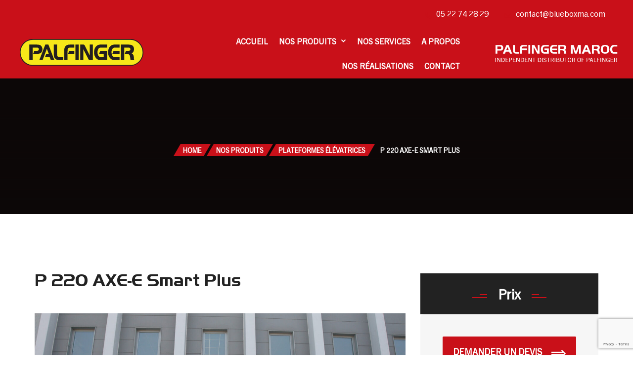

--- FILE ---
content_type: text/html; charset=UTF-8
request_url: https://www.palfinger.ma/catalog/p-220-axe-e-smart-plus/
body_size: 23506
content:
<!DOCTYPE html>
<html lang="fr-FR">
<head>
	<meta charset="UTF-8">
	<meta name="viewport" content="width=device-width, initial-scale=1, user-scalable=no"/>
	<meta name="format-detection" content="telephone=no"/>
	<link rel="profile" href="http://gmpg.org/xfn/11">
	<meta name='robots' content='index, follow, max-image-preview:large, max-snippet:-1, max-video-preview:-1' />

	<!-- This site is optimized with the Yoast SEO plugin v26.7 - https://yoast.com/wordpress/plugins/seo/ -->
	<title>P 220 AXE-E Smart Plus - Palfinger.ma</title>
	<link rel="canonical" href="https://www.palfinger.ma/catalog/p-220-axe-e-smart-plus/" />
	<meta property="og:locale" content="fr_FR" />
	<meta property="og:type" content="article" />
	<meta property="og:title" content="P 220 AXE-E Smart Plus - Palfinger.ma" />
	<meta property="og:description" content="Nacelle articulée à très haute extension. Idéale pour surmonter et travailler au-delà d&#039;obstacles placés en hauteur.  Nacelle articulée hautes performances installée sur un camion de 3,5 t. Commandes électriques multifonctions pour plus de précision, de vitesse et de confort de manœuvre Stabilisation verticale avec poutres extensibles vers l&#039;avant pour mieux compenser les dénivelés et les pentes du terrain Articulation simple avec une extension latérale élevée Nacelle avec trois possibilités de stabilisation pour chaque condition de travail&nbsp;: Intégrée&nbsp;dans le gabarit&nbsp;: pour une compacité maximale des dimensions hors tout dans les petits espaces Avec poutres avant sorties&nbsp;: pour des performances de travail maximales en hauteur Stabilisation partielle&nbsp;: pour des performances maximales avec un encombrement minimal." />
	<meta property="og:url" content="https://www.palfinger.ma/catalog/p-220-axe-e-smart-plus/" />
	<meta property="og:site_name" content="Palfinger.ma" />
	<meta property="og:image" content="https://www.palfinger.ma/wp-content/uploads/2021/10/875055_0.jpg" />
	<meta property="og:image:width" content="1920" />
	<meta property="og:image:height" content="960" />
	<meta property="og:image:type" content="image/jpeg" />
	<meta name="twitter:card" content="summary_large_image" />
	<meta name="twitter:label1" content="Durée de lecture estimée" />
	<meta name="twitter:data1" content="1 minute" />
	<script type="application/ld+json" class="yoast-schema-graph">{"@context":"https://schema.org","@graph":[{"@type":"WebPage","@id":"https://www.palfinger.ma/catalog/p-220-axe-e-smart-plus/","url":"https://www.palfinger.ma/catalog/p-220-axe-e-smart-plus/","name":"P 220 AXE-E Smart Plus - Palfinger.ma","isPartOf":{"@id":"https://www.palfinger.ma/#website"},"primaryImageOfPage":{"@id":"https://www.palfinger.ma/catalog/p-220-axe-e-smart-plus/#primaryimage"},"image":{"@id":"https://www.palfinger.ma/catalog/p-220-axe-e-smart-plus/#primaryimage"},"thumbnailUrl":"https://www.palfinger.ma/wp-content/uploads/2021/10/875055_0.jpg","datePublished":"2021-10-11T23:18:21+00:00","breadcrumb":{"@id":"https://www.palfinger.ma/catalog/p-220-axe-e-smart-plus/#breadcrumb"},"inLanguage":"fr-FR","potentialAction":[{"@type":"ReadAction","target":["https://www.palfinger.ma/catalog/p-220-axe-e-smart-plus/"]}]},{"@type":"ImageObject","inLanguage":"fr-FR","@id":"https://www.palfinger.ma/catalog/p-220-axe-e-smart-plus/#primaryimage","url":"https://www.palfinger.ma/wp-content/uploads/2021/10/875055_0.jpg","contentUrl":"https://www.palfinger.ma/wp-content/uploads/2021/10/875055_0.jpg","width":1920,"height":960},{"@type":"BreadcrumbList","@id":"https://www.palfinger.ma/catalog/p-220-axe-e-smart-plus/#breadcrumb","itemListElement":[{"@type":"ListItem","position":1,"name":"Accueil","item":"https://www.palfinger.ma/"},{"@type":"ListItem","position":2,"name":"Catalog","item":"https://www.palfinger.ma/catalog/"},{"@type":"ListItem","position":3,"name":"P 220 AXE-E Smart Plus"}]},{"@type":"WebSite","@id":"https://www.palfinger.ma/#website","url":"https://www.palfinger.ma/","name":"Palfinger.ma","description":"L&#039;excellence au Maroc","potentialAction":[{"@type":"SearchAction","target":{"@type":"EntryPoint","urlTemplate":"https://www.palfinger.ma/?s={search_term_string}"},"query-input":{"@type":"PropertyValueSpecification","valueRequired":true,"valueName":"search_term_string"}}],"inLanguage":"fr-FR"}]}</script>
	<!-- / Yoast SEO plugin. -->


<link rel='dns-prefetch' href='//ajax.googleapis.com' />
<link rel="alternate" type="application/rss+xml" title="Palfinger.ma &raquo; Flux" href="https://www.palfinger.ma/feed/" />
<link rel="alternate" type="application/rss+xml" title="Palfinger.ma &raquo; Flux des commentaires" href="https://www.palfinger.ma/comments/feed/" />
<link rel="alternate" title="oEmbed (JSON)" type="application/json+oembed" href="https://www.palfinger.ma/wp-json/oembed/1.0/embed?url=https%3A%2F%2Fwww.palfinger.ma%2Fcatalog%2Fp-220-axe-e-smart-plus%2F" />
<link rel="alternate" title="oEmbed (XML)" type="text/xml+oembed" href="https://www.palfinger.ma/wp-json/oembed/1.0/embed?url=https%3A%2F%2Fwww.palfinger.ma%2Fcatalog%2Fp-220-axe-e-smart-plus%2F&#038;format=xml" />
<style id='wp-img-auto-sizes-contain-inline-css' type='text/css'>
img:is([sizes=auto i],[sizes^="auto," i]){contain-intrinsic-size:3000px 1500px}
/*# sourceURL=wp-img-auto-sizes-contain-inline-css */
</style>
<style id='wp-emoji-styles-inline-css' type='text/css'>

	img.wp-smiley, img.emoji {
		display: inline !important;
		border: none !important;
		box-shadow: none !important;
		height: 1em !important;
		width: 1em !important;
		margin: 0 0.07em !important;
		vertical-align: -0.1em !important;
		background: none !important;
		padding: 0 !important;
	}
/*# sourceURL=wp-emoji-styles-inline-css */
</style>
<link rel='stylesheet' id='wp-block-library-css' href='https://www.palfinger.ma/wp-includes/css/dist/block-library/style.min.css?ver=6.9' type='text/css' media='all' />
<style id='classic-theme-styles-inline-css' type='text/css'>
/*! This file is auto-generated */
.wp-block-button__link{color:#fff;background-color:#32373c;border-radius:9999px;box-shadow:none;text-decoration:none;padding:calc(.667em + 2px) calc(1.333em + 2px);font-size:1.125em}.wp-block-file__button{background:#32373c;color:#fff;text-decoration:none}
/*# sourceURL=/wp-includes/css/classic-themes.min.css */
</style>
<style id='global-styles-inline-css' type='text/css'>
:root{--wp--preset--aspect-ratio--square: 1;--wp--preset--aspect-ratio--4-3: 4/3;--wp--preset--aspect-ratio--3-4: 3/4;--wp--preset--aspect-ratio--3-2: 3/2;--wp--preset--aspect-ratio--2-3: 2/3;--wp--preset--aspect-ratio--16-9: 16/9;--wp--preset--aspect-ratio--9-16: 9/16;--wp--preset--color--black: #000000;--wp--preset--color--cyan-bluish-gray: #abb8c3;--wp--preset--color--white: #ffffff;--wp--preset--color--pale-pink: #f78da7;--wp--preset--color--vivid-red: #cf2e2e;--wp--preset--color--luminous-vivid-orange: #ff6900;--wp--preset--color--luminous-vivid-amber: #fcb900;--wp--preset--color--light-green-cyan: #7bdcb5;--wp--preset--color--vivid-green-cyan: #00d084;--wp--preset--color--pale-cyan-blue: #8ed1fc;--wp--preset--color--vivid-cyan-blue: #0693e3;--wp--preset--color--vivid-purple: #9b51e0;--wp--preset--gradient--vivid-cyan-blue-to-vivid-purple: linear-gradient(135deg,rgb(6,147,227) 0%,rgb(155,81,224) 100%);--wp--preset--gradient--light-green-cyan-to-vivid-green-cyan: linear-gradient(135deg,rgb(122,220,180) 0%,rgb(0,208,130) 100%);--wp--preset--gradient--luminous-vivid-amber-to-luminous-vivid-orange: linear-gradient(135deg,rgb(252,185,0) 0%,rgb(255,105,0) 100%);--wp--preset--gradient--luminous-vivid-orange-to-vivid-red: linear-gradient(135deg,rgb(255,105,0) 0%,rgb(207,46,46) 100%);--wp--preset--gradient--very-light-gray-to-cyan-bluish-gray: linear-gradient(135deg,rgb(238,238,238) 0%,rgb(169,184,195) 100%);--wp--preset--gradient--cool-to-warm-spectrum: linear-gradient(135deg,rgb(74,234,220) 0%,rgb(151,120,209) 20%,rgb(207,42,186) 40%,rgb(238,44,130) 60%,rgb(251,105,98) 80%,rgb(254,248,76) 100%);--wp--preset--gradient--blush-light-purple: linear-gradient(135deg,rgb(255,206,236) 0%,rgb(152,150,240) 100%);--wp--preset--gradient--blush-bordeaux: linear-gradient(135deg,rgb(254,205,165) 0%,rgb(254,45,45) 50%,rgb(107,0,62) 100%);--wp--preset--gradient--luminous-dusk: linear-gradient(135deg,rgb(255,203,112) 0%,rgb(199,81,192) 50%,rgb(65,88,208) 100%);--wp--preset--gradient--pale-ocean: linear-gradient(135deg,rgb(255,245,203) 0%,rgb(182,227,212) 50%,rgb(51,167,181) 100%);--wp--preset--gradient--electric-grass: linear-gradient(135deg,rgb(202,248,128) 0%,rgb(113,206,126) 100%);--wp--preset--gradient--midnight: linear-gradient(135deg,rgb(2,3,129) 0%,rgb(40,116,252) 100%);--wp--preset--font-size--small: 13px;--wp--preset--font-size--medium: 20px;--wp--preset--font-size--large: 36px;--wp--preset--font-size--x-large: 42px;--wp--preset--spacing--20: 0.44rem;--wp--preset--spacing--30: 0.67rem;--wp--preset--spacing--40: 1rem;--wp--preset--spacing--50: 1.5rem;--wp--preset--spacing--60: 2.25rem;--wp--preset--spacing--70: 3.38rem;--wp--preset--spacing--80: 5.06rem;--wp--preset--shadow--natural: 6px 6px 9px rgba(0, 0, 0, 0.2);--wp--preset--shadow--deep: 12px 12px 50px rgba(0, 0, 0, 0.4);--wp--preset--shadow--sharp: 6px 6px 0px rgba(0, 0, 0, 0.2);--wp--preset--shadow--outlined: 6px 6px 0px -3px rgb(255, 255, 255), 6px 6px rgb(0, 0, 0);--wp--preset--shadow--crisp: 6px 6px 0px rgb(0, 0, 0);}:where(.is-layout-flex){gap: 0.5em;}:where(.is-layout-grid){gap: 0.5em;}body .is-layout-flex{display: flex;}.is-layout-flex{flex-wrap: wrap;align-items: center;}.is-layout-flex > :is(*, div){margin: 0;}body .is-layout-grid{display: grid;}.is-layout-grid > :is(*, div){margin: 0;}:where(.wp-block-columns.is-layout-flex){gap: 2em;}:where(.wp-block-columns.is-layout-grid){gap: 2em;}:where(.wp-block-post-template.is-layout-flex){gap: 1.25em;}:where(.wp-block-post-template.is-layout-grid){gap: 1.25em;}.has-black-color{color: var(--wp--preset--color--black) !important;}.has-cyan-bluish-gray-color{color: var(--wp--preset--color--cyan-bluish-gray) !important;}.has-white-color{color: var(--wp--preset--color--white) !important;}.has-pale-pink-color{color: var(--wp--preset--color--pale-pink) !important;}.has-vivid-red-color{color: var(--wp--preset--color--vivid-red) !important;}.has-luminous-vivid-orange-color{color: var(--wp--preset--color--luminous-vivid-orange) !important;}.has-luminous-vivid-amber-color{color: var(--wp--preset--color--luminous-vivid-amber) !important;}.has-light-green-cyan-color{color: var(--wp--preset--color--light-green-cyan) !important;}.has-vivid-green-cyan-color{color: var(--wp--preset--color--vivid-green-cyan) !important;}.has-pale-cyan-blue-color{color: var(--wp--preset--color--pale-cyan-blue) !important;}.has-vivid-cyan-blue-color{color: var(--wp--preset--color--vivid-cyan-blue) !important;}.has-vivid-purple-color{color: var(--wp--preset--color--vivid-purple) !important;}.has-black-background-color{background-color: var(--wp--preset--color--black) !important;}.has-cyan-bluish-gray-background-color{background-color: var(--wp--preset--color--cyan-bluish-gray) !important;}.has-white-background-color{background-color: var(--wp--preset--color--white) !important;}.has-pale-pink-background-color{background-color: var(--wp--preset--color--pale-pink) !important;}.has-vivid-red-background-color{background-color: var(--wp--preset--color--vivid-red) !important;}.has-luminous-vivid-orange-background-color{background-color: var(--wp--preset--color--luminous-vivid-orange) !important;}.has-luminous-vivid-amber-background-color{background-color: var(--wp--preset--color--luminous-vivid-amber) !important;}.has-light-green-cyan-background-color{background-color: var(--wp--preset--color--light-green-cyan) !important;}.has-vivid-green-cyan-background-color{background-color: var(--wp--preset--color--vivid-green-cyan) !important;}.has-pale-cyan-blue-background-color{background-color: var(--wp--preset--color--pale-cyan-blue) !important;}.has-vivid-cyan-blue-background-color{background-color: var(--wp--preset--color--vivid-cyan-blue) !important;}.has-vivid-purple-background-color{background-color: var(--wp--preset--color--vivid-purple) !important;}.has-black-border-color{border-color: var(--wp--preset--color--black) !important;}.has-cyan-bluish-gray-border-color{border-color: var(--wp--preset--color--cyan-bluish-gray) !important;}.has-white-border-color{border-color: var(--wp--preset--color--white) !important;}.has-pale-pink-border-color{border-color: var(--wp--preset--color--pale-pink) !important;}.has-vivid-red-border-color{border-color: var(--wp--preset--color--vivid-red) !important;}.has-luminous-vivid-orange-border-color{border-color: var(--wp--preset--color--luminous-vivid-orange) !important;}.has-luminous-vivid-amber-border-color{border-color: var(--wp--preset--color--luminous-vivid-amber) !important;}.has-light-green-cyan-border-color{border-color: var(--wp--preset--color--light-green-cyan) !important;}.has-vivid-green-cyan-border-color{border-color: var(--wp--preset--color--vivid-green-cyan) !important;}.has-pale-cyan-blue-border-color{border-color: var(--wp--preset--color--pale-cyan-blue) !important;}.has-vivid-cyan-blue-border-color{border-color: var(--wp--preset--color--vivid-cyan-blue) !important;}.has-vivid-purple-border-color{border-color: var(--wp--preset--color--vivid-purple) !important;}.has-vivid-cyan-blue-to-vivid-purple-gradient-background{background: var(--wp--preset--gradient--vivid-cyan-blue-to-vivid-purple) !important;}.has-light-green-cyan-to-vivid-green-cyan-gradient-background{background: var(--wp--preset--gradient--light-green-cyan-to-vivid-green-cyan) !important;}.has-luminous-vivid-amber-to-luminous-vivid-orange-gradient-background{background: var(--wp--preset--gradient--luminous-vivid-amber-to-luminous-vivid-orange) !important;}.has-luminous-vivid-orange-to-vivid-red-gradient-background{background: var(--wp--preset--gradient--luminous-vivid-orange-to-vivid-red) !important;}.has-very-light-gray-to-cyan-bluish-gray-gradient-background{background: var(--wp--preset--gradient--very-light-gray-to-cyan-bluish-gray) !important;}.has-cool-to-warm-spectrum-gradient-background{background: var(--wp--preset--gradient--cool-to-warm-spectrum) !important;}.has-blush-light-purple-gradient-background{background: var(--wp--preset--gradient--blush-light-purple) !important;}.has-blush-bordeaux-gradient-background{background: var(--wp--preset--gradient--blush-bordeaux) !important;}.has-luminous-dusk-gradient-background{background: var(--wp--preset--gradient--luminous-dusk) !important;}.has-pale-ocean-gradient-background{background: var(--wp--preset--gradient--pale-ocean) !important;}.has-electric-grass-gradient-background{background: var(--wp--preset--gradient--electric-grass) !important;}.has-midnight-gradient-background{background: var(--wp--preset--gradient--midnight) !important;}.has-small-font-size{font-size: var(--wp--preset--font-size--small) !important;}.has-medium-font-size{font-size: var(--wp--preset--font-size--medium) !important;}.has-large-font-size{font-size: var(--wp--preset--font-size--large) !important;}.has-x-large-font-size{font-size: var(--wp--preset--font-size--x-large) !important;}
:where(.wp-block-post-template.is-layout-flex){gap: 1.25em;}:where(.wp-block-post-template.is-layout-grid){gap: 1.25em;}
:where(.wp-block-term-template.is-layout-flex){gap: 1.25em;}:where(.wp-block-term-template.is-layout-grid){gap: 1.25em;}
:where(.wp-block-columns.is-layout-flex){gap: 2em;}:where(.wp-block-columns.is-layout-grid){gap: 2em;}
:root :where(.wp-block-pullquote){font-size: 1.5em;line-height: 1.6;}
/*# sourceURL=global-styles-inline-css */
</style>
<link rel='stylesheet' id='contact-form-7-css' href='https://www.palfinger.ma/wp-content/plugins/contact-form-7/includes/css/styles.css?ver=6.1.4' type='text/css' media='all' />
<link rel='stylesheet' id='ideapark_fonts-icons-css' href='https://www.palfinger.ma/wp-content/uploads/ideapark_fonts/font-style-02c9017c.min.css?ver=6.9' type='text/css' media='all' />
<link rel='stylesheet' id='antek-child-style-css' href='https://www.palfinger.ma/wp-content/themes/antek-child/style.css?ver=6.9' type='text/css' media='all' />
<link rel='stylesheet' id='myStyleSheets-css' href='https://ajax.googleapis.com/ajax/libs/jqueryui/1.8.13/themes/base/jquery-ui.css?ver=6.9' type='text/css' media='all' />
<link rel='stylesheet' id='ideapark-core-css' href='https://www.palfinger.ma/wp-content/uploads/antek/min.css?ver=1738765824' type='text/css' media='all' />
<link rel="https://api.w.org/" href="https://www.palfinger.ma/wp-json/" /><link rel="alternate" title="JSON" type="application/json" href="https://www.palfinger.ma/wp-json/wp/v2/catalog/4269" /><link rel="EditURI" type="application/rsd+xml" title="RSD" href="https://www.palfinger.ma/xmlrpc.php?rsd" />
<meta name="generator" content="WordPress 6.9" />
<meta name="generator" content="Theme Plugin 2.10" />
<meta name="generator" content="Antek 2.10" />
<link rel='shortlink' href='https://www.palfinger.ma/?p=4269' />
			<link rel="stylesheet" href="//fonts.googleapis.com/css?family=Barlow%3A200%2C300%2Cregular%2C500%2C600%2C700%2C900%26subset%3Dlatin%2Clatin-ext&#038;display=swap">
			<link rel="stylesheet" href="https://www.palfinger.ma/wp-content/themes/antek/assets/font/theme-icons.css?ver=1633998404">
	<meta name="generator" content="Elementor 3.34.1; features: additional_custom_breakpoints; settings: css_print_method-internal, google_font-enabled, font_display-auto">
			<style>
				.e-con.e-parent:nth-of-type(n+4):not(.e-lazyloaded):not(.e-no-lazyload),
				.e-con.e-parent:nth-of-type(n+4):not(.e-lazyloaded):not(.e-no-lazyload) * {
					background-image: none !important;
				}
				@media screen and (max-height: 1024px) {
					.e-con.e-parent:nth-of-type(n+3):not(.e-lazyloaded):not(.e-no-lazyload),
					.e-con.e-parent:nth-of-type(n+3):not(.e-lazyloaded):not(.e-no-lazyload) * {
						background-image: none !important;
					}
				}
				@media screen and (max-height: 640px) {
					.e-con.e-parent:nth-of-type(n+2):not(.e-lazyloaded):not(.e-no-lazyload),
					.e-con.e-parent:nth-of-type(n+2):not(.e-lazyloaded):not(.e-no-lazyload) * {
						background-image: none !important;
					}
				}
			</style>
			<style type="text/css" id="custom-background-css">
body.custom-background { background-color: #ffffff; }
</style>
	<!-- Google tag (gtag.js) -->
<script async src="https://www.googletagmanager.com/gtag/js?id=G-D7DDN8GYCE"></script>
<script>
  window.dataLayer = window.dataLayer || [];
  function gtag(){dataLayer.push(arguments);}
  gtag('js', new Date());

  gtag('config', 'G-D7DDN8GYCE');
</script><meta name="generator" content="Powered by Slider Revolution 6.5.8 - responsive, Mobile-Friendly Slider Plugin for WordPress with comfortable drag and drop interface." />
<link rel="icon" href="https://www.palfinger.ma/wp-content/uploads/2021/09/cropped-android-chrome-192x192-1-32x32.png" sizes="32x32" />
<link rel="icon" href="https://www.palfinger.ma/wp-content/uploads/2021/09/cropped-android-chrome-192x192-1-192x192.png" sizes="192x192" />
<link rel="apple-touch-icon" href="https://www.palfinger.ma/wp-content/uploads/2021/09/cropped-android-chrome-192x192-1-180x180.png" />
<meta name="msapplication-TileImage" content="https://www.palfinger.ma/wp-content/uploads/2021/09/cropped-android-chrome-192x192-1-270x270.png" />
<script type="text/javascript">function setREVStartSize(e){
			//window.requestAnimationFrame(function() {				 
				window.RSIW = window.RSIW===undefined ? window.innerWidth : window.RSIW;	
				window.RSIH = window.RSIH===undefined ? window.innerHeight : window.RSIH;	
				try {								
					var pw = document.getElementById(e.c).parentNode.offsetWidth,
						newh;
					pw = pw===0 || isNaN(pw) ? window.RSIW : pw;
					e.tabw = e.tabw===undefined ? 0 : parseInt(e.tabw);
					e.thumbw = e.thumbw===undefined ? 0 : parseInt(e.thumbw);
					e.tabh = e.tabh===undefined ? 0 : parseInt(e.tabh);
					e.thumbh = e.thumbh===undefined ? 0 : parseInt(e.thumbh);
					e.tabhide = e.tabhide===undefined ? 0 : parseInt(e.tabhide);
					e.thumbhide = e.thumbhide===undefined ? 0 : parseInt(e.thumbhide);
					e.mh = e.mh===undefined || e.mh=="" || e.mh==="auto" ? 0 : parseInt(e.mh,0);		
					if(e.layout==="fullscreen" || e.l==="fullscreen") 						
						newh = Math.max(e.mh,window.RSIH);					
					else{					
						e.gw = Array.isArray(e.gw) ? e.gw : [e.gw];
						for (var i in e.rl) if (e.gw[i]===undefined || e.gw[i]===0) e.gw[i] = e.gw[i-1];					
						e.gh = e.el===undefined || e.el==="" || (Array.isArray(e.el) && e.el.length==0)? e.gh : e.el;
						e.gh = Array.isArray(e.gh) ? e.gh : [e.gh];
						for (var i in e.rl) if (e.gh[i]===undefined || e.gh[i]===0) e.gh[i] = e.gh[i-1];
											
						var nl = new Array(e.rl.length),
							ix = 0,						
							sl;					
						e.tabw = e.tabhide>=pw ? 0 : e.tabw;
						e.thumbw = e.thumbhide>=pw ? 0 : e.thumbw;
						e.tabh = e.tabhide>=pw ? 0 : e.tabh;
						e.thumbh = e.thumbhide>=pw ? 0 : e.thumbh;					
						for (var i in e.rl) nl[i] = e.rl[i]<window.RSIW ? 0 : e.rl[i];
						sl = nl[0];									
						for (var i in nl) if (sl>nl[i] && nl[i]>0) { sl = nl[i]; ix=i;}															
						var m = pw>(e.gw[ix]+e.tabw+e.thumbw) ? 1 : (pw-(e.tabw+e.thumbw)) / (e.gw[ix]);					
						newh =  (e.gh[ix] * m) + (e.tabh + e.thumbh);
					}
					var el = document.getElementById(e.c);
					if (el!==null && el) el.style.height = newh+"px";					
					el = document.getElementById(e.c+"_wrapper");
					if (el!==null && el) {
						el.style.height = newh+"px";
						el.style.display = "block";
					}
				} catch(e){
					console.log("Failure at Presize of Slider:" + e)
				}					   
			//});
		  };</script>
		<style type="text/css" id="wp-custom-css">
			#main-header {
	background:#c91019
}

.c-header__top-row {
	background:none;
}

.c-header__top-row-list--blocks-first > :first-child {
	visibility:hidden
}

.c-header__top-row-item {
	padding : 0 1em;
}

.c-header__top-row-item:not(:last-child):after {
	border-right : none;
}

.c-header__main-row-item:not(:last-child) {
	border-right : none;
}

.c-header__search-button {
	width: 310px;
}

.c-header__search-button i {
	display: none;
}

.c-header__search-button:before {
	content: "";
	display: inline-block;
	width: 80%;
	height: 100%;
	background: url('/wp-content/uploads/2021/09/logo.svg');
	background-size: contain;
	background-repeat: no-repeat;
	background-position: 0;
		
}

.c-top-menu__item > a {
	color: #fff;
}

.c-top-menu__item:hover > a {
    color: #edb509;
}

.c-header__top-row-item a:hover {
   color:#edb509;
}

.c-top-menu .current-menu-ancestor > a, .c-top-menu .current-menu-parent > a, .c-top-menu .current-menu-item > a
{
	color: #edb509;
}


.c-page-header__bar {
	display:none !important;
}

@font-face {
    font-family: 'Trade Gothic Next LT Pro';
    src: url('https://www.palfinger.ma/wp-content/themes/antek-child/fonts/TradeGothicNextLTPro-Rg.woff2') format('woff2'),
        url('https://www.palfinger.ma/wp-content/themes/antek-child/fonts/TradeGothicNextLTPro-Rg.woff') format('woff');
    font-weight: normal;
    font-style: normal;
    font-display: swap;
}

@font-face {
    font-family: 'Palfinger Handel Gothic';
    src: url('https://www.palfinger.ma/wp-content/themes/antek-child/fonts/PalfingerHandelGothic-Bold.woff2') format('woff2'),
        url('https://www.palfinger.ma/wp-content/themes/antek-child/fonts/PalfingerHandelGothic-Bold.woff') format('woff');
    font-weight: bold;
    font-style: normal;
    font-display: swap;
}


body {
	 font-family: 'Trade Gothic Next LT Pro'; font-weight: normal; font-style: normal;
	
}


h1, h2, h3 {
	font-family: 'Palfinger Handel Gothic'; font-weight: bold; font-style: normal;
}
		</style>
		</head>
<body class="wp-singular catalog-template-default single single-catalog postid-4269 custom-background wp-theme-antek wp-child-theme-antek-child woocommerce-off elementor-default elementor-kit-5">

<div id="ideapark-ajax-search" class="c-header-search c-header-search--disabled">
	<div class="c-header-search__shadow"></div>
	<div class="c-header-search__wrap" id="ideapark-ajax-search-wrap">
		<div class="c-header-search__form">
			<div class="c-header-search__tip">What you are looking for?</div>
						
	<form role="search" class="js-search-form" method="get" action="https://www.palfinger.ma/">
		<div class="c-header-search__input-block">
			<input id="ideapark-ajax-search-input" class="h-cb c-header-search__input" autocomplete="off" type="text" name="s" placeholder="Start typing..." value="" />
			<button id="ideapark-ajax-search-clear" class="h-cb c-header-search__clear" type="button"><i class="ip-close c-header-search__clear-svg"></i><span class="c-header-search__clear-text">Clear</span></button>
			
		</div>
	</form>					</div>
		<div class="l-section l-section--container c-header-search__result" id="ideapark-ajax-search-result">

		</div>
		<button type="button" class="h-cb h-cb--svg c-header-search__close" id="ideapark-ajax-search-close"><i
				class="ip-close"></i></button>
	</div>
</div>


<div class="l-wrap">
	<header class="l-section" id="main-header">

		<div
			class="c-header__outer c-header__outer--mobile">
			<div
				class="c-header c-header--buttons-0 c-header--mobile js-header-mobile">
				<div class="c-header__row">
					<button class="h-cb h-cb--svg c-header__menu-button js-mobile-menu-open" type="button"><i
		class="ip-menu c-header__menu-button-icon"></i></button>					<div
	class="c-header__logo">
		<a href="https://www.palfinger.ma/">
							<img fetchpriority="high"  width="566" height="121" 				src="https://www.palfinger.ma/wp-content/uploads/2021/09/PAL_Logo_4c_rgb_eps.svg"
				alt="Palfinger.ma"
				class="c-header__logo-img c-header__logo-img--all"/>
		
		</a></div>
									</div>
			</div>
		</div>

		<div
			class="c-header__menu c-header--mobile js-mobile-menu">
			<div class="c-header__menu-shadow"></div>
			<div class="c-header__menu-buttons">
				<button type="button" class="h-cb h-cb--svg c-header__menu-back js-mobile-menu-back"><i
						class="ip-menu-left c-header__menu-back-svg"></i>Back				</button>
				<button type="button" class="h-cb h-cb--svg c-header__menu-close js-mobile-menu-close"><i
						class="ip-close c-header__menu-close-svg"></i></button>
			</div>
			<div class="c-header__menu-content">
				<div class="c-header__menu-wrap js-mobile-menu-wrap"></div>
				<nav itemscope itemtype="http://schema.org/SiteNavigationElement" class="c-mobile-menu c-mobile-menu--top-menu js-mobile-top-menu"><ul id="mobile-top-menu" class="c-mobile-menu__list"><li id="menu-item-4444" class="c-mobile-menu__item menu-item-4444"><a href="/">Accueil</a></li>
<li id="menu-item-3708" class="c-mobile-menu__item c-mobile-menu__item--has-children menu-item-3708"><a href="https://www.palfinger.ma/produits/">Nos produits</a>
<ul class="c-mobile-menu__submenu">
	<li id="menu-item-1913" class="c-mobile-menu__subitem menu-item-1913"><a href="/vehicle_type/loader-cranes/">Grues de chargement</a></li>
	<li id="menu-item-1919" class="c-mobile-menu__subitem menu-item-1919"><a href="/vehicle_type/access_platform/">Plateformes élévatrices</a></li>
	<li id="menu-item-2138" class="c-mobile-menu__subitem menu-item-2138"><a href="/vehicle_type/hookloader/">Bras de levage</a></li>
	<li id="menu-item-3868" class="c-mobile-menu__subitem menu-item-3868"><a href="/vehicle_type/palfinger-epsilon/">Grues forestières et recyclage</a></li>
	<li id="menu-item-3869" class="c-mobile-menu__subitem menu-item-3869"><a href="/vehicle_type/railway_systems/">Système ferroviaires</a></li>
	<li id="menu-item-3870" class="c-mobile-menu__subitem menu-item-3870"><a href="/vehicle_type/bridge_inspections/">Unités d&rsquo;inspection des ponts</a></li>
	<li id="menu-item-3871" class="c-mobile-menu__subitem menu-item-3871"><a href="/vehicle_type/tail_lifts/">Hayons élévateurs</a></li>
	<li id="menu-item-3872" class="c-mobile-menu__subitem menu-item-3872"><a href="/vehicle_type/truck-mounted-forklifts/">Chariots embarqués</a></li>
	<li id="menu-item-3873" class="c-mobile-menu__subitem menu-item-3873"><a href="/vehicle_type/passenger-lifts/">Hayons pour usagers à mobilité réduite</a></li>
</ul>
</li>
<li id="menu-item-3898" class="c-mobile-menu__item menu-item-3898"><a href="https://www.palfinger.ma/nos-services/">Nos Services</a></li>
<li id="menu-item-2019" class="c-mobile-menu__item menu-item-2019"><a href="https://www.palfinger.ma/about/">A propos</a></li>
<li id="menu-item-2014" class="c-mobile-menu__item current_page_parent menu-item-2014"><a href="https://www.palfinger.ma/news/">Nos réalisations</a></li>
<li id="menu-item-2017" class="c-mobile-menu__item menu-item-2017"><a href="https://www.palfinger.ma/contact/">Contact</a></li>
</ul></nav>				<div class="c-header__mobile_blocks">
	<div class="c-header__top js-mobile-blocks">
									<ul class="c-header__top-row-list c-header__top-row-list--blocks-first">
				<li class="c-header__top-row-item c-header__top-row-item--other">
		<i class="ip-hand c-header__top-row-icon c-header__top-row-icon--other"></i>
		$nbsp;	</li>
	<li class="c-header__top-row-item c-header__top-row-item--phone">
		<i class="ip-phone c-header__top-row-icon c-header__top-row-icon--phone"></i>
		<a href="tel:0522742829">05 22 74 28 29</a>	</li>
	<li class="c-header__top-row-item c-header__top-row-item--email">
		<i class="ip-email c-header__top-row-icon c-header__top-row-icon--email"></i>
		<a href="mailto:contact@blueboxma.com">contact@blueboxma.com</a>	</li>
<li class="c-header__top-row-item c-header__top-row-item--favorites">
	<a href="https://www.palfinger.ma/catalog/?favorites" rel="nofollow"><i class="ip-star-outline c-header__top-row-icon c-header__top-row-icon--favorites"></i>Favorites</a></li>			</ul>
					</div>
</div>			</div>
			<div class="c-header__menu-bottom">
				<button class="h-cb c-header__button-link c-header__search-button js-search-button" type="button"><i
		class="ip-search"></i></button>											</div>
		</div>

		<div
			class="c-header c-header--desktop js-header-desktop c-header--header-type-1">
								<div class="c-header__top-row c-header__top-row--header-type-1">
		<ul class="c-header__top-row-list c-header__top-row-list--blocks-first">
			<li class="c-header__top-row-item c-header__top-row-item--other">
		<i class="ip-hand c-header__top-row-icon c-header__top-row-icon--other"></i>
		$nbsp;	</li>
	<li class="c-header__top-row-item c-header__top-row-item--phone">
		<i class="ip-phone c-header__top-row-icon c-header__top-row-icon--phone"></i>
		<a href="tel:0522742829">05 22 74 28 29</a>	</li>
	<li class="c-header__top-row-item c-header__top-row-item--email">
		<i class="ip-email c-header__top-row-icon c-header__top-row-icon--email"></i>
		<a href="mailto:contact@blueboxma.com">contact@blueboxma.com</a>	</li>
<li class="c-header__top-row-item c-header__top-row-item--favorites">
	<a href="https://www.palfinger.ma/catalog/?favorites" rel="nofollow"><i class="ip-star-outline c-header__top-row-icon c-header__top-row-icon--favorites"></i>Favorites</a></li>		</ul>
	</div>
				<div class="c-header__main-row">
					<div class="c-header__main-row-item">
	<div
		class="c-header__logo ">
				<a href="https://www.palfinger.ma/">
										<img  width="566" height="121" 					src="https://www.palfinger.ma/wp-content/uploads/2021/09/PAL_Logo_4c_rgb_eps.svg"
					alt="Palfinger.ma"
					class="c-header__logo-img  c-header__logo-img--all "/>
			
			</a>	</div>
</div>
										<div class="c-header__main-row-item c-header__main-row-item--menu">
	<nav itemscope itemtype="http://schema.org/SiteNavigationElement" class="c-top-menu js-top-menu"><ul id="top-menu" class="c-top-menu__list c-top-menu__list--third"><li class="c-top-menu__item menu-item-4444 js-menu-item"><a href="/">Accueil</a></li>
<li class="c-top-menu__item c-top-menu__item--has-children menu-item-3708 js-menu-item"><a href="https://www.palfinger.ma/produits/">Nos produits</a>
<ul class="c-top-menu__submenu">
	<li class="c-top-menu__subitem menu-item-1913 js-menu-item"><a href="/vehicle_type/loader-cranes/">Grues de chargement</a></li>
	<li class="c-top-menu__subitem menu-item-1919 js-menu-item"><a href="/vehicle_type/access_platform/">Plateformes élévatrices</a></li>
	<li class="c-top-menu__subitem menu-item-2138 js-menu-item"><a href="/vehicle_type/hookloader/">Bras de levage</a></li>
	<li class="c-top-menu__subitem menu-item-3868 js-menu-item"><a href="/vehicle_type/palfinger-epsilon/">Grues forestières et recyclage</a></li>
	<li class="c-top-menu__subitem menu-item-3869 js-menu-item"><a href="/vehicle_type/railway_systems/">Système ferroviaires</a></li>
	<li class="c-top-menu__subitem menu-item-3870 js-menu-item"><a href="/vehicle_type/bridge_inspections/">Unités d&rsquo;inspection des ponts</a></li>
	<li class="c-top-menu__subitem menu-item-3871 js-menu-item"><a href="/vehicle_type/tail_lifts/">Hayons élévateurs</a></li>
	<li class="c-top-menu__subitem menu-item-3872 js-menu-item"><a href="/vehicle_type/truck-mounted-forklifts/">Chariots embarqués</a></li>
	<li class="c-top-menu__subitem menu-item-3873 js-menu-item"><a href="/vehicle_type/passenger-lifts/">Hayons pour usagers à mobilité réduite</a></li>
</ul>
</li>
<li class="c-top-menu__item menu-item-3898 js-menu-item"><a href="https://www.palfinger.ma/nos-services/">Nos Services</a></li>
<li class="c-top-menu__item menu-item-2019 js-menu-item"><a href="https://www.palfinger.ma/about/">A propos</a></li>
<li class="c-top-menu__item current_page_parent menu-item-2014 js-menu-item"><a href="https://www.palfinger.ma/news/">Nos réalisations</a></li>
<li class="c-top-menu__item menu-item-2017 js-menu-item"><a href="https://www.palfinger.ma/contact/">Contact</a></li>
</ul></nav></div>						<div class="c-header__main-row-item c-header__main-row-item--search-btn">
		<button class="h-cb c-header__search-button js-search-button" type="button"><i class="ip-search"></i>
		</button>
	</div>
									</div>
					</div>

			</header>
	<div class="l-inner">
	<header class="l-section c-page-header c-page-header--header-type-1">
				<div class="c-page-header__shadow"></div>
		<svg class="c-page-header__bar" xmlns="http://www.w3.org/2000/svg" width="488" height="25" fill="inherit" viewBox="0 0 487 25"><path fill-rule="evenodd" d="M474.791 25h-1.664L486.334-.004H488L474.791 25zm-10.222 0l13.21-25.004h1.666L466.235 25h-1.666zm-8.554 0L469.223-.004h1.664L457.68 25h-1.665zm-8.557 0L460.669-.004h1.664L449.123 25h-1.665zm-8.554 0l13.21-25.004h1.666L440.569 25h-1.665zm-8.558 0l13.21-25.004h1.666L432.012 25h-1.666zm-8.554 0l13.21-25.004h1.666L423.457 25h-1.665zm-8.554 0L426.445-.004h1.665L414.903 25h-1.665zm-8.558 0L417.891-.004h1.665L406.345 25h-1.665zm-8.553 0L409.333-.004h1.666L397.791 25h-1.664zm-8.558 0l13.21-25.004h1.665L389.234 25h-1.665zm-8.554 0L392.226-.004h1.665L380.681 25h-1.666zm-8.558 0l13.21-25.004h1.666L372.122 25h-1.665zm-8.553 0l13.21-25.004h1.665L363.569 25h-1.665zm-9.174 0L365.937-.004h1.665L354.394 25h-1.664zm-8.558 0l13.21-25.004h1.666L345.837 25h-1.665zm-8.554 0L348.826-.004h1.664L337.283 25h-1.665zm-8.557 0L340.272-.004h1.664L328.726 25h-1.665zm-8.554 0l13.21-25.004h1.666L320.172 25h-1.665zm-8.559 0L323.159-.004h1.666L311.615 25h-1.667zm-8.553 0l13.21-25.004h1.666L303.06 25h-1.665zm-8.554 0L306.048-.004h1.665L294.506 25h-1.665zm-8.558 0L297.494-.004h1.665L285.948 25h-1.665zm-8.553 0L288.936-.004h1.666L277.394 25h-1.664zm-8.558 0l13.21-25.004h1.665L268.837 25h-1.665zm-8.554 0L271.829-.004h1.665L260.283 25h-1.665zm-8.558 0L263.27-.004h1.666L251.725 25h-1.665zm-8.553 0l13.21-25.004h1.665L243.172 25h-1.665zm-9.886 0L244.828-.004h1.665L233.284 25h-1.663zm-8.559 0L236.273-.004h1.666L224.728 25h-1.666zm-8.554 0L227.716-.004h1.665L216.174 25h-1.666zm-8.556 0l13.21-25.004h1.665L207.617 25h-1.665zm-8.555 0l13.21-25.004h1.666L199.062 25h-1.665zm-8.558 0L202.05-.004h1.665L190.505 25h-1.666zm-8.553 0l13.21-25.004h1.665L181.951 25h-1.665zm-8.555 0L184.939-.004h1.664L173.397 25h-1.666zm-8.557 0L176.385-.004h1.664L164.839 25h-1.665zm-8.554 0L167.827-.004h1.665L156.285 25h-1.665zm-8.558 0l13.21-25.004h1.666L147.728 25h-1.666zm-8.554 0L150.719-.004h1.665L139.174 25h-1.666zm-8.557 0l13.21-25.004h1.666L130.615 25h-1.664zm-8.554 0L133.608-.004h1.664L122.062 25h-1.665zm-9.174 0L124.431-.004h1.665L112.887 25h-1.664zm-8.558 0L115.876-.004h1.666L104.331 25h-1.666zm-8.554 0L107.319-.004h1.665L95.777 25h-1.666zm-8.556 0L98.765-.004h1.665L87.219 25h-1.664zM77 25L90.21-.004h1.666L78.665 25H77zm-8.558 0L81.653-.004h1.665L70.108 25h-1.666zm-8.554 0L73.099-.004h1.665L61.554 25h-1.666zm-8.554 0L64.541-.004h1.665L53 25h-1.666zm-8.557 0L55.988-.004h1.664L44.442 25h-1.665zm-8.554 0L47.43-.004h1.665L35.888 25h-1.665zm-8.558 0L38.875-.004h1.666L27.331 25h-1.666zm-8.554 0L30.322-.004h1.665L18.777 25h-1.666zm-8.557 0L21.764-.004h1.666L10.218 25H8.554zM0 25L13.21-.004h1.665L1.665 25H0z"/></svg>		<div class="c-page-header__wrap ">
															<div class="l-section__container c-page-header__title">&nbsp;</div>
															<nav class="c-breadcrumbs">
		<ol class="c-breadcrumbs__list" itemscope itemtype="http://schema.org/BreadcrumbList">
							<li class="c-breadcrumbs__item  c-breadcrumbs__item--first  "
					itemprop="itemListElement" itemscope itemtype="http://schema.org/ListItem">
					<a itemprop="item" title="Home" href="https://www.palfinger.ma/"><span
							itemprop="name">Home</span></a>
					<meta itemprop="position" content="1">
				</li>
								<li class="c-breadcrumbs__item  "
					itemprop="itemListElement" itemscope itemtype="http://schema.org/ListItem">
					<a itemprop="item" title="Nos produits" href="https://www.palfinger.ma/catalog/"><span
							itemprop="name">Nos produits</span></a>
					<meta itemprop="position" content="2">
				</li>
								<li class="c-breadcrumbs__item  "
					itemprop="itemListElement" itemscope itemtype="http://schema.org/ListItem">
					<a itemprop="item" title="Plateformes élévatrices" href="https://www.palfinger.ma/vehicle_type/access_platform/"><span
							itemprop="name">Plateformes élévatrices</span></a>
					<meta itemprop="position" content="3">
				</li>
								<li class="c-breadcrumbs__item   c-breadcrumbs__item--last "
					itemprop="itemListElement" itemscope itemtype="http://schema.org/ListItem">
					<a itemprop="item" title="P 220 AXE-E Smart Plus" href="https://www.palfinger.ma/catalog/p-220-axe-e-smart-plus/"><span
							itemprop="name">P 220 AXE-E Smart Plus</span></a>
					<meta itemprop="position" content="4">
				</li>
						</ol>
	</nav>
								</div>
	</header>

  
          <div class="c-header__callback-popup c-header__callback-popup--disabled js-callback-popup" data-button=".js-request-price">
        <div class="c-header__callback-wrap">
          <div class="c-header__callback-content">
            
<div class="wpcf7 no-js" id="wpcf7-f1947-p4269-o1" lang="en-US" dir="ltr" data-wpcf7-id="1947">
<div class="screen-reader-response"><p role="status" aria-live="polite" aria-atomic="true"></p> <ul></ul></div>
<form action="/catalog/p-220-axe-e-smart-plus/#wpcf7-f1947-p4269-o1" method="post" class="wpcf7-form init" aria-label="Contact form" novalidate="novalidate" data-status="init">
<fieldset class="hidden-fields-container"><input type="hidden" name="_wpcf7" value="1947" /><input type="hidden" name="_wpcf7_version" value="6.1.4" /><input type="hidden" name="_wpcf7_locale" value="en_US" /><input type="hidden" name="_wpcf7_unit_tag" value="wpcf7-f1947-p4269-o1" /><input type="hidden" name="_wpcf7_container_post" value="4269" /><input type="hidden" name="_wpcf7_posted_data_hash" value="" /><input type="hidden" name="_wpcf7_recaptcha_response" value="" />
</fieldset>
<p><label> Votre nom (obligatoire)<br />
<span class="wpcf7-form-control-wrap" data-name="your-name"><input size="40" maxlength="400" class="wpcf7-form-control wpcf7-text wpcf7-validates-as-required" aria-required="true" aria-invalid="false" value="" type="text" name="your-name" /></span> </label>
</p>
<p><label> Votre email (obligatoire)<br />
<span class="wpcf7-form-control-wrap" data-name="your-email"><input size="40" maxlength="400" class="wpcf7-form-control wpcf7-email wpcf7-validates-as-required wpcf7-text wpcf7-validates-as-email" aria-required="true" aria-invalid="false" value="" type="email" name="your-email" /></span> </label>
</p>
<p><label> Votre téléphone (obligatoire)<br />
<span class="wpcf7-form-control-wrap" data-name="telephone"><input size="40" maxlength="400" class="wpcf7-form-control wpcf7-tel wpcf7-validates-as-required wpcf7-text wpcf7-validates-as-tel" aria-required="true" aria-invalid="false" value="" type="tel" name="telephone" /></span></label>
</p>
<p><label> Commentaire<br />
<span class="wpcf7-form-control-wrap" data-name="order-notes"><textarea cols="40" rows="10" maxlength="2000" class="wpcf7-form-control wpcf7-textarea" aria-invalid="false" name="order-notes"></textarea></span> </label>
</p>
<input class="wpcf7-form-control wpcf7-hidden" value="" type="hidden" name="order-details" />
<p><input class="wpcf7-form-control wpcf7-submit has-spinner" type="submit" value="Envoyer" />
</p><div class="wpcf7-response-output" aria-hidden="true"></div>
</form>
</div>
          </div>
          <button type="button" class="h-cb h-cb--svg c-header__callback-close js-callback-close" id="ideapark-callback-close"><i class="ip-close"></i></button>
        </div>
      </div>
    
    <div class="l-section l-section--container l-section--with-sidebar l-section--margin-120">
      <div class="l-section__content l-section__content--with-sidebar">
        <article id="vehicle-4269" data-title="P 220 AXE-E Smart Plus" class="c-vehicle-details  js-sticky-sidebar-nearby ">

          
          
          
          
          
          
          
          
          <h1 class="c-vehicle-details__title">P 220 AXE-E Smart Plus</h1>


                      <div class="c-vehicle-details__images-block">
              <div class="c-vehicle-details__gallery js-single-product-carousel h-carousel h-carousel--inner h-carousel--hover">
                <div class="c-vehicle-details__gallery-item "><img width="1140" height="570" src="https://www.palfinger.ma/wp-content/uploads/2021/10/875055_0-1500x750.jpg" class="c-vehicle-details__gallery-img" alt="875055_0" decoding="async" srcset="https://www.palfinger.ma/wp-content/uploads/2021/10/875055_0-1500x750.jpg 1500w, https://www.palfinger.ma/wp-content/uploads/2021/10/875055_0-360x180.jpg 360w, https://www.palfinger.ma/wp-content/uploads/2021/10/875055_0-750x375.jpg 750w, https://www.palfinger.ma/wp-content/uploads/2021/10/875055_0-1536x768.jpg 1536w, https://www.palfinger.ma/wp-content/uploads/2021/10/875055_0.jpg 1920w" sizes="(max-width: 1140px) 100vw, 1140px" /><a download href="https://www.palfinger.ma/wp-content/uploads/2021/10/875055_0.jpg" class="c-vehicle-details__image-link  c-vehicle-details__image-link--zoom js-vehicle-zoom" data-size="1920x960" data-index="0" data-product-id="4269" onclick="return false;"></a></div><div class="c-vehicle-details__gallery-item "><img loading="lazy" width="1140" height="570" src="https://www.palfinger.ma/wp-content/uploads/2021/10/875055_1-1500x750.jpg" class="c-vehicle-details__gallery-img" alt="875055_1" decoding="async" srcset="https://www.palfinger.ma/wp-content/uploads/2021/10/875055_1-1500x750.jpg 1500w, https://www.palfinger.ma/wp-content/uploads/2021/10/875055_1-360x180.jpg 360w, https://www.palfinger.ma/wp-content/uploads/2021/10/875055_1-750x375.jpg 750w, https://www.palfinger.ma/wp-content/uploads/2021/10/875055_1-1536x768.jpg 1536w, https://www.palfinger.ma/wp-content/uploads/2021/10/875055_1.jpg 1920w" sizes="(max-width: 1140px) 100vw, 1140px" /><a download href="https://www.palfinger.ma/wp-content/uploads/2021/10/875055_1.jpg" class="c-vehicle-details__image-link  c-vehicle-details__image-link--zoom js-vehicle-zoom" data-size="1920x960" data-index="1" data-product-id="4269" onclick="return false;"></a></div><div class="c-vehicle-details__gallery-item "><img loading="lazy" width="1140" height="1520" src="https://www.palfinger.ma/wp-content/uploads/2021/10/875055_2-1500x2000.jpg" class="c-vehicle-details__gallery-img" alt="875055_2" decoding="async" srcset="https://www.palfinger.ma/wp-content/uploads/2021/10/875055_2-1500x2000.jpg 1500w, https://www.palfinger.ma/wp-content/uploads/2021/10/875055_2-360x480.jpg 360w, https://www.palfinger.ma/wp-content/uploads/2021/10/875055_2-750x1000.jpg 750w, https://www.palfinger.ma/wp-content/uploads/2021/10/875055_2-1152x1536.jpg 1152w, https://www.palfinger.ma/wp-content/uploads/2021/10/875055_2-1536x2048.jpg 1536w, https://www.palfinger.ma/wp-content/uploads/2021/10/875055_2-scaled.jpg 1920w" sizes="(max-width: 1140px) 100vw, 1140px" /><a download href="https://www.palfinger.ma/wp-content/uploads/2021/10/875055_2-scaled.jpg" class="c-vehicle-details__image-link  c-vehicle-details__image-link--zoom js-vehicle-zoom" data-size="1920x2560" data-index="2" data-product-id="4269" onclick="return false;"></a></div><div class="c-vehicle-details__gallery-item "><img loading="lazy" width="1140" height="753" src="https://www.palfinger.ma/wp-content/uploads/2021/10/875055_3-1500x991.jpg" class="c-vehicle-details__gallery-img" alt="875055_3" decoding="async" srcset="https://www.palfinger.ma/wp-content/uploads/2021/10/875055_3-1500x991.jpg 1500w, https://www.palfinger.ma/wp-content/uploads/2021/10/875055_3-360x238.jpg 360w, https://www.palfinger.ma/wp-content/uploads/2021/10/875055_3-750x495.jpg 750w, https://www.palfinger.ma/wp-content/uploads/2021/10/875055_3-1536x1014.jpg 1536w, https://www.palfinger.ma/wp-content/uploads/2021/10/875055_3-2048x1352.jpg 2048w" sizes="(max-width: 1140px) 100vw, 1140px" /><a download href="https://www.palfinger.ma/wp-content/uploads/2021/10/875055_3-scaled.jpg" class="c-vehicle-details__image-link  c-vehicle-details__image-link--zoom js-vehicle-zoom" data-size="2560x1691" data-index="3" data-product-id="4269" onclick="return false;"></a></div><div class="c-vehicle-details__gallery-item "><img loading="lazy" width="1140" height="1710" src="https://www.palfinger.ma/wp-content/uploads/2021/10/875055_4-1500x2250.jpg" class="c-vehicle-details__gallery-img" alt="875055_4" decoding="async" srcset="https://www.palfinger.ma/wp-content/uploads/2021/10/875055_4-1500x2250.jpg 1500w, https://www.palfinger.ma/wp-content/uploads/2021/10/875055_4-360x540.jpg 360w, https://www.palfinger.ma/wp-content/uploads/2021/10/875055_4-750x1125.jpg 750w, https://www.palfinger.ma/wp-content/uploads/2021/10/875055_4-1024x1536.jpg 1024w, https://www.palfinger.ma/wp-content/uploads/2021/10/875055_4-1365x2048.jpg 1365w, https://www.palfinger.ma/wp-content/uploads/2021/10/875055_4-scaled.jpg 1707w" sizes="(max-width: 1140px) 100vw, 1140px" /><a download href="https://www.palfinger.ma/wp-content/uploads/2021/10/875055_4-scaled.jpg" class="c-vehicle-details__image-link  c-vehicle-details__image-link--zoom js-vehicle-zoom" data-size="1707x2560" data-index="4" data-product-id="4269" onclick="return false;"></a></div><div class="c-vehicle-details__gallery-item "><img loading="lazy" width="1140" height="796" src="https://www.palfinger.ma/wp-content/uploads/2021/10/875055_5.jpg" class="c-vehicle-details__gallery-img" alt="875055_5" decoding="async" srcset="https://www.palfinger.ma/wp-content/uploads/2021/10/875055_5.jpg 1260w, https://www.palfinger.ma/wp-content/uploads/2021/10/875055_5-360x251.jpg 360w, https://www.palfinger.ma/wp-content/uploads/2021/10/875055_5-750x524.jpg 750w" sizes="(max-width: 1140px) 100vw, 1140px" /><a download href="https://www.palfinger.ma/wp-content/uploads/2021/10/875055_5.jpg" class="c-vehicle-details__image-link  c-vehicle-details__image-link--zoom js-vehicle-zoom" data-size="1260x880" data-index="5" data-product-id="4269" onclick="return false;"></a></div><div class="c-vehicle-details__gallery-item "><img loading="lazy" width="1140" height="1708" src="https://www.palfinger.ma/wp-content/uploads/2021/10/875055_6-1500x2247.jpg" class="c-vehicle-details__gallery-img" alt="875055_6" decoding="async" srcset="https://www.palfinger.ma/wp-content/uploads/2021/10/875055_6-1500x2247.jpg 1500w, https://www.palfinger.ma/wp-content/uploads/2021/10/875055_6-360x539.jpg 360w, https://www.palfinger.ma/wp-content/uploads/2021/10/875055_6-750x1123.jpg 750w, https://www.palfinger.ma/wp-content/uploads/2021/10/875055_6-1026x1536.jpg 1026w, https://www.palfinger.ma/wp-content/uploads/2021/10/875055_6-1367x2048.jpg 1367w, https://www.palfinger.ma/wp-content/uploads/2021/10/875055_6-scaled.jpg 1709w" sizes="(max-width: 1140px) 100vw, 1140px" /><a download href="https://www.palfinger.ma/wp-content/uploads/2021/10/875055_6-scaled.jpg" class="c-vehicle-details__image-link  c-vehicle-details__image-link--zoom js-vehicle-zoom" data-size="1709x2560" data-index="6" data-product-id="4269" onclick="return false;"></a></div><div class="c-vehicle-details__gallery-item "><img loading="lazy" width="1140" height="1528" src="https://www.palfinger.ma/wp-content/uploads/2021/10/875055_7-1500x2011.jpg" class="c-vehicle-details__gallery-img" alt="875055_7" decoding="async" srcset="https://www.palfinger.ma/wp-content/uploads/2021/10/875055_7-1500x2011.jpg 1500w, https://www.palfinger.ma/wp-content/uploads/2021/10/875055_7-360x483.jpg 360w, https://www.palfinger.ma/wp-content/uploads/2021/10/875055_7-750x1005.jpg 750w, https://www.palfinger.ma/wp-content/uploads/2021/10/875055_7-1146x1536.jpg 1146w, https://www.palfinger.ma/wp-content/uploads/2021/10/875055_7-1528x2048.jpg 1528w, https://www.palfinger.ma/wp-content/uploads/2021/10/875055_7-scaled.jpg 1910w" sizes="(max-width: 1140px) 100vw, 1140px" /><a download href="https://www.palfinger.ma/wp-content/uploads/2021/10/875055_7-scaled.jpg" class="c-vehicle-details__image-link  c-vehicle-details__image-link--zoom js-vehicle-zoom" data-size="1910x2560" data-index="7" data-product-id="4269" onclick="return false;"></a></div>

              </div>



                              <div class="c-vehicle-details__thumbs js-product-thumbs-carousel">
                                                              <div class="c-vehicle-details__thumbs-item active"><button type="button" class="h-cb js-single-product-thumb " data-index="0" ><img loading="lazy" width="100" height="100" src="https://www.palfinger.ma/wp-content/uploads/2021/10/875055_0-100x100.jpg" class="c-vehicle-details__thumbs-img" alt="P 220 AXE-E Smart Plus" decoding="async" srcset="https://www.palfinger.ma/wp-content/uploads/2021/10/875055_0-100x100.jpg 100w, https://www.palfinger.ma/wp-content/uploads/2021/10/875055_0-280x280.jpg 280w, https://www.palfinger.ma/wp-content/uploads/2021/10/875055_0-560x560.jpg 560w, https://www.palfinger.ma/wp-content/uploads/2021/10/875055_0-360x360.jpg 360w" sizes="(max-width: 100px) 100vw, 100px" /></button></div>                                            <div class="c-vehicle-details__thumbs-item "><button type="button" class="h-cb js-single-product-thumb " data-index="1" ><img loading="lazy" width="100" height="100" src="https://www.palfinger.ma/wp-content/uploads/2021/10/875055_1-100x100.jpg" class="c-vehicle-details__thumbs-img" alt="P 220 AXE-E Smart Plus" decoding="async" srcset="https://www.palfinger.ma/wp-content/uploads/2021/10/875055_1-100x100.jpg 100w, https://www.palfinger.ma/wp-content/uploads/2021/10/875055_1-280x280.jpg 280w, https://www.palfinger.ma/wp-content/uploads/2021/10/875055_1-560x560.jpg 560w, https://www.palfinger.ma/wp-content/uploads/2021/10/875055_1-360x360.jpg 360w" sizes="(max-width: 100px) 100vw, 100px" /></button></div>                                            <div class="c-vehicle-details__thumbs-item "><button type="button" class="h-cb js-single-product-thumb " data-index="2" ><img loading="lazy" width="100" height="100" src="https://www.palfinger.ma/wp-content/uploads/2021/10/875055_2-100x100.jpg" class="c-vehicle-details__thumbs-img" alt="P 220 AXE-E Smart Plus" decoding="async" srcset="https://www.palfinger.ma/wp-content/uploads/2021/10/875055_2-100x100.jpg 100w, https://www.palfinger.ma/wp-content/uploads/2021/10/875055_2-280x280.jpg 280w, https://www.palfinger.ma/wp-content/uploads/2021/10/875055_2-560x560.jpg 560w, https://www.palfinger.ma/wp-content/uploads/2021/10/875055_2-360x360.jpg 360w" sizes="(max-width: 100px) 100vw, 100px" /></button></div>                                            <div class="c-vehicle-details__thumbs-item "><button type="button" class="h-cb js-single-product-thumb " data-index="3" ><img loading="lazy" width="100" height="100" src="https://www.palfinger.ma/wp-content/uploads/2021/10/875055_3-100x100.jpg" class="c-vehicle-details__thumbs-img" alt="P 220 AXE-E Smart Plus" decoding="async" srcset="https://www.palfinger.ma/wp-content/uploads/2021/10/875055_3-100x100.jpg 100w, https://www.palfinger.ma/wp-content/uploads/2021/10/875055_3-280x280.jpg 280w, https://www.palfinger.ma/wp-content/uploads/2021/10/875055_3-560x560.jpg 560w, https://www.palfinger.ma/wp-content/uploads/2021/10/875055_3-360x360.jpg 360w" sizes="(max-width: 100px) 100vw, 100px" /></button></div>                                            <div class="c-vehicle-details__thumbs-item "><button type="button" class="h-cb js-single-product-thumb " data-index="4" ><img loading="lazy" width="100" height="100" src="https://www.palfinger.ma/wp-content/uploads/2021/10/875055_4-100x100.jpg" class="c-vehicle-details__thumbs-img" alt="P 220 AXE-E Smart Plus" decoding="async" srcset="https://www.palfinger.ma/wp-content/uploads/2021/10/875055_4-100x100.jpg 100w, https://www.palfinger.ma/wp-content/uploads/2021/10/875055_4-280x280.jpg 280w, https://www.palfinger.ma/wp-content/uploads/2021/10/875055_4-560x560.jpg 560w, https://www.palfinger.ma/wp-content/uploads/2021/10/875055_4-360x360.jpg 360w" sizes="(max-width: 100px) 100vw, 100px" /></button></div>                                            <div class="c-vehicle-details__thumbs-item "><button type="button" class="h-cb js-single-product-thumb " data-index="5" ><img loading="lazy" width="100" height="100" src="https://www.palfinger.ma/wp-content/uploads/2021/10/875055_5-100x100.jpg" class="c-vehicle-details__thumbs-img" alt="P 220 AXE-E Smart Plus" decoding="async" srcset="https://www.palfinger.ma/wp-content/uploads/2021/10/875055_5-100x100.jpg 100w, https://www.palfinger.ma/wp-content/uploads/2021/10/875055_5-280x280.jpg 280w, https://www.palfinger.ma/wp-content/uploads/2021/10/875055_5-560x560.jpg 560w, https://www.palfinger.ma/wp-content/uploads/2021/10/875055_5-360x360.jpg 360w" sizes="(max-width: 100px) 100vw, 100px" /></button></div>                                            <div class="c-vehicle-details__thumbs-item "><button type="button" class="h-cb js-single-product-thumb " data-index="6" ><img loading="lazy" width="100" height="100" src="https://www.palfinger.ma/wp-content/uploads/2021/10/875055_6-100x100.jpg" class="c-vehicle-details__thumbs-img" alt="P 220 AXE-E Smart Plus" decoding="async" srcset="https://www.palfinger.ma/wp-content/uploads/2021/10/875055_6-100x100.jpg 100w, https://www.palfinger.ma/wp-content/uploads/2021/10/875055_6-280x280.jpg 280w, https://www.palfinger.ma/wp-content/uploads/2021/10/875055_6-560x560.jpg 560w, https://www.palfinger.ma/wp-content/uploads/2021/10/875055_6-360x360.jpg 360w" sizes="(max-width: 100px) 100vw, 100px" /></button></div>                                            <div class="c-vehicle-details__thumbs-item "><button type="button" class="h-cb js-single-product-thumb " data-index="7" ><img loading="lazy" width="100" height="100" src="https://www.palfinger.ma/wp-content/uploads/2021/10/875055_7-100x100.jpg" class="c-vehicle-details__thumbs-img" alt="P 220 AXE-E Smart Plus" decoding="async" srcset="https://www.palfinger.ma/wp-content/uploads/2021/10/875055_7-100x100.jpg 100w, https://www.palfinger.ma/wp-content/uploads/2021/10/875055_7-280x280.jpg 280w, https://www.palfinger.ma/wp-content/uploads/2021/10/875055_7-560x560.jpg 560w, https://www.palfinger.ma/wp-content/uploads/2021/10/875055_7-360x360.jpg 360w" sizes="(max-width: 100px) 100vw, 100px" /></button></div>                                                      </div>
              
                          </div><div class="c-vehicle-details__download-wrap">
                          <a target="_blank" class="c-vehicle-details__download" data-vbtype="iframe"  href="https://www.palfinger.ma/wp-content/uploads/2021/10/KP-P220AXEEPM1FR_Ansicht.pdf">
                <i class="ip-pdf c-vehicle-details__download-ico"></i>
                <span class="c-vehicle-details__download-title">
                  Télécharger la brochure
                </span>
              </a>
                        <a onclick="return false" class="c-vehicle-details__download js-favorite" data-id="4269" data-add="Favourite This Equipment" data-remove="This Equipment is Favourite">
              <i class="ip-star c-vehicle-details__download-ico"></i>
              <span class="c-vehicle-details__download-title">
                                  Favourite This Equipment                              </span>
            </a>
          </div><h3 class="c-vehicle-details__subheader">Description</h3>
          <div class="c-vehicle-details__decor"><i class="ip-decor"></i></div>
          <div class="entry-content entry-content--sidebar">
            <h3>Nacelle articulée à très haute extension. Idéale pour surmonter et travailler au-delà d&rsquo;obstacles placés en hauteur.</h3>
<ul>
<li>Nacelle articulée hautes performances installée sur un camion de 3,5 t.</li>
<li>Commandes électriques multifonctions pour plus de précision, de vitesse et de confort de manœuvre</li>
<li>Stabilisation verticale avec poutres extensibles vers l&rsquo;avant pour mieux compenser les dénivelés et les pentes du terrain</li>
<li>Articulation simple avec une extension latérale élevée</li>
<li>Nacelle avec trois possibilités de stabilisation pour chaque condition de travail&nbsp;:</li>
<li>Intégrée&nbsp;dans le gabarit&nbsp;: pour une compacité maximale des dimensions hors tout dans les petits espaces</li>
<li>Avec poutres avant sorties&nbsp;: pour des performances de travail maximales en hauteur</li>
<li>Stabilisation partielle&nbsp;: pour des performances maximales avec un encombrement minimal.</li>
</ul>
          </div><h3 class="c-vehicle-details__subheader">Données technique</h3>
            <div class="c-vehicle-details__decor"><i class="ip-decor"></i></div>
            <div class="c-vehicle-details__detail-list-wrap">
              <table class="c-vehicle-details__detail-list">
                <tbody>
                                          <tr class="c-vehicle-details__detail-row">
                          <td class="c-vehicle-details__detail-col c-vehicle-details__detail-col--name">
                            Hauteur de travail maxi:
                          </td>
                          <td class="c-vehicle-details__detail-col c-vehicle-details__detail-col--value">
                            21.9                                                          <span class="c-vehicle-details__detail-unit">m</span>                                                      </td>
                        </tr>
                                                <tr class="c-vehicle-details__detail-row">
                          <td class="c-vehicle-details__detail-col c-vehicle-details__detail-col--name">
                            Hauteur de plancher maxi:
                          </td>
                          <td class="c-vehicle-details__detail-col c-vehicle-details__detail-col--value">
                            19.9                                                          <span class="c-vehicle-details__detail-unit">m</span>                                                      </td>
                        </tr>
                                                <tr class="c-vehicle-details__detail-row">
                          <td class="c-vehicle-details__detail-col c-vehicle-details__detail-col--name">
                            Déport horizontal maxi standard / charge nacelle:
                          </td>
                          <td class="c-vehicle-details__detail-col c-vehicle-details__detail-col--value">
                            13,0 m                                                      </td>
                        </tr>
                                                <tr class="c-vehicle-details__detail-row">
                          <td class="c-vehicle-details__detail-col c-vehicle-details__detail-col--name">
                            Rotation nacelle:
                          </td>
                          <td class="c-vehicle-details__detail-col c-vehicle-details__detail-col--value">
                            2x  90°                                                      </td>
                        </tr>
                                                <tr class="c-vehicle-details__detail-row">
                          <td class="c-vehicle-details__detail-col c-vehicle-details__detail-col--name">
                            Charge admissible maxi de la nacelle:
                          </td>
                          <td class="c-vehicle-details__detail-col c-vehicle-details__detail-col--value">
                            250                                                          <span class="c-vehicle-details__detail-unit">kg</span>                                                      </td>
                        </tr>
                                                <tr class="c-vehicle-details__detail-row">
                          <td class="c-vehicle-details__detail-col c-vehicle-details__detail-col--name">
                            Nacelle - LxPxH:
                          </td>
                          <td class="c-vehicle-details__detail-col c-vehicle-details__detail-col--value">
                            1.4 x 0.85 x 1.1                                                      </td>
                        </tr>
                                                <tr class="c-vehicle-details__detail-row">
                          <td class="c-vehicle-details__detail-col c-vehicle-details__detail-col--name">
                            Débattement du bras principal:
                          </td>
                          <td class="c-vehicle-details__detail-col c-vehicle-details__detail-col--value">
                            20°+70°                                                      </td>
                        </tr>
                                                <tr class="c-vehicle-details__detail-row">
                          <td class="c-vehicle-details__detail-col c-vehicle-details__detail-col--name">
                            Rotation tourelle:
                          </td>
                          <td class="c-vehicle-details__detail-col c-vehicle-details__detail-col--value">
                            370°                                                      </td>
                        </tr>
                                                <tr class="c-vehicle-details__detail-row">
                          <td class="c-vehicle-details__detail-col c-vehicle-details__detail-col--name">
                            Hauteur en position de transport:
                          </td>
                          <td class="c-vehicle-details__detail-col c-vehicle-details__detail-col--value">
                            2.90                                                          <span class="c-vehicle-details__detail-unit">m</span>                                                      </td>
                        </tr>
                                                <tr class="c-vehicle-details__detail-row">
                          <td class="c-vehicle-details__detail-col c-vehicle-details__detail-col--name">
                            Largeur en position de transport:
                          </td>
                          <td class="c-vehicle-details__detail-col c-vehicle-details__detail-col--value">
                            2.10                                                          <span class="c-vehicle-details__detail-unit">m</span>                                                      </td>
                        </tr>
                                                <tr class="c-vehicle-details__detail-row">
                          <td class="c-vehicle-details__detail-col c-vehicle-details__detail-col--name">
                            Longueur totale:
                          </td>
                          <td class="c-vehicle-details__detail-col c-vehicle-details__detail-col--value">
                            6.5                                                          <span class="c-vehicle-details__detail-unit">m</span>                                                      </td>
                        </tr>
                                        </tbody>
              </table>
            </div>        </article>
      </div>
      <div class="l-section__sidebar l-section__sidebar--right">
        <div class="c-vehicle-details__sidebar  js-sticky-sidebar ">

                                    <div class="c-vehicle-book__price">
                <div class="c-vehicle-book__price-wrap">
                  <i class="ip-decor-left c-vehicle-book__price-decor"></i>
                  <span class="c-vehicle-book__amount">
                    <span class="c-vehicle-book__request">
                      Prix                    </span>
                  </span>
                  <i class="ip-decor-right c-vehicle-book__price-decor"></i>
                </div>
                              </div>
                      
                                                    <div class="c-vehicle-book">
                  <div class="c-vehicle-book__wrap">
                    <button class="c-button c-button--default c-vehicle-book__book js-request-price" type="button">Demander un devis                      <i class="ip-double-arrow c-button__arrow"></i></button>
                  </div>
                </div>
              
                                        </div>
      </div>
    </div>

    
  
</div><!-- /.l-inner -->
<footer
	class="l-section c-footer">
	<div class="l-section">		<div data-elementor-type="wp-post" data-elementor-id="1630" class="elementor elementor-1630">
						<section class="elementor-section elementor-top-section elementor-element elementor-element-184e874 elementor-section-boxed elementor-section-height-default elementor-section-height-default" data-id="184e874" data-element_type="section">
						<div class="elementor-container elementor-column-gap-no">
					<div class="elementor-column elementor-col-100 elementor-top-column elementor-element elementor-element-5707322 h-decor-accent" data-id="5707322" data-element_type="column">
			<div class="elementor-widget-wrap elementor-element-populated">
						<div class="elementor-element elementor-element-2771dad elementor-widget elementor-widget-spacer" data-id="2771dad" data-element_type="widget" data-widget_type="spacer.default">
				<div class="elementor-widget-container">
							<div class="elementor-spacer">
			<div class="elementor-spacer-inner"></div>
		</div>
						</div>
				</div>
					</div>
		</div>
					</div>
		</section>
				<section class="elementor-section elementor-top-section elementor-element elementor-element-490cf72 elementor-section-boxed elementor-section-height-default elementor-section-height-default" data-id="490cf72" data-element_type="section" data-settings="{&quot;background_background&quot;:&quot;classic&quot;}">
						<div class="elementor-container elementor-column-gap-no">
					<div class="elementor-column elementor-col-33 elementor-top-column elementor-element elementor-element-a8eaae9 elementor-hidden-tablet elementor-hidden-phone" data-id="a8eaae9" data-element_type="column">
			<div class="elementor-widget-wrap elementor-element-populated">
						<div class="elementor-element elementor-element-e2ca723 elementor-widget elementor-widget-image" data-id="e2ca723" data-element_type="widget" data-widget_type="image.default">
				<div class="elementor-widget-container">
															<img loading="lazy" width="566" height="121" src="https://www.palfinger.ma/wp-content/uploads/2021/09/PAL_Logo_4c_rgb_eps.svg" class="attachment-large size-large wp-image-33" alt="" />															</div>
				</div>
					</div>
		</div>
				<div class="elementor-column elementor-col-33 elementor-top-column elementor-element elementor-element-35ab57a elementor-hidden-tablet elementor-hidden-phone" data-id="35ab57a" data-element_type="column">
			<div class="elementor-widget-wrap">
							</div>
		</div>
				<div class="elementor-column elementor-col-33 elementor-top-column elementor-element elementor-element-7b0583c" data-id="7b0583c" data-element_type="column">
			<div class="elementor-widget-wrap elementor-element-populated">
						<div class="elementor-element elementor-element-f774438 elementor-widget elementor-widget-image" data-id="f774438" data-element_type="widget" data-widget_type="image.default">
				<div class="elementor-widget-container">
															<img loading="lazy" width="402" height="57" src="https://www.palfinger.ma/wp-content/uploads/2021/09/logo.svg" class="attachment-large size-large wp-image-16" alt="" />															</div>
				</div>
					</div>
		</div>
					</div>
		</section>
				<section class="elementor-section elementor-top-section elementor-element elementor-element-f41b66f elementor-section-boxed elementor-section-height-default elementor-section-height-default" data-id="f41b66f" data-element_type="section" data-settings="{&quot;background_background&quot;:&quot;classic&quot;}">
						<div class="elementor-container elementor-column-gap-no">
					<div class="elementor-column elementor-col-33 elementor-top-column elementor-element elementor-element-64760ab" data-id="64760ab" data-element_type="column">
			<div class="elementor-widget-wrap elementor-element-populated">
						<div class="elementor-element elementor-element-6e5d239 elementor-widget elementor-widget-ideapark-heading" data-id="6e5d239" data-element_type="widget" data-widget_type="ideapark-heading.default">
				<div class="elementor-widget-container">
					<div class="c-ip-heading c-ip-heading--medium c-ip-heading--left c-ip-heading--mobile-left c-ip-heading--block-align-left"><span class="c-ip-heading__inner">Palfinger Maroc</span><div class="c-ip-heading__divider c-ip-heading__divider--medium"><i class="ip-decor-right"></i></div></div>				</div>
				</div>
				<div class="elementor-element elementor-element-14ed48f elementor-widget elementor-widget-text-editor" data-id="14ed48f" data-element_type="widget" data-widget_type="text-editor.default">
				<div class="elementor-widget-container">
									<p>Atelier et showroom : 31 Bd Ahl Loghlam, 20250 Casablanca, Maroc</p>								</div>
				</div>
				<div class="elementor-element elementor-element-15df395 elementor-widget elementor-widget-html" data-id="15df395" data-element_type="widget" data-widget_type="html.default">
				<div class="elementor-widget-container">
					<iframe src="https://www.google.com/maps/embed?pb=!1m18!1m12!1m3!1d3262.631826534452!2d-7.509363724374329!3d33.59982427333068!2m3!1f0!2f0!3f0!3m2!1i1024!2i768!4f13.1!3m3!1m2!1s0xda7cb361e51848b%3A0x5d48930bbd583cf2!2sBLUE%20BOX!5e1!3m2!1sfr!2sma!4v1738620619898!5m2!1sfr!2sma" width="550" height="300" style="border:0;" allowfullscreen="" loading="lazy" referrerpolicy="no-referrer-when-downgrade"></iframe>				</div>
				</div>
				<div class="elementor-element elementor-element-81c9df5 elementor-widget elementor-widget-text-editor" data-id="81c9df5" data-element_type="widget" data-widget_type="text-editor.default">
				<div class="elementor-widget-container">
									<p>BlueBox SARL &#8211; Distributeur exclusif de Palfinger au Maroc</p>								</div>
				</div>
					</div>
		</div>
				<div class="elementor-column elementor-col-33 elementor-top-column elementor-element elementor-element-e5e144e" data-id="e5e144e" data-element_type="column">
			<div class="elementor-widget-wrap elementor-element-populated">
						<div class="elementor-element elementor-element-0988567 elementor-widget elementor-widget-ideapark-heading" data-id="0988567" data-element_type="widget" data-widget_type="ideapark-heading.default">
				<div class="elementor-widget-container">
					<div class="c-ip-heading c-ip-heading--medium c-ip-heading--left"><span class="c-ip-heading__inner">Lien utiles</span><div class="c-ip-heading__divider c-ip-heading__divider--medium"><i class="ip-decor-right"></i></div></div>				</div>
				</div>
				<div class="elementor-element elementor-element-f43ea07 elementor-icon-list--layout-traditional elementor-list-item-link-full_width elementor-widget elementor-widget-icon-list" data-id="f43ea07" data-element_type="widget" data-widget_type="icon-list.default">
				<div class="elementor-widget-container">
							<ul class="elementor-icon-list-items">
							<li class="elementor-icon-list-item">
											<a href="https://www.palfinger.ma/produits/">

												<span class="elementor-icon-list-icon">
							<i aria-hidden="true" class="fas fa-circle"></i>						</span>
										<span class="elementor-icon-list-text">Nos produits</span>
											</a>
									</li>
								<li class="elementor-icon-list-item">
											<a href="https://www.palfinger.ma/nos-services/">

												<span class="elementor-icon-list-icon">
							<i aria-hidden="true" class="fas fa-circle"></i>						</span>
										<span class="elementor-icon-list-text">Nos services</span>
											</a>
									</li>
								<li class="elementor-icon-list-item">
											<a href="https://www.palfinger.ma/about/">

												<span class="elementor-icon-list-icon">
							<i aria-hidden="true" class="fas fa-circle"></i>						</span>
										<span class="elementor-icon-list-text">A propos</span>
											</a>
									</li>
								<li class="elementor-icon-list-item">
											<a href="/contact">

												<span class="elementor-icon-list-icon">
							<i aria-hidden="true" class="fas fa-circle"></i>						</span>
										<span class="elementor-icon-list-text">Contact</span>
											</a>
									</li>
						</ul>
						</div>
				</div>
					</div>
		</div>
				<div class="elementor-column elementor-col-33 elementor-top-column elementor-element elementor-element-b14af48" data-id="b14af48" data-element_type="column">
			<div class="elementor-widget-wrap elementor-element-populated">
						<div class="elementor-element elementor-element-21c6f97 elementor-widget elementor-widget-ideapark-heading" data-id="21c6f97" data-element_type="widget" data-widget_type="ideapark-heading.default">
				<div class="elementor-widget-container">
					<div class="c-ip-heading c-ip-heading--medium c-ip-heading--left"><span class="c-ip-heading__inner">Contactez nous</span><div class="c-ip-heading__divider c-ip-heading__divider--medium"><i class="ip-decor-right"></i></div></div>				</div>
				</div>
				<section class="elementor-section elementor-inner-section elementor-element elementor-element-43664cf elementor-section-boxed elementor-section-height-default elementor-section-height-default" data-id="43664cf" data-element_type="section">
						<div class="elementor-container elementor-column-gap-no">
					<div class="elementor-column elementor-col-50 elementor-inner-column elementor-element elementor-element-ce870f5" data-id="ce870f5" data-element_type="column">
			<div class="elementor-widget-wrap elementor-element-populated">
						<div class="elementor-element elementor-element-837f27b elementor-view-default elementor-widget elementor-widget-icon" data-id="837f27b" data-element_type="widget" data-widget_type="icon.default">
				<div class="elementor-widget-container">
							<div class="elementor-icon-wrapper">
			<div class="elementor-icon">
			<svg xmlns="http://www.w3.org/2000/svg" width="150" height="150" viewBox="0 0 150 150"><path d="M68.23 118.43a56.676 56.676 0 0 1-36.65-36.65l11.68-3.22V43.07H0V64.7a85.287 85.287 0 0 0 85.31 85.31h21.62v-43.26H71.44zm9.91-2.89h20v25.68H85.31A76.513 76.513 0 0 1 8.79 64.7V51.87h25.68v20L20.92 75.6l.98 4.13a65.329 65.329 0 0 0 48.38 48.38l4.13.98zm49.89-93.56a74.985 74.985 0 0 0-106.06 0l6.21 6.21a66.213 66.213 0 0 1 93.64 93.64l6.21 6.21a74.985 74.985 0 0 0 0-106.06zM85.66 66.54V40.15H59.28v8.79h17.59v8.81H59.28v26.38h26.39v-8.79h-17.6v-8.8h17.59zm26.4-8.79h-8.8v-17.6h-8.79v26.39h17.59v17.6h8.79V40.15h-8.79v17.6z" fill-rule="evenodd"></path></svg>			</div>
		</div>
						</div>
				</div>
					</div>
		</div>
				<div class="elementor-column elementor-col-50 elementor-inner-column elementor-element elementor-element-91aee83" data-id="91aee83" data-element_type="column">
			<div class="elementor-widget-wrap elementor-element-populated">
						<div class="elementor-element elementor-element-94f2cef elementor-widget elementor-widget-heading" data-id="94f2cef" data-element_type="widget" data-widget_type="heading.default">
				<div class="elementor-widget-container">
					<h2 class="elementor-heading-title elementor-size-default">Service commercial</h2>				</div>
				</div>
				<div class="elementor-element elementor-element-05d3fa1 elementor-widget elementor-widget-heading" data-id="05d3fa1" data-element_type="widget" data-widget_type="heading.default">
				<div class="elementor-widget-container">
					<h2 class="elementor-heading-title elementor-size-default">05 22 74 28 29</h2>				</div>
				</div>
					</div>
		</div>
					</div>
		</section>
				<section class="elementor-section elementor-inner-section elementor-element elementor-element-db12c80 elementor-section-boxed elementor-section-height-default elementor-section-height-default" data-id="db12c80" data-element_type="section">
						<div class="elementor-container elementor-column-gap-no">
					<div class="elementor-column elementor-col-50 elementor-inner-column elementor-element elementor-element-edaaf1f" data-id="edaaf1f" data-element_type="column">
			<div class="elementor-widget-wrap elementor-element-populated">
						<div class="elementor-element elementor-element-660672a elementor-view-default elementor-widget elementor-widget-icon" data-id="660672a" data-element_type="widget" data-widget_type="icon.default">
				<div class="elementor-widget-container">
							<div class="elementor-icon-wrapper">
			<div class="elementor-icon">
			<svg xmlns="http://www.w3.org/2000/svg" width="135" height="150" viewBox="0 0 135 150"><path d="M66.308 35.18a48.625 48.625 0 1 0 48.7 48.63 48.724 48.724 0 0 0-48.7-48.63zm0 88.46a39.835 39.835 0 1 1 39.9-39.83 39.911 39.911 0 0 1-39.9 39.83zM135 33.88l-18.685-18.66-13.387 13.37a65.833 65.833 0 0 0-19-8.64V8.8h8.814V.01H39.877V8.8h8.814v11.15a66.267 66.267 0 1 0 72.922 27.3zm-18.685-6.22l6.235 6.22-6.34 6.33q-1.449-1.65-3.013-3.21t-3.222-3.01zM57.495 8.8h17.628v9.39a67.261 67.261 0 0 0-17.628 0V8.8zm8.814 132.42a57.41 57.41 0 1 1 57.506-57.41 57.52 57.52 0 0 1-57.507 57.41zm4.4-88.45h-8.8V88.2h26.677v-8.79H70.71V52.77z" fill-rule="evenodd"></path></svg>			</div>
		</div>
						</div>
				</div>
					</div>
		</div>
				<div class="elementor-column elementor-col-50 elementor-inner-column elementor-element elementor-element-72c501f" data-id="72c501f" data-element_type="column">
			<div class="elementor-widget-wrap elementor-element-populated">
						<div class="elementor-element elementor-element-e26285e elementor-widget elementor-widget-heading" data-id="e26285e" data-element_type="widget" data-widget_type="heading.default">
				<div class="elementor-widget-container">
					<h2 class="elementor-heading-title elementor-size-default">Horaires d'ouverture</h2>				</div>
				</div>
				<div class="elementor-element elementor-element-b95c7a5 elementor-widget elementor-widget-heading" data-id="b95c7a5" data-element_type="widget" data-widget_type="heading.default">
				<div class="elementor-widget-container">
					<h2 class="elementor-heading-title elementor-size-default">Lun - Ven - 8h-18h</h2>				</div>
				</div>
					</div>
		</div>
					</div>
		</section>
				<section class="elementor-section elementor-inner-section elementor-element elementor-element-d48ae82 elementor-section-boxed elementor-section-height-default elementor-section-height-default" data-id="d48ae82" data-element_type="section">
						<div class="elementor-container elementor-column-gap-no">
					<div class="elementor-column elementor-col-50 elementor-inner-column elementor-element elementor-element-67e18d9" data-id="67e18d9" data-element_type="column">
			<div class="elementor-widget-wrap elementor-element-populated">
						<div class="elementor-element elementor-element-c17448e elementor-view-default elementor-widget elementor-widget-icon" data-id="c17448e" data-element_type="widget" data-widget_type="icon.default">
				<div class="elementor-widget-container">
							<div class="elementor-icon-wrapper">
			<div class="elementor-icon">
			<svg xmlns="http://www.w3.org/2000/svg" width="150" height="150" viewBox="0 0 150 150"><path d="M124.47 47.26V.01H25.53v47.25L0 66.04v83.97h150V66.04zm-72.476 55.79L8.788 136.64V76.18zM75 96.3l57.79 44.92H17.209zm23 6.75l43.21-26.87v60.46zm39.77-35.09l-13.3 8.28V58.17zM115.68 8.8v72.91L90.61 97.3 75 85.17 59.392 97.3 34.32 81.71V8.8h81.36zM25.53 76.24l-13.306-8.28 13.306-9.79v18.07zm32.859-23.08l-4.286 4.28 6.215 6.21 4.286-4.28a19.734 19.734 0 0 0 6 2.49v6.06h8.79v-6.06a19.632 19.632 0 0 0 6-2.49l4.29 4.28 6.21-6.21-4.28-4.28a19.793 19.793 0 0 0 2.49-6.01h6.06v-8.78h-6.06a19.793 19.793 0 0 0-2.49-6.01l4.28-4.28-6.21-6.22-4.29 4.29a19.149 19.149 0 0 0-6-2.49V17.6h-8.79v6.06a19.245 19.245 0 0 0-6 2.49l-4.286-4.29-6.215 6.22 4.286 4.28a19.6 19.6 0 0 0-2.491 6.01h-6.055v8.78H55.9a19.6 19.6 0 0 0 2.489 6.01zM75 31.94a10.815 10.815 0 1 1-10.815 10.82A10.832 10.832 0 0 1 75 31.94z" fill-rule="evenodd"></path></svg>			</div>
		</div>
						</div>
				</div>
					</div>
		</div>
				<div class="elementor-column elementor-col-50 elementor-inner-column elementor-element elementor-element-6669a49" data-id="6669a49" data-element_type="column">
			<div class="elementor-widget-wrap elementor-element-populated">
						<div class="elementor-element elementor-element-df698ab elementor-widget elementor-widget-heading" data-id="df698ab" data-element_type="widget" data-widget_type="heading.default">
				<div class="elementor-widget-container">
					<h2 class="elementor-heading-title elementor-size-default">Par email</h2>				</div>
				</div>
				<div class="elementor-element elementor-element-05b7db7 elementor-widget elementor-widget-heading" data-id="05b7db7" data-element_type="widget" data-widget_type="heading.default">
				<div class="elementor-widget-container">
					<h2 class="elementor-heading-title elementor-size-default">contact@blueboxma.com</h2>				</div>
				</div>
					</div>
		</div>
					</div>
		</section>
				<div class="elementor-element elementor-element-2798090 elementor-align-left elementor-widget elementor-widget-ideapark-social" data-id="2798090" data-element_type="widget" data-widget_type="ideapark-social.default">
				<div class="elementor-widget-container">
					<div class="c-ip-social c-ip-social--rounded">				<a href="https://wa.me/212668775335" class="c-ip-social__link"><i
						class="ip-whatsapp c-ip-social__icon c-ip-social__icon--whatsapp c-ip-social__icon--rounded">
						<!-- --></i></a>
							<a href="https://www.youtube.com/c/palfinger" target="_blank" class="c-ip-social__link"><i
						class="ip-youtube c-ip-social__icon c-ip-social__icon--youtube c-ip-social__icon--rounded">
						<!-- --></i></a>
							<a href="https://www.linkedin.com/company/palfinger-maroc/" target="_blank" class="c-ip-social__link"><i
						class="ip-linkedin c-ip-social__icon c-ip-social__icon--linkedin c-ip-social__icon--rounded">
						<!-- --></i></a>
			</div>				</div>
				</div>
					</div>
		</div>
					</div>
		</section>
				<section class="elementor-section elementor-top-section elementor-element elementor-element-c67b846 elementor-section-boxed elementor-section-height-default elementor-section-height-default" data-id="c67b846" data-element_type="section" data-settings="{&quot;background_background&quot;:&quot;classic&quot;}">
						<div class="elementor-container elementor-column-gap-default">
					<div class="elementor-column elementor-col-100 elementor-top-column elementor-element elementor-element-b5d3a03" data-id="b5d3a03" data-element_type="column">
			<div class="elementor-widget-wrap elementor-element-populated">
						<section class="elementor-section elementor-inner-section elementor-element elementor-element-c2310ff elementor-section-boxed elementor-section-height-default elementor-section-height-default" data-id="c2310ff" data-element_type="section">
						<div class="elementor-container elementor-column-gap-default">
					<div class="elementor-column elementor-col-100 elementor-inner-column elementor-element elementor-element-6fc4f6a" data-id="6fc4f6a" data-element_type="column">
			<div class="elementor-widget-wrap elementor-element-populated">
						<div class="elementor-element elementor-element-4a17336 elementor-widget elementor-widget-text-editor" data-id="4a17336" data-element_type="widget" data-widget_type="text-editor.default">
				<div class="elementor-widget-container">
									<p> © 2025 <strong>Blue Box </strong> &#8211; Distributeur exclusif Palfinger Maroc</p>								</div>
				</div>
					</div>
		</div>
					</div>
		</section>
					</div>
		</div>
					</div>
		</section>
				</div>
		</div>	</footer>
</div><!-- /.l-wrap -->
<div class="pswp js-fixed" tabindex="-1" role="dialog" aria-hidden="true">
	<div class="pswp__bg"></div>
	<div class="pswp__scroll-wrap">
		<div class="pswp__container">
			<div class="pswp__item"></div>
			<div class="pswp__item"></div>
			<div class="pswp__item"></div>
		</div>
		<div class="pswp__ui pswp__ui--hidden">
			<div class="pswp__top-bar">
				<div class="pswp__counter"></div>
				<button class="h-cb pswp__button--close" title="Close (Esc)">
					<i class="ip-close-light pswp__button-svg pswp__button-svg--close"></i>
				</button>
				<button class="h-cb pswp__button--zoom" title="Zoom in/out">
					<i class="ip-search-2 pswp__button-svg pswp__button-svg--zoom"></i>
				</button>
				<div class="pswp__preloader">
					<div class="pswp__preloader__icn">
						<div class="pswp__preloader__cut">
							<div class="pswp__preloader__donut"></div>
						</div>
					</div>
				</div>
			</div>
			<button class="h-cb pswp__button--arrow--left"
					title="Previous (arrow left)">
				<i class="ip-right pswp__button-svg pswp__button-svg--left"></i>
			</button>
			<button class="h-cb pswp__button--arrow--right"
					title="Next (arrow right)">
				<i class="ip-right pswp__button-svg pswp__button-svg--right"></i>
			</button>
			<div class="pswp__caption">
				<div class="pswp__caption__center"></div>
			</div>
		</div>
	</div>
</div>
		<script type="text/javascript">
			window.RS_MODULES = window.RS_MODULES || {};
			window.RS_MODULES.modules = window.RS_MODULES.modules || {};
			window.RS_MODULES.waiting = window.RS_MODULES.waiting || [];
			window.RS_MODULES.defered = true;
			window.RS_MODULES.moduleWaiting = window.RS_MODULES.moduleWaiting || {};
			window.RS_MODULES.type = 'compiled';
		</script>
		<script type="speculationrules">
{"prefetch":[{"source":"document","where":{"and":[{"href_matches":"/*"},{"not":{"href_matches":["/wp-*.php","/wp-admin/*","/wp-content/uploads/*","/wp-content/*","/wp-content/plugins/*","/wp-content/themes/antek-child/*","/wp-content/themes/antek/*","/*\\?(.+)"]}},{"not":{"selector_matches":"a[rel~=\"nofollow\"]"}},{"not":{"selector_matches":".no-prefetch, .no-prefetch a"}}]},"eagerness":"conservative"}]}
</script>
			<script>
				const lazyloadRunObserver = () => {
					const lazyloadBackgrounds = document.querySelectorAll( `.e-con.e-parent:not(.e-lazyloaded)` );
					const lazyloadBackgroundObserver = new IntersectionObserver( ( entries ) => {
						entries.forEach( ( entry ) => {
							if ( entry.isIntersecting ) {
								let lazyloadBackground = entry.target;
								if( lazyloadBackground ) {
									lazyloadBackground.classList.add( 'e-lazyloaded' );
								}
								lazyloadBackgroundObserver.unobserve( entry.target );
							}
						});
					}, { rootMargin: '200px 0px 200px 0px' } );
					lazyloadBackgrounds.forEach( ( lazyloadBackground ) => {
						lazyloadBackgroundObserver.observe( lazyloadBackground );
					} );
				};
				const events = [
					'DOMContentLoaded',
					'elementor/lazyload/observe',
				];
				events.forEach( ( event ) => {
					document.addEventListener( event, lazyloadRunObserver );
				} );
			</script>
			<link rel='stylesheet' id='elementor-frontend-css' href='https://www.palfinger.ma/wp-content/uploads/elementor/css/custom-frontend.min.css?ver=1768566508' type='text/css' media='all' />
<style id='elementor-frontend-inline-css' type='text/css'>
.elementor-1630 .elementor-element.elementor-element-184e874 > .elementor-container{max-width:1450px;}.elementor-1630 .elementor-element.elementor-element-184e874{overflow:hidden;margin-top:0px;margin-bottom:-12px;z-index:1;}.elementor-1630 .elementor-element.elementor-element-2771dad{--spacer-size:19px;}.elementor-1630 .elementor-element.elementor-element-2771dad > .elementor-widget-container{margin:0px 0px -8px 0px;}.elementor-1630 .elementor-element.elementor-element-490cf72:not(.elementor-motion-effects-element-type-background), .elementor-1630 .elementor-element.elementor-element-490cf72 > .elementor-motion-effects-container > .elementor-motion-effects-layer{background-color:#111111;}.elementor-1630 .elementor-element.elementor-element-490cf72 > .elementor-container{max-width:1450px;}.elementor-1630 .elementor-element.elementor-element-490cf72{transition:background 0.3s, border 0.3s, border-radius 0.3s, box-shadow 0.3s;margin-top:0px;margin-bottom:0px;padding:120px 25px 60px 25px;}.elementor-1630 .elementor-element.elementor-element-490cf72 > .elementor-background-overlay{transition:background 0.3s, border-radius 0.3s, opacity 0.3s;}.elementor-bc-flex-widget .elementor-1630 .elementor-element.elementor-element-7b0583c.elementor-column .elementor-widget-wrap{align-items:center;}.elementor-1630 .elementor-element.elementor-element-7b0583c.elementor-column.elementor-element[data-element_type="column"] > .elementor-widget-wrap.elementor-element-populated{align-content:center;align-items:center;}.elementor-1630 .elementor-element.elementor-element-f41b66f:not(.elementor-motion-effects-element-type-background), .elementor-1630 .elementor-element.elementor-element-f41b66f > .elementor-motion-effects-container > .elementor-motion-effects-layer{background-color:#111111;}.elementor-1630 .elementor-element.elementor-element-f41b66f > .elementor-container{max-width:1450px;}.elementor-1630 .elementor-element.elementor-element-f41b66f{transition:background 0.3s, border 0.3s, border-radius 0.3s, box-shadow 0.3s;margin-top:0px;margin-bottom:0px;padding:60px 25px 60px 25px;}.elementor-1630 .elementor-element.elementor-element-f41b66f > .elementor-background-overlay{transition:background 0.3s, border-radius 0.3s, opacity 0.3s;}.elementor-1630 .elementor-element.elementor-element-6e5d239 > .elementor-widget-container{margin:0px 0px 35px 0px;padding:0px 0px 0px 0px;}.elementor-1630 .elementor-element.elementor-element-6e5d239 .c-ip-heading{text-align:left;color:var( --e-global-color-secondary );font-size:22px;font-weight:500;}.elementor-1630 .elementor-element.elementor-element-14ed48f{color:#FFFFFFAB;}.elementor-1630 .elementor-element.elementor-element-81c9df5 > .elementor-widget-container{margin:0px 0px 0px 0px;padding:0px 65px 35px 0px;}.elementor-1630 .elementor-element.elementor-element-81c9df5{font-size:15px;line-height:1.8em;color:#FFFFFFAB;}.elementor-1630 .elementor-element.elementor-element-e5e144e > .elementor-element-populated{margin:0px 0px 0px 0px;--e-column-margin-right:0px;--e-column-margin-left:0px;padding:0% 0% 0% 10%;}.elementor-1630 .elementor-element.elementor-element-0988567 > .elementor-widget-container{margin:0px 0px 35px 0px;padding:0px 0px 0px 0px;}.elementor-1630 .elementor-element.elementor-element-0988567 .c-ip-heading{text-align:left;color:var( --e-global-color-secondary );font-size:22px;font-weight:500;}.elementor-1630 .elementor-element.elementor-element-f43ea07 .elementor-icon-list-items:not(.elementor-inline-items) .elementor-icon-list-item:not(:last-child){padding-block-end:calc(20px/2);}.elementor-1630 .elementor-element.elementor-element-f43ea07 .elementor-icon-list-items:not(.elementor-inline-items) .elementor-icon-list-item:not(:first-child){margin-block-start:calc(20px/2);}.elementor-1630 .elementor-element.elementor-element-f43ea07 .elementor-icon-list-items.elementor-inline-items .elementor-icon-list-item{margin-inline:calc(20px/2);}.elementor-1630 .elementor-element.elementor-element-f43ea07 .elementor-icon-list-items.elementor-inline-items{margin-inline:calc(-20px/2);}.elementor-1630 .elementor-element.elementor-element-f43ea07 .elementor-icon-list-items.elementor-inline-items .elementor-icon-list-item:after{inset-inline-end:calc(-20px/2);}.elementor-1630 .elementor-element.elementor-element-f43ea07 .elementor-icon-list-icon i{color:#888888;transition:color 0.3s;}.elementor-1630 .elementor-element.elementor-element-f43ea07 .elementor-icon-list-icon svg{fill:#888888;transition:fill 0.3s;}.elementor-1630 .elementor-element.elementor-element-f43ea07 .elementor-icon-list-item:hover .elementor-icon-list-icon i{color:#EDB509;}.elementor-1630 .elementor-element.elementor-element-f43ea07 .elementor-icon-list-item:hover .elementor-icon-list-icon svg{fill:#EDB509;}.elementor-1630 .elementor-element.elementor-element-f43ea07{--e-icon-list-icon-size:8px;--icon-vertical-offset:0px;}.elementor-1630 .elementor-element.elementor-element-f43ea07 .elementor-icon-list-icon{padding-inline-end:9px;}.elementor-1630 .elementor-element.elementor-element-f43ea07 .elementor-icon-list-text{color:#FFFFFFAB;transition:color 0.3s;}.elementor-1630 .elementor-element.elementor-element-f43ea07 .elementor-icon-list-item:hover .elementor-icon-list-text{color:#FFFFFF;}.elementor-1630 .elementor-element.elementor-element-21c6f97 > .elementor-widget-container{margin:0px 0px 35px 0px;padding:0px 0px 0px 0px;}.elementor-1630 .elementor-element.elementor-element-21c6f97 .c-ip-heading{text-align:left;color:var( --e-global-color-secondary );font-size:22px;font-weight:500;}.elementor-1630 .elementor-element.elementor-element-43664cf{border-style:solid;border-width:0px 0px 1px 0px;border-color:#303030;margin-top:5px;margin-bottom:15px;padding:0px 0px 10px 0px;}.elementor-1630 .elementor-element.elementor-element-837f27b > .elementor-widget-container{margin:4px 0px 0px 0px;padding:0px 0px 0px 0px;}.elementor-1630 .elementor-element.elementor-element-837f27b .elementor-icon-wrapper{text-align:start;}.elementor-1630 .elementor-element.elementor-element-837f27b.elementor-view-stacked .elementor-icon{background-color:var( --e-global-color-secondary );}.elementor-1630 .elementor-element.elementor-element-837f27b.elementor-view-framed .elementor-icon, .elementor-1630 .elementor-element.elementor-element-837f27b.elementor-view-default .elementor-icon{color:var( --e-global-color-secondary );border-color:var( --e-global-color-secondary );}.elementor-1630 .elementor-element.elementor-element-837f27b.elementor-view-framed .elementor-icon, .elementor-1630 .elementor-element.elementor-element-837f27b.elementor-view-default .elementor-icon svg{fill:var( --e-global-color-secondary );}.elementor-1630 .elementor-element.elementor-element-837f27b .elementor-icon{font-size:40px;}.elementor-1630 .elementor-element.elementor-element-837f27b .elementor-icon svg{height:40px;}.elementor-1630 .elementor-element.elementor-element-94f2cef .elementor-heading-title{font-size:18px;color:#FFFFFFAB;}.elementor-1630 .elementor-element.elementor-element-05d3fa1 .elementor-heading-title{font-size:18px;font-weight:700;line-height:2.1em;color:#FFFFFF;}.elementor-1630 .elementor-element.elementor-element-db12c80{border-style:solid;border-width:0px 0px 1px 0px;border-color:#303030;margin-top:0px;margin-bottom:15px;padding:0px 0px 10px 0px;}.elementor-1630 .elementor-element.elementor-element-db12c80, .elementor-1630 .elementor-element.elementor-element-db12c80 > .elementor-background-overlay{border-radius:0px 0px 0px 0px;}.elementor-1630 .elementor-element.elementor-element-660672a > .elementor-widget-container{margin:0px 0px 0px 0px;padding:4px 0px 0px 0px;}.elementor-1630 .elementor-element.elementor-element-660672a .elementor-icon-wrapper{text-align:start;}.elementor-1630 .elementor-element.elementor-element-660672a.elementor-view-stacked .elementor-icon{background-color:var( --e-global-color-secondary );}.elementor-1630 .elementor-element.elementor-element-660672a.elementor-view-framed .elementor-icon, .elementor-1630 .elementor-element.elementor-element-660672a.elementor-view-default .elementor-icon{color:var( --e-global-color-secondary );border-color:var( --e-global-color-secondary );}.elementor-1630 .elementor-element.elementor-element-660672a.elementor-view-framed .elementor-icon, .elementor-1630 .elementor-element.elementor-element-660672a.elementor-view-default .elementor-icon svg{fill:var( --e-global-color-secondary );}.elementor-1630 .elementor-element.elementor-element-660672a .elementor-icon{font-size:40px;}.elementor-1630 .elementor-element.elementor-element-660672a .elementor-icon svg{height:40px;}.elementor-1630 .elementor-element.elementor-element-e26285e .elementor-heading-title{font-size:18px;color:#FFFFFFAB;}.elementor-1630 .elementor-element.elementor-element-b95c7a5 .elementor-heading-title{font-size:18px;font-weight:700;line-height:2.1em;color:#FFFFFF;}.elementor-1630 .elementor-element.elementor-element-d48ae82, .elementor-1630 .elementor-element.elementor-element-d48ae82 > .elementor-background-overlay{border-radius:0px 0px 0px 0px;}.elementor-1630 .elementor-element.elementor-element-c17448e > .elementor-widget-container{margin:0px 0px 0px 0px;padding:3px 0px 0px 0px;}.elementor-1630 .elementor-element.elementor-element-c17448e .elementor-icon-wrapper{text-align:start;}.elementor-1630 .elementor-element.elementor-element-c17448e.elementor-view-stacked .elementor-icon{background-color:var( --e-global-color-secondary );}.elementor-1630 .elementor-element.elementor-element-c17448e.elementor-view-framed .elementor-icon, .elementor-1630 .elementor-element.elementor-element-c17448e.elementor-view-default .elementor-icon{color:var( --e-global-color-secondary );border-color:var( --e-global-color-secondary );}.elementor-1630 .elementor-element.elementor-element-c17448e.elementor-view-framed .elementor-icon, .elementor-1630 .elementor-element.elementor-element-c17448e.elementor-view-default .elementor-icon svg{fill:var( --e-global-color-secondary );}.elementor-1630 .elementor-element.elementor-element-c17448e .elementor-icon{font-size:40px;}.elementor-1630 .elementor-element.elementor-element-c17448e .elementor-icon svg{height:40px;}.elementor-1630 .elementor-element.elementor-element-df698ab .elementor-heading-title{font-size:18px;color:#FFFFFFAB;}.elementor-1630 .elementor-element.elementor-element-05b7db7 .elementor-heading-title{font-size:18px;font-weight:700;line-height:2.1em;color:#FFFFFF;}.elementor-1630 .elementor-element.elementor-element-2798090 > .elementor-widget-container{margin:50px 0px 0px 0px;}.elementor-1630 .elementor-element.elementor-element-2798090 .c-ip-social__icon--rounded:after{background-color:#292929;margin-left:-16px;margin-top:-16px;width:calc(16px * 2);height:calc(16px * 2);} .elementor-1630 .elementor-element.elementor-element-2798090 .c-ip-social__icon--rounded:hover:after{background-color:#EDB509;}.elementor-1630 .elementor-element.elementor-element-2798090 .c-ip-social__icon{color:#BDB6B6;margin:calc(30px / 2);} .elementor-1630 .elementor-element.elementor-element-2798090 .c-ip-social__icon:hover{color:var( --e-global-color-secondary );}.elementor-1630 .elementor-element.elementor-element-2798090 .c-ip-social{font-size:16px;margin:calc(-30px / 2);}.elementor-1630 .elementor-element.elementor-element-2798090 .c-ip-social--rounded{padding-left:calc(16px / 3 * 1.6);padding-right:calc(16px / 3 * 1.6);}.elementor-1630 .elementor-element.elementor-element-c67b846:not(.elementor-motion-effects-element-type-background), .elementor-1630 .elementor-element.elementor-element-c67b846 > .elementor-motion-effects-container > .elementor-motion-effects-layer{background-color:#111111;}.elementor-1630 .elementor-element.elementor-element-c67b846{border-style:solid;border-width:1px 0px 0px 0px;border-color:#303030;transition:background 0.3s, border 0.3s, border-radius 0.3s, box-shadow 0.3s;margin-top:0px;margin-bottom:0px;padding:20px 0px 20px 0px;}.elementor-1630 .elementor-element.elementor-element-c67b846 > .elementor-background-overlay{transition:background 0.3s, border-radius 0.3s, opacity 0.3s;}.elementor-1630 .elementor-element.elementor-element-4a17336{text-align:center;color:#FFFFFFFC;}@media(max-width:1169px){.elementor-1630 .elementor-element.elementor-element-7b0583c.elementor-column > .elementor-widget-wrap{justify-content:center;}.elementor-1630 .elementor-element.elementor-element-7b0583c > .elementor-element-populated{margin:-5% 10% 0% 10%;--e-column-margin-right:10%;--e-column-margin-left:10%;padding:0px 0px 0px 0px;}.elementor-1630 .elementor-element.elementor-element-f41b66f{padding:5% 5% 5% 5%;}.elementor-1630 .elementor-element.elementor-element-64760ab > .elementor-element-populated{margin:0px 0px 0px 0px;--e-column-margin-right:0px;--e-column-margin-left:0px;padding:0px 0px 50px 0px;}.elementor-1630 .elementor-element.elementor-element-e5e144e > .elementor-element-populated{margin:0px 0px 0px 0px;--e-column-margin-right:0px;--e-column-margin-left:0px;padding:0px 0px 50px 0px;}.elementor-1630 .elementor-element.elementor-element-837f27b .elementor-icon-wrapper{text-align:start;}.elementor-1630 .elementor-element.elementor-element-660672a .elementor-icon-wrapper{text-align:start;}.elementor-1630 .elementor-element.elementor-element-c17448e .elementor-icon-wrapper{text-align:start;}}@media(min-width:768px){.elementor-1630 .elementor-element.elementor-element-a8eaae9{width:30%;}.elementor-1630 .elementor-element.elementor-element-35ab57a{width:44.332%;}.elementor-1630 .elementor-element.elementor-element-7b0583c{width:25%;}.elementor-1630 .elementor-element.elementor-element-ce870f5{width:17.716%;}.elementor-1630 .elementor-element.elementor-element-91aee83{width:82.284%;}.elementor-1630 .elementor-element.elementor-element-edaaf1f{width:17.716%;}.elementor-1630 .elementor-element.elementor-element-72c501f{width:82.284%;}.elementor-1630 .elementor-element.elementor-element-67e18d9{width:17.716%;}.elementor-1630 .elementor-element.elementor-element-6669a49{width:82.284%;}}@media(max-width:1169px) and (min-width:768px){.elementor-1630 .elementor-element.elementor-element-35ab57a{width:75%;}.elementor-1630 .elementor-element.elementor-element-7b0583c{width:100%;}.elementor-1630 .elementor-element.elementor-element-64760ab{width:50%;}.elementor-1630 .elementor-element.elementor-element-e5e144e{width:50%;}.elementor-1630 .elementor-element.elementor-element-b14af48{width:50%;}.elementor-1630 .elementor-element.elementor-element-ce870f5{width:12%;}.elementor-1630 .elementor-element.elementor-element-edaaf1f{width:12%;}.elementor-1630 .elementor-element.elementor-element-67e18d9{width:12%;}}@media(max-width:767px){.elementor-1630 .elementor-element.elementor-element-490cf72{padding:10% 10% 10% 10%;}.elementor-1630 .elementor-element.elementor-element-7b0583c{width:100%;}.elementor-1630 .elementor-element.elementor-element-7b0583c > .elementor-element-populated{margin:0px 0px 0px 0px;--e-column-margin-right:0px;--e-column-margin-left:0px;padding:20px 0px 0px 0px;}.elementor-1630 .elementor-element.elementor-element-f41b66f{padding:10% 10% 10% 10%;}.elementor-1630 .elementor-element.elementor-element-64760ab > .elementor-element-populated{padding:0px 0px 035px 0px;}.elementor-1630 .elementor-element.elementor-element-6e5d239 .c-ip-heading{text-align:left;}.elementor-1630 .elementor-element.elementor-element-e5e144e > .elementor-element-populated{padding:0px 0px 035px 0px;}.elementor-1630 .elementor-element.elementor-element-0988567 > .elementor-widget-container{padding:0px 0px 0px 0px;}.elementor-1630 .elementor-element.elementor-element-21c6f97 > .elementor-widget-container{margin:0px 0px 50px 0px;}.elementor-1630 .elementor-element.elementor-element-ce870f5{width:12%;}.elementor-1630 .elementor-element.elementor-element-837f27b .elementor-icon-wrapper{text-align:center;}.elementor-1630 .elementor-element.elementor-element-91aee83{width:80%;}.elementor-1630 .elementor-element.elementor-element-91aee83 > .elementor-element-populated{margin:0px 0px 0px 0px;--e-column-margin-right:0px;--e-column-margin-left:0px;padding:0px 0px 0px 0px;}.elementor-1630 .elementor-element.elementor-element-94f2cef{text-align:start;}.elementor-1630 .elementor-element.elementor-element-05d3fa1 > .elementor-widget-container{margin:0px 0px 0px 0px;padding:0px 0px 0px 0px;}.elementor-1630 .elementor-element.elementor-element-05d3fa1{text-align:start;}.elementor-1630 .elementor-element.elementor-element-edaaf1f{width:12%;}.elementor-1630 .elementor-element.elementor-element-660672a .elementor-icon-wrapper{text-align:center;}.elementor-1630 .elementor-element.elementor-element-72c501f{width:80%;}.elementor-1630 .elementor-element.elementor-element-e26285e{text-align:start;}.elementor-1630 .elementor-element.elementor-element-b95c7a5 > .elementor-widget-container{margin:0px 0px 0px 0px;padding:0px 0px 0px 0px;}.elementor-1630 .elementor-element.elementor-element-b95c7a5{text-align:start;}.elementor-1630 .elementor-element.elementor-element-67e18d9{width:12%;}.elementor-1630 .elementor-element.elementor-element-6669a49{width:80%;}.elementor-1630 .elementor-element.elementor-element-df698ab{text-align:start;}.elementor-1630 .elementor-element.elementor-element-05b7db7{text-align:start;}}
.elementor-kit-5{--e-global-color-primary:#222222;--e-global-color-secondary:#ffffff;--e-global-color-text:rgb(118, 118, 118);--e-global-color-accent:#c91019;--e-global-color-a545758:#FFE500;--e-global-typography-primary-font-family:"Roboto";--e-global-typography-primary-font-weight:600;--e-global-typography-secondary-font-family:"Roboto Slab";--e-global-typography-secondary-font-weight:400;--e-global-typography-text-font-family:"Roboto";--e-global-typography-text-font-weight:400;--e-global-typography-accent-font-family:"Roboto";--e-global-typography-accent-font-weight:500;}.elementor-section.elementor-section-boxed > .elementor-container{max-width:1140px;}.e-con{--container-max-width:1140px;}.elementor-widget:not(:last-child){margin-block-end:20px;}.elementor-element{--widgets-spacing:20px 20px;--widgets-spacing-row:20px;--widgets-spacing-column:20px;}{}h1.entry-title{display:var(--page-title-display);}@media(max-width:1169px){.elementor-section.elementor-section-boxed > .elementor-container{max-width:1169px;}.e-con{--container-max-width:1169px;}}@media(max-width:767px){.elementor-section.elementor-section-boxed > .elementor-container{max-width:767px;}.e-con{--container-max-width:767px;}}
/*# sourceURL=elementor-frontend-inline-css */
</style>
<link rel='stylesheet' id='widget-spacer-css' href='https://www.palfinger.ma/wp-content/plugins/elementor/assets/css/widget-spacer.min.css?ver=3.34.1' type='text/css' media='all' />
<link rel='stylesheet' id='widget-image-css' href='https://www.palfinger.ma/wp-content/plugins/elementor/assets/css/widget-image.min.css?ver=3.34.1' type='text/css' media='all' />
<link rel='stylesheet' id='widget-icon-list-css' href='https://www.palfinger.ma/wp-content/uploads/elementor/css/custom-widget-icon-list.min.css?ver=1768566508' type='text/css' media='all' />
<link rel='stylesheet' id='widget-heading-css' href='https://www.palfinger.ma/wp-content/plugins/elementor/assets/css/widget-heading.min.css?ver=3.34.1' type='text/css' media='all' />
<link rel='stylesheet' id='elementor-icons-css' href='https://www.palfinger.ma/wp-content/plugins/elementor/assets/lib/eicons/css/elementor-icons.min.css?ver=5.45.0' type='text/css' media='all' />
<link rel='stylesheet' id='font-awesome-5-all-css' href='https://www.palfinger.ma/wp-content/plugins/elementor/assets/lib/font-awesome/css/all.min.css?ver=3.34.1' type='text/css' media='all' />
<link rel='stylesheet' id='font-awesome-4-shim-css' href='https://www.palfinger.ma/wp-content/plugins/elementor/assets/lib/font-awesome/css/v4-shims.min.css?ver=3.34.1' type='text/css' media='all' />
<link rel='stylesheet' id='elementor-gf-roboto-css' href='https://fonts.googleapis.com/css?family=Roboto:100,100italic,200,200italic,300,300italic,400,400italic,500,500italic,600,600italic,700,700italic,800,800italic,900,900italic&#038;display=auto' type='text/css' media='all' />
<link rel='stylesheet' id='elementor-gf-robotoslab-css' href='https://fonts.googleapis.com/css?family=Roboto+Slab:100,100italic,200,200italic,300,300italic,400,400italic,500,500italic,600,600italic,700,700italic,800,800italic,900,900italic&#038;display=auto' type='text/css' media='all' />
<link rel='stylesheet' id='elementor-icons-shared-0-css' href='https://www.palfinger.ma/wp-content/plugins/elementor/assets/lib/font-awesome/css/fontawesome.min.css?ver=5.15.3' type='text/css' media='all' />
<link rel='stylesheet' id='elementor-icons-fa-solid-css' href='https://www.palfinger.ma/wp-content/plugins/elementor/assets/lib/font-awesome/css/solid.min.css?ver=5.15.3' type='text/css' media='all' />
<link rel='stylesheet' id='rs-plugin-settings-css' href='https://www.palfinger.ma/wp-content/plugins/revslider/public/assets/css/rs6.css?ver=6.5.8' type='text/css' media='all' />
<style id='rs-plugin-settings-inline-css' type='text/css'>
#rs-demo-id {}
/*# sourceURL=rs-plugin-settings-inline-css */
</style>
<script type="text/javascript" src="https://www.palfinger.ma/wp-includes/js/dist/hooks.min.js?ver=dd5603f07f9220ed27f1" id="wp-hooks-js"></script>
<script type="text/javascript" src="https://www.palfinger.ma/wp-includes/js/dist/i18n.min.js?ver=c26c3dc7bed366793375" id="wp-i18n-js"></script>
<script type="text/javascript" id="wp-i18n-js-after">
/* <![CDATA[ */
wp.i18n.setLocaleData( { 'text direction\u0004ltr': [ 'ltr' ] } );
//# sourceURL=wp-i18n-js-after
/* ]]> */
</script>
<script type="text/javascript" src="https://www.palfinger.ma/wp-content/plugins/contact-form-7/includes/swv/js/index.js?ver=6.1.4" id="swv-js"></script>
<script type="text/javascript" id="contact-form-7-js-translations">
/* <![CDATA[ */
( function( domain, translations ) {
	var localeData = translations.locale_data[ domain ] || translations.locale_data.messages;
	localeData[""].domain = domain;
	wp.i18n.setLocaleData( localeData, domain );
} )( "contact-form-7", {"translation-revision-date":"2025-02-06 12:02:14+0000","generator":"GlotPress\/4.0.1","domain":"messages","locale_data":{"messages":{"":{"domain":"messages","plural-forms":"nplurals=2; plural=n > 1;","lang":"fr"},"This contact form is placed in the wrong place.":["Ce formulaire de contact est plac\u00e9 dans un mauvais endroit."],"Error:":["Erreur\u00a0:"]}},"comment":{"reference":"includes\/js\/index.js"}} );
//# sourceURL=contact-form-7-js-translations
/* ]]> */
</script>
<script type="text/javascript" id="contact-form-7-js-before">
/* <![CDATA[ */
var wpcf7 = {
    "api": {
        "root": "https:\/\/www.palfinger.ma\/wp-json\/",
        "namespace": "contact-form-7\/v1"
    }
};
//# sourceURL=contact-form-7-js-before
/* ]]> */
</script>
<script type="text/javascript" src="https://www.palfinger.ma/wp-content/plugins/contact-form-7/includes/js/index.js?ver=6.1.4" id="contact-form-7-js"></script>
<script type="text/javascript" src="https://www.palfinger.ma/wp-includes/js/jquery/jquery.min.js?ver=3.7.1" id="jquery-core-js"></script>
<script type="text/javascript" src="https://www.palfinger.ma/wp-includes/js/jquery/jquery-migrate.min.js?ver=3.4.1" id="jquery-migrate-js"></script>
<script type="text/javascript" src="https://www.palfinger.ma/wp-content/plugins/revslider/public/assets/js/rbtools.min.js?ver=6.5.8" defer async id="tp-tools-js"></script>
<script type="text/javascript" src="https://www.palfinger.ma/wp-content/plugins/revslider/public/assets/js/rs6.min.js?ver=6.5.8" defer async id="revmin-js"></script>
<script type="text/javascript" src="https://www.google.com/recaptcha/api.js?render=6Lclim8qAAAAABwQzepXhHG9V_ui9_8U1YEFo0II&amp;ver=3.0" id="google-recaptcha-js"></script>
<script type="text/javascript" src="https://www.palfinger.ma/wp-includes/js/dist/vendor/wp-polyfill.min.js?ver=3.15.0" id="wp-polyfill-js"></script>
<script type="text/javascript" id="wpcf7-recaptcha-js-before">
/* <![CDATA[ */
var wpcf7_recaptcha = {
    "sitekey": "6Lclim8qAAAAABwQzepXhHG9V_ui9_8U1YEFo0II",
    "actions": {
        "homepage": "homepage",
        "contactform": "contactform"
    }
};
//# sourceURL=wpcf7-recaptcha-js-before
/* ]]> */
</script>
<script type="text/javascript" src="https://www.palfinger.ma/wp-content/plugins/contact-form-7/modules/recaptcha/index.js?ver=6.1.4" id="wpcf7-recaptcha-js"></script>
<script type="text/javascript" src="https://www.palfinger.ma/wp-includes/js/jquery/ui/core.min.js?ver=1.13.3" id="jquery-ui-core-js"></script>
<script type="text/javascript" src="https://www.palfinger.ma/wp-includes/js/jquery/ui/tabs.min.js?ver=1.13.3" id="jquery-ui-tabs-js"></script>
<script type="text/javascript" src="https://www.palfinger.ma/wp-content/themes/antek-child/js/custom.js?ver=6.9" id="custom-js-js"></script>
<script type="text/javascript" id="ideapark-core-js-extra">
/* <![CDATA[ */
var ideapark_wp_vars = {"themeDir":"/home/blueboxm/palfinger/wp-content/themes/antek","themeUri":"https://www.palfinger.ma/wp-content/themes/antek","ajaxUrl":"https://www.palfinger.ma/wp-admin/admin-ajax.php","searchUrl":"https://www.palfinger.ma/?s=","lazyload":"1","isRtl":"","stickySidebar":"1","headerType":"header-type-1","viewMore":"View More","imagesloadedUrl":"https://www.palfinger.ma/wp-includes/js/imagesloaded.min.js?v=5.0.0","masonryUrl":"https://www.palfinger.ma/wp-includes/js/masonry.min.js?v=4.2.2","masonryJQueryUrl":"https://www.palfinger.ma/wp-includes/js/jquery/jquery.masonry.min.js?v=3.1.2b","scriptsHash":"fdd66a98","stylesHash":"8fe80d5b","dateFormat":"MM/DD/YYYY","cookiePath":"/","cookieDomain":"","cookieHash":"251fc88e2b614af769de32ebfec61fc8","locale":"fr_fr","bookingType":"night","show_date_class":"1","priceRequestField":"order-details","priceRequestNames":{"name":"Name","start":"Start date","end":"Finish date","start_time":"Pick-up time","end_time":"Drop-off time","days":"Nights","where":"Where","pickup":"Pick up","dropoff":"Drop off","extra":"Extra options","orig_dates":"Original dates"},"minimumDaysConditional":"","minimumDays":"0","autoMinimumDays":"","minimumDaysMsg":"Minimum nights for booking:","maximumDays":"0","maximumDaysMsg":"Maximum days for booking:","minDate":"2026-01-19","date_class":[],"hints":[],"pickupDropoffDays":["1","2","3","4","5","6"],"pickupNotAvailMsg":"is not available for pick up","dropoffNotAvailMsg":"is not available for drop off","addedToFavorites":"was added to favorites","removedFromFavorites":"was removed from favorites","viewFavorites":"View list","catalogLink":"https://www.palfinger.ma/catalog/?favorites","disableBooking":"1","requestField":"","applyLabel":"Apply","cancelLabel":"Cancel","pickup_dropoff_time":"1","pickup_time_options":"\u003Coption value=\"14:00\"\u003E14:00\u003C/option\u003E\u003Coption value=\"14:30\"\u003E14:30\u003C/option\u003E\u003Coption value=\"15:00\"\u003E15:00\u003C/option\u003E\u003Coption value=\"15:30\"\u003E15:30\u003C/option\u003E\u003Coption value=\"16:00\"\u003E16:00\u003C/option\u003E\u003Coption value=\"16:30\"\u003E16:30\u003C/option\u003E\u003Coption value=\"17:00\"\u003E17:00\u003C/option\u003E\u003Coption value=\"17:30\"\u003E17:30\u003C/option\u003E","dropoff_time_options":"\u003Coption value=\"08:00\"\u003E08:00\u003C/option\u003E\u003Coption value=\"08:30\"\u003E08:30\u003C/option\u003E\u003Coption value=\"09:00\"\u003E09:00\u003C/option\u003E\u003Coption value=\"09:30\"\u003E09:30\u003C/option\u003E\u003Coption value=\"10:00\"\u003E10:00\u003C/option\u003E\u003Coption value=\"10:30\"\u003E10:30\u003C/option\u003E\u003Coption value=\"11:00\"\u003E11:00\u003C/option\u003E\u003Coption value=\"11:30\"\u003E11:30\u003C/option\u003E","pickup_time_label":"Pick-up time","dropoff_time_label":"Drop-off time","time_format":"24h","time_increment":"30"};
//# sourceURL=ideapark-core-js-extra
/* ]]> */
</script>
<script type="text/javascript" src="https://www.palfinger.ma/wp-content/uploads/antek/min.js?ver=1634001403" id="ideapark-core-js"></script>
<script type="text/javascript" src="https://www.palfinger.ma/wp-content/plugins/elementor/assets/js/webpack.runtime.min.js?ver=3.34.1" id="elementor-webpack-runtime-js"></script>
<script type="text/javascript" src="https://www.palfinger.ma/wp-content/plugins/elementor/assets/js/frontend-modules.min.js?ver=3.34.1" id="elementor-frontend-modules-js"></script>
<script type="text/javascript" id="elementor-frontend-js-before">
/* <![CDATA[ */
var elementorFrontendConfig = {"environmentMode":{"edit":false,"wpPreview":false,"isScriptDebug":false},"i18n":{"shareOnFacebook":"Partager sur Facebook","shareOnTwitter":"Partager sur Twitter","pinIt":"L\u2019\u00e9pingler","download":"T\u00e9l\u00e9charger","downloadImage":"T\u00e9l\u00e9charger une image","fullscreen":"Plein \u00e9cran","zoom":"Zoom","share":"Partager","playVideo":"Lire la vid\u00e9o","previous":"Pr\u00e9c\u00e9dent","next":"Suivant","close":"Fermer","a11yCarouselPrevSlideMessage":"Diapositive pr\u00e9c\u00e9dente","a11yCarouselNextSlideMessage":"Diapositive suivante","a11yCarouselFirstSlideMessage":"Ceci est la premi\u00e8re diapositive","a11yCarouselLastSlideMessage":"Ceci est la derni\u00e8re diapositive","a11yCarouselPaginationBulletMessage":"Aller \u00e0 la diapositive"},"is_rtl":false,"breakpoints":{"xs":0,"sm":480,"md":768,"lg":1170,"xl":1440,"xxl":1600},"responsive":{"breakpoints":{"mobile":{"label":"Portrait mobile","value":767,"default_value":767,"direction":"max","is_enabled":true},"mobile_extra":{"label":"Mobile Paysage","value":880,"default_value":880,"direction":"max","is_enabled":false},"tablet":{"label":"Tablette en mode portrait","value":1169,"default_value":1024,"direction":"max","is_enabled":true},"tablet_extra":{"label":"Tablette en mode paysage","value":1200,"default_value":1200,"direction":"max","is_enabled":false},"laptop":{"label":"Portable","value":1366,"default_value":1366,"direction":"max","is_enabled":false},"widescreen":{"label":"\u00c9cran large","value":2400,"default_value":2400,"direction":"min","is_enabled":false}},"hasCustomBreakpoints":true},"version":"3.34.1","is_static":false,"experimentalFeatures":{"additional_custom_breakpoints":true,"home_screen":true,"global_classes_should_enforce_capabilities":true,"e_variables":true,"cloud-library":true,"e_opt_in_v4_page":true,"e_interactions":true,"import-export-customization":true},"urls":{"assets":"https:\/\/www.palfinger.ma\/wp-content\/plugins\/elementor\/assets\/","ajaxurl":"https:\/\/www.palfinger.ma\/wp-admin\/admin-ajax.php","uploadUrl":"https:\/\/www.palfinger.ma\/wp-content\/uploads"},"nonces":{"floatingButtonsClickTracking":"3eb206fb12"},"swiperClass":"swiper","settings":{"page":[],"editorPreferences":[]},"kit":{"viewport_tablet":1169,"active_breakpoints":["viewport_mobile","viewport_tablet"],"global_image_lightbox":"yes","lightbox_enable_counter":"yes","lightbox_enable_fullscreen":"yes","lightbox_enable_zoom":"yes","lightbox_enable_share":"yes","lightbox_title_src":"title","lightbox_description_src":"description"},"post":{"id":4269,"title":"P%20220%20AXE-E%20Smart%20Plus%20-%20Palfinger.ma","excerpt":"<h3>Nacelle articul\u00e9e \u00e0 tr\u00e8s haute extension. Id\u00e9ale pour surmonter et travailler au-del\u00e0 d'obstacles plac\u00e9s en hauteur.<\/h3>\n\n<ul>\n\t<li>Nacelle articul\u00e9e hautes performances install\u00e9e sur un camion de 3,5 t.<\/li>\n\t<li>Commandes \u00e9lectriques multifonctions pour plus de pr\u00e9cision, de vitesse et de confort de man\u0153uvre<\/li>\n\t<li>Stabilisation verticale avec poutres extensibles vers l'avant pour mieux compenser les d\u00e9nivel\u00e9s et les pentes du terrain<\/li>\n\t<li>Articulation simple avec une extension lat\u00e9rale \u00e9lev\u00e9e<\/li>\n\t<li>Nacelle avec trois possibilit\u00e9s de stabilisation pour chaque condition de travail&nbsp;:<\/li>\n\t<li>Int\u00e9gr\u00e9e&nbsp;dans le gabarit&nbsp;: pour une compacit\u00e9 maximale des dimensions hors tout dans les petits espaces<\/li>\n\t<li>Avec poutres avant sorties&nbsp;: pour des performances de travail maximales en hauteur<\/li>\n\t<li>Stabilisation partielle&nbsp;: pour des performances maximales avec un encombrement minimal.<\/li>\n<\/ul>","featuredImage":"https:\/\/www.palfinger.ma\/wp-content\/uploads\/2021\/10\/875055_0-1500x750.jpg"}};
//# sourceURL=elementor-frontend-js-before
/* ]]> */
</script>
<script type="text/javascript" src="https://www.palfinger.ma/wp-content/plugins/elementor/assets/js/frontend.min.js?ver=3.34.1" id="elementor-frontend-js"></script>
<script type="text/javascript" src="https://www.palfinger.ma/wp-content/plugins/elementor/assets/lib/font-awesome/js/v4-shims.min.js?ver=3.34.1" id="font-awesome-4-shim-js"></script>
<script id="wp-emoji-settings" type="application/json">
{"baseUrl":"https://s.w.org/images/core/emoji/17.0.2/72x72/","ext":".png","svgUrl":"https://s.w.org/images/core/emoji/17.0.2/svg/","svgExt":".svg","source":{"concatemoji":"https://www.palfinger.ma/wp-includes/js/wp-emoji-release.min.js?ver=6.9"}}
</script>
<script type="module">
/* <![CDATA[ */
/*! This file is auto-generated */
const a=JSON.parse(document.getElementById("wp-emoji-settings").textContent),o=(window._wpemojiSettings=a,"wpEmojiSettingsSupports"),s=["flag","emoji"];function i(e){try{var t={supportTests:e,timestamp:(new Date).valueOf()};sessionStorage.setItem(o,JSON.stringify(t))}catch(e){}}function c(e,t,n){e.clearRect(0,0,e.canvas.width,e.canvas.height),e.fillText(t,0,0);t=new Uint32Array(e.getImageData(0,0,e.canvas.width,e.canvas.height).data);e.clearRect(0,0,e.canvas.width,e.canvas.height),e.fillText(n,0,0);const a=new Uint32Array(e.getImageData(0,0,e.canvas.width,e.canvas.height).data);return t.every((e,t)=>e===a[t])}function p(e,t){e.clearRect(0,0,e.canvas.width,e.canvas.height),e.fillText(t,0,0);var n=e.getImageData(16,16,1,1);for(let e=0;e<n.data.length;e++)if(0!==n.data[e])return!1;return!0}function u(e,t,n,a){switch(t){case"flag":return n(e,"\ud83c\udff3\ufe0f\u200d\u26a7\ufe0f","\ud83c\udff3\ufe0f\u200b\u26a7\ufe0f")?!1:!n(e,"\ud83c\udde8\ud83c\uddf6","\ud83c\udde8\u200b\ud83c\uddf6")&&!n(e,"\ud83c\udff4\udb40\udc67\udb40\udc62\udb40\udc65\udb40\udc6e\udb40\udc67\udb40\udc7f","\ud83c\udff4\u200b\udb40\udc67\u200b\udb40\udc62\u200b\udb40\udc65\u200b\udb40\udc6e\u200b\udb40\udc67\u200b\udb40\udc7f");case"emoji":return!a(e,"\ud83e\u1fac8")}return!1}function f(e,t,n,a){let r;const o=(r="undefined"!=typeof WorkerGlobalScope&&self instanceof WorkerGlobalScope?new OffscreenCanvas(300,150):document.createElement("canvas")).getContext("2d",{willReadFrequently:!0}),s=(o.textBaseline="top",o.font="600 32px Arial",{});return e.forEach(e=>{s[e]=t(o,e,n,a)}),s}function r(e){var t=document.createElement("script");t.src=e,t.defer=!0,document.head.appendChild(t)}a.supports={everything:!0,everythingExceptFlag:!0},new Promise(t=>{let n=function(){try{var e=JSON.parse(sessionStorage.getItem(o));if("object"==typeof e&&"number"==typeof e.timestamp&&(new Date).valueOf()<e.timestamp+604800&&"object"==typeof e.supportTests)return e.supportTests}catch(e){}return null}();if(!n){if("undefined"!=typeof Worker&&"undefined"!=typeof OffscreenCanvas&&"undefined"!=typeof URL&&URL.createObjectURL&&"undefined"!=typeof Blob)try{var e="postMessage("+f.toString()+"("+[JSON.stringify(s),u.toString(),c.toString(),p.toString()].join(",")+"));",a=new Blob([e],{type:"text/javascript"});const r=new Worker(URL.createObjectURL(a),{name:"wpTestEmojiSupports"});return void(r.onmessage=e=>{i(n=e.data),r.terminate(),t(n)})}catch(e){}i(n=f(s,u,c,p))}t(n)}).then(e=>{for(const n in e)a.supports[n]=e[n],a.supports.everything=a.supports.everything&&a.supports[n],"flag"!==n&&(a.supports.everythingExceptFlag=a.supports.everythingExceptFlag&&a.supports[n]);var t;a.supports.everythingExceptFlag=a.supports.everythingExceptFlag&&!a.supports.flag,a.supports.everything||((t=a.source||{}).concatemoji?r(t.concatemoji):t.wpemoji&&t.twemoji&&(r(t.twemoji),r(t.wpemoji)))});
//# sourceURL=https://www.palfinger.ma/wp-includes/js/wp-emoji-loader.min.js
/* ]]> */
</script>
</body>
</html>


--- FILE ---
content_type: text/html; charset=utf-8
request_url: https://www.google.com/recaptcha/api2/anchor?ar=1&k=6Lclim8qAAAAABwQzepXhHG9V_ui9_8U1YEFo0II&co=aHR0cHM6Ly93d3cucGFsZmluZ2VyLm1hOjQ0Mw..&hl=en&v=PoyoqOPhxBO7pBk68S4YbpHZ&size=invisible&anchor-ms=20000&execute-ms=30000&cb=h9is01z9jdnj
body_size: 49868
content:
<!DOCTYPE HTML><html dir="ltr" lang="en"><head><meta http-equiv="Content-Type" content="text/html; charset=UTF-8">
<meta http-equiv="X-UA-Compatible" content="IE=edge">
<title>reCAPTCHA</title>
<style type="text/css">
/* cyrillic-ext */
@font-face {
  font-family: 'Roboto';
  font-style: normal;
  font-weight: 400;
  font-stretch: 100%;
  src: url(//fonts.gstatic.com/s/roboto/v48/KFO7CnqEu92Fr1ME7kSn66aGLdTylUAMa3GUBHMdazTgWw.woff2) format('woff2');
  unicode-range: U+0460-052F, U+1C80-1C8A, U+20B4, U+2DE0-2DFF, U+A640-A69F, U+FE2E-FE2F;
}
/* cyrillic */
@font-face {
  font-family: 'Roboto';
  font-style: normal;
  font-weight: 400;
  font-stretch: 100%;
  src: url(//fonts.gstatic.com/s/roboto/v48/KFO7CnqEu92Fr1ME7kSn66aGLdTylUAMa3iUBHMdazTgWw.woff2) format('woff2');
  unicode-range: U+0301, U+0400-045F, U+0490-0491, U+04B0-04B1, U+2116;
}
/* greek-ext */
@font-face {
  font-family: 'Roboto';
  font-style: normal;
  font-weight: 400;
  font-stretch: 100%;
  src: url(//fonts.gstatic.com/s/roboto/v48/KFO7CnqEu92Fr1ME7kSn66aGLdTylUAMa3CUBHMdazTgWw.woff2) format('woff2');
  unicode-range: U+1F00-1FFF;
}
/* greek */
@font-face {
  font-family: 'Roboto';
  font-style: normal;
  font-weight: 400;
  font-stretch: 100%;
  src: url(//fonts.gstatic.com/s/roboto/v48/KFO7CnqEu92Fr1ME7kSn66aGLdTylUAMa3-UBHMdazTgWw.woff2) format('woff2');
  unicode-range: U+0370-0377, U+037A-037F, U+0384-038A, U+038C, U+038E-03A1, U+03A3-03FF;
}
/* math */
@font-face {
  font-family: 'Roboto';
  font-style: normal;
  font-weight: 400;
  font-stretch: 100%;
  src: url(//fonts.gstatic.com/s/roboto/v48/KFO7CnqEu92Fr1ME7kSn66aGLdTylUAMawCUBHMdazTgWw.woff2) format('woff2');
  unicode-range: U+0302-0303, U+0305, U+0307-0308, U+0310, U+0312, U+0315, U+031A, U+0326-0327, U+032C, U+032F-0330, U+0332-0333, U+0338, U+033A, U+0346, U+034D, U+0391-03A1, U+03A3-03A9, U+03B1-03C9, U+03D1, U+03D5-03D6, U+03F0-03F1, U+03F4-03F5, U+2016-2017, U+2034-2038, U+203C, U+2040, U+2043, U+2047, U+2050, U+2057, U+205F, U+2070-2071, U+2074-208E, U+2090-209C, U+20D0-20DC, U+20E1, U+20E5-20EF, U+2100-2112, U+2114-2115, U+2117-2121, U+2123-214F, U+2190, U+2192, U+2194-21AE, U+21B0-21E5, U+21F1-21F2, U+21F4-2211, U+2213-2214, U+2216-22FF, U+2308-230B, U+2310, U+2319, U+231C-2321, U+2336-237A, U+237C, U+2395, U+239B-23B7, U+23D0, U+23DC-23E1, U+2474-2475, U+25AF, U+25B3, U+25B7, U+25BD, U+25C1, U+25CA, U+25CC, U+25FB, U+266D-266F, U+27C0-27FF, U+2900-2AFF, U+2B0E-2B11, U+2B30-2B4C, U+2BFE, U+3030, U+FF5B, U+FF5D, U+1D400-1D7FF, U+1EE00-1EEFF;
}
/* symbols */
@font-face {
  font-family: 'Roboto';
  font-style: normal;
  font-weight: 400;
  font-stretch: 100%;
  src: url(//fonts.gstatic.com/s/roboto/v48/KFO7CnqEu92Fr1ME7kSn66aGLdTylUAMaxKUBHMdazTgWw.woff2) format('woff2');
  unicode-range: U+0001-000C, U+000E-001F, U+007F-009F, U+20DD-20E0, U+20E2-20E4, U+2150-218F, U+2190, U+2192, U+2194-2199, U+21AF, U+21E6-21F0, U+21F3, U+2218-2219, U+2299, U+22C4-22C6, U+2300-243F, U+2440-244A, U+2460-24FF, U+25A0-27BF, U+2800-28FF, U+2921-2922, U+2981, U+29BF, U+29EB, U+2B00-2BFF, U+4DC0-4DFF, U+FFF9-FFFB, U+10140-1018E, U+10190-1019C, U+101A0, U+101D0-101FD, U+102E0-102FB, U+10E60-10E7E, U+1D2C0-1D2D3, U+1D2E0-1D37F, U+1F000-1F0FF, U+1F100-1F1AD, U+1F1E6-1F1FF, U+1F30D-1F30F, U+1F315, U+1F31C, U+1F31E, U+1F320-1F32C, U+1F336, U+1F378, U+1F37D, U+1F382, U+1F393-1F39F, U+1F3A7-1F3A8, U+1F3AC-1F3AF, U+1F3C2, U+1F3C4-1F3C6, U+1F3CA-1F3CE, U+1F3D4-1F3E0, U+1F3ED, U+1F3F1-1F3F3, U+1F3F5-1F3F7, U+1F408, U+1F415, U+1F41F, U+1F426, U+1F43F, U+1F441-1F442, U+1F444, U+1F446-1F449, U+1F44C-1F44E, U+1F453, U+1F46A, U+1F47D, U+1F4A3, U+1F4B0, U+1F4B3, U+1F4B9, U+1F4BB, U+1F4BF, U+1F4C8-1F4CB, U+1F4D6, U+1F4DA, U+1F4DF, U+1F4E3-1F4E6, U+1F4EA-1F4ED, U+1F4F7, U+1F4F9-1F4FB, U+1F4FD-1F4FE, U+1F503, U+1F507-1F50B, U+1F50D, U+1F512-1F513, U+1F53E-1F54A, U+1F54F-1F5FA, U+1F610, U+1F650-1F67F, U+1F687, U+1F68D, U+1F691, U+1F694, U+1F698, U+1F6AD, U+1F6B2, U+1F6B9-1F6BA, U+1F6BC, U+1F6C6-1F6CF, U+1F6D3-1F6D7, U+1F6E0-1F6EA, U+1F6F0-1F6F3, U+1F6F7-1F6FC, U+1F700-1F7FF, U+1F800-1F80B, U+1F810-1F847, U+1F850-1F859, U+1F860-1F887, U+1F890-1F8AD, U+1F8B0-1F8BB, U+1F8C0-1F8C1, U+1F900-1F90B, U+1F93B, U+1F946, U+1F984, U+1F996, U+1F9E9, U+1FA00-1FA6F, U+1FA70-1FA7C, U+1FA80-1FA89, U+1FA8F-1FAC6, U+1FACE-1FADC, U+1FADF-1FAE9, U+1FAF0-1FAF8, U+1FB00-1FBFF;
}
/* vietnamese */
@font-face {
  font-family: 'Roboto';
  font-style: normal;
  font-weight: 400;
  font-stretch: 100%;
  src: url(//fonts.gstatic.com/s/roboto/v48/KFO7CnqEu92Fr1ME7kSn66aGLdTylUAMa3OUBHMdazTgWw.woff2) format('woff2');
  unicode-range: U+0102-0103, U+0110-0111, U+0128-0129, U+0168-0169, U+01A0-01A1, U+01AF-01B0, U+0300-0301, U+0303-0304, U+0308-0309, U+0323, U+0329, U+1EA0-1EF9, U+20AB;
}
/* latin-ext */
@font-face {
  font-family: 'Roboto';
  font-style: normal;
  font-weight: 400;
  font-stretch: 100%;
  src: url(//fonts.gstatic.com/s/roboto/v48/KFO7CnqEu92Fr1ME7kSn66aGLdTylUAMa3KUBHMdazTgWw.woff2) format('woff2');
  unicode-range: U+0100-02BA, U+02BD-02C5, U+02C7-02CC, U+02CE-02D7, U+02DD-02FF, U+0304, U+0308, U+0329, U+1D00-1DBF, U+1E00-1E9F, U+1EF2-1EFF, U+2020, U+20A0-20AB, U+20AD-20C0, U+2113, U+2C60-2C7F, U+A720-A7FF;
}
/* latin */
@font-face {
  font-family: 'Roboto';
  font-style: normal;
  font-weight: 400;
  font-stretch: 100%;
  src: url(//fonts.gstatic.com/s/roboto/v48/KFO7CnqEu92Fr1ME7kSn66aGLdTylUAMa3yUBHMdazQ.woff2) format('woff2');
  unicode-range: U+0000-00FF, U+0131, U+0152-0153, U+02BB-02BC, U+02C6, U+02DA, U+02DC, U+0304, U+0308, U+0329, U+2000-206F, U+20AC, U+2122, U+2191, U+2193, U+2212, U+2215, U+FEFF, U+FFFD;
}
/* cyrillic-ext */
@font-face {
  font-family: 'Roboto';
  font-style: normal;
  font-weight: 500;
  font-stretch: 100%;
  src: url(//fonts.gstatic.com/s/roboto/v48/KFO7CnqEu92Fr1ME7kSn66aGLdTylUAMa3GUBHMdazTgWw.woff2) format('woff2');
  unicode-range: U+0460-052F, U+1C80-1C8A, U+20B4, U+2DE0-2DFF, U+A640-A69F, U+FE2E-FE2F;
}
/* cyrillic */
@font-face {
  font-family: 'Roboto';
  font-style: normal;
  font-weight: 500;
  font-stretch: 100%;
  src: url(//fonts.gstatic.com/s/roboto/v48/KFO7CnqEu92Fr1ME7kSn66aGLdTylUAMa3iUBHMdazTgWw.woff2) format('woff2');
  unicode-range: U+0301, U+0400-045F, U+0490-0491, U+04B0-04B1, U+2116;
}
/* greek-ext */
@font-face {
  font-family: 'Roboto';
  font-style: normal;
  font-weight: 500;
  font-stretch: 100%;
  src: url(//fonts.gstatic.com/s/roboto/v48/KFO7CnqEu92Fr1ME7kSn66aGLdTylUAMa3CUBHMdazTgWw.woff2) format('woff2');
  unicode-range: U+1F00-1FFF;
}
/* greek */
@font-face {
  font-family: 'Roboto';
  font-style: normal;
  font-weight: 500;
  font-stretch: 100%;
  src: url(//fonts.gstatic.com/s/roboto/v48/KFO7CnqEu92Fr1ME7kSn66aGLdTylUAMa3-UBHMdazTgWw.woff2) format('woff2');
  unicode-range: U+0370-0377, U+037A-037F, U+0384-038A, U+038C, U+038E-03A1, U+03A3-03FF;
}
/* math */
@font-face {
  font-family: 'Roboto';
  font-style: normal;
  font-weight: 500;
  font-stretch: 100%;
  src: url(//fonts.gstatic.com/s/roboto/v48/KFO7CnqEu92Fr1ME7kSn66aGLdTylUAMawCUBHMdazTgWw.woff2) format('woff2');
  unicode-range: U+0302-0303, U+0305, U+0307-0308, U+0310, U+0312, U+0315, U+031A, U+0326-0327, U+032C, U+032F-0330, U+0332-0333, U+0338, U+033A, U+0346, U+034D, U+0391-03A1, U+03A3-03A9, U+03B1-03C9, U+03D1, U+03D5-03D6, U+03F0-03F1, U+03F4-03F5, U+2016-2017, U+2034-2038, U+203C, U+2040, U+2043, U+2047, U+2050, U+2057, U+205F, U+2070-2071, U+2074-208E, U+2090-209C, U+20D0-20DC, U+20E1, U+20E5-20EF, U+2100-2112, U+2114-2115, U+2117-2121, U+2123-214F, U+2190, U+2192, U+2194-21AE, U+21B0-21E5, U+21F1-21F2, U+21F4-2211, U+2213-2214, U+2216-22FF, U+2308-230B, U+2310, U+2319, U+231C-2321, U+2336-237A, U+237C, U+2395, U+239B-23B7, U+23D0, U+23DC-23E1, U+2474-2475, U+25AF, U+25B3, U+25B7, U+25BD, U+25C1, U+25CA, U+25CC, U+25FB, U+266D-266F, U+27C0-27FF, U+2900-2AFF, U+2B0E-2B11, U+2B30-2B4C, U+2BFE, U+3030, U+FF5B, U+FF5D, U+1D400-1D7FF, U+1EE00-1EEFF;
}
/* symbols */
@font-face {
  font-family: 'Roboto';
  font-style: normal;
  font-weight: 500;
  font-stretch: 100%;
  src: url(//fonts.gstatic.com/s/roboto/v48/KFO7CnqEu92Fr1ME7kSn66aGLdTylUAMaxKUBHMdazTgWw.woff2) format('woff2');
  unicode-range: U+0001-000C, U+000E-001F, U+007F-009F, U+20DD-20E0, U+20E2-20E4, U+2150-218F, U+2190, U+2192, U+2194-2199, U+21AF, U+21E6-21F0, U+21F3, U+2218-2219, U+2299, U+22C4-22C6, U+2300-243F, U+2440-244A, U+2460-24FF, U+25A0-27BF, U+2800-28FF, U+2921-2922, U+2981, U+29BF, U+29EB, U+2B00-2BFF, U+4DC0-4DFF, U+FFF9-FFFB, U+10140-1018E, U+10190-1019C, U+101A0, U+101D0-101FD, U+102E0-102FB, U+10E60-10E7E, U+1D2C0-1D2D3, U+1D2E0-1D37F, U+1F000-1F0FF, U+1F100-1F1AD, U+1F1E6-1F1FF, U+1F30D-1F30F, U+1F315, U+1F31C, U+1F31E, U+1F320-1F32C, U+1F336, U+1F378, U+1F37D, U+1F382, U+1F393-1F39F, U+1F3A7-1F3A8, U+1F3AC-1F3AF, U+1F3C2, U+1F3C4-1F3C6, U+1F3CA-1F3CE, U+1F3D4-1F3E0, U+1F3ED, U+1F3F1-1F3F3, U+1F3F5-1F3F7, U+1F408, U+1F415, U+1F41F, U+1F426, U+1F43F, U+1F441-1F442, U+1F444, U+1F446-1F449, U+1F44C-1F44E, U+1F453, U+1F46A, U+1F47D, U+1F4A3, U+1F4B0, U+1F4B3, U+1F4B9, U+1F4BB, U+1F4BF, U+1F4C8-1F4CB, U+1F4D6, U+1F4DA, U+1F4DF, U+1F4E3-1F4E6, U+1F4EA-1F4ED, U+1F4F7, U+1F4F9-1F4FB, U+1F4FD-1F4FE, U+1F503, U+1F507-1F50B, U+1F50D, U+1F512-1F513, U+1F53E-1F54A, U+1F54F-1F5FA, U+1F610, U+1F650-1F67F, U+1F687, U+1F68D, U+1F691, U+1F694, U+1F698, U+1F6AD, U+1F6B2, U+1F6B9-1F6BA, U+1F6BC, U+1F6C6-1F6CF, U+1F6D3-1F6D7, U+1F6E0-1F6EA, U+1F6F0-1F6F3, U+1F6F7-1F6FC, U+1F700-1F7FF, U+1F800-1F80B, U+1F810-1F847, U+1F850-1F859, U+1F860-1F887, U+1F890-1F8AD, U+1F8B0-1F8BB, U+1F8C0-1F8C1, U+1F900-1F90B, U+1F93B, U+1F946, U+1F984, U+1F996, U+1F9E9, U+1FA00-1FA6F, U+1FA70-1FA7C, U+1FA80-1FA89, U+1FA8F-1FAC6, U+1FACE-1FADC, U+1FADF-1FAE9, U+1FAF0-1FAF8, U+1FB00-1FBFF;
}
/* vietnamese */
@font-face {
  font-family: 'Roboto';
  font-style: normal;
  font-weight: 500;
  font-stretch: 100%;
  src: url(//fonts.gstatic.com/s/roboto/v48/KFO7CnqEu92Fr1ME7kSn66aGLdTylUAMa3OUBHMdazTgWw.woff2) format('woff2');
  unicode-range: U+0102-0103, U+0110-0111, U+0128-0129, U+0168-0169, U+01A0-01A1, U+01AF-01B0, U+0300-0301, U+0303-0304, U+0308-0309, U+0323, U+0329, U+1EA0-1EF9, U+20AB;
}
/* latin-ext */
@font-face {
  font-family: 'Roboto';
  font-style: normal;
  font-weight: 500;
  font-stretch: 100%;
  src: url(//fonts.gstatic.com/s/roboto/v48/KFO7CnqEu92Fr1ME7kSn66aGLdTylUAMa3KUBHMdazTgWw.woff2) format('woff2');
  unicode-range: U+0100-02BA, U+02BD-02C5, U+02C7-02CC, U+02CE-02D7, U+02DD-02FF, U+0304, U+0308, U+0329, U+1D00-1DBF, U+1E00-1E9F, U+1EF2-1EFF, U+2020, U+20A0-20AB, U+20AD-20C0, U+2113, U+2C60-2C7F, U+A720-A7FF;
}
/* latin */
@font-face {
  font-family: 'Roboto';
  font-style: normal;
  font-weight: 500;
  font-stretch: 100%;
  src: url(//fonts.gstatic.com/s/roboto/v48/KFO7CnqEu92Fr1ME7kSn66aGLdTylUAMa3yUBHMdazQ.woff2) format('woff2');
  unicode-range: U+0000-00FF, U+0131, U+0152-0153, U+02BB-02BC, U+02C6, U+02DA, U+02DC, U+0304, U+0308, U+0329, U+2000-206F, U+20AC, U+2122, U+2191, U+2193, U+2212, U+2215, U+FEFF, U+FFFD;
}
/* cyrillic-ext */
@font-face {
  font-family: 'Roboto';
  font-style: normal;
  font-weight: 900;
  font-stretch: 100%;
  src: url(//fonts.gstatic.com/s/roboto/v48/KFO7CnqEu92Fr1ME7kSn66aGLdTylUAMa3GUBHMdazTgWw.woff2) format('woff2');
  unicode-range: U+0460-052F, U+1C80-1C8A, U+20B4, U+2DE0-2DFF, U+A640-A69F, U+FE2E-FE2F;
}
/* cyrillic */
@font-face {
  font-family: 'Roboto';
  font-style: normal;
  font-weight: 900;
  font-stretch: 100%;
  src: url(//fonts.gstatic.com/s/roboto/v48/KFO7CnqEu92Fr1ME7kSn66aGLdTylUAMa3iUBHMdazTgWw.woff2) format('woff2');
  unicode-range: U+0301, U+0400-045F, U+0490-0491, U+04B0-04B1, U+2116;
}
/* greek-ext */
@font-face {
  font-family: 'Roboto';
  font-style: normal;
  font-weight: 900;
  font-stretch: 100%;
  src: url(//fonts.gstatic.com/s/roboto/v48/KFO7CnqEu92Fr1ME7kSn66aGLdTylUAMa3CUBHMdazTgWw.woff2) format('woff2');
  unicode-range: U+1F00-1FFF;
}
/* greek */
@font-face {
  font-family: 'Roboto';
  font-style: normal;
  font-weight: 900;
  font-stretch: 100%;
  src: url(//fonts.gstatic.com/s/roboto/v48/KFO7CnqEu92Fr1ME7kSn66aGLdTylUAMa3-UBHMdazTgWw.woff2) format('woff2');
  unicode-range: U+0370-0377, U+037A-037F, U+0384-038A, U+038C, U+038E-03A1, U+03A3-03FF;
}
/* math */
@font-face {
  font-family: 'Roboto';
  font-style: normal;
  font-weight: 900;
  font-stretch: 100%;
  src: url(//fonts.gstatic.com/s/roboto/v48/KFO7CnqEu92Fr1ME7kSn66aGLdTylUAMawCUBHMdazTgWw.woff2) format('woff2');
  unicode-range: U+0302-0303, U+0305, U+0307-0308, U+0310, U+0312, U+0315, U+031A, U+0326-0327, U+032C, U+032F-0330, U+0332-0333, U+0338, U+033A, U+0346, U+034D, U+0391-03A1, U+03A3-03A9, U+03B1-03C9, U+03D1, U+03D5-03D6, U+03F0-03F1, U+03F4-03F5, U+2016-2017, U+2034-2038, U+203C, U+2040, U+2043, U+2047, U+2050, U+2057, U+205F, U+2070-2071, U+2074-208E, U+2090-209C, U+20D0-20DC, U+20E1, U+20E5-20EF, U+2100-2112, U+2114-2115, U+2117-2121, U+2123-214F, U+2190, U+2192, U+2194-21AE, U+21B0-21E5, U+21F1-21F2, U+21F4-2211, U+2213-2214, U+2216-22FF, U+2308-230B, U+2310, U+2319, U+231C-2321, U+2336-237A, U+237C, U+2395, U+239B-23B7, U+23D0, U+23DC-23E1, U+2474-2475, U+25AF, U+25B3, U+25B7, U+25BD, U+25C1, U+25CA, U+25CC, U+25FB, U+266D-266F, U+27C0-27FF, U+2900-2AFF, U+2B0E-2B11, U+2B30-2B4C, U+2BFE, U+3030, U+FF5B, U+FF5D, U+1D400-1D7FF, U+1EE00-1EEFF;
}
/* symbols */
@font-face {
  font-family: 'Roboto';
  font-style: normal;
  font-weight: 900;
  font-stretch: 100%;
  src: url(//fonts.gstatic.com/s/roboto/v48/KFO7CnqEu92Fr1ME7kSn66aGLdTylUAMaxKUBHMdazTgWw.woff2) format('woff2');
  unicode-range: U+0001-000C, U+000E-001F, U+007F-009F, U+20DD-20E0, U+20E2-20E4, U+2150-218F, U+2190, U+2192, U+2194-2199, U+21AF, U+21E6-21F0, U+21F3, U+2218-2219, U+2299, U+22C4-22C6, U+2300-243F, U+2440-244A, U+2460-24FF, U+25A0-27BF, U+2800-28FF, U+2921-2922, U+2981, U+29BF, U+29EB, U+2B00-2BFF, U+4DC0-4DFF, U+FFF9-FFFB, U+10140-1018E, U+10190-1019C, U+101A0, U+101D0-101FD, U+102E0-102FB, U+10E60-10E7E, U+1D2C0-1D2D3, U+1D2E0-1D37F, U+1F000-1F0FF, U+1F100-1F1AD, U+1F1E6-1F1FF, U+1F30D-1F30F, U+1F315, U+1F31C, U+1F31E, U+1F320-1F32C, U+1F336, U+1F378, U+1F37D, U+1F382, U+1F393-1F39F, U+1F3A7-1F3A8, U+1F3AC-1F3AF, U+1F3C2, U+1F3C4-1F3C6, U+1F3CA-1F3CE, U+1F3D4-1F3E0, U+1F3ED, U+1F3F1-1F3F3, U+1F3F5-1F3F7, U+1F408, U+1F415, U+1F41F, U+1F426, U+1F43F, U+1F441-1F442, U+1F444, U+1F446-1F449, U+1F44C-1F44E, U+1F453, U+1F46A, U+1F47D, U+1F4A3, U+1F4B0, U+1F4B3, U+1F4B9, U+1F4BB, U+1F4BF, U+1F4C8-1F4CB, U+1F4D6, U+1F4DA, U+1F4DF, U+1F4E3-1F4E6, U+1F4EA-1F4ED, U+1F4F7, U+1F4F9-1F4FB, U+1F4FD-1F4FE, U+1F503, U+1F507-1F50B, U+1F50D, U+1F512-1F513, U+1F53E-1F54A, U+1F54F-1F5FA, U+1F610, U+1F650-1F67F, U+1F687, U+1F68D, U+1F691, U+1F694, U+1F698, U+1F6AD, U+1F6B2, U+1F6B9-1F6BA, U+1F6BC, U+1F6C6-1F6CF, U+1F6D3-1F6D7, U+1F6E0-1F6EA, U+1F6F0-1F6F3, U+1F6F7-1F6FC, U+1F700-1F7FF, U+1F800-1F80B, U+1F810-1F847, U+1F850-1F859, U+1F860-1F887, U+1F890-1F8AD, U+1F8B0-1F8BB, U+1F8C0-1F8C1, U+1F900-1F90B, U+1F93B, U+1F946, U+1F984, U+1F996, U+1F9E9, U+1FA00-1FA6F, U+1FA70-1FA7C, U+1FA80-1FA89, U+1FA8F-1FAC6, U+1FACE-1FADC, U+1FADF-1FAE9, U+1FAF0-1FAF8, U+1FB00-1FBFF;
}
/* vietnamese */
@font-face {
  font-family: 'Roboto';
  font-style: normal;
  font-weight: 900;
  font-stretch: 100%;
  src: url(//fonts.gstatic.com/s/roboto/v48/KFO7CnqEu92Fr1ME7kSn66aGLdTylUAMa3OUBHMdazTgWw.woff2) format('woff2');
  unicode-range: U+0102-0103, U+0110-0111, U+0128-0129, U+0168-0169, U+01A0-01A1, U+01AF-01B0, U+0300-0301, U+0303-0304, U+0308-0309, U+0323, U+0329, U+1EA0-1EF9, U+20AB;
}
/* latin-ext */
@font-face {
  font-family: 'Roboto';
  font-style: normal;
  font-weight: 900;
  font-stretch: 100%;
  src: url(//fonts.gstatic.com/s/roboto/v48/KFO7CnqEu92Fr1ME7kSn66aGLdTylUAMa3KUBHMdazTgWw.woff2) format('woff2');
  unicode-range: U+0100-02BA, U+02BD-02C5, U+02C7-02CC, U+02CE-02D7, U+02DD-02FF, U+0304, U+0308, U+0329, U+1D00-1DBF, U+1E00-1E9F, U+1EF2-1EFF, U+2020, U+20A0-20AB, U+20AD-20C0, U+2113, U+2C60-2C7F, U+A720-A7FF;
}
/* latin */
@font-face {
  font-family: 'Roboto';
  font-style: normal;
  font-weight: 900;
  font-stretch: 100%;
  src: url(//fonts.gstatic.com/s/roboto/v48/KFO7CnqEu92Fr1ME7kSn66aGLdTylUAMa3yUBHMdazQ.woff2) format('woff2');
  unicode-range: U+0000-00FF, U+0131, U+0152-0153, U+02BB-02BC, U+02C6, U+02DA, U+02DC, U+0304, U+0308, U+0329, U+2000-206F, U+20AC, U+2122, U+2191, U+2193, U+2212, U+2215, U+FEFF, U+FFFD;
}

</style>
<link rel="stylesheet" type="text/css" href="https://www.gstatic.com/recaptcha/releases/PoyoqOPhxBO7pBk68S4YbpHZ/styles__ltr.css">
<script nonce="zi3pyoccf7piuRKV3yxfig" type="text/javascript">window['__recaptcha_api'] = 'https://www.google.com/recaptcha/api2/';</script>
<script type="text/javascript" src="https://www.gstatic.com/recaptcha/releases/PoyoqOPhxBO7pBk68S4YbpHZ/recaptcha__en.js" nonce="zi3pyoccf7piuRKV3yxfig">
      
    </script></head>
<body><div id="rc-anchor-alert" class="rc-anchor-alert"></div>
<input type="hidden" id="recaptcha-token" value="[base64]">
<script type="text/javascript" nonce="zi3pyoccf7piuRKV3yxfig">
      recaptcha.anchor.Main.init("[\x22ainput\x22,[\x22bgdata\x22,\x22\x22,\[base64]/[base64]/[base64]/KE4oMTI0LHYsdi5HKSxMWihsLHYpKTpOKDEyNCx2LGwpLFYpLHYpLFQpKSxGKDE3MSx2KX0scjc9ZnVuY3Rpb24obCl7cmV0dXJuIGx9LEM9ZnVuY3Rpb24obCxWLHYpe04odixsLFYpLFZbYWtdPTI3OTZ9LG49ZnVuY3Rpb24obCxWKXtWLlg9KChWLlg/[base64]/[base64]/[base64]/[base64]/[base64]/[base64]/[base64]/[base64]/[base64]/[base64]/[base64]\\u003d\x22,\[base64]\\u003d\x22,\x22wphhHQFjWUNGW31xMGTCl0/Cg8KKMi3DgDPDqwTCozPDqA/DjQbCiyrDk8OMIMKFF0PDpMOaTUQNABR/[base64]/CnTIUccKewp/[base64]/DkV/Dm3IfP8OKw5NqRMKsDxbCkGPDsAdBw79mMR3DhcKVwqw6wqrDsV3DmlpLKQ1cDsOzVSUuw7ZrCcOyw5dswpJXSBsUw4IQw4rDp8O8LcOVw4jCgjXDhngiWlHDi8K+NDt2w4XCrTfCtcKfwoQBRAvDmMO8FlnCr8O1I04/fcK/S8Oiw6Btb0zDpMOCw5rDpSbCpcO1fsKITcKLYMOwQRM9BsKrwrrDr1sMwoMICmXDswrDvxLCnMOqAQIMw53DhcOiwprCvsOowoUCwqw7w4w7w6RhwpAiwpnDncKvw5V6wpZBfXXCm8KXwoUGwqN8w7tYMcOVBcKhw6jCqMOlw7M2D33DssO+w7/[base64]/CvSfCusKCQMKFC8KFNRh7fsKGw5zCocKnwq1oW8KQw71fEjk+VjvDm8KswoJ7wqEKIsKuw6QlM1lUBBfDuRlMwqTCgMKRw7jCv3lRw7IEcBjCrcKrO1dMwo/[base64]/Ci8OoEcOJQy/CpCs/w4hMwqzDkMONDcOQKMO9FMO/OUoraCfCnB7Cq8K1ISwfw6hxw4fDpWVFGTTDoTNGcMOYB8OXw5fDvsO3wrLCqhXCvHPDlVRSwpnCqynCi8OfwoPDnw3Cq8K1woFew7Jww6YiwrQ6LHrCuRfDpiUMw5/ChAV5BsOEwrMDwpFnKsOfw6HCkcKWFsK+wqvDojHCmmfClyjDs8OgMxF9w7pTS3xdwo7DkitCAy/[base64]/[base64]/DuncJw4BcfBrCu8KfQD0vwosAbcOEQsKxwovDn8KDWWhGwqMzwogKKcOdw6IdKMKbw4V5V8KjwrhvXMOgwpkLC8KICcOxOcKLPsO7TMOBLgLCq8K0w4xrwrHDlizColvCtMKawo0JR18HPXnCtsOuwrjDuinCpMKeaMKxMSUmRMKswqByNcORwqgrHMOewopHeMO/OsOYw5kjG8K7P8OtwrPCgXhaw4YmekPDgWHCvsKvwpTCnUkrDBLDv8OIwr0Pw6DCvMOsw5vDk1LCsxMeOkkOEMOowpxZXsOPw6XCsMKOSsKhM8KWwr98wpLDsUfCjcKHdHUZKAzDtMKhJ8KZwqzDmsKQNlHCsUTDmhl3w7DCt8Kvw4VSwofCu0bDmUTDnzd/[base64]/[base64]/[base64]/DtRPCrcKow6kswrnDtMOnRSgzVyZRwrFPIsO/wo/DrsOnw7xVfsKOw7oMesOXwr4sX8ORHzvCqMKFcGPCtMOMEmcPCMOJw5RBbFZPIiHDjcKxYxM5BhPDghIYw7vDthJNwrDDmC/CnhkDw7XCtsO3JTnCu8OBNcKdw75vOsO4w6JOwpVywqPDm8KEwq8GIlfDh8OEN2Y4wo7CsBNPIMONClvDvE4zalPDu8KfTn/Cl8OZw6h9woTCjMKgCsOPViLDhMOODH5REkI5fcOSI2Erw7F6I8O4w6PCj3ImH3/[base64]/DkGgFTMKuRC9PwqjDrsOdw4Uuw6ckw5E0wrHDpcKnfsO/C8OOwq12wr3CrnLCtsO3K051YMOgOcK+fRV6VX7CpMOme8Kgw4IFKcKHwqlGwqJNw6ZJZcKIwozClsOcwoQvOsKuTMOzQxTDrsOnwq/[base64]/DsMOPwofCjsKEfMOVfMKEUMOfw6NYwpZpw7VFw7DCkcKDwpMtdcO1RGnCpwbCnRrDrsKbwpLCpHTCnMKSey1peSbCpwLClsOxBsKdXn7Cu8KeOVkDZ8O6aHPCgcKxFsO7w6VSYWVDw7zDrMKvwp/DnQU0wpzCssKWO8KPAcOPdgLDknxEdyLDpkvCoBbDmyg2wolqOcOFw5RUCcOtN8K1CsO1woJhDgjDkcKJw6BWCsOfwqFkwrXCnhN/[base64]/[base64]/CpmvCgsOswrZJw5DDhlrDuVFrNERmLBLCp8KvwrocCcOHwo56woQpwqBYasKfwr/Cj8OhZQ1wL8Oswq9cw6rCoQ1uFMOhaE/CkcOjNsKGc8O+w6tNw6hiQcOdG8KfIsOSw7nDpMKEw6XCrMOoLxTCjMOOwpl9w6bDg3gAwqBUwpXCviw+wrXDumImwoTCrsKLFRR5AcKBw48zBl/DkArDmsKPwpNgwqTCoHfCscONwpo6JFszwoJYw5XDgcK9dMKewqbDksKGw7A8w6LCosObwpofKMK/wpgvw4zChSFRChs6w5rDkGIFw7vDkMKJKsOWwrh8JsOsYcOYwowHwpbDuMOCwozClhjDkwTCtSzDvQ7ChsOlf2PDmcO/w7BJS1/ClzHCrmrDqwjDlCcFwozDpcKPDgNFw5AKw4/ClMOFwr0SJcKYfMKhw68zwpp4cMKAw4TCn8Ocw5JlQcOzTTrCoSvCicKyCkrCtBgcAcOzwq9dw43CosKnOCvCgR1/[base64]/woLDuCzChsOrXMOLwqQGMGrDsSbCsMO7w7bCgcKqw57Cl0TDh8OvwocHFsK7R8K7XXwNw5lCw4ZfTGk3TMO7dD/DpRHCrcO0DCbDkTHDs0IvDMOswo3CosOEwopvwrgMw4hSZcOuFMKyGMK4wqkEXMKawoI3blrCncOmNMKFw7XCpMOMKcKpFCPCq0UUw4RtTCzChS8NHcKDwqXCvjnDkzZZNMO2W2DClSvCnsK0bMO9wqrDk1UANsOSE8KfwowOwpfDulXDuzk8w6nDt8KqTsO/WMONw6hqw6cVeMOJOzMjw5EZPyLDnsOww5lRA8O/wrbDkUdOCsOIwrDDmMOnw5jDgl42U8KIFMKew7ZhNF4vw7UlwpbDssOwwrwWXQnCqSfDosOdw5ZMwrxewr3CoD1+PcOfWk1zw4vDh3vDs8ORw5IRwrDDosOQfx0EP8KfwqbDoMKTYMOow5VKwpshw4VNasOjw6vCoMKMw6/[base64]/DtW1gH8Oww4LDqE5Pw6HCnsOzOkEHw6XCgcKmUF/DvjENw6sGKMKUYsKTwpHDgAbDiMOxw7nCi8K6w6EtUsOMw4nChS4Iw53DgcO3VDDCkThuGj7CvF3DscOew59oLR/[base64]/[base64]/[base64]/CsHBWwrDCqWHDucOUV8KhwrHCjcKsJRHDskzCqcKlF8K5wpzCpUJaw43CvMK8w41tAMONPVLCrMKmRVh0w6bCukhaW8OkwpRHRsKewqNXwos1w7QFwqwFSMK8w4nCu8KQwq/[base64]/DrirCqsKuwqBaRWzCkcKnXEckRQTDscO4wq5Rw4DDicOlw6fCk8OwwrzCpC/CnRkyHiZIw77CvMKiDDPDmcOJwpBtwoDDgsKbwo7Ck8Ofw7HCvMOuwqPDu8KOFsKPasK1wovCimdRw5jCowYGU8O4EQkYFsOhw4FSw4lVw6/DusOvER97wqwSQsKKwrlcw5DDsnDCpWLDtmAAwpnDmw5Vw6MNPm/CjQ7CpMOTG8OWWTcvfcKiYsOyN2/[base64]/CjBXCgcOYF8Odw6lgYsO8ZwAWFsOhw7HDj8KqwrNEdU/[base64]/DrMKPN8OeSBTDjgLDkcK8Tw/DhcKZwqLCt8O3P8KFesOrD8Kpfx7DrcK+YQs5woNSPcOWw4QkwoHDlsKxKkt+woA2HcK+QsOgTCHClELCv8K3JcOnDcO3dsK+FSASw6otw5kmw6JGIcOiw7vCtAfDvsOew4HCnMKSwqjDiMOfwq/CgMKjw6rCmUIyYE9ELsO9wpQFPVTCnB7DrgrCv8KdDcKsw7syIMK2BMKge8KoQl9sE8O6BHtcETTDhi7DkGE2D8Otw6fDnsOIw4QoFXzDslQfwoTDugvDhAN1wo/ChcKhGmHCnlXCvsKhdWvDnFPDrsKzIMOIGMKow5fDnMODwp0rw7nDscO2XyrCrWHCpm/Ck2tJwovDhlMHaC8QH8OrOsKsw4fDhMOZL8OMwqwwEsOYwofDmsKGw6XDlMKTwpnCjhvDnyTCnA08J3jDgmjCgxbCssKmH8K+WmQZB0nCnsOIH3vDhsOgw5/DosKmBWMQw6TDgzTDtMO/wqx3w5RpLcK/fsOnM8KODnTDlxjDpMKpCm5DwrRVwptFwrPDnHkBZ3EdFcOfw4VjSnLDnMKSAsOlRMOKwolpw5XDnhXCgn/Cpy3DscKbA8K5Wm99FSEaTcKeFsOdGMO8JnNBw4/CtFPDl8O3AcKuwpfDoMKwwq1MbcKKwrvCkR7Cs8K3w7rCuSRPwrVjw6jDvsKOw7DCk0PDsD8owpPCjcKKw59GwrnCrDZUwpzClG9bGsOZLsOBw6VFw5tKw57ClcO6BFZ2w5JLw63CiT3CgkXDlRLDhGoGwppZbMKqAkPCnRJBWWRRGsKvwqbCkE1Jw7/DucK4w6HDhlcEC3UWwr/Dn07DlQY6OlQcW8K3wq1HfMOiwrnCgQ4GHMKTw6jCh8KdMMOIH8Osw5t3V8OKWiYFScOrw7PCpsKLwrd+woUfXVLCqCbDosOSw6fDrcO6cRR6ezs4E1HDmxPCjCrDoTdbwpXCg2zCuTHDg8K1w5wfw4c5MX4fIcOew6nDuRYPwojCknBBwqzDomAGw55Uw5Bxw61ewr/[base64]/DhglITMKlwprClyDCrn9WwqFfw6cTF0jCjmzDnVTDrSvCjgHCk2TCqsKtwoQTw5EDw7rCsnpXw71vwrvCul3CtsKdw4vDvcOgYcOuwrtkCRtSwoXCnsOBw7kdw5fCt8OVMQHDuQLDj2vCgsOdT8Onw5Qvw5R1wr1vw6FYw4BRw57Ds8KqVcOUw4/DncKeScKcFMKWF8KBGMOaw4nCiXAfwr4zwpwmw5DDp1LDmmnChyHDvW/DmiDChBEIZGIuwpTCuiLDkcKtEzsXLgDDn8KDQiDDmBbDlAzCvcKGw4rDrMKaE2XDiSISwqw5w5t5wqN5woRrH8KNXUdeKGrCiMKcw7NBw7QkJsOZwop4wqXDnHXCpsOwbMKBw6PDgsOpOcKcw4nCp8OKAsKLYMKqwo/Cg8Kcwo0+woQxwo3DiFsCwr7CuxDDlsKTwrR2w4/CpsOCDmjChMOiBy3DqnTCucKDKyPCkcONw7TDsFkwwpNxw6IEbMKlEk50YC0/w7R8wr7CqxYhUMOqCcKdaMOFw5nCkcO/PyzClsOfTMK8IsKXwrEnw6VrwpLCk8O4w7Riwq3DhcKSwpU+wpnDrWrClTEawoM6wqRxw5HDpnJyfsKTw5HDlMOmUVYOWMOXw7R9w5XCtng9w6XCgsOuwqfCv8KdwqvCjcKOPMO/wo9+wp4SwoNfw4LCri9IwpbCowLCrxDDvwh3RsOfwpBaw40NEMOZwp/DuMKDWg7CoyFxbynCmsOgGsOkwrPDrBrCjF8UQsKvw6k+wq5XMCwqw5LDmsKzbsOeU8KTwr92wqvCuUzDjMKlIADDuRrDtMOTw7hrYwzDu1cGwoIiw7Y9HlLDr8O0w5xyKXjCssKKYg3Dnm04wr/CpDzChULDgigowqzDmw7Dpz1fHnxmw7LCmTvCgsOXQVBwUsKXK2DCi8OZw7TDkG/Ci8KJTUlcw70Xw4NUSwjCiS7DiMODw6kmw67CqgrDnhokwpzDnh5bE2cww5kOwpfDr8OOwrcrw55EZsORcF1FCCRlQkHCncKUw7w2wqw1w6vDmMOqPcKPcMKLBj/CpXbDiMOUUAQXP0l8w558OE7DlcKOXcKew73DtwnDjsK2wpHDgcOQwpnDtSPDmsKzWArCmsKYwprCt8Ojw7LDicO9ZQ/CqmrCl8O6w4PDi8O/ecK+w6bDq1o4KjEyeMOOLGhwA8KrPMOVBBhXwoDDvMKndcKqbls8wrjDtWU1wq4/[base64]/[base64]/CpmYDCW3Din3Do8OVwrc2RsKUXMKIw69qRMKCDMOFw4/Cu2XCg8OVw6ExRMOJSDZ0CsONw77Cp8ONw7/[base64]/DrXnDlVs0C8Kgw7/DisKyXMKAwqJ9w6M+MS/CtsKGNzBYBCfDkFHDiMKHwonCosOnwrrDrsOLdsKgw7bDsCTCm1PDjU5FwoLDl8KPesOmAcKsFWw5wp0Kw7I9bT7Dhw9bw4fChAzCmmVvwpTDrSfDpX50w6/Duncuw6IUw5jDjjvCnhwJw7HCtmddEFdVWVbDiBgpC8O6DgHCp8OgZcORwp1lG8KewovCjsOVw5fCmRTCo2UqJzQXJW0pw6HDoThNCA/[base64]/CvcKlwrXDmUXDlF3DrMKrwrhMHlPCh30Lw6t3w59JwoZEdcO5UiF+w7PDn8KXwqfDr3/CrjjCjzrCk3zCuzJHdcOwU0dgL8KtworDrxdmw6vDvwfCtsOVEsKgcgfDh8Omwr/CoD3DrQsTw7LCtF4/b1dlwpl6KsK3BsOgw6DCsXDCo03ClsK1dMK9FAh2aAQEw4/DsMKGwqjChUhObSbDvjQfEsOgWhFrfzPDlGDCknovwrc9wo4kOMK9wqRyw7cpwptbW8KXflQqOC/CvVnCrDBteCA+ViXDpcKxw5EYw4/DiMOGwo9xwqvCh8K6PAdbw7zCtBHCjkRrccOnb8KIwoPCocKzwq/CtcKgUFLDg8KgbnbDvx9fZGtowqJ1wo0hw6rCqsK+wo3CncKcwo9FbgHDqGAZw7fDtcKNc2A1w6J1wrkAw77CusOZwrfDuMOsP2lPwrIdw7hKXSzCj8KZw4QTwpBowo1rRTbDjsKKc3UECGzDqsKzMsK7wozClcO+LcKdw5QDYMO/wrkcwqDCjMKlcGFPwqwWw4JAwpM/w4nDgcODdsKWwo9ceyLCnE8tw4kZXUEZwpdpw4vCsMK4woXDgcKCw4c/wpBEMGfDjcKkwrLDm1TCssOGasKPw4XCm8KIVMKWNMOpUzbCosKcSHfDgMK8E8OeS1PCqsO7WcOJw5dMAsKiw7nCtCxUwrc/RQgSwobCs0bDkMOGw6zDhcKPH15Nw5HDvsO+wrrClFDCgSkewpVwWMOhccOiw5fCkMKYwrLCvlrCtMOFTMK9KcKOwpnDnWt0MUZvBcKLcMKBIMKCwqTChcOVw4g+w79Kw4vCv1FewqPCjULClCHCnkTDpEEcw6DDnMKiFMKawpp/YkR6wr3Cr8KncXXCgTNSw5YwwrRmdsKFJxAuUcOtaX/DozJAwpohwqfDp8OxVMK7NsOlwoFyw6nCjMKlesKOdMKKVMKBEmU8wrTCjcKpByXCj2/DjMKGaV4sUBZHGh3CoMOmPcOjw7dTC8K1w65mHHDCmhzCsCDChSPDrsO1QkbDlMO8M8K5w6AqQ8KmDgPClsK5JilnesKsHQQxw4lMesKHIjLDusOYwobCvjN1RMK3d00gwrw7w6LCk8O+KMKIQcObw4pxwr7DrsKVw4/[base64]/Dpm5CNMOJw5fCpEXDo8OoQHJxw4VmTGJEw63DmsOjw6UBwoIGw6Viw77Dsw8zW1HCi3s+bsKUOsOjwrHDvCTCoR/CjR8LYcKFwqJvDRXChMO4wpzCr2zCucOpw5bDsWUqGyrDtg/DhsK1wptaw4nCs1s2wqvDqXUNw5XDjUEMNsK8a8KlPcK+wrBfw67CusO3DmfCjTnDoDLDlWjCrF3DvEzCqwfDtsKFOMKQNMK4HcKDfHrCjmVhwprCgW4kGhsbaijCnG3CpDHChMKMVmZPwr9+wppRw4PDrsO1eUcKw5TCn8K+wqDDpMOJwrPDtcOXUVzCux0BEcKxwr/[base64]/DiMO0Y8Knw5jDisKCw6RlA8KlL8OHw4d7wqdtw64Jwqhiwq/[base64]/ChMKKRU8hwoTChsKXw4YDPXgLw6TDiljCksONwrEVXcOoRMKYwr/CsmzDvsOSw5p7wqkQXMOAw55CEMKPw6HCvMOmwr7DrxXChsKawpRUw7BSwoU2J8Obw74vw67CpwxBX0jDtsOnwoUpQRVCw5PCuxzCisKBw7Qpw7DDiBjDlBs/fXrDhkvDkDwyFGrDgS/DlMK5wrjCmMKBw7srG8K4ScO4wpHCjgTCsQjCgjHDg0TDlCbCtcKuw6VZwoEww6F0f3rCl8OgwpvDqcKEwrvCsGHDocKWw7hKZis0wp96w6gdVSDCqcOWw64Zw6Z2KUnDsMKreMKfNXcPwpV/[base64]/wqQswrfCtBvDkMO2w7TDnsKZwpcqPMO/w75bLcO4w7fDu8OXwpJLa8Ogw7A1wr3DqA/DoMKlw6NqQMK/JmEgw4XDncKCPMKIPUBjX8Kzw5p7UcOjY8Kbw7RXDGNGfcKnIcKWwoojGcO2SMOvw7dVw5zCgU3Dl8Obwo7CsnDDrMKyOUPCoMKPEcKrHMO/wo7DgR5QOcK0wpjChcKkFMOrw7xRw5zClzUKw60xVMKWwovCv8OzRMO/ZGrCnGkIMxpVQSvCozzCjsKbT38xwpvDsFRfwrLDqcKIw5/CnMOdIkvCqgjDsxfCoGxpEsOhByg4woTClMOOLMOLO25TUsKBw79Jw7DDq8OYK8Kmd3XCmArCnMKXM8O+LsK7w4JAw67Cr24QG8KvwrEPwqFww5VXw4Bcwq0awoHDiMKDYlzDiHt/TTnCrlHCjxw2BT8EwoMew57Dk8OGwoIvVMKqLn99OcODHcKzUcO+wrliwo1kTMOwGmVBwofCiMObwrHDtjFIeXDClTpfGcKJZEfDgEDDr1jCncK0Z8Okw4/CmsOLccOKWWbChsOiwpR6wr8WR8O3wqfDhT/CkcKJQBIXwqwVwrHCtzbDqznCnxMjwrtGExTCusO/[base64]/CikVyWwPDiWByw5VjwpnDu1sHw4ofeMK6UFRuFcOiw6I0wphCfBBIIMORw58mRsKpIsKMe8O4VTjCu8OhwrAkw7LDiMOGw7HDgsO2cQrDisKfKcO4EcKhAkTDmSXDkMO9w63CqcO5w6NvwqHDp8ONw7/DocOnclw1JMKlwrgXw5PDml9SQEvDi1AhTMOow7/DnMO4wo1qQcKaCMKBTMKyw6rDvQBgfsKBw7jDonvCgMOVeglzwpPDjQlyBsOObR3CgcKHw7lmwpR1wr/CmwRNw5/CosOhw4DDtjVnwrPDoMKFJmVIwoPDusK6DcKAwpJ9JlN1w7EEwqHDmVMLwovCogNSdCDDmxHCiR3DrcKgKsOXwpMUWSjDlh3DnyfCqDzDoX0WwoBRwoZhw4/CiAbDtirCs8OkTV/CoFDDucKUD8KCPgV2M07DpnU9w5DCucOnwrjCgMOuw6fDiSnCtDHDrivDt2TCk8KCBsOBwqR3wp46fFtWw7PCuEsYwrs0XwA/wpB/[base64]/DqsKPfsOSw6/DsQYJESxhAkp1XwUrwrnDpQFuNcOPw5PDlMKVw77DpMOcOMOHwpHDhMOEw6bDnzRxX8OJYSfDocOxw55Tw6rDgMOXY8KOTQvCgD/[base64]/DnMOkw77DqAPCl0XDkcOGwp1twoDCn8OoekhhQsKkw47DqFzDljLClDHCvcKcLxBcMFkdTmtMw74Dw6RawqfCicKfwqp0w7rDuB3CjF/DkQktLcKYOTJ1C8KkPMK9w5TDuMKyIk12wqTDhcOOw4MYw7LDs8KpEn7DpsKaRj/[base64]/Dm8KtA10Db1LDi08hE8O5WsKdZz0LeUMrwplXwo3CiMK6UxgwGsKVwrDDn8OhKMO5w4fDgcKOGUzDk3t/w64sIVFgw6BTw7/Dh8KNEcKiAjspQ8KhwrwidnF3Uz/DkcOqw49Nw6bDrwbDm1YbcmMiwo1HwrLCs8OtwocqwrvCohXCqcKncsOmw7XCi8OXXw/CpAjDo8OqwpI0bAk7w6cuwrt6w5DCkXjDqjQoO8OGWiBXw7XCrDDCmcOvOMKnCMO8P8K/w5PCrMKXw75lTwZww4nDnsOlw6jDk8KFw5suYMKYUMOew6gmwqbDkWXCncKew4LChVXDoV1kFlfDiMKcw50BwozCnl7ChMOoJMKCUcOiwrvDp8ONwocmwprCli7Dq8Ktw5zCuDTCvcO9KcOmNMOdbA/[base64]/wqrDm8KwwojChzdCw6fDosKVw5IuMcOJFsOdGsOzaVZoT8ONw6XCpXUucMOyeHY0VifCoXDDqcKLLHZxw4nCvGZcwppaIGnDlyBzwrDCpwPDrFAYfR1Ew4zCiRxyWMOVwpQywrjDn3stwr7CjSNgSsOqAMONCcOcV8O/T07CsTYew4/DhGfDrAZGbcK9w74lwrXDk8O7d8OSPXzDkcOwTMOZDcO5wr/DnsOyL0tZLsO8w4nDpCPCnl4iw4FsWsOiw57CssOqDlEzWcO/[base64]/CkHbDiUfCu2LCphDDisO5RcO3woTDt8K3woXDt8KCw6nDk295MMOmIFnDiCwPwoPCrENfw4BiHnrDpA3CjH/DusOzUcOiVsOMRsKkNhxVCy4QwpZHTcOAwqHCviFzw7cvw5/[base64]/CuGHDuMKZf8KYXsOQCMOqw48GAcKxQWojSwXDgUjDu8OSw4dQEULDgBZjWgE5dgE0ZsOTw7/[base64]/Cr8OVw7JsAy7CrsKRXcKMwqbClgsIwpjCpcObwqkNCsOHwqpKeMKBFCvCgcOLLSLDo2XCk2jDtATDiMONw6kWwq7DpXBPECB4w4nDnQjCoSt5E281IMOqUMKGQXPDgcOBMS07bTnDnm/DvcOrwqAJw47DkcKdwpsaw6Rzw4rCsx3DrMKsblvCpnnCuXBUw6HDk8Kcw4E4X8O+w6zCoUBkw5vCp8KJwpkpw7jCqnxjMcOORXvDtsKhIcOzw5Y4w5h3MGrDvMOVI2HDsHpYw7FtfsOpwqLCoH7DicO2w4dnw6HDj0c/woM9wqzDoErDkwHDl8Kzw63DuhHDrsOww5rCqcOLwo5Gw4rDqgESWghsw7p4U8KzP8K/[base64]/CsStww7PDm8KTdHFEw6vDiQ0owrHDoWMHw6bCucKAQMK3w7Fhw40BXsOzGTfDvMK9T8Opbw3DvmBRPkx5HH7Dl0hIM13DgsOlE3wRw5h5wrkrHX8oHsONwprCp1TCk8ORRhDCh8KOE3AwwrNxwrpMfsOqcsOjwpUTwobCq8ONw7IAwrxow6xoEzLDqy/DpMKRKlxxwqPChRrCucKwwoI8L8OJw5vCl38desKafWbCqMODD8Omw7s4w4lOw4Fzw4sDP8ORWX8XwrRIwpnCtcODQnAyw5vDoXcbAcKdw6bCicObw4Avc2jCosKADMOnWRvDhjLCkWHCusKFVx7CkRrCsG/DlMKfwoTCvWg5NUwUXSstesKyesKaw4rCqEPDsFEWw4rCvW9GInbDoQPDtMO9wo/[base64]/[base64]/CrxnCkAcuOsOsw5xZw4oJwqnDhMO4wpAcInfDq8K7V3fCkl1SwplTwq7CmMKXfcKxw5t0wqTCtGdoAcO4wpvDqVrDjiLDjMK3w7l0wrVABVBcwqPDh8Knw7XCjEF/w4/Dr8OIwq9UcBpjw6/CpUbDoitCwrjDnwbDkGl9w7DDgV7ClkcJwpjCujHChMOaFsOfYMO8wrfDnBHClsOBBsOvCWhXwr7CrHfCucKDw6nDqMKLMsKQwrzDsSceN8Kew4bDtMOcf8O8w5LClsOvN8KlwqZ8w4dZYgAZWMOZC8KwwpV9wp46wpt7SGpXIG3Dhx/CpMKlwqEZw5InwqvDjG5ZHlXCinksPMOtGFlwQsOyOsKVwpfCrcOow7rDnWUqT8OzwqvDr8OoflDCjBA3wqrDksO7CMKOEG44w63DuT0Zfyobw5YSwpUZA8OXDcKKEGTDk8KGeE/[base64]/Cu8O5w60IGFdhDwFswrLCvcO1wqXDvsKVS8O/K8O3wqvDh8Okc0RAwqhGw6tkVU95w5DCih/[base64]/[base64]/Du8OwwpjCg8KxwpbDjRXClCk9wpMxw5DDuBrDh8OtBgp1Q04Dw4IjBHB9woc7C8ORGE4LZnPCsMK3w5jDksKIwrxQw6J0wqJrXkPClmPCrMK0D2FhwoUOfcO8dsOfwqchd8O4wroAw4ohMk88wrI7w79kJcO6JzPDrgPChBsYw6rDhcKCw4DCisKdw6/Duj/CmVzDgMKNRMKbw5rChsKgHcKhw4TCtgt5wq06MsKKwo0vwr93wpPCpcK+NsKiwr9UwpJBaCrDqMOTwqLDsEElw4/CncOmGMOOwrBgwqXDoGPCrsO2w7rCnMOGKSLDqnvCisOHw6Jjw7fCosKgwr1tw5w2D1zCuEbCi0LCpMOVOsKnwqYUNxrDisOHwqVLDj3DjMKGw4/[base64]/[base64]/[base64]/CtMKbSRp6QMKhwrcVEljDqEDChSbDszhHLC7CuRE/ScK6BcKvHmXCtsOiw5LChQPDl8Kxw7w7fGlJwod8wqPCkkpWwr/DuFQkIgrDpMOfcWZOw5cGwooww4zDnAQiwqDCisKhEw0eBT9Yw6MZw4nDnxUVa8O1ViwHwr3Cu8OEe8OdI2PCp8KLH8K0wr/DpsOcQBVCaHUlw5bCvEwQwonCosOQwqvCmsOXFiXDmGtCV3EHw6/[base64]/MMONfsKpwp1Aw78swonDhE0rRS3DjwQKw6J/UHsMOsOcwrXDgg9KfV/CqhzDo8KDEMK1wqPDosOjEQ4rL3xfbUnCl3LCkVHCmCUHw4oHw6pIwqwADEIifMKUXBQgw6JMEzXCu8KqC2jCn8OJZ8K1ZsOzw4rCuMK2w5smwpJ9w6s3cMOfdcK7w6XCs8OKwr0kWsKgw7NRwpnCjcOgI8OwwrhCwq0LQXNqN2EIwpnDtsKrXcK7woYPw7/DjMKGK8OMw5rCszjCmSzDmS4YwpYPKsO4w7DDtsKPw5nCqz7Dr318FsK1Z0ZCw4nDgcOsasOCw4cqw6RTwqHCj3PDhsOcAsOUb1tIw7Ubw4QSQVw8wrJzw5rDhhg4w7lHfcOAwrPDscOgwoxBP8OgQywSwpwMVcOPwpDDuSTDkj4THVgawqEDwpXCusKuw4/DqsOOw6PDncKzJ8K2woLDgwZBZsKwS8Kzwpttw5LDvsOmfFnDp8ONNgrCqMOLRcOyTw5Ow6TCgC7DsFPDkcKbw6XDjcKdWnJkBsOOw7pjS25SwpjDpRU2YcKyw6/Cu8KoPW3DgDwnYRfCgCbDmsKqwovCly7CrsKDw7XCkELClzDDjh4qTMO6Hz4OE3jCkXxaNS0nw6rCiMOSNltSaAHDvcOOwqETISNDUxvCrsKCwovDoMKowofDshTDk8KWw6TCtFd4wqTDosOVwoDDrMKkTX/[base64]/CgjYxYxbDn8OaXsKpCErDoDrDksKnXsKoRMO/[base64]/[base64]/CgMK9w7sgwrXCogkZw6hlwrA2w6Qnwo7DoRbDpS/CksOJwrDDgFcZwq7DqsOcIHVHwqXCp2rCrwfCgGfDlERRwpUEw5cWw70jNBt1X15mJMOWJsOewoZMw6nCqlxLDjE5w5XCksOHOsO/dhMEwoDDkcKsw5zCnMOdwqE1w67DvcORIMO+w4DCqcOkdCEpw5/Clk7CgCbDp23CtB3CklPCrXJBfTgFwoJlw4XDoUBGwrvCqcO6wrzDgMO4wqU/woMgFsOFwrxfJXw0w6A4GMORwqZEw7MmGVlTw49afSHCoMK4P2JewrDDnSfDvcKbwrzCi8KywrXDoMK7HsKcXcONwrc/MCRFNnzCvMKXTsKLYMKnMMKowrrDmxjDmxjDj14DNlFuFsKAWzLCjQ/DiE/DgsOQJcOHJsO4wrEVC3zDlcOSw73DisKLLsKkwr5kw6jDnE3CvBlELXF9w6nDv8Oaw6vCgsKWwq88w58wNcKVBH/CkcKyw75wwp7DjHPCn1kUw7XDsEQfQMKkw7rCjmttwpFMJ8KlwokKJCUxZkV9ZsKlRmQxR8O/w4ALU0Z4w4JSw7DDm8KkdsOtw4nDpx/ChcKjOcKLwpQ4Y8Kmw5FcwpkvfsKZZsOYSWLCp2/DtEDCncKOVcOVwqdbY8KJw6gGVsO+KcOXW37DkcOeXi3CgS3DtMOBQybCkH9pwq9awqHChcOXIwXDvsKGw7Ukw7jCmmrDgzjChsK/ey09X8KXY8KwwovDiMKCXMKuUgVoJAs6wrHCiU7CnMO/wrvCl8OGT8K5LyXCiAVTw6XCosONwovDg8KqFxLCulkRwrbClcKBwqNYUzvCkgI6w6lewpXCrSFBLsOrHU7DscKKw5tNWxRYU8K/wqhRw5/CrcOdwpUTwr/DoXc+w7pwbsKqbMOcwo5iw5HDncKCwo7Cs2hEPFzDjXhIHcOAw5/DsmMECcOsCMK8wrvCsX5ZLB3DqcKaGijCpwE6McOuw6DDqcK5PHbDjWLCncKiGMK3JUjDvsOjE8OpwpzCuDhtwqjChcOmRMKRbcOrwovCujB3eUDDiCXCsU5zwqE2w7/CgsKGPMOSTcK4wolqJE57w7LCiMKew5PDo8OVw7AjbypCUMKWGsOKw7keLB0jw7Unw5zDncOewow7wpDDtRJrwpPCoVwOw4nDucKUInbDisO7wrBmw5fDhB/Cj1fDhsKdw7dpwp3DkkPDncKvw7sJTsOIcHLDncOLw5hiI8KAFsKNwoRsw4IJJsOmwrBQw7EAIBDCj349wqJpdRHCsRdoMFfDnRDCgk5Uw5MJwpDCgBtsbsKqf8KRXQrCn8OuwqrCjUNswo/DicOIXMOwLMOfRHA8wpDDlMKlNMKow68Ywoc8wp7Dsj7CoBErf3kcAsOzw6EwHMOBw77CpMKjw7IcYTRTwoXDlS7CpMKeSnpKHHXCkRTDliwMPA8pwq3CpDdkJcORXcK9KEbClsO0w6zCvA/DjMOrUVPDlMO9w75Gw6BIPBlSBnPDtMODFcOHR2BTFsOmw6Jjwo3DngbDkUY3w5TCjsKMCMOzKiXDiDdQwpZXwqrDucOSWUDCviYmLMOHw7PDh8OLG8KrwrTCoVbDsBokUMKJZTJyRMKWRcK6wowcw6gTwpnCgMKJw7jCmTIcw6rChE5LVcOowr40D8O/YlAHHcOqwoHDo8O6wozClH3CgcKDw5nDuljCukjDrwbDisKvIk7DvgPCkAzDkCBawrFmw5FpwqXDpSIXwrrCpyFfw6rDnhvCjFTCuD/[base64]/[base64]/[base64]/CqcKAwoBPd8OEDsOIwrsnKMOIdMKtwqnCrBYVwr0caRfDvsKOQcO5L8O7wqJ3w4nCtMK/GTNOZ8K0BsOpQcKmFSB7PsKbw4fCnTfDqsOkwrlTPMKxN3wFc8OuwrzCnMOxQcOwwp9FEMOww4wCXW7Di0nCicO1wrlHecKBw7kfAAZYwoQ/PMOQAcOxw48RY8OoEhALwp3ChcK/wr1ow67Dr8KwQmPCu2jCu0tNJ8Kvw6M+w7bDrXE+FTlqMDk6w5gHex9WBsKiIW0GOkfCpsKLfsKCw4/DmsOww6DDsCV/[base64]/DkMK+w5hsw6zDm8Kpw6XDp0bDucKywqQZa8OhdFzCi8K5w5zCiTQiGcORw5ckwrzDvxYNw4rDosKpw47DmMOzw4AZw4PCrMOFwppJHxpNKRE/dQDCiDhPPHQHfHQ4wr4zwpxyd8OKw4dROiPDt8KEJMKjwqQLw4hSw6/CmcKPOCMSahfCik5Iw53CjlkuwoDDvsOVEMOtMTjDmcKJVnnDmjAKYEHDi8K5w4sxZsOFwoYZw7pmwox9w5nDqMKce8OQw6Agw6E2G8O4I8Kaw4TDjcKpFjRpw5bCnSsCcEpfaMKxciZmwrvDvkHDhQR7a8K1bMKldQ3CuEvDmcO3w63CmcOtw45/OlHCuhZ/[base64]/[base64]/Dr3TDnsOIBBLDrDkuw7bDnivCvcOPH0ZCw4rDosOiw6Ilw49pBGxWYRhzHcKWw69bw5cRw7XDuDdHw60Ew5B4wocTwovCt8K8CsKdKnxfWMKUwplQFcOpw6rDgMOfw7pdM8Kdw5ZyKQF1UMOlNn7CqMKzw7Fow5tewoHDhsOqB8KYcVvDv8K/wosiNcO6dCREOMKIShdTCkhCfsK4aU/CmBfChAFXGF7CtmARwrJ3w5Ecw5rCqMKJwpLCoMK4aMKsM2vDhWzDsh90PMKUScO5Qi4TwrHDti1bXsK3w5JkwpJywo9Gw60Zw7jDmMOxdcKuSsOMMWIDwrNDw4Q1w5nDqnUmAVDDtEBHJ0xZw7k6MRY2wqV/QyDDs8KCCR0bF08pw6fCmxJAIsKgw7Y7w4XCt8OzTylnw5DDkARSw7toQ1PDh25Ob8Kcw51pw7TDr8OHVMOwTn7Du14jwrzCvsKdMH1jw7nDlUovw5XDj1PDtcK/w50nL8OVw71Aa8O2cSTDiy8Twqhew7dIworCrg7Cj8KDOk7CmGnDqS3ChTHCoBsCwrooXFXCgVPCpVo8DcKNw6zCqcKkDBjDgVV/w7/DtMORwq1EbFfDlcKoYsKgEcOuw719DU3DqsKHP0PDr8KFCAhyCMO2wobCtxnCvcOQw4rCnn/[base64]/wrZqQsKjVMOMw4YEwoEqFMK3Q8OYwrJKw47DuloBwoVewojDv8KYw6fCilVHw5bCvMO9D8K3w4nCnsKGw4kURC0zKMOZYsOCM0kvwrwfK8OMwqXDqSlgUw\\u003d\\u003d\x22],null,[\x22conf\x22,null,\x226Lclim8qAAAAABwQzepXhHG9V_ui9_8U1YEFo0II\x22,0,null,null,null,1,[21,125,63,73,95,87,41,43,42,83,102,105,109,121],[1017145,304],0,null,null,null,null,0,null,0,null,700,1,null,0,\[base64]/76lBhn6iwkZoQoZnOKMAhk\\u003d\x22,0,0,null,null,1,null,0,0,null,null,null,0],\x22https://www.palfinger.ma:443\x22,null,[3,1,1],null,null,null,1,3600,[\x22https://www.google.com/intl/en/policies/privacy/\x22,\x22https://www.google.com/intl/en/policies/terms/\x22],\x22ixi4M20jk1sBiifmcqUTa/7Lo0COBmnSNDJdJT7ffhg\\u003d\x22,1,0,null,1,1768826440739,0,0,[74,95,202,39,138],null,[96,102,254,48],\x22RC-5EYtlPwBum9s4w\x22,null,null,null,null,null,\x220dAFcWeA6wmh_GyzJFJjC6bRFDcP4vNcD8yDSi7JldQdvoo4kCnIy_uxHTTJgRAZA4UoXKd3WRXcpNE46p5_T2PUjIzIQ46keH4g\x22,1768909240765]");
    </script></body></html>

--- FILE ---
content_type: text/css
request_url: https://www.palfinger.ma/wp-content/uploads/ideapark_fonts/font-style-02c9017c.min.css?ver=6.9
body_size: 594
content:
@font-face {
	font-family: "icons";
	src: url("icons/icons.eot?v=1632315696");
	src: url("icons/icons.eot?v=1632315696#iefix") format("embedded-opentype"),
	url("icons/icons.woff?v=1632315696") format("woff"),
	url("icons/icons.ttf?v=1632315696") format("truetype"),
	url("icons/icons.svg?v=1632315696") format("svg");
	font-weight: normal;
	font-style: normal;
	font-display: swap;
}

i[class^="fi-bd21"], [class*=" fi-bd21"] {
	display: inline-block;
	-webkit-font-smoothing: subpixel-antialiased;
	-moz-osx-font-smoothing: grayscale;
	font-family: "icons";
	font-weight: normal;
	font-style: normal;
	font-variant: normal;
	text-rendering: auto;
	line-height: 1;
	speak: none;
}



i[class^="icon-"]:before, i[class*=" icon-"]:before {
    font-family: icons !important;
    font-style: normal;
    font-weight: normal !important;
    font-variant: normal;
    text-transform: none;
    line-height: 1;
    -webkit-font-smoothing: antialiased;
    -moz-osx-font-smoothing: grayscale;
}

.icon-calendar:before {
    content: "\f101";
}
.icon-decor-left:before {
    content: "\f102";
}
.icon-derrick:before {
    content: "\f103";
}
.icon-icon-1:before {
    content: "\f104";
}
.icon-icon-10:before {
    content: "\f105";
}
.icon-icon-11:before {
    content: "\f106";
}
.icon-icon-12:before {
    content: "\f107";
}
.icon-icon-13:before {
    content: "\f108";
}
.icon-icon-14:before {
    content: "\f109";
}
.icon-icon-15:before {
    content: "\f10a";
}
.icon-icon-16:before {
    content: "\f10b";
}
.icon-icon-17:before {
    content: "\f10c";
}
.icon-icon-2:before {
    content: "\f10d";
}
.icon-icon-3:before {
    content: "\f10e";
}
.icon-icon-4:before {
    content: "\f10f";
}
.icon-icon-5:before {
    content: "\f110";
}
.icon-icon-6:before {
    content: "\f111";
}
.icon-icon-7:before {
    content: "\f112";
}
.icon-icon-8:before {
    content: "\f113";
}
.icon-icon-9:before {
    content: "\f114";
}
.icon-location:before {
    content: "\f115";
}
.icon-tick:before {
    content: "\f116";
}
.icon-truck:before {
    content: "\f117";
}

.fi-bd21-calendar:before {
content: "\F101";
}

.fi-bd21-decor-left:before {
content: "\F102";
}

.fi-bd21-derrick:before {
content: "\F103";
}

.fi-bd21-icon-1:before {
content: "\F104";
}

.fi-bd21-icon-10:before {
content: "\F105";
}

.fi-bd21-icon-11:before {
content: "\F106";
}

.fi-bd21-icon-12:before {
content: "\F107";
}

.fi-bd21-icon-13:before {
content: "\F108";
}

.fi-bd21-icon-14:before {
content: "\F109";
}

.fi-bd21-icon-15:before {
content: "\F10A";
}

.fi-bd21-icon-16:before {
content: "\F10B";
}

.fi-bd21-icon-17:before {
content: "\F10C";
}

.fi-bd21-icon-2:before {
content: "\F10D";
}

.fi-bd21-icon-3:before {
content: "\F10E";
}

.fi-bd21-icon-4:before {
content: "\F10F";
}

.fi-bd21-icon-5:before {
content: "\F110";
}

.fi-bd21-icon-6:before {
content: "\F111";
}

.fi-bd21-icon-7:before {
content: "\F112";
}

.fi-bd21-icon-8:before {
content: "\F113";
}

.fi-bd21-icon-9:before {
content: "\F114";
}

.fi-bd21-location:before {
content: "\F115";
}

.fi-bd21-tick:before {
content: "\F116";
}

.fi-bd21-truck:before {
content: "\F117";
}


--- FILE ---
content_type: text/css
request_url: https://www.palfinger.ma/wp-content/themes/antek-child/style.css?ver=6.9
body_size: 713
content:
/*
Theme Name: Antek-Child
Theme URI: https://parkofideas.com/antek/
Text Domain: antek-child
Description: Auto Camping WordPress Theme
License: GNU General Public License v2.0 or later
License URI: http://www.gnu.org/licenses/gpl-2.0.html
Version: 1.0
Template: antek
Author: ideapark
Author URI: https://ideapark.com/antek-documentation/
Tags: right-sidebar, custom-background, custom-colors, featured-images, full-width-template, post-formats, theme-options, translation-ready
*/

/* =Theme customization starts here
-------------------------------------------------------------- */

body.tax-vehicle_type .c-breadcrumbs {
    display: none;
}

body.tax-vehicle_type .c-filter__stretch-bar--header {
    margin: 30px auto;
}

body.tax-vehicle_type .c-vehicle__booking-wrap {
    display: none;
}

body.tax-vehicle_type .c-filter__fields {
    display: none;
}

body.tax-vehicle_type .c-page-header {
    --header-min-height: 275px;
}

body.tax-vehicle_type .c-vehicle {
    flex-direction: column;
    width: 45%;
    margin: 1%;
}

body.tax-vehicle_type .c-vehicle .c-vehicle__thumb-wrap {
    align-self: center;
    width: 100%;
    max-width: 500px;
    margin-right: 0;
}

body.tax-vehicle_type .c-vehicle .c-vehicle__content-wrap {
    margin: 35px 0 0;
}

body.single-catalog .c-page-header {
    min-height: 275px;
}

body.single-catalog .c-page-header__title {
    display: none;
}

body.single-catalog .c-vehicle-details__download.js-favorite {
    display: none;
}

body.single-catalog .c-vehicle-book__price {
    padding: 25px;
}

#tabs {
    border: none;
}

#tabs ul.ui-tabs-nav {
    border: none;
    background: none;
    border-bottom: 1px solid;
    border-radius: 0;
    padding: 0;
}

#tabs.ui-tabs .ui-tabs-panel {
    padding: 0;
}

#main-header .c-header__top-row-icon {
    color: var(--e-global-color-accent) !important
}

body.tax-vehicle_type .c-sidebar {
    padding: 35px 40px 35px 40px;
}

body.tax-vehicle_type .c-sidebar .widget-title {
    margin-bottom: 10px;
}

body.tax-vehicle_type .c-sidebar .widget+.widget {
    margin-top: 30px;
}

--- FILE ---
content_type: text/css
request_url: https://www.palfinger.ma/wp-content/uploads/antek/min.css?ver=1738765824
body_size: 42247
content:
html{line-height:1.15;-webkit-text-size-adjust:100%;}body{margin:0;}main{display:block;}h1,h2,h3,h4,h5,h6{font-size:inherit;margin:0;padding:0;font-weight:inherit;}hr{box-sizing:content-box;height:0;overflow:visible;}pre{font-family:monospace,monospace;font-size:1em;}a{color:currentColor;background-color:transparent;}abbr[title]{border-bottom:none;text-decoration:underline;-webkit-text-decoration:underline dotted;text-decoration:underline dotted;}b,strong{font-weight:bolder;}code,kbd,samp{font-family:monospace,monospace;font-size:1em;}small{font-size:80%;}sub,sup{font-size:75%;line-height:0;position:relative;vertical-align:baseline;}sub{bottom:-0.25em;}sup{top:-0.5em;}img{border-style:none;}button,input,optgroup,select,textarea,.h-input{font-family:inherit;font-size:100%;line-height:inherit;font-weight:inherit;color:inherit;margin:0;}button,input{overflow:visible;}button,select{text-transform:none;}button:focus,input[type=submit]:focus{outline:none;}button::-moz-focus-inner,[type="button"]::-moz-focus-inner,[type="reset"]::-moz-focus-inner,[type="submit"]::-moz-focus-inner{border-style:none;padding:0;}button:-moz-focusring,[type="button"]:-moz-focusring,[type="reset"]:-moz-focusring,[type="submit"]:-moz-focusring{outline:1px dotted ButtonText;}fieldset{padding:0.35em 0.75em 0.625em;}legend{box-sizing:border-box;color:inherit;display:table;max-width:100%;padding:0;white-space:normal;}progress{vertical-align:baseline;}textarea{overflow:auto;}[type="checkbox"],[type="radio"]{box-sizing:border-box;padding:0;}[type="number"]::-webkit-inner-spin-button,[type="number"]::-webkit-outer-spin-button{height:auto;}[type="search"]{-webkit-appearance:textfield;outline-offset:-2px;}[type="search"]::-webkit-search-decoration{-webkit-appearance:none;}::-webkit-file-upload-button{-webkit-appearance:button;font:inherit;}details{display:block;}summary{display:list-item;}template{display:none;}[hidden]{display:none;}svg{width:initial;height:initial;fill:currentColor;}ins{text-decoration:none;}body{color:var(--text-color);font-family:var(--font-text);background-color:var(--background-color);font-size:18px;line-height:1.44;-ms-font-feature-settings:normal;-ms-word-wrap:break-word;word-wrap:break-word;}a{cursor:pointer;text-decoration:none;}a,li:after,li:before,input[type=submit],button{-webkit-transition:var(--hover-transition);transition:var(--hover-transition);}a:hover{text-decoration:none;outline:none;}*,*:after,*:before{box-sizing:border-box;-webkit-font-smoothing:antialiased;-moz-osx-font-smoothing:grayscale;}input[type="button"]:disabled,input[type="submit"]:disabled,input[type="reset"]:disabled,input[type="file"]:disabled::-webkit-file-upload-button,button:disabled,select:disabled,optgroup:disabled,option:disabled,select[disabled] > option{color:inherit;opacity:0.3;}button,input[type=submit],input[type=search],input[type=text],input[type=email],input[type=password],input[type=tel],input[type=url],textarea{box-shadow:none;-webkit-appearance:none;-moz-appearance:none;-o-appearance:none;appearance:none;}::-webkit-input-placeholder{font-style:normal !important;text-overflow:ellipsis;color:var(--text-color-extra-light);}::-moz-placeholder{font-style:normal !important;text-overflow:ellipsis;color:var(--text-color-extra-light);}:-ms-input-placeholder{font-style:normal !important;text-overflow:ellipsis;color:var(--text-color-extra-light);}::-ms-input-placeholder{font-style:normal !important;text-overflow:ellipsis;color:var(--text-color-extra-light);}::placeholder{font-style:normal !important;text-overflow:ellipsis;color:var(--text-color-extra-light);}.h-input,input[type=search]:not(.h-cb),input[type=text]:not(.h-cb),input[type=password]:not(.h-cb),input[type=email]:not(.h-cb),input[type=tel]:not(.h-cb),input[type=number]:not(.h-cb),input[type=url]:not(.h-cb),textarea:not(.h-cb):not(.editor-post-title__input),select:not(.h-cb){font-size:16px;line-height:24px;color:var(--text-color);border:solid 1px #dddddd;padding:18px 25px 18px 25px;background-color:transparent;height:auto !important;min-width:0;border-radius:2px;}.h-input:disabled,input:disabled,textarea:disabled,select:disabled{color:var(--text-color-extra-light) !important;}.widget input[type=search]:not(.h-cb),.widget input[type=text]:not(.h-cb),.widget input[type=password]:not(.h-cb),.widget input[type=email]:not(.h-cb),.widget input[type=tel]:not(.h-cb),.widget input[type=number]:not(.h-cb),.widget input[type=url]:not(.h-cb),.widget textarea:not(.h-cb):not(.editor-post-title__input),.widget select:not(.h-cb){border-color:var(--background-color);background-color:var(--background-color);}input[type=search]:not(.h-cb):focus,input[type=text]:not(.h-cb):focus,input[type=password]:not(.h-cb):focus,input[type=email]:not(.h-cb):focus,input[type=tel]:not(.h-cb):focus,input[type=number]:not(.h-cb):focus,input[type=url]:not(.h-cb):focus,textarea:not(.h-cb):focus,select:not(.h-cb):focus{border-color:var(--text-color-light) !important;outline:none;}input[type=radio]:focus + i,input[type=checkbox]:focus + i{border-color:var(--text-color-light) !important;outline:none;}input:-webkit-autofill,textarea:-webkit-autofill,select:-webkit-autofill{-webkit-box-shadow:0 0 0 1000px var(--background-color) inset;-webkit-text-fill-color:var(--text-color);outline:1px;}input[type=number]::-webkit-inner-spin-button,input[type=number]::-webkit-outer-spin-button{-webkit-appearance:none;margin:0;}input[type=radio]:not(.h-cb),input[type=checkbox]:not(.h-cb){opacity:0;position:relative;z-index:1;top:4px;width:18px !important;height:18px !important;margin:0 !important;}input[type=radio]:not(.h-cb) + i,input[type=checkbox]:not(.h-cb) + i{border:solid 1px #dddddd;width:18px;height:18px;position:relative;vertical-align:middle;margin-right:7px;margin-left:-18px;top:-1px;display:-webkit-inline-box;display:inline-flex;-webkit-box-pack:center;justify-content:center;-webkit-box-align:center;align-items:center;text-align:left;font-family:"theme-icons";font-size:9px;line-height:1;color:currentColor;}input[type=radio]:not(.h-cb) + i{border-radius:50%;margin-right:14px;}input[type=radio]:not(.h-cb):checked + i:after{content:'';display:block;position:absolute;left:3px;right:3px;top:3px;bottom:3px;background-color:currentColor;border-radius:50%;}input[type=checkbox]:not(.h-cb):checked + i{}input[type=checkbox]:not(.h-cb):checked + i:after{content:var(--icon-check);position:relative;width:12px;height:9px;}.post-password-form input{margin-top:5px;margin-bottom:5px;}.screen-reader-text{display:none;}.entry-content,.elementor-widget-text-editor{position:relative;text-align:left;font-size:18px;line-height:1.875;font-weight:normal;color:var(--text-color-mid);}.entry-content > *:first-child,div[class*="-text-editor"] > *:first-child{margin-top:0 !important;}.entry-content > *:last-child,div[class*="-text-editor"] > *:last-child{margin-bottom:0 !important;}.entry-content iframe,div[class*="-text-editor"] iframe{max-width:100%;width:100%;}.entry-content *.alignfull iframe,.entry-content > *.alignwide iframe,.entry-content.entry-content--fullwidth iframe{max-width:100%;width:100%;}hr,.entry-content hr{display:block;clear:both;margin:20px auto !important;border:none;border-bottom:solid 1px currentColor;width:95px;}hr.left,.entry-content hr.left{text-align:left;}hr.is-style-wide,.entry-content hr.is-style-wide{width:100% !important;}hr.is-style-dots,.entry-content hr.is-style-dots{width:100% !important;background-image:none !important;}.entry-content p,div[class*="-text-editor"] p{margin-bottom:1em;margin-top:1em;}.entry-content .wp-block-group.has-background,div[class*="-text-editor"] .wp-block-group.has-background{padding:2rem;margin-top:0;margin-bottom:0;}.entry-content > *.alignfull + .alignleft,.entry-content > *.alignfull + .alignright{margin-top:1em !important;}@media (min-width:768px){.entry-content .wp-block-group.has-background,div[class*="-text-editor"] .wp-block-group.has-background{padding:4rem;margin-top:0;margin-bottom:0;}}.entry-content ul:not([class]) ul,.entry-content ol:not([class]) ol,.entry-content ul:not([class]) ol,.entry-content ol:not([class]) ul,div[class*="-text-editor"] ul:not([class]) ul,div[class*="-text-editor"] ol:not([class]) ol,div[class*="-text-editor"] ul:not([class]) ol,div[class*="-text-editor"] ol:not([class]) ul{margin-top:5px;margin-bottom:0;margin-left:0;}.entry-content ul:not([class]),div[class*="-text-editor"] ul:not([class]){list-style:none;}.entry-content ol:not([class]),div[class*="-text-editor"] ol:not([class]){list-style:decimal;}.entry-content ul:not([class]),.entry-content ol:not([class]),div[class*="-text-editor"] ul:not([class]),div[class*="-text-editor"] ol:not([class]){padding:0 0 0 37px;margin:0 0 1.5em 0;}.entry-content ul:not([class]) li,.entry-content ol:not([class]) li,div[class*="-text-editor"] ul:not([class]) li,div[class*="-text-editor"] ol:not([class]) li{margin-bottom:5px;}.entry-content ul:not([class]) ul,.entry-content ol:not([class]) ol,.entry-content ul:not([class]) ol,.entry-content ol:not([class]) ul,div[class*="-text-editor"] ul:not([class]) ul,div[class*="-text-editor"] ol:not([class]) ol,div[class*="-text-editor"] ul:not([class]) ol,div[class*="-text-editor"] ol:not([class]) ul{margin-bottom:0;}.entry-content ul.children,.entry-content ol.children,div[class*="-text-editor"] ul.children,div[class*="-text-editor"] ol.children{margin-bottom:0;}.entry-content ul.is-grid,.entry-content ol.is-grid,div[class*="-text-editor"] ul.is-grid,div[class*="-text-editor"] ol.is-grid{margin-right:-25px;}.entry-content ul.is-grid > li,.entry-content ol.is-grid > li,div[class*="-text-editor"] ul.is-grid > li,div[class*="-text-editor"] ol.is-grid > li{padding-right:25px;}.entry-content ul:not([class]) > li,div[class*="-text-editor"] ul:not([class]) > li{position:relative;}.entry-content ul:not([class]) > li:before,div[class*="-text-editor"] ul:not([class]) > li:before{position:absolute;color:var(--accent-color);content:var(--icon-li);display:inline-block;font-family:"theme-icons";font-style:normal;font-weight:normal;font-variant:normal;text-transform:none;line-height:1px !important;margin-right:16px;top:1em;speak:none;left:-37px;}.entry-content dt,div[class*="-text-editor"] dt{font-weight:bold;}.entry-content dd,div[class*="-text-editor"] dd{margin:0 1.5em 1.5em;}.entry-content b,.entry-content strong,div[class*="-text-editor"] b,div[class*="-text-editor"] strong{font-weight:700;}.entry-content dfn,.entry-content cite,div[class*="-text-editor"] dfn,div[class*="-text-editor"] cite{font-style:italic;}.entry-content cite,div[class*="-text-editor"] cite{font-size:14px;font-weight:normal;}.wp-block-quote.is-large cite{font-size:16px;}.entry-content address,div[class*="-text-editor"] address{margin:0 0 1.5em;}.entry-content pre,div[class*="-text-editor"] pre{font-family:"Courier 10 Pitch",Courier,monospace;line-height:1.6;margin-bottom:1.6em;padding:1.6em;overflow:auto;max-width:100%;background-color:var(--background-color);}.entry-content code,.entry-content kbd,.entry-content tt,.entry-content var,div[class*="-text-editor"] code,div[class*="-text-editor"] kbd,div[class*="-text-editor"] tt,div[class*="-text-editor"] var{font-family:Monaco,Consolas,"Andale Mono","DejaVu Sans Mono",monospace;}.entry-content abbr,.entry-content acronym,div[class*="-text-editor"] abbr,div[class*="-text-editor"] acronym{border-bottom:1px dotted #666;cursor:help;}.entry-content mark,.entry-content ins,div[class*="-text-editor"] mark,div[class*="-text-editor"] ins{background:#fff9c0;text-decoration:none;}.entry-content sup,.entry-content sub,div[class*="-text-editor"] sup,div[class*="-text-editor"] sub{font-size:75%;height:0;line-height:0;position:relative;vertical-align:baseline;}.entry-content sup,div[class*="-text-editor"] sup{bottom:1ex;}.entry-content sub,div[class*="-text-editor"] sub{top:.5ex;}.entry-content small,div[class*="-text-editor"] small{font-size:75%;}.entry-content big,div[class*="-text-editor"] big{font-size:125%;}.comment-content{position:relative;overflow:hidden;}.entry-content table,.comment-content table,div[class*="-text-editor"] table{border-right:1px solid #d9d9d9;border-bottom:1px solid #d9d9d9;margin:0 0 2.083em 0;text-align:left;width:100%;border-spacing:0;}.entry-content table.has-fixed-layout{border:none;}.entry-content tr th,.entry-content thead th,.comment-content tr th,.comment-content thead th,div[class*="-text-editor"] tr th,div[class*="-text-editor"] thead th{border-left:1px solid #d9d9d9;border-top:1px solid #d9d9d9;font-weight:bold;padding:0.5em 1.25em;}.entry-content .is-style-stripes,.comment-content .is-style-stripes,div[class*="-text-editor"] .is-style-stripes{border:none;}.entry-content tr td,.comment-content tr td,div[class*="-text-editor"] tr td{border-left:1px solid #d9d9d9;border-top:1px solid #d9d9d9;padding:0.5em 1.25em;}.entry-content tr.odd td,.comment-content tr.odd td,div[class*="-text-editor"] tr.odd td{background-color:var(--background-color);}.entry-content textarea,div[class*="-text-editor"] textarea{width:100%;}.entry-content a:not([class]),div[class*="-text-editor"] a:not([class]){text-decoration:underline;text-underline-position:under;}.entry-content .has-large-font-size a:not([class]),div[class*="-text-editor"] .has-large-font-size a:not([class]){text-underline-position:auto;}.entry-content .wp-block-button,div[class*="-text-editor"] .wp-block-button{margin-bottom:20px;}.entry-content .has-large-font-size,div[class*="-text-editor"] .has-large-font-size{font-size:25px;}.entry-content button:not(.h-cb):not([aria-controls]),.entry-content input[type=submit]:not(.h-cb),div[class*="-text-editor"] input[type=submit]:not(.h-cb),.entry-content .wp-block-button__link,div[class*="-text-editor"] .wp-block-button__link{display:inline-block;-webkit-box-flex:1;flex:1 1 auto;position:relative;font-size:18px;line-height:1.2;font-weight:bold;text-align:center;text-transform:uppercase;outline:none;border:none;text-decoration:none !important;-webkit-appearance:none;-moz-appearance:none;appearance:none;cursor:pointer;color:white;background-color:var(--accent-color);padding:20px 40px;}.entry-content .wp-block-button:not(.is-style-squared) .wp-block-button__link,div[class*="-text-editor"] .wp-block-button:not(.is-style-squared) .wp-block-button__link{border-radius:31px;}.entry-content .wp-block-button.is-style-squared .wp-block-button__link,div[class*="-text-editor"] .wp-block-button.is-style-squared .wp-block-button__link{border-radius:0;}.entry-content .is-style-outline .wp-block-button__link,div[class*="-text-editor"] .is-style-outline .wp-block-button__link{color:var(--text-color);border:solid 1px #dddddd;background-color:white;}.entry-content .post-tags a,.entry-content .post-tags a:hover,div[class*="-text-editor"] .post-tags a,div[class*="-text-editor"] .post-tags a:hover{text-decoration:none;}.entry-content h1,.entry-content h2,.entry-content h3,.entry-content h4,.entry-content h5,.entry-content h6,div[class*="-text-editor"] h1,div[class*="-text-editor"] h2,div[class*="-text-editor"] h3,div[class*="-text-editor"] h4,div[class*="-text-editor"] h5,div[class*="-text-editor"] h6{color:var(--text-color);margin:60px 0 30px 0;-webkit-hyphens:auto;-ms-hyphens:auto;hyphens:auto;line-height:1.2;font-weight:bold;}.entry-content h1,div[class*="-text-editor"] h1{font-size:52px;}.entry-content h2,div[class*="-text-editor"] h2{font-size:40px;}.entry-content h3,div[class*="-text-editor"] h3{font-size:30px;}.entry-content h4,div[class*="-text-editor"] h4{font-size:24px;}.entry-content h5,div[class*="-text-editor"] h5{font-size:20px;}.entry-content h6,div[class*="-text-editor"] h6{font-size:18px;line-height:22px;margin-bottom:25px;}.entry-content .wp-block-column >:first-child,div[class*="-text-editor"] .wp-block-column >:first-child{margin-top:0 !important;}.entry-content blockquote,.entry-content .wp-block-quote,div[class*="-text-editor"] blockquote,div[class*="-text-editor"] .wp-block-quote,div[class*="-text-editor"] .wp-block-column blockquote,div[class*="-text-editor"] .wp-block-column .wp-block-quote{color:var(--text-color);font-weight:500;font-size:24px;line-height:1.5;margin:55px 0 !important;padding:0 0 0 82px !important;border:none !important;text-transform:none;position:relative;text-align:left;box-shadow:none !important;-webkit-hyphens:auto;-ms-hyphens:auto;hyphens:auto;}.entry-content blockquote:before,.entry-content .wp-block-quote:before,div[class*="-text-editor"] blockquote:before,div[class*="-text-editor"] .wp-block-quote:before,.entry-content .wp-block-column blockquote:before,.entry-content .wp-block-column .wp-block-quote:before,div[class*="-text-editor"] .wp-block-column blockquote:before,div[class*="-text-editor"] .wp-block-column .wp-block-quote:before{content:var(--icon-quote);display:block;position:absolute;left:0;top:9px;font-family:"theme-icons";font-style:normal;font-weight:normal;font-variant:normal;text-transform:none;font-size:19px;line-height:1;speak:none;}.entry-content blockquote:after,.entry-content .wp-block-quote:after,div[class*="-text-editor"] blockquote:after,div[class*="-text-editor"] .wp-block-quote:after,.entry-content .wp-block-column blockquote:after,.entry-content .wp-block-column .wp-block-quote:after,div[class*="-text-editor"] .wp-block-column blockquote:after,div[class*="-text-editor"] .wp-block-column .wp-block-quote:after{content:'';display:block;position:absolute;left:51px;top:9px;bottom:0;width:5px;background-color:var(--accent-color);}.entry-content .wp-block-quote.is-style-large p,.entry-content .wp-block-quote.is-large p,div[class*="-text-editor"] .wp-block-quote.is-style-large p,div[class*="-text-editor"] .wp-block-quote.is-large p{font-size:inherit;font-style:normal;line-height:inherit;}.entry-content blockquote cite,div[class*="-text-editor"] blockquote cite{text-align:inherit !important;display:block !important;margin-top:0 !important;font-size:14px !important;line-height:14px !important;font-weight:400 !important;font-style:normal !important;color:var(--text-color-light);}.entry-content blockquote cite br,div[class*="-text-editor"] blockquote cite br{display:none;}.entry-content blockquote cite:before,div[class*="-text-editor"] blockquote cite:before{content:'--- ';}.entry-content blockquote p:last-child,div[class*="-text-editor"] blockquote p:last-child{margin-bottom:0;}.entry-content blockquote p:first-child,div[class*="-text-editor"] blockquote p:first-child{margin-top:0;}.entry-content .wp-caption,div[class*="-text-editor"] .wp-caption{max-width:100%;}.entry-content img,div[class*="-text-editor"] img{display:inline-block;max-width:100% !important;height:auto;}.entry-content img,div[class*="-text-editor"] img{}.entry-content .wp-block-embed__wrapper,div[class*="-text-editor"] .wp-block-embed__wrapper{position:relative;width:100%;}.entry-content figure:not(.gallery-item):not(.wp-block-gallery),.entry-content .wp-caption,.entry-content .wp-caption-overlay .wp-caption,div[class*="-text-editor"] figure:not(.gallery-item):not(.wp-block-gallery),div[class*="-text-editor"] .wp-caption,div[class*="-text-editor"] .wp-caption-overlay .wp-caption{border:0;margin:0 0 25px 0;padding:0;overflow:hidden;position:relative;max-width:100%;display:-webkit-box;display:flex;-webkit-box-orient:vertical;-webkit-box-direction:normal;flex-direction:column;-webkit-box-align:center;align-items:center;}.entry-content .wp-block-gallery .blocks-gallery-item figure{margin:0;}.entry-content .wp-block-image figcaption,.entry-content figure figcaption:not(.gallery-caption),div[class*="-text-editor"] .wp-block-image figcaption,div[class*="-text-editor"] figure figcaption:not(.gallery-caption){-webkit-box-flex:0;flex:0 0 auto;width:100%;text-align:center;padding:6px 10px 15px 10px;margin:0;font-size:14px;font-weight:500;line-height:1.2;}.entry-content .gallery,div[class*="-text-editor"] .gallery{display:-webkit-box;display:flex;flex-wrap:wrap;-webkit-box-pack:center;justify-content:center;margin:-25px -15px;padding-bottom:65px;}.entry-content .gallery-columns-1 .gallery-item,div[class*="-text-editor"] .gallery-columns-1 .gallery-item{-webkit-box-flex:0;flex:0 0 100%;}.entry-content .gallery-columns-2 .gallery-item,div[class*="-text-editor"] .gallery-columns-2 .gallery-item{-webkit-box-flex:0;flex:0 0 50%;}.entry-content .gallery-columns-3 .gallery-item,div[class*="-text-editor"] .gallery-columns-3 .gallery-item{-webkit-box-flex:0;flex:0 0 calc(100% / 3);}.entry-content .gallery-columns-4 .gallery-item,div[class*="-text-editor"] .gallery-columns-4 .gallery-item{-webkit-box-flex:0;flex:0 0 25%;}.entry-content .gallery-columns-5 .gallery-item,div[class*="-text-editor"] .gallery-columns-5 .gallery-item{-webkit-box-flex:0;flex:0 0 20%;}.entry-content .gallery-columns-6 .gallery-item,div[class*="-text-editor"] .gallery-columns-6 .gallery-item{-webkit-box-flex:0;flex:0 0 calc(100% / 6);}.entry-content .gallery-columns-7 .gallery-item,div[class*="-text-editor"] .gallery-columns-7 .gallery-item{-webkit-box-flex:0;flex:0 0 calc(100% / 7);}.entry-content .gallery-columns-8 .gallery-item,div[class*="-text-editor"] .gallery-columns-8 .gallery-item{-webkit-box-flex:0;flex:0 0 calc(100% / 8);}.entry-content .gallery-columns-9 .gallery-item,div[class*="-text-editor"] .gallery-columns-9 .gallery-item{-webkit-box-flex:0;flex:0 0 calc(100% / 9);}.entry-content .gallery-item,div[class*="-text-editor"] .gallery-item{margin:0;padding:25px 15px;text-align:center;}.entry-content .gallery-item img,div[class*="-text-editor"] .gallery-item img{max-width:100%;height:auto;}.entry-content .gallery-caption,div[class*="-text-editor"] .gallery-caption{padding-top:10px;font-size:12px;line-height:1.2;display:block;max-width:300px;margin-left:auto;margin-right:auto;-webkit-hyphens:auto;-ms-hyphens:auto;hyphens:auto;}.entry-content a img,div[class*="-text-editor"] a img{text-decoration:none;border-bottom:none;}.wp-block-cover{margin-bottom:20px;}.wp-block-archives{margin-bottom:20px;}.wp-block-cover__inner-container{font-weight:normal;}.wp-calendar-table caption{font-weight:500;margin-bottom:10px;}.wp-calendar-table{margin-bottom:10px !important;}.entry-content .wp-block-cover-image .wp-block-cover-image-text,.entry-content .wp-block-cover-image .wp-block-cover-text,.entry-content .wp-block-cover-image h2,.entry-content .wp-block-cover .wp-block-cover-image-text,.entry-content .wp-block-cover .wp-block-cover-text,.entry-content .wp-block-cover h2{color:#fff;}.entry-content .wp-block-search input{-webkit-box-flex:1;flex:1 1;}.entry-content .wp-block-search button{-webkit-box-flex:0 !important;flex:0 0 auto !important;}@media (min-width:600px){.entry-content .wp-block-columns,div[class*="-text-editor"] .wp-block-columns{flex-wrap:nowrap;}}.alignleft{float:left;margin:0 20px 20px 0 !important;}.alignright{float:right;margin:0 0 20px 20px !important;;}@media (min-width:768px){.entry-content .wp-block-gallery.alignleft,.entry-content .wp-block-gallery.alignright,.entry-content .blocks-gallery-grid.alignleft,.entry-content .blocks-gallery-grid.alignright{max-width:50%;}}.aligncenter{clear:both;text-align:center;margin:0 auto 20px auto !important;;}img.aligncenter{display:block !important;}.wp-caption{font-size:90%;}.wp-caption.aligncenter,.wp-caption.alignleft,.wp-caption.alignright,.wp-caption.alignnone{margin-bottom:15px;}.wp-caption-text{text-align:center;font-size:90%;}.gallery-caption{font-size:12px;font-size:1.2rem;}.bypostauthor .author-name:before{content:'';display:block;position:absolute;left:-10px;right:-10px;top:-3px;bottom:-3px;z-index:-1;border-radius:3px;background-color:var(--background-color);}.editor-block-list__block,.editor-post-title__block,.editor-default-block-appender{max-width:750px !important;}.wp-block-columns .wp-block-column > *:last-child{margin-bottom:0 !important;}.wp-block-cover.alignfull,.wp-block-cover-image.alignfull{margin-top:0 !important;margin-bottom:0 !important;;}@media (min-width:1170px){.entry-content button:not(.h-cb):not([aria-controls]):hover,.entry-content input[type=submit]:not(.h-cb):hover,div[class*="-text-editor"] input[type=submit]:not(.h-cb):hover,.entry-content .wp-block-button__link:hover,div[class*="-text-editor"] .wp-block-button__link:hover{background-color:var(--text-color) !important;}.entry-content .is-style-outline .wp-block-button__link:hover,div[class*="-text-editor"] .is-style-outline .wp-block-button__link:hover{background-color:var(--text-color);border-color:var(--text-color);color:white;}}@media (max-width:1169px){.entry-content .wp-block-pullquote.is-style-solid-color blockquote p,div[class*="-text-editor"] .wp-block-pullquote.is-style-solid-color blockquote p{font-size:20px;}.entry-content .has-drop-cap:not(:focus)::first-letter,div[class*="-text-editor"] .has-drop-cap:not(:focus)::first-letter{font-size:4.4em;}.entry-content h1,div[class*="-text-editor"] h1{font-size:calc(32px + (20 * ((100vw - 320px) / (1169 - 320))));}.entry-content h2,div[class*="-text-editor"] h2{font-size:calc(26px + (14 * ((100vw - 320px) / (1169 - 320))));}.entry-content h3,div[class*="-text-editor"] h3{font-size:calc(22px + (8 * ((100vw - 320px) / (1169 - 320))));}.entry-content h4,div[class*="-text-editor"] h4{font-size:calc(20px + (4 * ((100vw - 320px) / (1169 - 320))));}.entry-content h5,div[class*="-text-editor"] h5{font-size:calc(18px + (2 * ((100vw - 320px) / (1169 - 320))));}.entry-content h6,div[class*="-text-editor"] h6{font-size:18px;line-height:22px;margin-bottom:25px;}}@media (max-width:768px){.entry-content,.elementor-widget-text-editor{font-size:15px;font-weight:normal;}.entry-content h1,.entry-content h2,.entry-content h3,.entry-content h4,.entry-content h5,.entry-content h6,div[class*="-text-editor"] h1,div[class*="-text-editor"] h2,div[class*="-text-editor"] h3,div[class*="-text-editor"] h4,div[class*="-text-editor"] h5,div[class*="-text-editor"] h6{margin:40px 0 20px 0;}.entry-content blockquote,.entry-content .wp-block-quote,div[class*="-text-editor"] blockquote,div[class*="-text-editor"] .wp-block-quote,div[class*="-text-editor"] .wp-block-column blockquote,div[class*="-text-editor"] .wp-block-column .wp-block-quote{padding-right:0 !important;font-size:18px;line-height:36px;}.entry-content tr th,.entry-content thead th,.comment-content tr th,.comment-content thead th,div[class*="-text-editor"] tr th,div[class*="-text-editor"] thead th,.entry-content tr td,.comment-content tr td,div[class*="-text-editor"] tr td{padding:0.5em;}}@media (max-width:530px){.post-password-form input{width:100%;}}.h-hidden{display:none !important;}.h-invisible{opacity:0 !important;visibility:hidden !important;}.h-clearfix:before,.h-clearfix:after{content:" ";display:table;}.h-clearfix:after{clear:both;}.h-right{text-align:right;}.h-left{text-align:left;}.h-center{text-align:center;}.h-cb{background-color:transparent;border:none;outline:none;padding:0;margin:0;color:currentColor;position:relative;display:-webkit-box;display:flex;-webkit-box-pack:center;justify-content:center;-webkit-box-align:center;align-items:center;}.h-cb--svg{position:relative;}.h-cb--svg > *{display:block;width:100%;height:100%;}.h-after-before-hide:before{display:none;}.h-after-before-hide:after{display:none;}@-webkit-keyframes spin{0%{-webkit-transform:rotate(0deg);transform:rotate(0deg);}100%{-webkit-transform:rotate(360deg);transform:rotate(360deg);}}@keyframes spin{0%{-webkit-transform:rotate(0deg);transform:rotate(0deg);}100%{-webkit-transform:rotate(360deg);transform:rotate(360deg);}}.h-loading,div.wpcf7 span.ajax-loader{display:inline-block;vertical-align:middle;width:25px;height:25px;position:relative;background:none !important;min-width:0 !important;}.h-loading:before,div.wpcf7 span.ajax-loader:before{content:"";display:block;position:absolute;left:0;top:0;width:100%;height:100%;border-radius:50%;border:0.25rem solid currentColor;opacity:0.3;}.h-loading:after,div.wpcf7 span.ajax-loader:after{content:"";display:block;position:absolute;left:0;top:0;width:100%;height:100%;border-radius:50%;border:0.25rem solid transparent;border-top-color:currentColor;-webkit-animation:spin 1s infinite linear;animation:spin 1s infinite linear;}.h-carousel--flex .owl-stage{display:-webkit-box;display:flex;}.h-carousel--flex .owl-item{-webkit-box-flex:0;flex:0 0 auto;display:-webkit-box;display:flex;}.h-carousel--flex .owl-item > *{-webkit-box-flex:0;flex:0 0 auto;}.h-carousel .owl-prev,.h-carousel .owl-next{position:absolute;font-size:41px !important;line-height:1 !important;height:41px;top:50%;margin-top:-26px;}.h-carousel__prev{-webkit-transform-origin:center center;transform-origin:center center;-webkit-transform:scale(-1,1);transform:scale(-1,1);}.h-carousel .owl-prev.disabled .h-carousel__prev,.h-carousel .owl-next.disabled .h-carousel__next{opacity:0.2;}.h-carousel .owl-prev{left:-70px;}.h-carousel .owl-next{right:-70px;}.h-carousel--compact .owl-prev{left:-35px;}.h-carousel--compact .owl-next{right:-35px;}.h-carousel--inner .owl-prev{left:35px;}.h-carousel--inner .owl-next{right:35px;}.h-carousel .owl-prev:focus,.h-carousel .owl-next:focus{outline:none;}.h-flex-thumb .elementor-row{flex-wrap:nowrap !important;}.h-flex-thumb .elementor-column:first-child{-webkit-box-flex:0 !important;flex:0 0 auto !important;width:unset !important;}.h-flex-thumb .elementor-column:not(:first-child){-webkit-box-flex:1 !important;flex:1 1 auto !important;width:unset !important;}.h-inline-form{display:-webkit-box;display:flex;-webkit-box-align:start;align-items:flex-start;margin:0 -7.5px;}.h-inline-form > *{-webkit-box-flex:1;flex:1 1 auto;margin:0 7.5px;}.h-inline-form--33{margin:-10px -7.5px;-webkit-box-pack:center;justify-content:center;flex-wrap:wrap;}.h-inline-form--33 > *{-webkit-box-flex:0;flex:0 0 auto;width:calc(100% / 3 - 20px);margin:10px 7.5px !important;}.h-inline-form > button,.h-inline-form > input[type="submit"]{-webkit-box-flex:0;flex:0 0 auto;}.h-inline-form br{display:none;}.h-link-yes{cursor:pointer;}.h-footer-edit{display:block;position:absolute;left:0;right:0;top:0;bottom:0;border:solid 2px #71d7f7;opacity:0;}.h-footer-edit:hover{opacity:1;}.h-footer-edit i{position:absolute;top:0;right:0;width:25px;height:26px;display:-webkit-box;display:flex;-webkit-box-pack:center;justify-content:center;-webkit-box-align:center;align-items:center;background-color:#10bcf2;fill:white;}.h-footer-edit svg{display:block;width:auto;height:11px;}@media (min-width:1170px){.h-carousel--hover .owl-next:before,.h-carousel--hover .owl-prev:before{content:'';display:block;position:absolute;top:-20px;bottom:-20px;width:20px;}.h-carousel--hover .owl-prev:before{left:20px;}.h-carousel--hover .owl-next:before{right:20px;}.h-carousel--hover .owl-next,.h-carousel--hover .owl-prev{opacity:0;visibility:hidden;-webkit-transition:opacity 0.3s linear,visibility 0.3s linear;transition:opacity 0.3s linear,visibility 0.3s linear;}.h-carousel--hover:hover .owl-next,.h-carousel--hover:hover .owl-prev{opacity:1;visibility:visible;}.h-carousel .owl-prev,.h-carousel .owl-next{-webkit-transition:var(--hover-transition);transition:var(--hover-transition);}.h-carousel .owl-prev:hover,.h-carousel .owl-next:hover{color:var(--accent-color) !important;opacity:1 !important;}}@media (max-width:767px){.h-carousel .owl-prev{left:calc(-100vw / 2 + 100% / 2);width:40px;height:60px;font-size:25px !important;line-height:60px !important;padding:4px 0 0 0 !important;}.h-carousel .owl-next{right:calc(-100vw / 2 + 100% / 2);width:40px;height:60px;font-size:25px !important;line-height:60px !important;padding:4px 0 0 0 !important;}.h-inline-form{-webkit-box-orient:vertical;-webkit-box-direction:normal;flex-direction:column;margin-left:0;margin-right:0;}.h-inline-form > *{width:100%;margin-left:0;margin-right:0;}.h-inline-form--33{margin:-10px 0;}.h-inline-form--33 > *{width:100%;margin:10px 0 !important;}}.h-carousel .owl-dots{position:absolute;display:-webkit-inline-box;display:inline-flex;-webkit-box-pack:center;justify-content:center;-webkit-box-align:center;align-items:center;cursor:pointer;}.h-carousel .owl-dots{position:absolute;width:100%;display:-webkit-box;display:flex;-webkit-box-pack:center;justify-content:center;-webkit-box-align:center;align-items:center;margin-top:30px;}.h-carousel .owl-dots > .owl-dot{display:inline-block;width:10px;height:10px;margin:0 5px;border-radius:5px;background-color:var(--background-color-10);cursor:pointer;}.h-carousel .owl-dots > .owl-dot.active{background-color:var(--accent-color);}.h-decor-white,.h-decor-gray{position:relative;overflow:hidden;}.h-decor-white:after,.h-decor-gray:after{content:'';display:block;position:absolute;left:-10px;right:-10px;bottom:0;height:8px;-webkit-transform:skew(30deg);transform:skew(30deg);}.h-decor-gray:after{background-image:var(--stretch-bar-gray);}.h-decor-white:after{background-image:var(--stretch-bar-white);}.h-decor-accent{background-image:var(--stretch-bar-accent);-webkit-transform:skew(-30deg);transform:skew(-30deg);}.l-wrap{position:relative;display:-webkit-box;display:flex;-webkit-box-orient:vertical;-webkit-box-direction:normal;flex-direction:column;min-height:100vh;min-width:320px;width:100%;max-width:100vw;overflow:hidden;}.l-inner{-webkit-box-flex:1;flex:1 1 auto;}body.admin-bar .l-wrap{min-height:calc(100vh - 32px);}@media (max-width:782px){body.admin-bar .l-wrap{min-height:calc(100vh - 46px);}}.l-section{position:relative;width:100%;clear:both;min-width:320px;}.l-section--padding,.l-section__padding{width:100%;padding-left:15px;padding-right:15px;}.l-section--multicol{display:-webkit-box;display:flex;flex-wrap:nowrap;-webkit-box-align:start;align-items:flex-start;}.l-section--top-margin{margin-top:45px;}.l-section--margin-120{margin-top:120px;margin-bottom:120px;}.l-section--margin-80{margin-top:80px;margin-bottom:120px;}@media (min-width:1170px){.l-section__sidebar{-webkit-box-flex:0;flex:0 0 auto;width:360px;margin-right:30px;}.l-section__sidebar--right{margin-right:0;margin-left:30px;}.l-section__content--with-sidebar{-webkit-box-flex:1;flex:1 1 auto;}.l-section__content--st-width{max-width:750px;}.l-section--container,.l-section__container{width:1140px;margin-left:auto;margin-right:auto;}.l-section--container-wide,.l-section__container-wide{width:1380px;margin-left:auto;margin-right:auto;}.l-section--with-sidebar{display:-webkit-box;display:flex;flex-wrap:nowrap;}}@media (max-width:1399px){.l-section--container-wide,.l-section__container-wide{width:100%;padding-left:40px;padding-right:40px;}}@media (max-width:1169px){.l-section--with-sidebar{display:-webkit-box;display:flex;-webkit-box-orient:vertical;-webkit-box-direction:normal;flex-direction:column;}.l-section--container,.l-section__container{width:100%;padding-left:40px;padding-right:40px;}.l-section__sidebar{width:100%;}.l-section__sidebar--right{margin-top:50px;}.l-section__sidebar--left{-webkit-box-ordinal-group:4;order:3;margin-top:95px;}.l-section__sidebar--popup{margin:0;}.l-section__content--with-sidebar{margin-left:auto;margin-right:auto;width:100%;max-width:750px;}.l-section--container-wide .l-section__content--with-sidebar{max-width:1010px;}.l-section--margin-120{margin-top:60px;margin-bottom:60px;}.l-section--margin-120.l-section--with-sidebar{margin-bottom:0;}}@media (max-width:415px){.l-section--container,.l-section__container,.l-section--container-wide,.l-section__container-wide{padding-left:20px;padding-right:20px;}}.svg-sprite-container{display:none;}.ip-customize-partial-refreshing{opacity:0.25;-webkit-transition:opacity 0.25s;transition:opacity 0.25s;cursor:progress;}.ip-customize-partial-refreshing.widget-customizer-highlighted-widget{box-shadow:none;}.hasCustomSelect{z-index:1;}.pswp{display:none;}.stock.out-of-stock{color:#D1333C;}.owl-carousel{touch-action:pan-y;}.wc-item-meta{list-style:none;font-size:85%;line-height:1.5;margin:0;padding:0;font-weight:600;}.wc-item-meta p{display:inline;padding:0;margin:0;}.wc-item-meta a{text-decoration:underline;}.wc-item-meta strong{font-weight:normal;}@media (max-width:1169px){.mobile{-webkit-transition:-webkit-transform 0.5s linear;transition:-webkit-transform 0.5s linear;transition:transform 0.5s linear;transition:transform 0.5s linear,-webkit-transform 0.5s linear;}.admin-bar-hide{-webkit-transform:translateY(-100%);transform:translateY(-100%);}.parallax-mirror{display:none;}}body.block-transition *,body.block-transition *:after,body.block-transition *:before{-webkit-transition:none !important;-moz-transition:none !important;-ms-transition:none !important;-o-transition:none !important;}.vbox-close{font-size:44px !important;}.guidelines{width:1140px;left:50%;margin-left:-570px;top:0;bottom:0;position:fixed;border:dashed 1px red;z-index:10000;pointer-events:none;}.guidelines:after{content:'';display:block;position:absolute;left:50%;top:0;bottom:0;border:dashed 1px green;z-index:10000;pointer-events:none;}.daterangepicker td{position:relative;border:none !important;}.daterangepicker.type-night td.start-date{border-radius:12px 0 0 12px !important;}.daterangepicker.type-night td.end-date{border-radius:0 12px 12px 0 !important;}.daterangepicker.type-night td.start-date.end-date{border-radius:12px 12px 12px 12px !important;}.c-vehicle-details__booking-calendar .daterangepicker.type-night td.start-date{border-radius:15px 0 0 15px !important;}.c-vehicle-details__booking-calendar .daterangepicker.type-night td.end-date{border-radius:0 12px 12px 0 !important;}.c-vehicle-details__booking-calendar .daterangepicker.type-night td.start-date.end-date{border-radius:12px 12px 12px 12px !important;}.c-vehicle-details__booking-calendar .daterangepicker.type-night .calendar-table th,.c-vehicle-details__booking-calendar .daterangepicker.type-night .calendar-table td{cursor:auto !important;}.daterangepicker td.cleaning:after,.daterangepicker td.first:before,.daterangepicker td.last:before,.daterangepicker td.full:before,.daterangepicker td.first-order:after,.daterangepicker td.last-order:after,.daterangepicker td.full-order:after,.daterangepicker td.split-order:after,.daterangepicker td.split-order:before,.daterangepicker td.not-avail:before{content:'';display:block;position:absolute;left:0;right:0;top:0;bottom:0;opacity:0.5;}.daterangepicker td.cleaning{background-image:var(--stretch-bar-gray);}.daterangepicker .not-avail:not(.active):not(.in-range){background-color:rgba(170,170,170,0.2) !important;border-radius:0 !important;}.daterangepicker td.first:before,.daterangepicker td.last:before,.daterangepicker td.full:before{background-color:rgba(255,0,0,0.2);}.daterangepicker td.first-order:after,.daterangepicker td.last-order:after,.daterangepicker td.full-order:after,.daterangepicker td.split-order:after,.daterangepicker td.split-order:before{background-color:rgba(0,255,214,0.4);}.daterangepicker.type-night td.first:before,.daterangepicker.type-night td.first-order:after,.daterangepicker.type-night td.split-order:before{left:55%;border-radius:12px 0 0 12px;}.daterangepicker.type-night td.last:before,.daterangepicker.type-night td.last-order:after,.daterangepicker.type-night td.split-order:after{right:55%;border-radius:0 12px 12px 0;}.daterangepicker .timeselect{margin:0 auto;background:#eee;border:1px solid #eee;padding:2px;outline:0;font-size:12px;}.daterangepicker .calendar-time{opacity:0 !important;visibility:hidden !important;position:absolute !important;z-index:-1;}.daterangepicker .calendar-time-range{text-align:center;margin:4px auto 0 auto;line-height:30px;position:relative;}.daterangepicker .timeselect__title{font-size:12px;line-height:1;}.daterangepicker .drp-buttons .btn.btn-default{border:solid 1px #dddddd;background-color:white;color:var(-text-color);text-transform:uppercase;-webkit-appearance:none;-moz-appearance:none;appearance:none;cursor:pointer;border-radius:2px;font-weight:bold;}.daterangepicker .drp-buttons .btn.btn-primary{border:solid 1px var(--accent-color);outline:none;background-color:var(--accent-color);color:white;text-transform:uppercase;-webkit-appearance:none;-moz-appearance:none;appearance:none;cursor:pointer;border-radius:2px;font-weight:bold;}i[class^="ip-"]{display:inline-block;}select.thwepof-input-field,textarea.thwepof-input-field,input[type=text].thwepof-input-field{width:100% !important;margin-right:0 !important;}.thwepo-extra-options,.thwepo_simple{margin-bottom:15px;}.payment_method_paypal img{margin:10px 0 5px 0;display:block;}.payment_method_paypal .c-cart__payment-methods-title a{font-size:14px;}.payment_method_stripe_cc .wc-stripe-card-icons-container,.payment_method_stripe_cc .wc-stripe-paymentRequest-icons-container{float:none;display:block;margin-top:5px;}@media (min-width:1170px){.vbox-close:hover{color:var(--accent-color) !important;}.daterangepicker .drp-buttons .btn.btn-default:hover,.daterangepicker .drp-buttons .btn.btn-primary:hover{background-color:var(--text-color);border-color:var(--text-color);color:white}}@media (max-width:1169px){.elementor-widget-heading .elementor-heading-title{padding-left:20px !important;padding-right:20px !important;;}.elementor-widget-heading .elementor-heading-title br{content:""}.elementor-widget-heading .elementor-heading-title br:after{content:"\00a0"}}@media (max-width:767px){.h-hide-mobile{display:none;}}@media (max-width:563px){.daterangepicker .drp-selected{max-width:80px;vertical-align:middle;text-align:left;}}.owl-fade-scale-in{-webkit-transform-origin:50% 50%;transform-origin:50% 50%;-webkit-animation:scaleUpFrom .5s ease both;animation:scaleUpFrom .5s ease both;}.owl-fade-scale-out{-webkit-transform-origin:50% 50%;transform-origin:50% 50%;-webkit-animation:scaleUpTo .5s ease both;animation:scaleUpTo .5s ease both;}.banners-fade-scale-in{-webkit-transform-origin:50% 50%;transform-origin:50% 50%;-webkit-animation:scaleUpFrom .5s ease both;animation:scaleUpFrom .5s ease both;}.banners-fade-scale-out{-webkit-transform-origin:50% 50%;transform-origin:50% 50%;-webkit-animation:scaleUpTo .5s ease both;animation:scaleUpTo .5s ease both;}.banners-fade-in{-webkit-animation:fadeFrom 1s ease both;animation:fadeFrom 1s ease both;}.banners-fade-out{-webkit-animation:fadeTo 1s ease both;animation:fadeTo 1s ease both;}.banners-slide-up-in{-webkit-animation:slideUpFrom 1s ease both;animation:slideUpFrom 1s ease both;}.banners-slide-up-out{-webkit-animation:slideUpTo 1s ease both;animation:slideUpTo 1s ease both;}@-webkit-keyframes scaleUpFrom{from{opacity:0; -webkit-transform:scale(1.5);}}@keyframes scaleUpFrom{from{opacity:0; -webkit-transform:scale(1.5); transform:scale(1.5);}}@-webkit-keyframes scaleUpTo{to{opacity:0; -webkit-transform:scale(1.5);}}@keyframes scaleUpTo{to{opacity:0; -webkit-transform:scale(1.5); transform:scale(1.5);}}@-webkit-keyframes fadeFrom{from{opacity:0}}@keyframes fadeFrom{from{opacity:0}}@-webkit-keyframes fadeTo{to{opacity:0}}@keyframes fadeTo{to{opacity:0}}@-webkit-keyframes slideUpFrom{from{-webkit-transform:translateY(100%); transform:translateY(100%)}}@keyframes slideUpFrom{from{-webkit-transform:translateY(100%); transform:translateY(100%)}}@-webkit-keyframes slideUpTo{to{-webkit-transform:translateY(-100%); transform:translateY(-100%)}}@keyframes slideUpTo{to{-webkit-transform:translateY(-100%); transform:translateY(-100%)}}.c-404{width:580px;max-width:100%;text-align:center;margin-left:auto;margin-right:auto;}.c-404__svg{opacity:0.2;height:100px;font-size:100px;line-height:1;overflow:hidden;}.c-404__image-wrap{padding-top:55px;padding-bottom:70px;}.c-404__header{font-size:36px;line-height:1.2;}.c-404__text{font-size:19px;line-height:normal;margin-top:20px;}.c-404__search-wrap{margin-top:55px;width:440px;max-width:100%;margin-left:auto;margin-right:auto;margin-bottom:100px;}.c-account{display:-webkit-box;display:flex;font-size:18px;margin-bottom:90px;}.c-account__login-info{text-align:center;font-size:18px;margin-top:-30px;margin-bottom:90px;}.c-account__logout{margin-left:35px;font-weight:bold;color:var(--accent-color);}.c-account__col-menu{-webkit-box-flex:0;flex:0 0 260px;}.c-account__col-content{-webkit-box-flex:1;flex:1 1;max-width:750px;}.c-account__navigation{font-size:20px;line-height:1.2;margin:0;padding:0;list-style:none;margin-bottom:45px;}.c-account__navigation-item + .c-account__navigation-item{margin-top:20px;}.c-account__navigation-item.is-active{color:var(--accent-color);}.c-account__col-content > *:first-child{margin-top:0;}.c-account__backward{text-transform:uppercase;text-decoration:underline;}.c-account fieldset{margin:45px 0 0 0;padding:0;border:0;}.c-account legend,.c-account h3,.c-account__address-title{display:block;padding:0;margin:0;text-transform:uppercase;font-size:18px;font-weight:bold;}.c-account address{font-style:normal;margin-top:20px;}.c-account form{font-size:14px;}.c-account select{height:36px;}.c-account p{margin:20px 0;}.c-account__address-title{margin-bottom:20px;}.c-account .button{margin-top:5px;}.c-account mark{background:none;font-weight:bold;}.c-account__address-wrap{display:-webkit-box;display:flex;}.c-account__address{-webkit-box-flex:0;flex:0 0 210px;margin-top:50px;}.c-account__address-edit{display:inline-block;margin-top:20px;text-decoration:underline;}.c-account__address-edit:hover{text-decoration:underline;}.c-account .woocommerce-address-fields{max-width:360px;}@media (min-width:1170px){.c-account__col-menu{margin-right:35px;}.c-account__address + .c-account__address{margin-left:130px;}.c-account__navigation-link:hover,.c-account__logout:hover,.c-account__col-content a:hover{opacity:0.7;}}@media (max-width:1169px){.c-account,.c-account__address-wrap{flex-wrap:wrap;}.c-account__login-info{font-size:14px;margin-top:15px;margin-bottom:30px;}.c-account__navigation{font-size:16px;}.c-account__navigation-item + .c-account__navigation-item{margin-top:15px;}}.c-add-to-cart{display:inline-block;font-size:14px;font-weight:500;text-align:center;padding:7px 25px;border-radius:4px;position:relative;overflow:hidden;border:none;outline:none;cursor:pointer;}.c-add-to-cart--big{font-size:16px;font-weight:700;padding-left:40px;padding-right:40px;min-height:52px;}.c-add-to-cart__svg{width:13px;height:14px;margin-right:8px;vertical-align:middle;margin-top:-4px;}.c-add-to-cart__svg--big{width:17px;height:18px;margin-top:-6px;margin-right:11px;}.c-add-to-cart.disabled{opacity:0.3;visibility:visible;pointer-events:none;}.c-add-to-cart__loading{position:absolute;left:50%;top:50%;-webkit-transform:translate3d(-50%,-50%,0);transform:translate3d(-50%,-50%,0);}@media (min-width:768px) and (max-width:930px){.c-add-to-cart--big{padding-left:24px;padding-right:24px;}}@media (max-width:767px){.c-add-to-cart--big{min-width:220px;}}.c-blog__grid-wrap{display:-webkit-box;display:flex;flex-wrap:wrap;margin-right:-30px;margin-bottom:-30px;-webkit-box-pack:center;justify-content:center;}.c-blog__list-wrap{width:750px;max-width:100%;margin-left:auto;margin-right:auto;}.c-blog__grid-wrap .c-post-grid{margin-right:30px;background-color:var(--background-color-light);}.c-blog__nothing-search{margin-top:20px;width:440px;max-width:100%;}.c-blog__nothing-text{width:440px;max-width:100%;}.c-blog__nothing .c-search-form{margin-bottom:0;}@media (max-width:420px){.c-blog__grid-wrap{margin-left:30px;margin-right:30px;}.c-blog__grid-wrap .c-post-grid{margin-right:0;}}@media (max-width:375px){.c-blog__grid-wrap{margin-left:20px;margin-right:20px;}}.c-breadcrumbs__list{list-style:none;padding:0;margin:32px 0 -3px 0;padding-left:20px;font-size:14px;font-weight:600;text-transform:uppercase;line-height:1;display:-webkit-box;display:flex;flex-wrap:wrap;-webkit-box-pack:center;justify-content:center;}.c-breadcrumbs__item{display:block;text-overflow:ellipsis;margin:3px;padding:5px 12px;z-index:1;position:relative;}.c-breadcrumbs__item:not(.c-breadcrumbs__item--last):before{content:'';-webkit-transform:skew(-30deg);transform:skew(-30deg);display:block;z-index:-1;position:absolute;top:0;left:0;width:100%;height:100%;background:var(--accent-color);}@media (max-width:1169px){}.c-button{position:relative;display:inline-block;font-size:18px;line-height:1.2;font-weight:bold;text-align:center;text-transform:uppercase;outline:none;border:none;text-decoration:none !important;-webkit-appearance:none;-moz-appearance:none;appearance:none;cursor:pointer;border-radius:2px;}.c-button--default{color:white;background-color:var(--accent-color);padding:20px 40px;}.c-button--black{color:white;background-color:var(--text-color);padding:20px 40px;}.c-button--white{color:var(--accent-color);background-color:white;padding:20px 40px;}.c-button--outline{padding:19px 39px;border:solid 1px #dddddd;}.c-button--compact{padding-left:28px;padding-right:28px;}.c-button--full{width:100%;}.c-button__arrow{display:inline-block;font-size:15px;vertical-align:middle;margin-left:15px;}.c-button__arrow--cart{font-size:19px;}.c-button--outline .c-button__arrow{color:var(--accent-color);}@media (min-width:1170px){.c-button--default:hover{background-color:var(--text-color) !important;}.c-button--black:hover{opacity:0.6;}.c-button--white:hover{background-color:var(--text-color);color:white;}.c-button--outline:hover{border-color:var(--background-color);color:var(--background-color);background-color:var(--text-color);}}@media (max-width:1169px){}@media (max-width:360px){.c-button--default{padding-left:20px;padding-right:20px;}.c-button--outline{padding-left:19px;padding-right:19px;}}.c-cart-empty{width:580px;max-width:100%;text-align:center;margin-left:auto;margin-right:auto;margin-bottom:100px;}.c-cart-empty__svg{opacity:0.2;width:100px;height:100px;font-size:100px;line-height:1;}.c-cart-empty__image-wrap{padding-top:55px;padding-bottom:70px;}.c-cart-empty__header{font-size:36px;line-height:1.2;}.c-cart-empty__backward{display:inline-block;margin-top:55px;}.c-cart__wrap{width:100%;display:-webkit-box;display:flex;position:relative;}.c-cart .woocommerce-privacy-policy-text{font-size:14px;}.c-cart__col-1{-webkit-box-flex:1;flex:1 1 auto;}.c-cart__col-2{-webkit-box-flex:0;flex:0 0 auto;width:360px;max-width:100%;}.c-cart__shop-table,.c-cart__totals-table{border-spacing:0;border-collapse:separate;width:100%;}.c-cart__shop-tr{position:relative;}.c-cart__shop-th,.c-cart__totals-th{font-size:14px;line-height:1.2;text-align:left;font-weight:normal;padding-bottom:14px;border-bottom:solid 1px var(--text-color-tr);}.c-cart__totals-th{padding-top:20px;padding-bottom:9px;}.c-cart__totals-th--product-total{text-align:right;}.c-cart__shop-td{font-size:15px;padding:25px 0;border-bottom:solid 1px var(--text-color-tr);}.c-cart__shop-td{padding-right:25px;}.c-cart__shop-td--product-thumbnail{position:relative;width:70px;padding-right:15px;}.c-cart__shop-td--product-name{font-size:17px;font-weight:bold;word-break:break-word;}.c-cart__shop-td--product-var-list{font-weight:normal;margin:0;padding:0;font-size:14px;}.c-cart__shop-td--product-var-item{list-style:none;margin-top:3px;}.c-cart__shop-td--product-var-item a{text-decoration:underline;}.c-cart__shop-td--product-var-title--value,.c-cart__shop-td--product-var-value{font-weight:600;}.c-cart__shop-td--product-price{font-size:20px;font-weight:bold;}.c-cart__shop-td--product-price ins{text-decoration:none;color:#D1333C;}.c-cart__shop-td--product-price del{display:block;margin-bottom:5px;font-weight:normal;font-size:18px;}.c-cart__shop-th--product-subtotal,.c-cart__shop-td--product-subtotal{text-align:right;padding-right:0;}.c-cart__shop-td--actions{padding-right:0;text-align:right;position:relative;white-space:nowrap;border-bottom:none;}.c-cart__shop-remove-svg{display:block;position:absolute;left:-33px;top:50%;width:12px;height:12px;font-size:12px;line-height:1;margin-top:-6px;color:#D1333C;}.c-cart__shop-variation{display:block;font-size:14px;font-weight:normal;}.c-cart__collaterals{border-top-left-radius:4px;border-top-right-radius:4px;padding:40px 40px 50px 40px;position:relative;line-height:1.2;background-color:var(--background-color-light);}.c-cart__collaterals .blockUI.blockOverlay{width:auto !important;height:auto !important;left:-40px !important;top:-40px !important;right:-40px !important;bottom:-50px !important;}.c-cart__collaterals .c-cart__review-order .blockUI.blockOverlay{top:-45px !important;}.c-cart__collaterals:after{content:'';display:block;position:absolute;left:0;top:100%;width:100%;height:8px;background-repeat:repeat-x;background-position:top left;}.c-cart__shop-update{display:inline-block;position:relative;}.c-cart__shop-update-button{padding:0 0 0 26px;font-size:18px;border:none;outline:none;cursor:pointer;background-color:transparent !important;}.c-cart__shop-update-svg{position:absolute;left:0;top:4px;width:17px;height:17px;font-size:17px;line-height:1;pointer-events:none;}.c-cart__shop-update-button:disabled + .c-cart__shop-update-svg{opacity:0.3;}.c-cart__header,.c-cart__col-1--checkout h3{font-size:18px;line-height:1.2;font-weight:bold;text-transform:uppercase;}.c-cart .validate-required{margin-bottom:0;}.c-cart__col-1--checkout h3:not(.c-cart__header){margin-top:45px;}.c-cart__sub-header{text-align:left;font-weight:bold;text-transform:uppercase;padding:0;}.c-cart__select-svg{margin-left:6px;vertical-align:middle;margin-top:-3px;width:8px;height:6px;font-size:8px;line-height:1;-webkit-transform-origin:center center;transform-origin:center center;-webkit-transition:-webkit-transform 0.3s linear;transition:-webkit-transform 0.3s linear;transition:transform 0.3s linear;transition:transform 0.3s linear,-webkit-transform 0.3s linear;}.c-cart__select-svg--opened{-webkit-transform:rotate(-180deg);transform:rotate(-180deg);}.c-cart__coupon{position:relative;padding-bottom:25px;margin-bottom:25px;}.c-cart__coupon:after{content:'';display:block;position:absolute;left:-40px;right:-40px;bottom:0;border-bottom:solid 1px var(--text-color-tr);}.c-cart__coupon-from-wrap{max-height:0;overflow:hidden;-webkit-transition:max-height 0.3s linear;transition:max-height 0.3s linear;}.c-cart__coupon-from-wrap--opened{max-height:150px;}.c-cart__coupon-form{padding-top:25px;display:-webkit-box;display:flex;-webkit-box-align:center;align-items:center;}.c-cart__coupon-apply,.c-cart__calculator-update-button{line-height:20px;padding:0;-webkit-box-flex:0;flex:0 0 auto;border:none;outline:none;border-bottom:solid 1px var(--text-color-tr);background-color:transparent;cursor:pointer;border-radius:0 !important;}.c-cart__calculator-update-wrap{text-align:right;}.c-cart__coupon-apply{margin-left:17px;}.c-cart textarea{height:120px;}.c-cart__totals-td{padding:0;position:relative;}.c-cart__collaterals .woocommerce-remove-coupon,.c-cart__collaterals .tax_label,.c-cart__collaterals .includes_tax,.c-cart__shop-table .tax_label{display:block;font-weight:normal;font-size:12px;margin-top:3px;}.c-cart__shop-table .tax_label{margin-top:0;}.c-cart__shipping-methods-label .tax_label{position:absolute;right:0;margin-top:21px;}.c-cart__totals-price{position:relative;text-align:right;font-weight:bold;}.c-cart__totals-price .amount{white-space:nowrap;}.c-cart__totals-price--total strong .amount{font-size:28px;color:var(--accent-color);}.c-cart__shipping-destination{margin-top:25px;}.c-cart__shipping-methods,.c-cart__payment-methods{list-style:none;padding:0;margin:0;}.c-cart__shipping-methods a,.c-cart__payment-methods a{text-decoration:underline;}.c-cart__payment-methods > li,.c-cart__shipping-methods-item{display:-webkit-box;display:flex;flex-wrap:wrap;margin:20px 0 0 0 !important;padding:0 !important;}.c-cart__shipping-methods-label{display:-webkit-box;display:flex;-webkit-box-flex:1;flex:1 1 auto;}.c-cart__shipping-methods-label .amount{display:inline-block;margin-left:auto;padding-left:25px;font-weight:bold;}.c-cart__shipping-methods-wrap,.c-cart__payment-methods-wrap{-webkit-box-flex:0;flex:0 0 27px;max-width:27px;white-space:nowrap;position:relative;}.c-cart__payment-methods-box{font-weight:normal;font-size:14px;padding-left:27px;}.c-cart__payment-methods-title,.c-cart__shipping-methods-label{-webkit-box-flex:1;flex:1 1 calc(100% - 27px);}.c-cart__payment-methods-title img,.c-cart__shipping-methods-label img{vertical-align:middle;max-width:100%;}.c-cart__shipping-calculator-button{font-size:14px;text-decoration:underline;}.c-cart__payment-method-radio{display:inline-block !important;}.c-cart__totals-space{padding:15px 0;position:relative;}.c-cart__totals-space--hr:after{content:'';display:block;position:absolute;left:0;right:0;top:50%;border-top:solid 1px var(--text-color-tr);}.c-cart__totals-product-space{padding:9px 0;}.c-cart__collaterals-hr{padding:25px 0;position:relative;}.c-cart__collaterals-hr:after{content:'';display:block;position:absolute;left:-40px;right:-40px;top:50%;border-top:solid 1px var(--text-color-tr);}.c-cart__totals-action{text-align:right;}.c-cart__totals-product-name{font-weight:bold;}.c-cart__totals-product-quantity{font-weight:normal;white-space:nowrap;}.c-cart__totals-product{font-size:18px;}.c-cart__place-order{display:-webkit-box;display:flex;-webkit-box-orient:vertical;-webkit-box-direction:normal;flex-direction:column;-webkit-box-align:start;align-items:flex-start;}.c-cart__place-order-btn{margin-top:25px;align-self:flex-end;}.c-cart .woocommerce-terms-and-conditions{padding:0 15px;border-radius:2px;font-size:14px;}.c-cart .woocommerce-terms-and-conditions-link{text-decoration:underline;}.c-cart__form label,.woocommerce-additional-fields label{display:inline-block;padding-bottom:4px;font-size:14px;}.c-cart__form .required,.woocommerce-additional-fields .required{text-decoration:none;}.c-cart__form .form-row,.woocommerce-additional-fields .form-row{margin-top:20px;margin-bottom:0;}.c-cart__cross-sell{margin-top:65px;}.c-cart__cross-sell h2{font-size:31px;line-height:normal;text-align:center;margin-bottom:40px;}.c-cart .qty{width:70px;padding-top:8px !important;padding-bottom:8px !important;font-size:16px !important;text-align:center;}@media (min-width:1170px){.c-cart__col-2{margin-left:30px;}.c-cart .woocommerce-billing-fields__field-wrapper,.c-cart .woocommerce-shipping-fields__field-wrapper{margin-right:-30px;display:-webkit-box;display:flex;flex-wrap:wrap;-webkit-box-align:end;align-items:flex-end;}.c-cart .woocommerce-billing-fields__field-wrapper .form-row,.c-cart .woocommerce-shipping-fields__field-wrapper .form-row{-webkit-box-flex:0;flex:0 0 auto;width:50%;padding-right:30px !important;}}@media (max-width:1169px){.c-cart__col-2{margin-top:40px;}.c-cart__wrap{-webkit-box-orient:vertical;-webkit-box-direction:normal;flex-direction:column;-webkit-box-align:center;align-items:center;}.c-cart__col-1--checkout{max-width:360px;}.c-cart__thumbnail-link{display:none;}.c-cart__shop-td--product-thumbnail{width:30px;}.c-cart__shop-remove-svg{left:0;}}@media (max-width:500px){.c-cart__shop-th--item-price,.c-cart__shop-td--item-price{display:none;}.c-cart__shop-td:not(:last-child){padding-right:15px;}}@media (max-width:374px){.c-product__quantity-minus,.c-product__quantity-plus{display:none !important;}.c-product__quantity{width:auto !important;}.c-product__quantity-value{padding-left:0 !important;padding-right:0 !important;width:50px !important;;}}.c-catalog-ordering{margin-bottom:25px;display:-webkit-box;display:flex;-webkit-box-align:center;align-items:center;font-size:14px;line-height:1;text-transform:uppercase;}.c-catalog-ordering__select{padding:0 5px !important;text-transform:uppercase;}.c-catalog-ordering p{margin:0;}.c-catalog-ordering__col{-webkit-box-flex:0;flex:0 0 auto;}.c-catalog-ordering__col select:not(.hasCustomSelect){opacity:0;visibility:hidden;}.c-catalog-ordering__col--result{-webkit-box-flex:1;flex:1 1 auto;}.c-catalog-ordering__col--sort .c-custom-select{text-align:right;}.c-catalog-ordering__col--map{display:none !important;}.c-catalog-ordering__col--ordering,.c-catalog-ordering__col--view-mode,.c-catalog-ordering__col--map{white-space:nowrap;display:-webkit-box;display:flex;-webkit-box-align:center;align-items:center;margin-left:35px;}.c-catalog-ordering__col--map{font-weight:600;}.c-catalog-ordering__grid,.c-catalog-ordering__list{font-size:18px;line-height:18px;padding:14px 22px;border:solid 1px transparent;}.c-catalog-ordering__grid{border-right:none;border-top-left-radius:8px;}.c-catalog-ordering__list{border-bottom-right-radius:8px;}.c-catalog-ordering__map{display:block;width:60px;height:26px;border-radius:13px;background-color:#ccc;margin-left:12px;position:relative;}.c-catalog-ordering__map:after{content:'';display:block;position:absolute;left:6px;top:50%;margin-top:-7px;width:14px;height:14px;border-radius:50%;}.c-catalog-ordering__map.active:after{left:auto;right:6px;}.c-catalog-ordering__filter-show-button{display:none;}@media (max-width:1169px){.c-catalog-ordering__col--view-mode{display:none;}.c-catalog-ordering{margin-left:auto;margin-right:auto;flex-wrap:nowrap;max-width:990px;}}.c-catalog-sidebar{position:relative;}@media (min-width:1170px){.c-catalog-sidebar__buttons,.c-catalog-sidebar__shadow{display:none;}.c-catalog-sidebar__sticky{position:fixed;margin-left:-40px;bottom:0;width:360px;padding:25px 40px;z-index:10;opacity:0;visibility:hidden;-webkit-transition:bottom 0.5s ease,opacity 0.3s ease,visibility 0.3s ease,-webkit-transform 0.3s ease;transition:bottom 0.5s ease,opacity 0.3s ease,visibility 0.3s ease,-webkit-transform 0.3s ease;transition:bottom 0.5s ease,opacity 0.3s ease,visibility 0.3s ease,transform 0.3s ease;transition:bottom 0.5s ease,opacity 0.3s ease,visibility 0.3s ease,transform 0.3s ease,-webkit-transform 0.3s ease;-webkit-transform:scale(1,0.1);transform:scale(1,0.1);box-shadow:0 5px 20px 2.4px rgba(0,0,0,0.06);text-align:center;background-color:#222222;}.c-catalog-sidebar__sticky:before{content:'';display:block;position:absolute;left:60px;top:-20px;width:20px;height:20px;border:solid 10px transparent;border-bottom-color:#222222;}.c-catalog-sidebar__sticky--visible{opacity:1;visibility:visible;-webkit-transform:scale(1,1);transform:scale(1,1);}.c-catalog-sidebar__sticky--top{position:absolute;top:0;bottom:auto;}.c-catalog-sidebar__sticky--top:before{bottom:-20px;top:auto;-webkit-transform-origin:center;transform-origin:center;-webkit-transform:rotate(180deg);transform:rotate(180deg);}.c-catalog-sidebar__sticky--bottom{position:absolute;bottom:-110px;}.c-catalog-sidebar__apply.c-button--default:hover{background-color:var(--accent-dark-color) !important;}}@media (max-width:1169px){.c-catalog-sidebar{position:fixed !important;z-index:1200;left:0;top:0;width:100%;height:100%;min-width:320px;visibility:hidden;opacity:0;-webkit-transition:visibility 0.5s cubic-bezier(0.86,0,0.07,1),opacity 0.5s cubic-bezier(0.86,0,0.07,1);transition:visibility 0.5s cubic-bezier(0.86,0,0.07,1),opacity 0.5s cubic-bezier(0.86,0,0.07,1);}.c-catalog-sidebar--disabled{display:none !important;pointer-events:none;}.c-catalog-sidebar--active{opacity:1;visibility:visible;}.c-catalog-sidebar__wrap{position:absolute;left:0;top:0;width:100%;max-width:320px;height:100%;display:-webkit-box;display:flex;-webkit-box-orient:vertical;-webkit-box-direction:normal;flex-direction:column;flex-wrap:nowrap;-webkit-transition:-webkit-transform 0.5s cubic-bezier(0.86,0,0.07,1);transition:-webkit-transform 0.5s cubic-bezier(0.86,0,0.07,1);transition:transform 0.5s cubic-bezier(0.86,0,0.07,1);transition:transform 0.5s cubic-bezier(0.86,0,0.07,1),-webkit-transform 0.5s cubic-bezier(0.86,0,0.07,1);-webkit-transform:translateX(-100%);transform:translateX(-100%);box-shadow:2px 0 4px rgba(0,0,0,0.1);background-color:var(--accent-color);}.c-catalog-sidebar__content{-webkit-box-flex:1;flex:1 1 auto;overflow:auto;padding-top:0 !important;}.c-catalog-sidebar__content--desktop{display:none;}.c-catalog-sidebar__wrap--active{-webkit-transform:translateX(0);transform:translateX(0);}.c-catalog-sidebar__shadow{position:absolute;left:0;right:0;top:0;bottom:0;background-color:var(--shadow-color-mobile);}.c-catalog-sidebar__buttons{height:60px;display:-webkit-box;display:flex;-webkit-box-pack:end;justify-content:flex-end;-webkit-box-align:center;align-items:center;padding-right:20px;-webkit-box-flex:0;flex:0 0 auto;}.c-catalog-sidebar__close{width:15px;height:15px;}.c-catalog-sidebar__sticky{position:fixed;bottom:0;margin-left:0;width:280px;-webkit-border-radius:2px;-moz-border-radius:2px;border-top-left-radius:10px;border-bottom-right-radius:0;padding:25px 50px;z-index:10;opacity:0;visibility:hidden;-webkit-transition:bottom 0.5s ease,opacity 0.3s ease,visibility 0.3s ease,-webkit-transform 0.3s ease;transition:bottom 0.5s ease,opacity 0.3s ease,visibility 0.3s ease,-webkit-transform 0.3s ease;transition:bottom 0.5s ease,opacity 0.3s ease,visibility 0.3s ease,transform 0.3s ease;transition:bottom 0.5s ease,opacity 0.3s ease,visibility 0.3s ease,transform 0.3s ease,-webkit-transform 0.3s ease;-webkit-transform:scale(1,0.1);transform:scale(1,0.1);box-shadow:0 5px 20px 2.4px rgba(0,0,0,0.06);font-size:16px;text-align:center;}.c-catalog-sidebar__sticky:before{content:'';display:block;position:absolute;left:60px;top:-20px;width:20px;height:20px;border:solid 10px transparent;}.c-catalog-sidebar__sticky--visible{opacity:1;visibility:visible;-webkit-transform:scale(1,1);transform:scale(1,1);}}.c-catalog__list{display:-webkit-box;display:flex;-webkit-box-pack:center;justify-content:center;flex-wrap:wrap;}.c-catalog__filter-show-button{display:none;}@media (max-width:1169px){.c-catalog__filter-show-button{display:block;-webkit-box-flex:1;flex:1 1 auto;width:100%;margin-bottom:45px;max-width:990px;margin-left:auto;margin-right:auto;}.c-catalog__filter-ico{font-size:13px;display:inline-block;vertical-align:middle;margin-right:12px;}}.c-custom-select{position:relative;white-space:nowrap;-webkit-transition:var(--opacity-transition);transition:var(--opacity-transition);}.c-custom-selectInner{position:relative;white-space:nowrap;overflow:hidden;text-overflow:ellipsis;padding-right:16px;}.h-rtl .c-custom-selectInner{padding-right:0;padding-left:16px;}.c-custom-select__angle{position:absolute;right:0;font-size:55%;line-height:1;top:50%;-webkit-transform:translateY(-50%);transform:translateY(-50%);}.h-rtl .c-custom-select__angle{right:unset;left:0;}@media (min-width:1190px){.c-custom-selectHover{}}.c-filter-types__label{display:block;line-height:1.2;padding-left:32px;position:relative;}.c-filter-types__radio-wrap{position:absolute;display:block;left:0;top:0;}.c-filter-types__radio-wrap i{margin-left:-25px !important;border-color:white !important;}.c-filter-types__radio-wrap input[type=radio]:focus + i{border-color:white !important;}.c-filter-types__label + .c-filter-types__label{margin-top:12px;}.c-filter{display:inline-block;font-size:16px;}.c-filter--col-3.c-filter--header{max-width:1140px;}.c-filter--col-2.c-filter--header{max-width:855px;}.c-filter--col-1.c-filter--header{max-width:570px;}.c-filter__stretch-bar{background-repeat:repeat;-webkit-transform:skew(30deg);transform:skew(30deg);}.c-filter__stretch-bar--header{background-image:var(--stretch-bar);height:13px;margin:80px auto;}.c-filter__stretch-bar--widget{background-image:var(--stretch-bar-white);display:block;position:absolute;left:-5px;right:-5px;bottom:0;height:9px;}.c-filter__fields{display:-webkit-box;display:flex;flex-wrap:wrap;}.c-filter__fields--header{margin-left:-10px;margin-bottom:-20px;}.c-filter__fields--widget{margin-left:-30px;margin-bottom:-30px;}.c-filter__field{-webkit-box-flex:0;flex:0 0 auto;position:relative;}.c-filter__field--header{margin-left:10px;margin-bottom:20px;}.c-filter__field--widget{margin-left:30px;margin-bottom:30px;}.c-filter__date,.c-filter__select{color:var(--text-color);background-color:white;border-radius:2px;padding:0 15px 0 75px;max-width:100%;height:62px}.c-filter__select{-webkit-appearance:none;-moz-appearance:none;appearance:none;background-position:top 50% right 12px;background-image:var(--select-bg);background-repeat:no-repeat;background-size:10px 10px;padding-right:30px !important;}.c-filter__button{font-size:18px;font-weight:bold;color:white;height:62px;padding:10px;text-align:center;text-transform:uppercase;cursor:pointer;border-radius:2px;}.c-filter__button--header{width:275px;margin-left:20px;margin-bottom:20px;background-color:var(--accent-color);}.c-filter__button--widget{width:320px;margin-left:30px;margin-bottom:30px;background-color:var(--text-color);}.c-filter__date--header,.c-filter__select--header{width:275px;}.c-filter__date--widget,.c-filter__select--widget{width:320px;}.c-filter__button-arrow{font-size:14px;margin-left:15px;display:inline-block;position:relative;top:2px;}.c-filter__icon{position:absolute;top:0;left:0;width:62px;height:62px;display:-webkit-inline-box;display:inline-flex;-webkit-box-pack:center;justify-content:center;-webkit-box-align:center;align-items:center;text-align:center;z-index:1;pointer-events:none;color:var(--text-color-light);font-size:24px;line-height:1;}.c-filter__icon:after{content:'';display:block;position:absolute;right:0;top:50%;margin-top:-12px;height:24px;border-right:solid 1px #dddddd;}.c-filter__icon-custom{width:30px;height:30px;-o-object-position:center;object-position:center;-o-object-fit:contain;object-fit:contain;}.c-filter__delivery-wrap{-webkit-box-flex:1;flex:1 1 auto;text-align:left;font-weight:500;display:-webkit-box;display:flex;flex-wrap:wrap;-webkit-box-align:center;align-items:center;}.c-filter__delivery-wrap--header{margin-left:10px;margin-bottom:20px;}.c-filter__delivery-wrap--widget{margin-left:30px;margin-bottom:30px;}.c-filter__delivery-col{margin-right:30px;}.c-filter__button--widget{-webkit-box-ordinal-group:100;order:99;}@media (min-width:1170px){}@media (max-width:1169px){.c-filter--header{margin-left:40px;margin-right:40px;}.c-filter__button--header{-webkit-box-ordinal-group:100;order:99;}.c-filter__fields{margin-left:-20px;margin-bottom:-20px;}.c-filter__field,.c-filter__button,.c-filter__delivery-wrap{margin-left:20px;margin-bottom:20px;}.c-filter__delivery-wrap{min-height:62px;}.c-filter--col-3.c-filter--header{max-width:865px;}.c-filter--col-2.c-filter--header{max-width:610px;}.c-filter--col-1.c-filter--header{max-width:275px;}.c-filter__stretch-bar--header{margin-top:40px;margin-bottom:40px;}}@media (max-width:944px){.c-filter--col-3.c-filter--header{max-width:610px;}}@media (max-width:670px){.c-filter--col-3.c-filter--header,.c-filter--col-2.c-filter--header{max-width:275px;}}@media (max-width:415px){.c-filter--header{margin-left:0;margin-right:0;}}@media (max-width:379px){.c-filter__date--widget,.c-filter__select--widget,.c-filter__button--widget{width:275px;}.c-filter{display:block;max-width:275px;margin-left:auto;margin-right:auto;}}.c-footer{position:relative;max-width:100vw;-webkit-box-flex:0;flex:0 0 auto;}.c-footer--simple{padding:18px 30px;background-color:var(--text-color);color:white;}.c-footer__copyright{text-align:center;}.c-footer__container > .elementor-container{max-width:1395px;padding-left:30px;padding-right:30px;}.c-footer .elementor-icon-list-icon{line-height:1;vertical-align:middle;}.c-form__label,.wpcf7-form label,.c-account label,.woocommerce-form-row label,.woocommerce-form-track-order label,.c-form label{display:block;padding-bottom:4px;font-style:normal;font-size:14px;line-height:24px;}.wpcf7-form label{padding-bottom:0;}.c-form__checkbox,.c-form__radio{width:20px;height:20px;vertical-align:middle;}abbr.required{text-decoration:none;color:red;}.c-form__input--full,.c-form__textarea--full,.comment-form textarea,.comment-form input[type=text],.comment-form input[type=tel],.comment-form input[type=password],.comment-form input[type=number],.comment-form input[type=url],.comment-form input[type=email],.wpcf7-form input[type=text],.wpcf7-form input[type=tel],.wpcf7-form input[type=password],.wpcf7-form input[type=number],.wpcf7-form input[type=url],.wpcf7-form input[type=email],.wpcf7-form select,.wpcf7-form textarea,.c-account input[type=text],.c-account input[type=tel],.c-account input[type=password],.c-account input[type=number],.c-account input[type=url],.c-account input[type=email],.c-account textarea,.c-account select,.woocommerce-ResetPassword input[type=text],.woocommerce-ResetPassword input[type=password],.woocommerce-button{width:100%;}.wpcf7-form select{height:50px !important;}.c-form__button,.wpcf7-form input[type=submit],.wpcf7-form button:not([class]),.mc4wp-form-fields input[type=submit],.mc4wp-form-fields button,.woocommerce-button,.woocommerce-Button,.order-again .button,.c-account .edit,.woocommerce-address-fields .button,.mc4wp-form-fields input[type=submit],.mc4wp-form-fields button,.widget .button,.woocommerce-store-notice__dismiss-link,.woocommerce-widget-layered-nav-dropdown__submit,.single_add_to_cart_button,.product .wc-forward,.comment-form .submit,.woocommerce-form-login .button{position:relative;display:inline-block;font-size:18px;line-height:1.2;font-weight:bold;text-align:center;text-transform:uppercase;outline:none;border:none;text-decoration:none !important;-webkit-appearance:none;-moz-appearance:none;appearance:none;cursor:pointer;border-radius:2px;color:white;background-color:var(--accent-color);padding:20px 40px;}.widget .button{color:var(--accent-color);background-color:white;}.single_add_to_cart_button{padding:1px 40px;min-height:52px;}.woocommerce-store-notice__dismiss-link,.woocommerce-widget-layered-nav-dropdown__submit{padding:16px 12px 16px 12px;}.c-cart textarea,.c-cart input[type=text],.c-cart input[type=email],.c-cart input[type=tel],.c-cart input[type=password],.c-cart select,.c-cart .select2-selection--single,.c-cart .select2-selection--multiple{height:auto;width:100%;}.woocommerce-invalid input{border-color:lightcoral !important;}.woocommerce-widget-layered-nav-dropdown__submit{width:100%;margin-top:15px;}.widget .button:hover,.woocommerce-widget-layered-nav-dropdown__submit:hover{background-color:var(--text-color);color:white;}div.wpcf7 span.ajax-loader{position:absolute;width:16px;height:16px;margin-top:17px !important;margin-left:10px !important;}.wpcf7-form{display:block;margin-top:-5px;margin-bottom:-5px;}.wpcf7-form p{margin-top:5px;margin-bottom:5px;}.wpcf7-form-control-wrap{display:block;}.wpcf7-form-control-wrap + br{display:none;}.wpcf7-form select{-webkit-appearance:none;-moz-appearance:none;appearance:none;}.wpcf7-form .c-custom-select__angle{right:20px;}.wpcf7-form-control-wrap{padding-top:5px;padding-bottom:5px;}.h-inline-form .wpcf7-submit{margin-top:5px;margin-bottom:5px;}.wpcf7-form button:not([class]),.wpcf7-form input[type="submit"]{margin-top:5px;}.c-form__row{margin:10px 0 0 0;}.woocommerce-form-row{margin:10px 0 0 0;}.woocommerce-form-track-order{display:-webkit-box;display:flex;-webkit-box-align:end;align-items:flex-end;flex-wrap:wrap;}.woocommerce-form-track-order >:not(:first-child){-webkit-box-flex:0;flex:0 0 auto;margin-right:10px;min-width:30%;}.woocommerce-form-track-order >:first-child{-webkit-box-flex:1;flex:1 1 auto;}.woocommerce-form-track-order > .clear{display:none;}.c-form__row--inline{display:-webkit-box;display:flex;-webkit-box-align:center;align-items:center;}.c-form__row--inline-center{display:-webkit-box;display:flex;-webkit-box-align:start;align-items:flex-start;-webkit-box-pack:center;justify-content:center;position:relative;}.c-form__row--inline-center .ajax-loader{top:0;right:0;}.c-form__row--inline-center > *:not(:first-child){margin-left:10px;}.wpcf7-not-valid-tip{color:#D1333C;font-size:16px;line-height:1.2;margin-top:5px;}.wpcf7 form .wpcf7-response-output{margin:15px 0 15px 0;padding:18px 25px 18px 25px;font-size:16px;line-height:24px;border-color:var(--accent-color) !important;}@media (min-width:1190px){.c-form__button:hover,.wpcf7-form input[type=submit]:hover,.wpcf7-form button:not([class]):hover,.mc4wp-form-fields input[type=submit]:hover,.mc4wp-form-fields button:hover,.woocommerce-button:hover,.woocommerce-Button:hover,.order-again .button:hover,.c-account .edit:hover,.woocommerce-address-fields .button:hover,.mc4wp-form-fields input[type=submit]:hover,.mc4wp-form-fields button:hover,.widget .button:hover,.woocommerce-store-notice__dismiss-link:hover,.woocommerce-widget-layered-nav-dropdown__submit:hover,.single_add_to_cart_button:hover,.product .wc-forward:hover,.comment-form .submit:hover,.woocommerce-form-login .button:hover{background-color:var(--text-color) !important;}}@media (max-width:1189px){}.c-header-search{position:fixed;left:0;right:0;top:0;bottom:0;z-index:1200;visibility:hidden;overflow:auto;opacity:0;-webkit-transition:visibility 0.5s cubic-bezier(0.86,0,0.07,1),opacity 0.5s cubic-bezier(0.86,0,0.07,1);transition:visibility 0.5s cubic-bezier(0.86,0,0.07,1),opacity 0.5s cubic-bezier(0.86,0,0.07,1);}.c-header-search--disabled{display:none !important;pointer-events:none;}.c-header-search--active{opacity:1;visibility:visible;}.c-header-search__shadow{position:absolute;left:0;right:0;top:0;bottom:0;}.c-header-search__wrap{position:relative;-webkit-transition:all 0.5s cubic-bezier(0.86,0,0.07,1);transition:all 0.5s cubic-bezier(0.86,0,0.07,1);-webkit-transform:translateY(-100%);transform:translateY(-100%);background-color:var(--background-color);}.c-header-search__wrap--active{-webkit-transform:translateY(0);transform:translateY(0);}.c-header-search__tip{font-size:14px;line-height:21px;}.c-header-search__input-block{position:relative;margin-top:21px;}.c-header-search__input{margin:0;padding:0 70px 11px 0;font-size:31px;line-height:36px;border:none;border-bottom:solid 1px #D0D4DA;background:transparent;display:block;width:100%;}.c-header-search__input--no-ajax{padding-right:145px;}.c-header-search__clear{position:absolute;top:8px;right:0;opacity:0;visibility:hidden;cursor:pointer;}.c-header-search__clear--active{opacity:1;visibility:visible;}.c-header-search__clear--no-ajax{right:63px;}.c-header-search__clear-text{opacity:0.7;font-size:14px;vertical-align:middle;}.c-header-search__clear-svg{background-color:#CED2D9;border-radius:50%;width:18px;height:18px;font-size:9px;line-height:20.5px;overflow:hidden;margin-right:7px;color:#fff;vertical-align:middle;}.c-header-search__submit{position:absolute;color:#fff;width:35px;height:35px;right:0;top:0;border-radius:4px;padding:9px;}.c-header-search__view-all,.c-header-search__no-results{margin-top:30px;text-align:center;padding-bottom:75px;}.c-header-search__no-results{font-weight:bold;font-size:16px;}.c-header-search__row{display:-webkit-box;display:flex;margin-bottom:30px;-webkit-box-align:center;align-items:center;}.c-header-search__thumb{-webkit-box-flex:0;flex:0 0 auto;margin-right:15px;min-width:80px;height:80px;overflow:hidden;position:relative;}.c-header-search__thumb:before{content:'';display:block;position:absolute;left:0;right:0;top:0;bottom:0;border:solid 1px #dddddd;z-index:-1;}.c-header-search__title{-webkit-box-flex:1;flex:1 1 auto;font-size:18px;}@media (min-width:1170px){.c-header-search__close{position:absolute;right:60px;top:60px;width:17px;height:17px;font-size:17px;line-height:1;}.c-header-search__form{margin:auto;max-width:630px;padding:85px 15px;}.c-header-search__result{margin:0 auto;max-width:630px;padding:0 15px;}.c-header-search__loading{position:absolute;left:-40px;top:5px;}.c-header-search__shadow{background-color:var(--shadow-color-desktop);}}@media (max-width:1169px){.c-header-search__close{position:absolute;right:12px;top:15px;width:15px;height:15px;}.c-header-search__wrap{position:absolute;left:10px;right:10px;top:10px;bottom:10px;box-shadow:0 0 8px rgba(0,0,0,0.25);overflow:hidden;display:-webkit-box;display:flex;-webkit-box-orient:vertical;-webkit-box-direction:normal;flex-direction:column;flex-wrap:nowrap;}.c-header-search__form{margin:auto;max-width:630px;padding:70px 28px 30px 28px;}.c-header-search__result{margin:0 auto;max-width:630px;padding:0 28px;}.c-header-search__loading{position:absolute;left:-21px;top:10px;width:16px;height:16px;}.c-header-search__result{-webkit-box-flex:1;flex:1 1 auto;overflow:auto;}.c-header-search__shadow{background-color:var(--shadow-color-mobile);}}.c-header__callback-popup{position:fixed;min-width:320px;left:0;right:0;top:0;bottom:0;z-index:1200;visibility:hidden;overflow:hidden;opacity:0;display:-webkit-box;display:flex;-webkit-box-pack:center;justify-content:center;-webkit-box-align:center;align-items:center;-webkit-transition:var(--custom-transform-transition);transition:var(--custom-transform-transition);background-color:var(--shadow-color-desktop);}.c-header__callback-popup--disabled{display:none !important;pointer-events:none;}.c-header__callback-popup--active{opacity:1;visibility:visible;}.c-header__callback-close{position:absolute;z-index:1;width:16px;height:16px;right:20px;top:20px;font-size:16px;line-height:1;cursor:pointer;}.c-header__callback-bg{display:block;position:absolute;left:0;right:0;top:0;bottom:0;z-index:1;}.c-header__callback-wrap{position:relative;z-index:2;padding:65px;max-width:425px;max-height:calc(100% - 50px);background-color:white;border:solid 1px var(--text-color);box-shadow:0 45px 90px rgba(0,0,0,0.07);display:-webkit-box;display:flex;-webkit-box-orient:vertical;-webkit-box-direction:normal;flex-direction:column;}.c-header__callback-content{-webkit-box-flex:1;flex:1 1 auto;overflow:auto;height:100%;max-height:100%;}.c-header__callback-wrap--wide{max-width:1000px;}.c-header__callback-wrap--quickview{display:inline-block;max-width:1000px;padding:0;}.c-header__callback-wrap:not(.c-header__callback-wrap--quickview) *[type=submit]{width:100%;}.c-header__callback-header{text-align:center;text-transform:uppercase;font-size:20px;font-weight:bold;line-height:1.2;margin:0 0 40px 0;}.c-header__cart-count{position:absolute;height:18px;line-height:17px;min-width:18px;max-width:30px;text-overflow:ellipsis;overflow:hidden;border-radius:9px;padding:0 4px;font-weight:bold;font-size:12px;text-align:center;opacity:1;z-index:1;background-color:var(--background-color);color:var(--text-color);-webkit-transition:var(--hover-transition);transition:var(--hover-transition);white-space:nowrap;}@media (min-width:1170px){.c-header--mobile,.c-header__outer--mobile{display:none;}.c-header__cart-count{left:50%;top:50%;margin-top:-22px;margin-left:10px;}.c-header__top-row--header-type-1{padding-left:80px;padding-right:80px;color:var(--top-color);background-color:var(--top-background-color);}.c-header__top-row-list{list-style:none;display:-webkit-box;display:flex;-webkit-box-align:center;align-items:center;margin:0 -40px;padding:18px 0 18px 0;}.c-header__top-row-item{padding:0 40px;position:relative;font-size:16px;line-height:1;}.c-header__top-row-item--phone,.c-header__top-row-item--email,.c-header__top-row-item--callback,.c-header__top-row-item--auth,.c-header__top-row-item--hours,.c-header__top-row-item--favorites{-webkit-box-flex:0;flex:0 0 auto;}.c-header__top-row-item--favorites{display:none;}.c-header__top-row-item--favorites.active{display:block;}.c-header__top-row-item:not(:last-child):after{content:'';display:block;position:absolute;right:0;top:50%;margin-top:-13px;height:22px;border-right:solid 1px currentColor;opacity:0.3;}.c-header__top-row-list--blocks-first .c-header__top-row-item:first-child:after{display:none;}.c-header__top-row-list--blocks-last .c-header__top-row-item:nth-last-child(2):after{display:none;}.c-header__top-row-item--social{font-size:18px;white-space:nowrap;}.c-header__top-row-item--social .c-soc{margin:0 -10px;}.c-header__top-row-item--social .c-soc__link{opacity:0.3;margin:0 10px;}.c-header__top-row-item a:hover{color:var(--accent-color);}.c-header__top-row-icon{color:var(--accent-color);margin-right:5px;font-size:16px;vertical-align:middle;}.c-header__top-row-icon--email{font-size:13px;}.c-header__top-row-icon--phone,.c-header__top-row-icon--auth-login{font-size:14px;}.c-header__top-row-icon--other{font-size:17px;}.c-header__top-row-list--blocks-center{-webkit-box-pack:center;justify-content:center;}.c-header__top-row-list--blocks-first >:first-child{margin-right:auto;}.c-header__top-row-list--blocks-last >:last-child{margin-left:auto;}.c-header__top-row-item--social .c-soc__link:hover{opacity:1;color:var(--top-color);}.c-header__main-row{position:relative;display:-webkit-box;display:flex;}.c-header__main-row:after{content:'';display:block;position:absolute;left:0;right:0;bottom:-1px;border-bottom:solid 1px #dddddd;}.c-header__main-row-item{-webkit-box-flex:0;flex:0 0 auto;display:-webkit-box;display:flex;-webkit-box-align:center;align-items:center;}.c-header__main-row-item:not(:last-child){border-right:solid 1px #dddddd;}.c-header__main-row-item--menu{-webkit-box-flex:1;flex:1 1 auto;-webkit-box-pack:end;justify-content:flex-end;}.c-header__logo{padding:15px 60px 15px 40px;min-width:330px;text-align:center;}.c-header__logo-empty{font-weight:700;text-transform:uppercase;font-size:30px;}.c-header__support{display:-webkit-box;display:flex;padding:25px 40px;-webkit-box-align:center;align-items:center;}.c-header__support-icon{font-size:37px;line-height:1;color:var(--accent-color);margin-right:20px;}.c-header__support-title{font-size:16px;font-weight:500;line-height:1.2;}.c-header__support-phone{margin-top:4px;font-size:28px;font-weight:600;line-height:1;}.c-header__search-button{width:101px;height:101px;font-size:23px;line-height:1;cursor:pointer;}.c-header__search-button:hover{color:var(--accent-color);}.c-header__main-row-item--cart{background-color:var(--accent-color);color:var(--background-color);}.c-header__cart{font-size:35px;line-height:1;width:101px;height:101px;position:relative;display:-webkit-box;display:flex;-webkit-box-pack:center;justify-content:center;-webkit-box-align:center;align-items:center;}.c-header__cart:hover{color:var(--text-color);}.c-header__cart:hover .c-header__cart-count{background-color:var(--text-color);color:var(--background-color);}.c-header__logo-img{width:auto;height:auto;-o-object-fit:contain;object-fit:contain;max-width:var(--logo-size);max-height:var(--logo-size);}}@media (max-width:1634px) and (min-width:1170px){.c-header__logo{min-width:unset;}}@media (max-width:1514px) and (min-width:1170px){.c-header__main-row-item--support{display:none;}}@media (max-width:1169px){.c-header--desktop,.c-header__outer--desktop{display:none;}.c-header{height:60px;position:absolute;left:0;top:0;width:100%;z-index:99;-webkit-transition:var(--hover-transition);transition:var(--hover-transition);color:var(--header-color-mobile);background-color:var(--header-color-bg-mobile);}.c-header__outer{height:60px;}.c-header--sticky{box-shadow:0 4px 7px rgba(0,0,0,0.06);}.c-header--sticky-support{position:fixed;}.c-header__menu .widget_shopping_cart_content{display:none;}.c-header__mobile_blocks{display:none;}.c-header__logo-empty{font-size:24px;font-weight:700;line-height:1;text-transform:uppercase;white-space:nowrap;}.c-header__row{height:60px;display:-webkit-box;display:flex;flex-wrap:nowrap;position:relative;}.c-header__bottom-buttons{height:60px;flex-wrap:nowrap;-webkit-box-align:center;align-items:center;display:-webkit-box;display:flex;-webkit-box-pack:justify;justify-content:space-between;padding-left:28px;padding-right:28px;max-width:415px;margin-left:auto;margin-right:auto;}.c-header__menu-button{-webkit-box-flex:0;flex:0 0 auto;width:98px;height:60px;}.c-header__menu-button-icon{height:20px;width:38px;font-size:20px;line-height:1;}.c-header__logo{-webkit-box-flex:1;flex:1 1 auto;position:relative;width:auto;display:-webkit-box;display:flex;-webkit-box-align:center;align-items:center;}.c-header--header-type-mobile-2 .c-header__logo{padding-left:0;overflow:hidden;}.c-header__logo-img--desktop{display:none !important;}.c-header__logo-img{display:block;max-height:40px;height:auto;max-width:var(--logo-size-mobile);width:auto;-o-object-fit:contain;object-fit:contain;}.c-header__col-mobile-buttons{-webkit-box-flex:0;flex:0 0 auto;display:-webkit-box;display:flex;-webkit-box-align:center;align-items:center;font-size:21px;line-height:1;margin:0 13px;padding-top:5px;}.c-header__col-mobile-buttons--1{font-size:24px;margin:0 31px 0 19px;}.c-header__col-mobile-buttons--1{padding-top:3px;}.c-header__col-mobile-buttons > *{margin-left:8px;margin-right:8px;}.c-header--buttons-1 .c-header__menu-button{width:98px;}.c-header--buttons-0 .c-header__logo{-webkit-box-pack:center;justify-content:center;padding-right:98px;}.c-header--buttons-1 .c-header__logo{-webkit-box-pack:center;justify-content:center;}.c-header--buttons-2 .c-header__menu-button,.c-header--buttons-3 .c-header__menu-button,.c-header--buttons-4 .c-header__menu-button{width:80px;}.c-header__home-svg{width:20px;height:20px;}.c-header__cart-sum{display:none;}.c-header__cart{position:relative;}.c-header__buttons-block--1{padding-right:7px;}.c-header__buttons-block--2{position:relative;display:-webkit-box;display:flex;-webkit-box-align:center;align-items:center;-webkit-box-pack:center;justify-content:center;width:50px;height:60px;}.c-header__menu{position:fixed;z-index:1200;top:0;width:100%;height:100%;max-width:415px;min-width:320px;visibility:hidden;opacity:0;-webkit-transition:var(--opacity-transition);transition:var(--opacity-transition);color:white;left:0;}.c-header__menu--disabled{display:none !important;pointer-events:none;}.c-header__menu--active{opacity:1;visibility:visible;}.c-header__menu-shadow{position:absolute;left:0;right:0;top:0;bottom:0;background-color:var(--shadow-color-mobile);}.c-header__menu-buttons{position:absolute;left:0;top:0;width:100%;height:60px;display:-webkit-box;display:flex;-webkit-box-align:center;align-items:center;padding-left:50px;padding-right:30px;}.c-header__menu-bottom{position:absolute;left:0;right:0;bottom:30px;display:-webkit-box;display:flex;-webkit-box-align:center;align-items:center;-webkit-box-pack:justify;justify-content:space-between;padding-left:50px;padding-right:50px;font-size:20px;}.c-header__menu-back{opacity:0;visibility:hidden;-webkit-transition:var(--opacity-transition);transition:var(--opacity-transition);font-weight:bold;font-size:18px;line-height:1;text-transform:uppercase;white-space:nowrap;}.c-header__menu-back--active{opacity:1;visibility:visible;}.c-header__menu-back-svg{font-size:7px;line-height:4px;vertical-align:middle;margin-right:9px;}.c-header__menu-close{width:38px;height:38px;margin-left:auto;text-align:center;font-size:20px;line-height:44px;}.c-header__menu-content{display:block;position:absolute;left:0;right:0;top:75px;bottom:90px;overflow:hidden;}.c-header__menu-wrap{display:-webkit-box;display:flex;position:absolute;left:0;top:0;bottom:0;overflow:hidden;-webkit-transition:var(--custom-transform-transition);transition:var(--custom-transform-transition);-webkit-transform:translateX(0);transform:translateX(0);}.c-header__menu-wrap--page-1{-webkit-transform:translateX(max(-100vw,-415px));transform:translateX(max(-100vw,-415px));}.c-header__menu-wrap--page-2{-webkit-transform:translateX(max(-200vw,-830px));transform:translateX(max(-200vw,-830px));}.c-header__menu-wrap--page-3{-webkit-transform:translateX(max(-300vw,-1245px));transform:translateX(max(-300vw,-1245px));}.c-header__menu-wrap--page-4{-webkit-transform:translateX(max(-400vw,-1660px));transform:translateX(max(-400vw,-1660px));}.c-header__menu-wrap--page-5{-webkit-transform:translateX(max(-500vw,-2075px));transform:translateX(max(-500vw,-2075px));}.c-header__menu-page{width:100vw;max-width:415px;-webkit-box-flex:0;flex:0 0 auto;padding:0 30px 0 50px;height:100%;overflow:auto;}.c-mobile-menu{display:none;}.c-header__top{text-align:center;margin-bottom:35px;padding:0 20px 0 0;}.c-header__top .c-soc{margin-top:35px;}.c-header__top-row-list{list-style:none;margin:25px 0 -10px 0;text-align:center;padding:0;}.c-header__top-row-item{font-style:normal;font-weight:normal;font-size:13px;line-height:15px;margin:10px 0;}.c-header__top-row-item--other{color:white;}.c-header__top-row-icon{color:var(--accent-color);margin-right:5px;position:relative;top:1px}.c-header__top-row-icon--email{font-size:9px;}.c-header__top-row-icon--phone{font-size:11px;}.c-header__top-row-icon--address{font-size:12px;}.c-header__top-row-icon--hours{font-size:10px;}.c-header__top-row-icon--favorites{font-size:10px;}.c-header__cart-count{position:absolute;right:-10px;top:-6px;background-color:var(--text-color);color:var(--background-color);}.c-header__menu-bottom .c-header__cart-count{background-color:var(--background-color);color:var(--text-color);}.c-header__menu-page .c-soc__link{margin:0 10px;opacity:0.6;}.c-header__support{display:-webkit-inline-box;display:inline-flex;-webkit-box-align:center;align-items:center;text-align:left;margin:25px 0 0 0;}.c-header__support-icon{font-size:25px;line-height:1;color:var(--accent-color);margin-right:15px;}.c-header__support-title{font-size:13px;line-height:1.2;}.c-header__support-phone{margin-top:4px;font-size:20px;font-weight:600;line-height:1;}.c-header__callback-wrap{padding:45px 30px 30px 30px;}}@media (max-width:400px){.c-header__callback-wrap{border-left:none;border-right:none;}}.c-hint{position:absolute;left:0;top:26px;margin-top:5px;background:#666;color:#fff;padding:3px 10px;font-size:12px;z-index:100;}.c-hint a{color:#fff;}.c-hint:after{content:'';display:block;position:absolute;left:0;right:0;top:-5px;width:100%;height:5px;}.c-hint:before{content:'';display:block;position:absolute;left:10px;top:-10px;border:solid 5px transparent;border-bottom-color:#666;}.c-login,.woocommerce-ResetPassword{position:relative;width:375px;max-width:100%;margin-left:auto;margin-right:auto;}.woocommerce-ResetPassword{font-size:14px;}.c-login__form{display:none;}.c-login__form--active{display:block;}.c-login__lost-password{-webkit-box-flex:1;flex:1 1 auto;text-align:right;line-height:24px;font-size:14px;}.c-login__lost-password-link{display:inline-block;border-bottom:solid 1px currentColor;margin-bottom:4px;}.c-login__header{position:relative;font-size:30px;font-weight:700;line-height:1.2;margin-bottom:45px;display:-webkit-box;display:flex;-webkit-box-align:center;align-items:center;-webkit-box-pack:center;justify-content:center;}.c-login__title-or{-webkit-box-ordinal-group:3;order:2;font-size:18px;line-height:25px;font-weight:normal;display:inline-block;margin-left:18px;margin-right:18px;text-transform:none;}.c-login__tab-login--not-active,.c-login__tab-register--not-active{-webkit-box-ordinal-group:4;order:3;font-size:18px;line-height:25px;font-weight:normal;display:inline-block;text-transform:none;border-bottom:solid 1px currentColor;}.c-login__tab-login--active,.c-login__tab-register--active{-webkit-box-ordinal-group:2;order:1;display:inline-block;}.c-lp-widget{padding:0 !important;margin:0;list-style:none;}.c-lp-widget__item{display:-webkit-box;display:flex;}.c-lp-widget__thumb{width:75px;margin-right:20px;-webkit-box-flex:0;flex:0 0 auto;display:block;}.c-lp-widget__content{-webkit-box-flex:1;flex:1 1 auto;line-height:1.2;}.c-lp-widget__title{font-size:16px;font-weight:bold;word-break:break-word;}.c-lp-widget__date{margin-top:8px;font-size:14px;}.c-lp-widget__date-icon{display:inline-block;margin-right:4px;}.c-lp-widget__item + .c-lp-widget__item{margin-top:30px;padding-top:30px;border-top:solid 1px var(--accent-border-color);}@media (min-width:1170px){.c-lp-widget__title:hover{opacity:0.7;}}@media (max-width:1189px){.c-mobile-menu__list,.c-mobile-menu__submenu{padding:0;margin:-18px 0;list-style:none;}.c-mobile-menu__submenu--content{margin-left:-50px;margin-right:-30px;color:var(--text-color);}.c-mobile-menu__item,.c-mobile-menu__subitem{position:relative;padding-bottom:18px;padding-top:18px;padding-right:30px;font-weight:normal;font-size:18px;line-height:1.2;text-transform:uppercase;}.h-rtl .c-mobile-menu__item,.h-rtl .c-mobile-menu__subitem{padding-right:0;padding-left:30px;}.c-mobile-menu__item > a,.c-mobile-menu__subitem > a{display:block;}.c-mobile-menu__item--has-children > a:first-child:after,.c-mobile-menu__subitem--has-children > a:first-child:after{content:var(--icon-submenu);font-family:"theme-icons";display:-webkit-box;display:flex;-webkit-box-align:center;align-items:center;-webkit-box-pack:center;justify-content:center;position:absolute;right:0;top:0;width:38px;height:100%;font-size:7px;}.h-rtl .c-mobile-menu__item--has-children > a:first-child:after,.h-rtl .c-mobile-menu__subitem--has-children > a:first-child:after{right:unset;left:0;-webkit-transform:scaleX(-1);transform:scaleX(-1);}.c-mobile-menu__item .c-mobile-menu__submenu,.c-mobile-menu__subitem .c-mobile-menu__submenu{display:none;}.c-mobile-menu__title-wrap{display:-webkit-box;display:flex;flex-wrap:nowrap;-webkit-box-align:center;align-items:center;width:100%;padding-bottom:13px;padding-top:13px;}.c-mobile-menu__title{position:relative;padding-left:10px;margin-right:66px;color:var(--accent-color);}.c-mobile-menu__title--text-only{padding-left:0;}.c-mobile-menu__subitem--parent{color:var(--accent-color);}.c-mobile-menu__subitem--parent-div{padding-left:50px;padding-right:30px;}.h-rtl .c-mobile-menu__subitem--parent-div{padding-left:30px;padding-right:50px;}.c-mobile-menu__submenu--content .l-section--container,.l-section__container,.c-mobile-menu__submenu--content .elementor-section.elementor-section-boxed:not(.elementor-inner-section) > .elementor-container{padding-left:0;padding-right:0;}}.c-order__result{text-align:center;margin-top:60px;margin-bottom:60px;}.c-order__result-ico{width:90px;height:90px;font-size:90px;line-height:1;}.c-order__result-ico--success{fill:#6FBA54;color:#6FBA54;}.c-order__result-ico--failed{fill:#D1333C;color:#D1333C;}.c-order__result-message{margin-top:60px;font-size:28px;line-height:1.2;max-width:300px;margin-left:auto;margin-right:auto;}.c-order__details{display:-webkit-box;display:flex;flex-wrap:wrap;-webkit-box-pack:center;justify-content:center;text-align:center;list-style:none;padding:0;margin:40px 0 90px 0;}.c-order__details-item{padding:30px 40px;margin-top:1px;margin-right:1px;background-color:var(--background-color-light);}.c-order__details-value{display:block;margin-top:22px;font-size:17px;}.c-order__info{max-width:750px;margin-left:auto;margin-right:auto;font-size:17px;}.woocommerce-table,.woocommerce-orders-table{border-spacing:0;border-collapse:separate;width:100%;max-width:750px;}.woocommerce-table th,.woocommerce-orders-table th{font-size:14px;line-height:1.2;text-align:left;font-weight:normal;padding-bottom:14px;border-bottom:solid 1px #dddddd;}.woocommerce-table tfoot th{padding-bottom:0;}.woocommerce-table td,.woocommerce-orders-table td{font-size:17px;line-height:1.2;padding:25px 0;border-bottom:solid 1px #dddddd;}.woocommerce-table td{font-weight:bold;}.woocommerce-table td:not(:last-child),.woocommerce-orders-table td:not(:last-child){padding-right:20px;}.woocommerce-table .product-quantity{font-weight:normal;}p + .woocommerce-order-details{margin-top:65px;}.woocommerce-order-details__title,.woocommerce-column__title{padding:0;margin:0 0 30px 0;text-transform:uppercase;font-size:17px;font-weight:bold;}.woocommerce-table td > .amount{display:block;}.woocommerce-table .includes_tax,.woocommerce-table .tax_label,.woocommerce-table .shipped_via{font-weight:normal;font-size:12px;margin-top:3px;}.woocommerce-customer-details{margin-top:60px;position:relative;overflow:hidden;}.woocommerce-columns--addresses{display:-webkit-box;display:flex;flex-wrap:wrap;margin-left:-55px;margin-right:-55px;font-size:17px;}.woocommerce-columns--addresses > *{width:240px;margin:30px 55px 0 55px;}.woocommerce-columns--addresses address{font-style:normal;}.woocommerce-orders-table__cell-order-actions,.woocommerce-orders-table__header-order-actions{text-align:right;}.woocommerce-orders-table__cell .button,.woocommerce-table .button{text-decoration:underline;}.woocommerce-orders-table__cell .amount,.woocommerce-orders-table__cell-order-number{font-weight:bold;}.woocommerce-bacs-bank-details{margin-bottom:65px;}.woocommerce-table .download-file,.woocommerce-orders-table__header-order-actions{text-align:right !important;}@media (max-width:500px){.c-order__details-item{width:100%;}.woocommerce-orders-table thead{display:none;}.c-account__col-content{min-width:100%;}.woocommerce-orders-table,.woocommerce-orders-table tbody,.woocommerce-orders-table tfoot,.woocommerce-orders-table tr,.woocommerce-orders-table th,.woocommerce-orders-table td{display:block;}.woocommerce-orders-table td:not(:last-child){border:none;padding:0;}.woocommerce-orders-table td:last-child{margin-bottom:25px;padding:15px 0 25px 0;text-align:left !important;}}.c-page-header{color:var(--page-header-color);background-color:var(--page-header-bg-color);}.c-page-header__icon{max-width:100%;}.c-page-header__title--tabs{display:-webkit-box;display:flex;-webkit-box-align:center;align-items:center;-webkit-box-pack:center;justify-content:center;}.c-page-header__title-or{-webkit-box-ordinal-group:3;order:2;font-size:17px;line-height:25px;font-weight:normal;display:inline-block;margin-left:30px;margin-right:18px;text-transform:none;}.c-page-header__tab-login--not-active,.c-page-header__tab-register--not-active{-webkit-box-ordinal-group:4;order:3;font-size:17px;line-height:25px;font-weight:normal;display:inline-block;text-transform:none;border-bottom:solid 1px currentColor;}.c-page-header__tab-login--active,.c-page-header__tab-register--active{-webkit-box-ordinal-group:2;order:1;display:inline-block;}.c-page-header{position:relative;padding:20px 0 40px 0;background-position:center center;background-repeat:no-repeat;background-size:cover;display:-webkit-box;display:flex;-webkit-box-align:center;align-items:center;min-height:var(--header-min-height);}.c-page-header--filter{min-height:calc(var(--header-min-height) + 150px);}.c-page-header__image{display:block;position:absolute;left:0;top:0;width:100% !important;height:100% !important;z-index:0;opacity:var(--bg-opacity);-o-object-fit:cover;object-fit:cover;-o-object-position:center;object-position:center;}.c-page-header__shadow{position:absolute;left:0;right:0;bottom:0;height:300px;max-height:100%;opacity:0.85;background-image:-webkit-gradient(linear,left bottom,left top,from(var(--page-header-bg-color)),to(var(--page-header-bg-color-tr)));background-image:linear-gradient(to top,var(--page-header-bg-color),var(--page-header-bg-color-tr));z-index:1;}.c-page-header__wrap{position:relative;margin:0 auto;text-align:center;z-index:5;}.c-page-header__title{font-size:var(--header-font-size-responsive);font-weight:600;line-height:1.1;padding:0;margin:0;word-break:break-word;white-space:normal;}.c-page-header__decor{color:var(--accent-color);font-size:8px;margin-top:25px;margin-bottom:28px;}.c-page-header__bar{color:var(--accent-color);position:absolute;left:50%;-webkit-transform:translate(-50%,50%);transform:translate(-50%,50%);bottom:0;z-index:3;max-width:100%;}.c-page-header__filter{display:inline-block;}.c-page-header__sticky{display:inline-block;font-size:80%;position:relative;top:14px;color:var(--accent-color);margin-left:20px;}@media (min-width:1170px){}@media (max-width:1169px){.c-page-header{min-height:unset;padding:60px 30px 70px 30px;}}@media (max-width:359px){.c-page-header{padding-left:20px;padding-right:20px;}}.c-post-grid{width:360px;position:relative;background-color:white;display:-webkit-box;display:flex;-webkit-box-orient:vertical;-webkit-box-direction:normal;flex-direction:column;margin-bottom:30px;-webkit-transition:box-shadow 0.3s linear;transition:box-shadow 0.3s linear;}.c-post-grid__thumb-wrap{position:relative;padding-bottom:69.4444%;background-color:var(--background-color-10);overflow:hidden;}.c-post-grid__thumb{display:block;position:absolute;left:0;top:0;width:100% !important;height:100% !important;-o-object-fit:cover;object-fit:cover;-o-object-position:center;object-position:center;z-index:1;}.c-post-grid__categories{position:absolute;top:23px;right:25px;left:25px;margin:0 0 -5px -5px;padding:0;list-style:none;z-index:2;display:-webkit-box;display:flex;flex-wrap:wrap;-webkit-box-pack:end;justify-content:flex-end;}.c-post-grid__categories-item{display:inline-block;background-color:white;font-size:14px;font-weight:bold;line-height:1;text-transform:uppercase;padding:11px 15px 10px 16px;margin-left:5px;margin-bottom:5px;}.c-post-grid__content-wrap{-webkit-box-flex:1;flex:1 1 auto;display:-webkit-box;display:flex;-webkit-box-orient:vertical;-webkit-box-direction:normal;flex-direction:column;}.c-post-grid__spacer{-webkit-box-flex:1;flex:1 1 auto;}.c-post-grid__content-wrap{padding:40px 40px 45px 40px;}.c-post-grid__continue{border-top:solid 2px rgba(0,0,0,0.07);padding:35px 40px;font-size:18px;font-weight:600;}.c-post-grid__arrow{display:inline-block;font-size:15px;vertical-align:middle;margin-left:15px;color:var(--accent-color);}.c-post-grid__meta{list-style:none;padding:0;margin:0;}.c-post-grid__meta-item{display:inline-block;font-size:16px;}.c-post-grid__meta-item:not(:last-child):after{content:'';display:inline-block;width:0;height:24px;vertical-align:middle;border-left:solid 1px #dddddd;margin-left:13px;margin-right:13px;}.c-post-grid__author{color:var(--text-color-light);font-weight:600;text-decoration:underline;}.c-post-grid__meta-item--date{font-weight:600;}.c-post-grid__title{margin-top:30px;font-size:24px;font-weight:bold;line-height:1.33;}.c-post-grid__excerpt{font-size:18px;line-height:1.67;color:var(--text-color-light);margin-top:20px;}.c-post-grid__excerpt >:first-child{margin-top:0;}.c-post-grid__excerpt >:last-child{margin-bottom:0;}.c-post-grid__sticky{display:inline-block;font-size:80%;position:relative;toP:2px;color:var(--accent-color);margin-left:10px;}@media (min-width:1170px){.c-post-grid a:hover{color:var(--accent-color);}.c-post-grid:hover{box-shadow:0 5px 24px 6px rgba(0,0,0,0.06);}}@media (max-width:420px){.c-post-grid{width:100%;margin-right:0 !important;}.c-post-grid__content-wrap{padding:20px;}.c-post-grid__continue{padding:20px;}}.c-post-list{position:relative;}.c-post-list + .c-post-list{margin-top:60px;}.c-post-list__thumb{position:relative;padding-bottom:56.6666%;margin-bottom:40px;}.c-post-list__img{display:block;position:absolute;left:0;top:0;max-width:100% !important;height:100% !important;-o-object-position:center;object-position:center;-o-object-fit:cover;object-fit:cover;}.c-post-list__meta{list-style:none;padding:0;margin:20px 0 0 0;}.c-post-list__meta-item{display:inline-block;font-size:16px;}.c-post-list__meta-item:not(:last-child):after{content:'';display:inline-block;width:0;height:24px;vertical-align:middle;border-left:solid 1px #dddddd;margin-left:13px;margin-right:13px;}.c-post-list__meta-icon{color:var(--accent-color);display:inline-block;margin-right:10px;}.c-post-list__meta-icon--comment{position:relative;top:2px;}.c-post-list__author{color:var(--text-color-light);font-weight:600;text-decoration:underline;}.c-post-list__title{font-size:30px;font-weight:bold;line-height:1.2;}.c-post-list__excerpt{font-size:18px;line-height:1.67;color:var(--text-color-mid);margin-top:20px;padding-top:28px;border-top:solid 1px #eeeeee;}.c-post-list__excerpt >:first-child{margin-top:0;}.c-post-list__excerpt >:last-child{margin-bottom:0;}.c-post-list__sticky{display:inline-block;font-size:80%;position:relative;top:4px;color:var(--accent-color);margin-left:10px;}.c-post-list__bottom{margin-top:35px;}.c-post-list__categories{position:absolute;right:40px;left:40px;bottom:40px;margin:0 0 -5px -5px;padding:0;list-style:none;z-index:2;display:-webkit-box;display:flex;flex-wrap:wrap;-webkit-box-pack:start;justify-content:flex-start;}.c-post-list__categories-item{display:inline-block;background-color:white;font-size:14px;font-weight:bold;line-height:1;text-transform:uppercase;padding:11px 15px 10px 16px;margin-left:5px;margin-bottom:5px;}@media (min-width:1170px){.c-post-list__categories-item-link:hover,.c-post-list__title-link:hover,.c-post-list__meta a:hover{color:var(--accent-color);}}@media (max-width:415px){.c-post-list__categories{position:absolute;right:20px;left:20px;bottom:20px;}.c-post-list__thumb{margin-bottom:30px;}.c-post-list__title{font-size:24px;}}.c-post{position:relative;width:750px;max-width:100%;margin-left:auto;margin-right:auto;}.c-post__thumb{position:relative;padding-bottom:56.6666%;}.c-post__img{display:block;position:absolute;left:0;top:0;max-width:100% !important;height:100% !important;-o-object-position:center;object-position:center;-o-object-fit:cover;object-fit:cover;}.c-post__meta{list-style:none;padding:0;margin:20px 0 0 0;}.c-post__thumb .c-post__meta{margin-top:20px;}.c-post__meta-item{display:inline-block;font-size:16px;}.c-post__meta-item:not(:last-child):after{content:'';display:inline-block;width:0;height:24px;vertical-align:middle;border-left:solid 1px #dddddd;margin-left:13px;margin-right:13px;}.c-post__meta-icon{color:var(--accent-color);display:inline-block;margin-right:10px;}.c-post__meta-icon--comment{position:relative;top:2px;}.c-post__meta-author{color:var(--text-color-light);font-weight:600;text-decoration:underline;}.c-post__meta-item--date{font-weight:600;}.c-post__title{margin-top:40px;font-size:30px;font-weight:bold;line-height:1.2;}.c-post__meta + .c-post__wrap{margin-top:20px;padding-top:28px;border-top:solid 1px #eeeeee;}.c-post__content{font-size:18px;line-height:1.67;color:var(--text-color-mid);}.c-post__content >:first-child{margin-top:0;}.c-post__content >:last-child{margin-bottom:0;}.sticky .c-post__sticky,.c-post__sticky{display:inline-block;font-size:80%;position:relative;top:4px;color:var(--accent-color);margin-left:10px;}.c-post__bottom{margin-top:55px;display:-webkit-box;display:flex;-webkit-box-pack:justify;justify-content:space-between;-webkit-box-align:center;align-items:center;}.c-post__tags{display:-webkit-box;display:flex;flex-wrap:wrap;margin-right:25px;}.c-post__tags > a{display:block;font-size:14px;line-height:1;font-weight:600;text-transform:uppercase;padding:13px 14px 14px 14px;border:solid 1px #dddddd;margin-right:3px;margin-bottom:3px;}.c-post__share{text-align:right;display:-webkit-box;display:flex;flex-wrap:wrap;-webkit-box-pack:end;justify-content:flex-end;margin:-4px -4px -4px auto;}.c-post__share-svg{width:30px;height:30px;color:white;border-radius:50%;overflow:hidden;margin:4px;display:-webkit-box !important;display:flex !important;-webkit-box-pack:center;justify-content:center;-webkit-box-align:center;align-items:center;-webkit-transition:var(--hover-transition);transition:var(--hover-transition);}.c-post__share-svg--facebook{background-color:#3b5998;}.c-post__share-svg--twitter{background-color:#1da1f2;}.c-post__share-svg--pinterest{background-color:#bd081c;}.c-post__share-svg--whatsapp{background-color:#54C762;}.c-post__categories{position:absolute;right:40px;left:40px;bottom:40px;margin:0 0 -5px -5px;padding:0;list-style:none;z-index:2;display:-webkit-box;display:flex;flex-wrap:wrap;-webkit-box-pack:start;justify-content:flex-start;}.c-post__categories-item{display:inline-block;background-color:white;font-size:14px;font-weight:bold;line-height:1;text-transform:uppercase;padding:11px 15px 10px 16px;margin-left:5px;margin-bottom:5px;}.c-post__author{margin-top:28px;display:-webkit-box;display:flex;-webkit-box-align:center;align-items:center;}.c-post__author-thumb{-webkit-box-flex:0;flex:0 0 auto;margin-right:45px;}.c-post__author-thumb > img{border-radius:50%;}.c-post__author-content{-webkit-box-flex:1;flex:1 1 auto;}.c-post__author-title{font-size:16px;font-weight:600;text-transform:uppercase;color:var(--text-color);margin-top:7px;}.c-post__author-desc{font-size:14px;line-height:24px;margin-top:5px;color:var(--text-color-light);}.c-post__author-soc{margin-top:20px;}.c-post__author-soc .c-soc__link + .c-soc__link{margin-left:13px;}.c-post__nav{display:-webkit-box;display:flex;-webkit-box-pack:justify;justify-content:space-between;margin-top:35px;border:solid 1px #dddddd;padding:35px 40px;}.c-post__nav-title{font-size:22px;font-weight:bold;line-height:1.33;}.c-post__nav-prev{-webkit-box-flex:1;flex:1 1 auto;width:50%;padding-right:25px;display:-webkit-box;display:flex;}.c-post__nav-next{-webkit-box-flex:1;flex:1 1 auto;width:50%;padding-left:25px;text-align:right;display:-webkit-box;display:flex;-webkit-box-pack:end;justify-content:flex-end;}.c-post__nav-prev:hover,.c-post__nav-next:hover{color:var(--accent-color);}.c-post__nav-prev-ico,.c-post__nav-next-ico{display:inline-block;font-size:18px;line-height:37px;height:18px;}.c-post__nav-prev-ico{margin-right:30px;-webkit-transform-origin:center;transform-origin:center;-webkit-transform:scale(-1,1);transform:scale(-1,1);}.c-post__nav-next-ico{margin-left:30px;}.c-post__divider{font-size:8px;line-height:1;margin-top:19px;color:var(--accent-color);}.c-post__decor{height:13px;-webkit-transform:skew(30deg);transform:skew(30deg);background-image:var(--stretch-bar-gray);margin-top:35px;}.c-post__related-header{font-size:30px;font-weight:bold;line-height:1.2;margin-top:60px;}.c-post__related-list{margin-top:45px;display:-webkit-box;display:flex;flex-wrap:wrap;margin-right:-30px;-webkit-box-pack:center;justify-content:center;}.c-post__related-list .c-post-grid{margin-right:30px;background-color:var(--background-color-light);}@media (min-width:1170px){.c-post__categories-item-link:hover,.c-post__title-link:hover,.c-post__meta a:hover{color:var(--accent-color);}.c-post__tags > a:hover{background-color:var(--text-color);border-color:var(--text-color);color:white;}.c-post__share-svg:hover{background-color:var(--text-color);}.c-post__author-title a:hover,.c-post__author-soc .c-soc__link:hover{color:var(--accent-color);}}@media (max-width:1169px){}@media (max-width:829px){.c-post__related-list{margin-right:0;-webkit-box-orient:vertical;-webkit-box-direction:normal;flex-direction:column;-webkit-box-align:center;align-items:center;}.c-post__related-list .c-post-grid{margin-right:0;}.c-post__related-header,.c-post__related-header + .c-post__divider{text-align:center;}}@media (max-width:768px){.c-post__nav{-webkit-box-orient:vertical;-webkit-box-direction:normal;flex-direction:column;}.c-post__nav-prev{width:100%;padding-right:40px;}.c-post__nav-prev + .c-post__nav-next{margin-top:35px;}.c-post__nav-next{width:100%;padding-left:40px;}}@media (max-width:450px){.c-post__author{padding-left:0;padding-right:0;}.c-post__author-thumb{margin-right:30px;}.c-post__author-thumb > img{width:100px;height:100px;}.c-post__bottom{-webkit-box-orient:vertical;-webkit-box-direction:normal;flex-direction:column;text-align:center;}.c-post__tags{margin-right:0;}.c-post__share{text-align:center;-webkit-box-pack:center;justify-content:center;margin-top:25px;margin-left:-4px;}}@media (max-width:375px){.c-post__nav{padding:30px;}.c-post__nav-title{font-size:18px;}}.c-product{display:-webkit-box;display:flex;flex-wrap:wrap;-webkit-box-pack:center;justify-content:center;-webkit-box-align:start;align-items:flex-start;}.c-product .onsale{left:25px;right:unset !important;}.c-product > *:not(.l-section__content):not(.l-section__sidebar){-webkit-box-flex:0;flex:0 0 100%;}.c-product .l-section__content{display:-webkit-box;display:flex;flex-wrap:wrap;-webkit-box-align:start;align-items:flex-start;-webkit-box-pack:start;justify-content:flex-start;}.woocommerce-product-gallery{-webkit-box-flex:0 !important;flex:0 1 auto !important;margin-right:60px;width:360px;max-width:100%;}.c-product .summary{max-width:100%;-webkit-box-flex:0 !important;flex:0 0 330px !important;}.c-product .c-custom-select,.c-product select{padding:0 20px !important;font-size:15px !important;line-height:45px !important;height:45px !important;border-radius:2px !important;border:solid 1px #dddddd;}.c-product .variations .label{padding-right:10px;}.c-product .c-custom-select__angle{right:20px !important;opacity:0.2;}.c-product .woocommerce-tabs{max-width:750px;margin:80px auto 0 auto;width:100%;position:relative;}.c-product .woocommerce-product-gallery__wrapper{position:relative;margin:0;}.c-product .woocommerce-product-gallery__wrapper:not(.owl-carousel) > *:not(:first-child){display:none;}.c-product .woocommerce-product-gallery__image{display:block;width:100%;padding-bottom:100%;overflow:hidden;position:relative;}.c-product .woocommerce-product-gallery__image img{position:absolute;left:0;top:0;display:block;width:100%;height:100%;max-width:100%;-o-object-fit:cover;object-fit:cover;}.c-product .product_title{font-size:36px;line-height:1;font-weight:700;position:relative;margin-bottom:40px;}.c-product section.products{margin-top:100px;}.c-product section.products > h2{font-size:32px;line-height:1;font-weight:600;text-align:center;margin-bottom:70px;position:relative;}.c-product section.products > h2:after{content:var(--icon-decor);display:inline-block;font-family:"theme-icons";position:absolute;left:50%;-webkit-transform:translateX(-50%);transform:translateX(-50%);bottom:-30px;font-size:8px;line-height:1;margin-top:19px;color:var(--accent-color);}.c-product section.products ul.products{-webkit-box-pack:center;justify-content:center;}.c-product .shop_attributes{width:100%;border:none;}.c-product .woocommerce-Tabs-panel--additional_information{margin-top:-35px;}.c-product .woocommerce-Tabs-panel--description{margin-top:-5px;}.c-product .shop_attributes tr{border:none;}.c-product .shop_attributes th{text-align:left;padding-right:15px;position:relative;border:none;padding-top:15px;padding-bottom:15px;}.c-product .shop_attributes td{text-align:right;padding-left:15px;position:relative;border:none;padding-top:15px;padding-bottom:15px;}.c-product .shop_attributes p{margin-bottom:0;}.c-product .shop_attributes tr:not(:first-child) td:after,.c-product .shop_attributes tr:not(:first-child) th:after,.c-product .shop_attributes tr:first-child:last-child td:after,.c-product .shop_attributes tr:first-child:last-child th:after{content:'';display:block;position:absolute;left:0;right:0;top:0;border-bottom:solid 1px currentColor;opacity:0.15;}.c-product .shop_attributes tr:first-child:last-child td:after,.c-product .shop_attributes tr:first-child:last-child th:after{bottom:0;top:auto;}.c-product .wc-tab > h2{font-size:24px;line-height:1;font-weight:600;position:relative;}.c-product .reset_variations{position:absolute;right:0;font-size:14px;text-transform:uppercase;font-weight:500;margin-top:5px;}.c-product .reset_variations:before{display:inline-block;margin-right:5px;content:var(--icon-close);font-family:theme-icons !important;font-size:10px;-webkit-font-smoothing:antialiased;-moz-osx-font-smoothing:grayscale;color:#D1333C;}.c-product .price{display:block;font-size:24px;font-weight:700;margin-top:15px;margin-bottom:15px;}.c-product .summary .price{font-size:32px;line-height:1;color:var(--accent-color);}.c-product .woocommerce-variation-add-to-cart,.c-product .cart:not(.variations_form):not(.grouped_form){margin-top:25px;display:-webkit-box;display:flex;flex-wrap:wrap;}.c-product .qty{margin-right:10px;line-height:50px !important;padding:0 5px !important;text-align:center;width:70px;}.product .product_meta{margin-top:25px;}.c-product .product_meta{margin-top:44px;}.c-product .product_meta a{text-decoration:underline;}.c-product .sku_wrapper,.c-product .posted_in,.c-product .tagged_as{display:block;line-height:1.2;margin-top:12px;}.c-product .tabs{display:-webkit-box;display:flex;flex-wrap:wrap;-webkit-box-pack:center;justify-content:center;margin:0 0 50px 0;padding:0;list-style:none;}.c-product .tabs > li{}.c-product .tabs > li a{display:block;padding:23px 43px;font-size:18px;line-height:1;font-weight:700;text-transform:uppercase;position:relative;text-align:center;list-style:none;border-radius:2px;border:1px solid #ddd;margin-left:-1px;margin-bottom:-1px;}.c-product .tabs > li.active a{background-color:white;position:relative;border-bottom-color:var(--accent-color);position:relative;z-index:1;}.c-product .tabs > li.active a:after{content:'';display:block;position:absolute;left:0;right:0;bottom:0;height:1px;background-color:var(--accent-color);}.c-product .price > ins{text-decoration:none;}.c-product .price > del{opacity:0.7;display:inline-block;margin-right:10px;}.c-product__share{margin-top:38px;}.c-product__share-svg{width:15px;height:15px;vertical-align:middle;margin-left:15px;font-size:15px;line-height:1;}.c-product__share-svg--google-plus{width:20px;}.c-product__loading{position:absolute;z-index:1;left:0;right:0;top:0;bottom:0;}.c-product__wrap{width:900px;max-width:100%;margin-left:auto;margin-right:auto;position:relative;display:-webkit-box;display:flex;margin-top:80px;}.c-product__sidebar{-webkit-box-flex:0;flex:0 0 auto;margin-left:30px;position:relative;width:316px;}.c-product__sidebar-wrap{padding:45px 35px;position:relative;}.c-product__sidebar-wrap:before{content:'';display:block;position:absolute;left:0;right:0;top:0;bottom:0;border-radius:4px;border:solid 1px currentColor;opacity:0.15;}.c-product__wrap--sidebar{width:1140px;}.c-product__gallery{width:100%;display:-webkit-box;display:flex;overflow:hidden;}.c-product__gallery-item{display:-webkit-box;display:flex;-webkit-box-flex:0;flex:0 0 auto;max-width:100%;-webkit-box-pack:center;justify-content:center;-webkit-box-align:center;align-items:center;height:445px;position:relative;}.c-product__gallery-img,.c-product__gallery-item > img{display:block;width:100%;height:100%;-o-object-fit:contain;object-fit:contain;}.c-product__thumbs-img{display:block;width:75px;height:75px;-o-object-fit:contain;object-fit:contain;}.c-product__gallery-img{border-radius:4px;}.c-product__summary{-webkit-box-flex:1;flex:1 0;min-width:280px;}.c-product__title{font-size:36px;line-height:1.2;}.c-product__markers{margin-top:10px;}.c-product__short-description{font-size:16px;line-height:26px;margin-top:20px;}.c-product__short-description > *:first-child{padding-top:0;margin-top:0;}.c-product__short-description > *:last-child{padding-bottom:0;margin-bottom:0;}.c-product__badges{position:absolute;left:0;top:0;z-index:10;}.woocommerce-review-link{display:none;}.c-product__summary .c-variation__form{margin-top:45px;}.c-product__summary .price{font-size:30px;display:-webkit-inline-box;display:inline-flex;margin-top:30px;margin-bottom:0;-webkit-box-align:baseline;align-items:baseline;}.c-product__summary .price > ins{text-decoration:none;color:#D1333C;}.c-product__summary .price > del{margin-left:16px;font-weight:normal;font-size:16px;line-height:16px;-webkit-box-ordinal-group:3;order:2;}.c-product__quantity{position:relative;font-weight:bold;line-height:50px;width:95px;}.c-product__quantity.hidden{visibility:hidden;opacity:0;position:absolute;z-index:-1;}.c-product__quantity-value{border-radius:4px;font-size:15px;text-align:center;padding-left:33px;padding-right:33px;width:100%;-webkit-appearance:none;touch-action:manipulation;outline:none;border:none;}.c-product__quantity-minus,.c-product__quantity-plus{display:block;position:absolute;top:0;bottom:0;width:33px;font-size:18px;}.c-product__quantity-minus{left:0;}.c-product__quantity-plus{right:0;}.c-product__add-to-cart-wrap{display:-webkit-inline-box;display:inline-flex;margin-top:30px;-webkit-transition:opacity 0.3s linear,visibility 0.3s linear;transition:opacity 0.3s linear,visibility 0.3s linear;margin-left:-5px;margin-right:-5px;}.c-product__add-to-cart-wrap > *{margin-left:5px;margin-right:5px;}.woocommerce-product-rating{margin-top:20px;line-height:15px;}.c-product__info{margin-top:20px;display:inline-block;font-size:16px;line-height:26px;padding:18px 23px;min-width:260px;position:relative;}.c-product__info-link{display:block;position:absolute;left:0;right:0;top:0;bottom:0;z-index:100;}.c-product__info:before{content:'';display:block;position:absolute;left:0;top:0;width:100%;height:100%;border:solid 1px currentColor;opacity:0.15;border-radius:4px;}.c-product__info-title-wrap{display:-webkit-inline-box;display:inline-flex;-webkit-box-align:center;align-items:center;position:relative;z-index:1;}.c-product__info-svg{width:19px;height:19px;margin-right:10px;vertical-align:middle;opacity:0.5;}.c-product__info-title{font-weight:bold;}.c-product__info-text{display:none;}.c-product__info-text--expand{display:inline-block;padding-top:8px;}.c-product__info-toggle{-webkit-box-flex:0;flex:0 0 auto;width:20px;text-align:right;}.c-product__info-toggle-svg{width:9px;height:6px;vertical-align:middle;}.c-product__info-toggle-svg--open{-webkit-transform-origin:center center;transform-origin:center center;-webkit-transform:rotate(180deg);transform:rotate(180deg);}.c-product__summary .product_meta{margin-top:44px;}.c-product__summary .product_meta a{text-decoration:underline;}.c-product__summary .sku_wrapper,.c-product__summary .posted_in,.c-product__summary .tagged_as{display:block;line-height:1.2;margin-top:12px;}.c-product__thumbs{display:-webkit-box;display:flex;width:360px !important;max-width:100%;margin-left:auto;margin-right:auto;margin-top:20px;}.c-product__thumbs:not(.owl-carousel){overflow:hidden;opacity:0;visibility:hidden;}.c-product__thumbs-item{-webkit-box-flex:0;flex:0 0 auto;border-radius:4px;overflow:hidden;}.c-product__thumbs-item .wc-thumb{cursor:pointer;}.c-product__thumbs-item + .c-product__thumbs-item{margin-left:20px;}.c-product__thumbs-item:after{content:'';display:block;position:absolute;left:0;right:0;top:0;bottom:0;z-index:1;background-color:#000;opacity:0;visibility:hidden;-webkit-transition:var(--hover-transition);transition:var(--hover-transition);}.c-product__thumbs-item.active:after{opacity:0.7;visibility:visible;}.c-product__prev-svg{width:6px;height:11px;-webkit-transform-origin:center center;transform-origin:center center;-webkit-transform:rotate(180deg);transform:rotate(180deg);}.c-product__next-svg{width:6px;height:11px;}.c-product__summary .c-variation__wrap{width:260px;}.c-product__tabs{width:750px;max-width:100%;margin-left:auto;margin-right:auto;}.c-product__tabs-list{display:-webkit-box;display:flex;flex-wrap:wrap;-webkit-box-pack:center;justify-content:center;list-style:none;font-size:31px;margin:100px 0 35px 0;padding:0;}.c-product__tabs-item{opacity:0.3;margin-bottom:20px;white-space:nowrap;}.c-product__tabs-item.active{opacity:1;}.c-product__tabs-item + .c-product__tabs-item{margin-left:60px;}.c-product__tabs-panel{-webkit-transition:opacity 0.3s linear,visibility 0.3s linear;transition:opacity 0.3s linear,visibility 0.3s linear;opacity:0;visibility:hidden;position:absolute;z-index:-1;}.c-product__tabs-panel.current{visibility:visible;z-index:0;position:relative;}.c-product__tabs-panel.visible{opacity:1;}.c-product__products{margin-top:100px;}.c-product__products-title{font-size:31px;line-height:normal;text-align:center;margin-bottom:40px;}.c-product__marker-popup{position:relative;width:276px;}.c-product__marker-info-icon{visibility:hidden;opacity:0;}.c-product__quantity-wrap{position:relative;}.c-product__quantity-wrap .c-quantity{left:50%;-webkit-transform:translateX(-50%);transform:translateX(-50%);}.c-product__quantity-wrap{display:none;}.woocommerce-grouped-product-list{margin-bottom:25px;border-spacing:0;border:none;border-collapse:collapse;width:100%;font-size:17px;line-height:1.5;}.woocommerce-grouped-product-list-item td{padding:17px 0 0 0;}.woocommerce-grouped-product-list-item__label{text-align:left;font-weight:bold;padding-right:15px !important;}.woocommerce-grouped-product-list-item__quantity{width:5%;}.woocommerce-grouped-product-list-item__quantity > *{margin-left:auto;}.c-product__video-spacer{display:block;width:110px;max-width:100%;padding-top:100%;}.c-product__video-wrap{position:absolute;left:0;right:0;top:0;bottom:0;display:-webkit-box;display:flex;-webkit-box-pack:center;justify-content:center;-webkit-box-align:center;align-items:center;}.c-product__video-svg-wrap{display:inline-block;width:28px;height:28px;vertical-align:middle;border-radius:50%;text-align:center;line-height:28px;margin-right:8px;}.c-product__video-svg{width:10px;height:10px;}.c-product .variations .label,.c-product .variations .value{position:relative;padding-bottom:5px;}.c-product .variations .value select{opacity:0;height:45px;}.c-product__video-title{font-size:15px;text-transform:lowercase;}.c-product__tabs-header,.c-product__tabs-header-decor{display:none;}@media (min-width:1170px){.c-product__tabs-item-link:hover{opacity:0.7;}}@media (max-width:1169px){.c-product .variations{margin-bottom:30px;}.c-product section.products{margin-top:60px;}}@media (min-width:768px) and (max-width:1169px){.c-product__wrap--sidebar{width:900px;flex-wrap:wrap;}.c-product__sidebar{width:100%;min-width:100%;margin-left:0;margin-top:40px;}.c-product__sidebar-wrap{display:-webkit-box;display:flex;flex-wrap:wrap;-webkit-box-pack:justify;justify-content:space-between;margin-top:-50px;}.c-product__sidebar-wrap > *{-webkit-box-flex:0;flex:0 0 auto;width:246px;max-width:33.3333%;}.c-product__sidebar .widget{margin-top:50px;}.c-product__sidebar-wrap:before{top:50px;}}@media (min-width:768px) and (max-width:930px){.c-product__wrap{padding-left:20px;padding-right:20px;margin-top:60px;}.woocommerce-product-gallery{width:330px;}.c-product__gallery-item{height:360px;}.c-product .summary{-webkit-box-flex:0 !important;flex:0 0 280px !important;}.c-product .tabs > li a{padding:20px 35px;}}@media (max-width:767px){.c-product .l-section__content,.c-product{display:block;}.woocommerce-product-gallery{margin-right:auto;margin-left:auto;margin-bottom:30px;max-width:360px;width:100%;}.c-product .summary{max-width:330px;margin-right:auto;margin-left:auto;}.c-product__quantity-wrap{display:block;}.c-product__wrap{padding-left:20px;padding-right:20px;margin-top:60px;flex-wrap:wrap;-webkit-box-pack:center;justify-content:center;}.c-product__summary{width:100%;max-width:485px;padding-left:20px;padding-right:20px;text-align:center;margin-left:auto;margin-right:auto;display:-webkit-box;display:flex;-webkit-box-orient:vertical;-webkit-box-direction:normal;flex-direction:column;-webkit-box-align:center;align-items:center;}.c-product__markers{-webkit-box-pack:center;justify-content:center;}.c-variation__wrap{margin-left:auto;margin-right:auto;}.c-product__tabs-item + .c-product__tabs-item{margin-left:0;}.c-product__tabs-list{display:block;text-align:center;}.c-product .c-breadcrumb{-webkit-box-ordinal-group:0;order:-1;margin-bottom:6px;}.c-product__summary .c-variation{-webkit-box-pack:center;justify-content:center;}.c-product__quantity--hidden{visibility:hidden;opacity:0;margin-right:0 !important;position:absolute;z-index:-1;}.c-product__add-to-cart--hidden{visibility:hidden !important;opacity:0 !important;}.c-product__sidebar{width:100%;margin-left:auto;margin-right:auto;margin-top:40px;}.c-product__sidebar-wrap{margin-left:auto;margin-right:auto;width:316px;max-width:100%;}.c-product__tabs-header{display:block;text-align:center;font-size:30px;font-weight:700;margin-bottom:18px;margin-top:50px;}.c-product__tabs-header-decor{display:block;text-align:center;font-size:8px;line-height:1;margin-top:14px;color:var(--accent-color);margin-bottom:30px;}.c-product .tabs{display:none;}.woocommerce-Tabs-panel{display:block !important;}.c-product .product_title{text-align:center;}.product .onsale__wrap,.c-product .summary{max-width:360px;}}@media (max-width:495px){.c-product__wrap{margin-top:20px;min-width:320px;}.c-product__title{font-size:25px;}.c-product__gallery-item{height:calc(100vw - 40px);}.c-product__info{display:none;}.c-product__marker-info-icon{visibility:visible;opacity:1;}.c-product .c-breadcrumb{display:none;}.c-product__summary .price{font-size:20px;}.c-product__add-to-cart-wrap--sticky{position:fixed;width:100%;left:0;bottom:0;height:60px;min-width:320px;z-index:1100;box-shadow:0 -2px 3px rgba(0,0,0,0.08);margin:0 !important;}.c-product__add-to-cart-wrap--sticky:before,.c-product__add-to-cart-wrap--sticky:after{content:'';display:block;position:absolute;left:0;right:0;top:0;bottom:0;z-index:-2;}.c-product__quantity-wrap--sticky{position:fixed;width:100%;height:0;left:0;bottom:0;min-width:320px;z-index:1101;margin:0 !important;}.c-product__add-to-cart-wrap--sticky .c-add-to-cart--big{border-radius:0;width:100%;height:60px;margin:0 !important;}.woocommerce-grouped-product-list,.woocommerce-grouped-product-list tbody,.woocommerce-grouped-product-list td,.woocommerce-grouped-product-list tr{display:block;padding:0;}.woocommerce-grouped-product-list tr{position:relative;padding-right:110px;text-align:left;}.woocommerce-grouped-product-list tr + tr{margin-top:17px;}.woocommerce-grouped-product-list-item__label{-webkit-box-flex:1;flex:1 1 auto;min-width:100%;}.woocommerce-grouped-product-list-item__quantity{position:absolute;right:0;top:0;width:unset;}}@media (max-width:415px){.c-product .product_title{font-size:28px;}.c-product__tabs-header,.c-product section.products > h2{font-size:24px;}.c-product .owl-carousel .owl-nav button.owl-prev{background-color:white;border-top-right-radius:20px;border-bottom-right-radius:20px;}.c-product .owl-carousel .owl-nav button.owl-next{background-color:white;border-top-left-radius:20px;border-bottom-left-radius:20px;}}.c-search-form{margin-bottom:40px;}.c-search-form__wrap{display:-webkit-box;display:flex;}.c-search-form__label{-webkit-box-flex:1;flex:1 1 auto;}.c-search-form__button{-webkit-box-flex:0;flex:0 0 auto;padding:2px 0 0 2px;width:62px;font-size:20px;line-height:1;display:-webkit-box;display:flex;-webkit-box-pack:center;justify-content:center;-webkit-box-align:center;align-items:center;}.c-search-form__input[type=search]:not(.h-cb):focus{border-color:var(--background-color) !important;}.c-to-top-button{display:-webkit-box;display:flex;-webkit-box-pack:center;justify-content:center;-webkit-box-align:center;align-items:center;width:50px;height:50px;border-radius:50%;position:fixed;right:80px;bottom:106px;z-index:1300;cursor:pointer;opacity:0;visibility:hidden;transition:opacity 0.2s linear,visibility 0.2s linear,-webkit-transform 0.2s linear;-webkit-transform-origin:center center;transform-origin:center center;-webkit-transform:scale(0.1,0.1);transform:scale(0.1,0.1);outline:none;border:none;background-color:var(--to-top-button-color);color:white;box-shadow:0 2px 7px rgba(0,0,0,0.1);}.c-to-top-button--active{opacity:1;visibility:visible;-webkit-transform:scale(1,1);transform:scale(1,1);}.c-to-top-button__svg{display:block;font-size:12px;line-height:1;-webkit-transform-origin:center center;transform-origin:center center;position:relative;-webkit-transform:rotate(180deg);transform:rotate(180deg);top:-1px;}@media (min-width:1190px){.c-to-top-button--active:hover{opacity:1;visibility:visible;-webkit-transform:scale(1.2,1.2);transform:scale(1.2,1.2);}}@media (max-width:1189px){.c-to-top-button{bottom:70px;right:10px;}.c-to-top-button--without-menu{bottom:7px;}}@media (min-width:1170px){.c-top-menu{position:relative;margin-right:40px;margin-left:40px;align-self:stretch;}.c-top-menu__list{display:-webkit-box;display:flex;flex-wrap:wrap;list-style:none;padding:0;margin:0;height:100%;-webkit-box-pack:end;justify-content:flex-end;}.c-top-menu__item{font-size:18px;line-height:1.2;font-weight:600;position:relative;text-transform:uppercase;white-space:nowrap;}.c-top-menu__item:hover > a{color:var(--accent-color);}.c-top-menu__item--hidden{display:none;}.c-top-menu__item > a{display:-webkit-box;display:flex;-webkit-box-align:center;align-items:center;-webkit-box-pack:center;justify-content:center;height:100%;}.c-top-menu__item + .c-top-menu__item{margin-left:30px;}.c-top-menu__subitem{font-size:15px;line-height:1.2;position:relative;text-transform:none;font-weight:normal;white-space:normal;}.c-top-menu__subitem > a{display:block;padding:7px 25px 7px 25px;}.c-top-menu__subitem:hover > a{color:var(--accent-color);}.c-top-menu__submenu{position:absolute;font-size:15px;list-style:none;padding:15px 0;width:190px;margin:0;left:-25px;z-index:1000;opacity:0;visibility:hidden;-webkit-transition:visibility 0.15s linear,opacity 0.15s linear;transition:visibility 0.15s linear,opacity 0.15s linear;color:var(--top-menu-submenu-color);background-color:var(--top-menu-submenu-bg-color);border:solid 1px #dddddd;}.c-top-menu__submenu:after{content:'';display:block;position:absolute;left:25px;top:-8px;width:15px;height:15px;background-color:var(--top-menu-submenu-bg-color);border:solid 1px #dddddd;border-right-color:transparent;border-bottom-color:transparent;-webkit-transform-origin:center center;transform-origin:center center;-webkit-transform:rotate(45deg);transform:rotate(45deg);}.c-top-menu__item:hover > .c-top-menu__submenu{opacity:1;visibility:visible;}.c-top-menu__subitem:hover > .c-top-menu__submenu{opacity:1;visibility:visible;}.c-top-menu__submenu--inner{left:unset;right:100%;top:-16px;}.c-top-menu__submenu--inner:after{content:'';display:block;position:absolute;left:unset;right:-7.5px;top:23px;width:15px;height:15px;background-color:var(--top-menu-submenu-bg-color);border:solid 1px #dddddd;border-right-color:transparent;border-top-color:transparent;-webkit-transform-origin:center center;transform-origin:center center;-webkit-transform:rotate(-135deg);transform:rotate(-135deg);}.c-top-menu__more-svg{position:absolute;top:10px;right:17px;font-size:12px;line-height:1;}.c-top-menu__item--has-children > a:after{content:var(--icon-dropdown);font-family:"theme-icons";font-size:10px;line-height:1;margin-left:10px;display:inline-block;}.c-top-menu .current-menu-ancestor > a,.c-top-menu .current-menu-parent > a,.c-top-menu .current-menu-item > a{color:var(--accent-color);}}@media (max-width:1634px) and (min-width:1170px){.c-top-menu__item{font-size:calc(16px + 2 * ((100vw - 1170px) / (1634 - 1170)));}.c-top-menu__item + .c-top-menu__item{margin-left:calc(20px + 10 * ((100vw - 1170px) / (1634 - 1170)));}}.c-vehicle-book{text-align:left;position:relative;margin-bottom:40px;}.c-vehicle-book__price{padding:50px 25px;text-align:center;line-height:1;background-color:var(--text-color);color:white;}.c-vehicle-book__price-wrap{display:-webkit-box;display:flex;-webkit-box-pack:center;justify-content:center;-webkit-box-align:center;align-items:center;}.c-vehicle-book__price-decor{-webkit-box-flex:0;flex:0 0 auto;color:var(--accent-color);display:inline-block;margin-top:10px;font-size:8px;line-height:1;}.c-vehicle-book__price-decor:first-child{margin-right:22px;}.c-vehicle-book__price-decor:last-child{margin-left:22px;}.c-vehicle-book__amount{font-size:40px;font-weight:700;max-width:calc(100% - 104px);}.c-vehicle-book__request{display:block;max-width:100%;font-size:28px;line-height:1.2;}.c-vehicle-book__per,.c-vehicle-book__cnt{margin-top:14px;font-size:18px;font-weight:600;text-transform:uppercase;color:var(--accent-color);}.c-vehicle-book__cnt-value{color:white;}.c-vehicle-book__wrap{border-top-left-radius:8px;border-bottom-right-radius:8px;padding:45px 45px 50px 45px;position:relative;background-color:var(--background-color-light);}.c-vehicle-book__block{position:relative;}.c-vehicle-book__block--loading:after{content:'';display:block;position:absolute;left:-50px;right:-50px;top:0;bottom:0;opacity:0.8;z-index:1;background-color:var(--background-color-light);}.c-vehicle-book__title{font-size:18px;line-height:1;font-weight:600;text-transform:uppercase;position:relative;}.c-vehicle-book__total-orig{display:inline-block;position:relative;font-weight:normal;margin-bottom:10px;}.c-vehicle-book__total-orig:after{content:'';display:block;position:absolute;left:-7px;right:-5px;top:50%;-webkit-transform-origin:center center;transform-origin:center center;-webkit-transform:rotate(-12deg);transform:rotate(-12deg);border-bottom:solid 2px var(--background-color);opacity:0.5;}.c-vehicle-book__sub-title,.c-vehicle-book__total{font-size:18px;font-weight:700;margin-top:37px;}.c-vehicle-book__dates-list{list-style:none;padding:0;margin:-25px 0 0 0;}.c-vehicle-book__dates-item{font-size:18px;font-weight:500;line-height:1.6;margin-top:25px;padding-bottom:25px;border-bottom:solid 1px #dddddd;position:relative;max-width:100%;}.c-vehicle-book__dates-status{margin-top:30px;position:relative;}.c-vehicle-book__dates-available{font-size:18px;font-weight:500;line-height:1.2;color:#339966;}.c-vehicle-book__dates-not-available{font-size:18px;font-weight:500;line-height:1.2;color:#C64C2F;}.c-vehicle-book__dates-ico{font-size:14px;vertical-align:middle;display:inline-block;margin-right:7px;}.c-vehicle-book__extra-list{margin:0;padding:0;list-style:none;margin-top:22px;}.c-vehicle-book__extra-item{margin:5px 0 0 0;display:-webkit-box;display:flex;}.c-vehicle-book__extra-title{-webkit-box-flex:1;flex:1 1 auto;display:-webkit-box;display:flex;word-wrap:break-word;}.c-vehicle-book__extra-title--number{-webkit-box-align:center;align-items:center;}.c-vehicle-book__extra-title-text{font-size:16px;-webkit-box-flex:1;flex:1 1 auto;margin-left:10px;}.c-vehicle-book__extra-title-btn{-webkit-box-flex:0;flex:0 0 auto;position:relative;display:block;padding-top:1px;}.c-vehicle-book__extra-input{margin:0;padding:5px 16px !important;text-align:center;width:60px;-webkit-appearance:none;-moz-appearance:none;appearance:none;}.c-vehicle-book__delivery-price,.c-vehicle-book__extra-price{margin-left:15px;text-align:right;font-weight:600;white-space:nowrap;}.c-vehicle-book__extra-price del{opacity:0.3;display:inline-block;margin-right:3px;}.c-vehicle-book__book{width:100%;padding-left:20px;padding-right:20px;}.c-vehicle-book__book:not(:first-child){margin-top:40px;}.c-vehicle-book__extra-button{display:block;position:absolute;top:0;bottom:0;width:20px;font-weight:700;opacity:0.4;}.c-vehicle-book__extra-button:before{content:'';display:block;position:absolute;left:50%;top:50%;margin-left:-4px;margin-top:-1px;width:8px;height:2px;background-color:currentColor;}.c-vehicle-book__extra-button--minus{left:0;z-index:1;}.c-vehicle-book__extra-button--minus:before{width:6px;margin-left:-3px;}.c-vehicle-book__extra-button--plus{right:0;z-index:1;}.c-vehicle-book__extra-button--plus:after{content:'';display:block;position:absolute;left:50%;top:50%;margin-left:-1px;margin-top:-4px;width:2px;height:8px;background-color:currentColor;}.c-vehicle-book__extra-price-per{display:block;font-size:10px;line-height:1;text-transform:uppercase;opacity:0.5;}.c-vehicle-book__dates-item--input{display:-webkit-box;display:flex;-webkit-box-align:baseline;align-items:baseline;}.c-vehicle-book__pick_up,.c-vehicle-book__drop_off{width:100%;max-width:100%;opacity:0;}.c-vehicle-book__dates-item--select{display:-webkit-box;display:flex;}.c-vehicle-book__select-wrap{position:relative;-webkit-box-flex:1;flex:1 1 auto;min-width:0;}.c-vehicle-book__date-title{-webkit-box-flex:0;flex:0 0 auto;margin-right:7px;}.c-vehicle-book__date{font-size:18px !important;-webkit-box-flex:1;flex:1 1 auto;cursor:pointer;padding:0 !important;margin:0 !important;border:none !important;outline:none !important;background-color:transparent !important;color:currentColor;min-width:0;}.c-vehicle-book__date-btn{-webkit-box-flex:0;flex:0 0 auto;}.c-vehicle-book__total{display:-webkit-box;display:flex;font-size:22px;font-weight:700;}.c-vehicle-book__total-amount{-webkit-box-flex:1;flex:1 1 auto;text-align:right;margin-left:15px;}.c-vehicle-book__space{position:absolute;margin-top:35px;left:0;right:0;}.c-vehicle-book__loading{position:absolute;left:0;right:0;top:0;bottom:0;z-index:10;display:none;}.c-vehicle-book__loading--active{display:block;}.c-vehicle-book__delivery-row{display:-webkit-box;display:flex;}.c-vehicle-book__delivery-row--owner{margin-top:10px;}.c-vehicle-book__delivery-title{-webkit-box-flex:1;flex:1 1 auto;}@media (min-width:1170px){.c-vehicle-book__extra-button:hover{opacity:1;}}@media (max-width:359px){.c-vehicle-book__price-decor{display:none !important;}.c-vehicle-book__amount{max-width:100%;}}.c-vehicle-details{position:relative;max-width:750px;width:100%;margin-left:auto;margin-right:auto;}.c-vehicle-details > *:first-child{margin-top:0;}.c-vehicle-details__sidebar{max-width:360px;margin:0 auto;}.c-vehicle-details__gallery:not(.owl-carousel) > *:not(:first-child){display:none;}.c-vehicle-details__gallery-item{display:block;width:100%;padding-bottom:60%;overflow:hidden;position:relative;}.c-vehicle-details__gallery-item--video:before{content:'';display:block;position:absolute;left:50%;top:50%;width:50px;height:50px;margin-left:-25px;margin-top:-25px;border-radius:50%;z-index:1;background-color:var(--text-color);}.c-vehicle-details__gallery-item--video:after{content:'';display:block;position:absolute;left:50%;top:50%;border:solid 10px transparent;border-left:solid 15px white;margin-left:-5px;margin-top:-10px;z-index:2;}.c-vehicle-details__gallery-img{position:absolute;left:0;top:0;display:block;width:100%;height:100%;max-width:100%;-o-object-fit:cover;object-fit:cover;}.c-vehicle-details__gallery-video{position:absolute;left:0;top:0;display:block;width:100%;height:100%;background-position:center;background-size:cover;background-repeat:no-repeat;}.c-vehicle-details__image-link{display:block;position:absolute;left:0;right:0;top:0;bottom:0;z-index:100;cursor:-webkit-zoom-in;cursor:zoom-in;}.c-vehicle-details__thumbs{display:-webkit-box;display:flex;margin-top:20px;height:90px;overflow:hidden;max-width:100%;position:relative;}.c-vehicle-details__thumbs-img,.c-vehicle-details__thumbs-video-img{display:block;width:90px !important;height:90px !important;-o-object-fit:cover;object-fit:cover;}.c-vehicle-details__thumbs-video{width:90px;height:90px;position:relative;}.c-vehicle-details__thumbs-video:before{content:'';display:block;position:absolute;left:50%;top:50%;width:40px;height:40px;margin-left:-20px;margin-top:-20px;border-radius:50%;background-color:currentColor;z-index:2;}.c-vehicle-details__thumbs-video:after{content:'';display:block;position:absolute;left:50%;top:50%;border:solid 6px transparent;border-left:solid 10px white;margin-left:-3px;margin-top:-6px;z-index:3;}.c-vehicle-details__thumbs-item{position:relative;}.c-vehicle-details__thumbs-item > button{overflow:hidden;cursor:pointer;}.c-vehicle-details__thumbs-img,.c-vehicle-details__thumbs-video-img{-webkit-transition:var(--hover-transition);transition:var(--hover-transition);}.c-vehicle-details__thumbs-item:after{content:'';display:block;position:absolute;left:0;right:0;top:0;bottom:0;z-index:1;background-color:#000;opacity:0;visibility:hidden;-webkit-transition:var(--hover-transition);transition:var(--hover-transition);}.c-vehicle-details__thumbs-item.active:after{opacity:0.7;visibility:visible;}.c-vehicle-details__thumbs-item > *{display:block;}.c-vehicle-details__thumbs:not(.owl-carousel) .c-vehicle-details__thumbs-item:not(:first-child){margin-left:20px;}.c-vehicle-details__sale{position:absolute;left:0;top:0;color:white;background-color:var(--accent-color);padding:5px 15px 5px 17px;font-weight:bold;font-size:16px;z-index:1;}.c-vehicle-details__title{font-size:36px;line-height:1;font-weight:700;position:relative;margin-bottom:20px;margin-top:45px;}.c-vehicle-details__subtitle{font-size:18px;font-weight:400;}.c-vehicle-details__subheader{font-size:30px;font-weight:700;margin-bottom:18px;margin-top:50px;}.c-vehicle-details__decor{font-size:8px;line-height:1;margin-top:14px;color:var(--accent-color);margin-bottom:30px;}.c-vehicle-details__images-block{position:relative;margin-top:45px;}.c-vehicle__location-icon{display:inline-block;top:2px;position:relative;margin-right:5px;color:var(--accent-color);}.c-vehicle-details__detail-list-wrap{display:-webkit-box;display:flex;margin-bottom:-23px;}.c-vehicle-details__detail-list{text-align:left;border-collapse:collapse;border-spacing:0;width:100%;}.c-vehicle-details__detail-row:nth-of-type(odd){background-color:var(--background-color-light);}.c-vehicle-details__detail-col{padding:16px 12px;vertical-align:top;}.c-vehicle-details__detail-col--name{}.c-vehicle-details__detail-col--value{font-weight:600;}.c-vehicle-details__detail-unit{display:inline-block;font-weight:normal;margin-left:3px;}.c-vehicle-details__booking-calendar{position:relative;margin:-15px;}.c-vehicle-details__booking-calendar .calendar-table{position:relative;}.c-vehicle-details__booking-calendar .calendar-table:after{content:'';display:block;position:absolute;left:0;right:0;top:35px;bottom:0;z-index:1;}.c-vehicle-details__booking-calendar .daterangepicker{position:relative !important;top:auto !important;left:auto !important;margin-top:0;border:none;clear:both;overflow:hidden;background:transparent;z-index:0;}.c-vehicle-details__booking-calendar .daterangepicker .drp-calendar.left{padding:15px 0 15px 15px;}.c-vehicle-details__booking-calendar .daterangepicker .drp-calendar.right{padding:15px;}.c-vehicle-details__download-wrap{display:-webkit-box;display:flex;flex-wrap:wrap;margin:0 -5px;}.c-vehicle-details__download{width:calc(50% - 10px);display:-webkit-inline-box;display:inline-flex;-webkit-box-align:center;align-items:center;text-align:left;position:relative;padding:15px 50px;margin-top:35px;margin-left:5px;margin-right:5px;}.c-vehicle-details__download:before{content:'';display:block;position:absolute;left:0;right:0;top:0;bottom:0;background-color:var(--accent-color);opacity:0.1;}.c-vehicle-details__download-ico{-webkit-box-flex:0;flex:0 0 auto;display:inline-block;color:var(--accent-color);font-size:32px;line-height:1;vertical-align:middle;margin-right:10px;position:relative;z-index:1;}.c-vehicle-details__download-title{-webkit-box-flex:1;flex:1 1 auto;font-size:18px;font-weight:500;line-height:1.2;position:relative;z-index:1;}.c-vehicle-details__download.active{background-color:var(--accent-color);color:white;}.c-vehicle-details__download.active .c-vehicle-details__download-ico{color:white;}@media (min-width:564px){.c-vehicle-details__booking-calendar .daterangepicker .drp-calendar.left .calendar-table{padding-right:15px;}}.c-vehicle-details__booking-calendar .daterangepicker:before,.c-vehicle-details__booking-calendar .daterangepicker:after{display:none;}.c-vehicle-details__booking-calendar .daterangepicker .calendar-table th{background-color:var(--background-color-light);}.c-vehicle-details__booking-calendar .daterangepicker .calendar-table th,.c-vehicle-details__booking-calendar .daterangepicker .calendar-table td{min-width:35px;width:35px;height:27px;line-height:27px;font-size:15px;}.c-vehicle-details__booking-calendar .daterangepicker td.active,.c-vehicle-details__booking-calendar .daterangepicker td.active:hover,.c-vehicle-details__booking-calendar .daterangepicker td.in-range,.c-vehicle-details__booking-calendar .daterangepicker td.available:hover{background-color:transparent;border-color:transparent;color:currentColor;}.c-vehicle-details__booked-wrap{display:-webkit-box;display:flex;flex-wrap:wrap;margin:0 -12px -10px -12px;}.c-vehicle-details__booked{-webkit-box-flex:0;flex:0 1 auto;padding-left:38px;position:relative;height:28px;line-height:28px;margin:15px 12px 10px 12px;}.c-vehicle-details__booked:before{content:'';display:block;position:absolute;left:0;top:0;width:28px;height:28px;border-radius:50%;}.c-vehicle-details__booked--c:before{background-image:var(--stretch-bar-gray);}.c-vehicle-details__booked--r:before{background-color:red;opacity:0.1;}.c-vehicle-details__booked--b:before{background-color:#00ffd6;opacity:0.2;}.c-vehicle-details__booked--n-a:before{background-color:var(--text-color);opacity:0.1;}.c-vehicle-details__booked-hint{font-size:10px;line-height:1;color:var(--text-color-light);}.c-vehicle-details__prices{list-style:none;padding:4px 38px 6px;margin:0;border-top:solid 1px #dddddd;color:white;background-color:var(--text-color);text-align:center;font-size:14px;}.c-vehicle-details__price{position:relative;display:inline-block;margin:7px;}@media (min-width:1170px){.c-vehicle-details__thumbs-img:hover,.c-vehicle-details__thumbs-video:hover .c-vehicle-details__thumbs-video-img{-webkit-transform-origin:center center;transform-origin:center center;-webkit-transform:scale(1.2,1.2);transform:scale(1.2,1.2);}.c-vehicle-details__download:not(.active):hover{color:var(--accent-color);}}@media (max-width:1169px){.c-vehicle-details__detail-list-wrap{flex-wrap:wrap;}.c-vehicle-details__detail-list{max-width:100%;width:100%;padding-right:0;}}@media (max-width:767px){.c-vehicle-details__download-wrap{display:block;}.c-vehicle-details__download{padding-left:30px;padding-right:30px;width:350px;max-width:calc(100% - 10px);}.c-vehicle-details__download + .c-vehicle-details__download{margin-top:15px;}}@media (max-width:415px){.c-vehicle-details__title{font-size:28px;}.c-vehicle-details{text-align:center;}.c-vehicle-details__subheader{font-size:24px;}.c-vehicle-details__booking-calendar .daterangepicker{margin-left:auto;margin-right:auto;}.c-vehicle-details .owl-carousel .owl-nav button.owl-prev{background-color:white;border-top-right-radius:20px;border-bottom-right-radius:20px;}.c-vehicle-details .owl-carousel .owl-nav button.owl-next{background-color:white;border-top-left-radius:20px;border-bottom-left-radius:20px;}.c-vehicle-details__booked-wrap{-webkit-box-pack:center;justify-content:center;}}@media (max-width:360px){.c-vehicle-book__wrap{padding:25px 30px 30px 30px;}.c-vehicle-details__prices{padding-left:23px;padding-right:23px;}}.c-vehicle-vert{-webkit-box-flex:0;flex:0 0 auto;width:360px;max-width:100%;margin:30px 15px;display:-webkit-box;display:flex;-webkit-box-orient:vertical;-webkit-box-direction:normal;flex-direction:column;-webkit-transition:var(--hover-transition);transition:var(--hover-transition);font-size:16px;background-color:white;}.c-vehicle-vert__thumb-wrap{width:100%;-webkit-box-flex:0;flex:0 0 auto;position:relative;padding-bottom:77.7777%;overflow:hidden;-webkit-box-ordinal-group:2;order:1;background-color:var(--text-color-light);}.c-vehicle-vert__thumb-inner{position:absolute;width:100%;height:100%;}.c-vehicle-vert__thumb-inner:after{content:'';display:block;position:absolute;left:0;right:0;bottom:0;height:150px;background-image:-webkit-gradient(linear,left bottom,left top,from(rgba(0,0,0,1)),to(rgba(0,0,0,0)));background-image:linear-gradient(to top,rgba(0,0,0,1),rgba(0,0,0,0));z-index:2;-webkit-transition:var(--hover-transition);transition:var(--hover-transition);}.c-vehicle-vert__content-wrap{-webkit-box-flex:1;flex:1 1 auto;-webkit-box-ordinal-group:3;order:2;padding:35px 30px;}.c-vehicle-vert__booking-wrap{-webkit-box-flex:0;flex:0 0 auto;-webkit-box-ordinal-group:4;order:3;padding:0 30px 35px 30px;}.c-vehicle-vert__thumb{display:block;position:absolute;left:0;top:0;width:100% !important;height:100% !important;-o-object-position:center;object-position:center;-o-object-fit:cover;object-fit:cover;}.c-vehicle-vert__sale{position:absolute;left:0;top:0;color:white;background-color:var(--accent-color);padding:3px 10px 3px 12px;font-weight:bold;font-size:13px;}.c-vehicle-vert__favorite-ico-remove{position:absolute;right:15px;top:55px;-webkit-box-flex:0;flex:0 0 auto;display:inline-block;color:white;background-color:var(--accent-color);font-size:16px;line-height:1;text-align:center;z-index:2;-webkit-transition:var(--hover-transition);transition:var(--hover-transition);width:32px;height:32px;border-radius:50%;padding-top:8px;}.c-vehicle-vert__favorite-ico{position:absolute;right:15px;top:15px;-webkit-box-flex:0;flex:0 0 auto;display:inline-block;color:var(--accent-color);font-size:32px;line-height:1;z-index:2;-webkit-transition:var(--hover-transition);transition:var(--hover-transition);}.c-vehicle-vert__favorite-ico:after{content:'';display:block;position:absolute;left:1px;top:1px;width:30px;height:30px;border-radius:50%;background-color:white;z-index:-1;}.c-vehicle-vert__title{font-size:24px;text-align:center;line-height:1.2;font-weight:bold;display:-webkit-box;display:flex;-webkit-box-align:center;align-items:center;}.c-vehicle-vert__title-inner{-webkit-box-flex:1;flex:1 1 auto;width:100%;}.c-vehicle-vert__total-wrap{display:-webkit-box;display:flex;-webkit-box-pack:justify;justify-content:space-between;margin-top:25px;}.c-vehicle__total-wrap-col{margin-right:25px;}.c-vehicle-vert__total-title{font-size:14px;font-weight:bold;}.c-vehicle-vert__total-tax{font-size:14px;}.c-vehicle-vert__total{font-size:34px;font-weight:bold;line-height:1;color:var(--accent-color);}.c-vehicle-vert__total-request{font-size:22px;}.c-vehicle-vert__total-title + .c-vehicle-vert__total,.c-vehicle-vert__total-tax + .c-vehicle-vert__total{margin-top:20px;}.c-vehicle-vert__total-wrap + .c-vehicle-vert__button{margin-top:12px;}.c-vehicle-vert__button{width:100%;}.c-vehicle-vert__prices{position:relative;font-weight:bold;list-style:none;padding:0;margin:25px -7px 0 -7px;padding-top:12px;text-align:center;font-size:14px;color:var(--accent-color);}.c-vehicle-vert__prices:before{content:'';display:block;position:absolute;left:10px;right:10px;top:0;border-top:solid 1px #dddddd;}.c-vehicle-vert__price{position:relative;display:inline-block;margin-right:7px;margin-left:7px;}.c-vehicle-vert__price-delivery{padding-top:12px;font-weight:bold;text-align:center;font-size:14px;}.c-vehicle-vert__prices + .c-vehicle-vert__price-delivery{padding-top:6px;}.c-vehicle-vert__excerpt,.c-vehicle-vert__detail-list{border-top:solid 1px #dddddd;margin-top:12px;padding-top:23px;font-size:14px;font-weight:500;}.c-vehicle-vert__excerpt >:first-child{margin-top:0;}.c-vehicle-vert__excerpt >:last-child{margin-bottom:0;}.c-vehicle-vert__price-delivery + .c-vehicle-vert__detail-list{margin-top:12px;}.c-vehicle-vert__excerpt + .c-vehicle-vert__detail-list{margin-top:23px;padding-top:0;border-top:none;}.c-vehicle-vert__detail-list{padding:23px 0 0 0;margin:12px 0 0 0;-webkit-column-gap:10px;-moz-column-gap:10px;column-gap:10px;list-style:none;}.c-vehicle-vert__detail-item{padding-left:15px;line-height:1.1;}.c-vehicle-vert__detail-item:before{left:-15px;width:5px;color:var(--accent-color);list-style-type:disc;content:"";position:relative;height:1.5em;margin-bottom:-1.5em;display:list-item;list-style-position:inside;text-align:right;}.c-vehicle-vert__detail-item:nth-child(n+2){margin-top:10px;}.c-vehicle-vert__detail-unit{display:inline-block;font-weight:normal;margin-left:3px;}.c-vehicle-vert__thumb-buttons{position:absolute;left:25px;right:25px;bottom:22px;font-size:14px;text-align:center;color:white;z-index:5;display:-webkit-box;display:flex;flex-wrap:wrap;-webkit-box-pack:center;justify-content:center;-webkit-box-align:center;align-items:center;}.c-vehicle-vert__download-spacer{display:inline-block;-webkit-box-flex:0;flex:0 0 auto;width:1px;height:16px;background-color:currentColor;margin-left:13px;margin-right:13px;}@media (min-width:1170px){.c-vehicle-vert:hover{background-color:white !important;box-shadow:0 5px 24px 6px rgba(0,0,0,0.06);}.c-vehicle-vert__download:hover{color:var(--accent-color);}.c-vehicle-vert__favorite-ico:hover{color:var(--text-color);}.c-vehicle-vert__image-overlay{display:block;position:absolute;left:0;right:0;top:0;bottom:0;opacity:0;background-color:#000;-webkit-transition:var(--hover-transition);transition:var(--hover-transition);}.c-vehicle-vert__link:hover .c-vehicle-vert__image-overlay{opacity:0.7;}.c-vehicle-vert__plus{position:absolute;color:white;font-size:58px;left:50%;top:50%;width:58px;height:58px;margin-left:-29px;margin-top:-29px;opacity:0;-webkit-transition:var(--hover-transition);transition:var(--hover-transition);}.c-vehicle-vert-vert__link:hover .c-vehicle-vert__plus{opacity:1;}.c-vehicle-vert__favorite-ico-remove{opacity:0;visibility:hidden;}.c-vehicle-vert:hover .c-vehicle-vert__favorite-ico-remove{opacity:1;visibility:visible;}.c-vehicle-vert__favorite-ico-remove:hover{background-color:var(--text-color);}}@media (max-width:1169px){.c-vehicle-vert__image-overlay,.c-vehicle-vert__plus{display:none !important;}}@media (max-width:440px){.c-vehicle-vert{max-width:calc(100vw - 80px);}}@media (max-width:400px){.c-vehicle-vert__detail-list{-webkit-column-count:1;-moz-column-count:1;column-count:1;}.c-vehicle-vert__content-wrap{padding:20px 15px;}.c-vehicle-vert__booking-wrap{padding:0 15px 20px 15px;}}@media (max-width:320px){.c-vehicle-vert{max-width:calc(320px - 80px);}}.c-vehicle{-webkit-box-flex:1;flex:1 1 auto;width:100%;margin-bottom:45px;background-color:var(--background-color-light);padding:25px;display:-webkit-box;display:flex;-webkit-transition:var(--hover-transition);transition:var(--hover-transition);max-width:990px;font-size:16px;opacity:1;}.c-vehicle--hidden{opacity:0;}.c-vehicle__thumb-wrap{-webkit-box-flex:0;flex:0 0 auto;width:280px;position:relative;margin-right:35px;-webkit-box-ordinal-group:2;order:1;background-color:var(--text-color-light);align-self:flex-start;}.c-vehicle__thumb-inner{position:relative;padding-bottom:100%;}.c-vehicle__thumb-inner:after{content:'';display:block;position:absolute;left:0;right:0;bottom:0;height:150px;background-image:-webkit-gradient(linear,left bottom,left top,from(rgba(0,0,0,1)),to(rgba(0,0,0,0)));background-image:linear-gradient(to top,rgba(0,0,0,1),rgba(0,0,0,0));z-index:2;}.c-vehicle__content-wrap{-webkit-box-flex:1;flex:1 1 auto;margin-right:35px;-webkit-box-ordinal-group:3;order:2;}.c-vehicle__booking-wrap{-webkit-box-flex:0;flex:0 0 auto;width:var(--price-block-width);display:-webkit-box;display:flex;-webkit-box-orient:vertical;-webkit-box-direction:normal;flex-direction:column;-webkit-box-ordinal-group:4;order:3;}.c-vehicle__thumb{display:block;position:absolute;left:0;top:0;width:100% !important;height:100% !important;-o-object-position:center;object-position:center;-o-object-fit:cover;object-fit:cover;}.c-vehicle__sale{position:absolute;left:0;top:0;color:white;background-color:var(--accent-color);padding:3px 10px 3px 12px;font-weight:bold;font-size:13px;}.c-vehicle__favorite-ico-remove{position:absolute;right:15px;top:55px;-webkit-box-flex:0;flex:0 0 auto;display:inline-block;color:white;background-color:var(--accent-color);;font-size:16px;line-height:1;text-align:center;z-index:2;-webkit-transition:var(--hover-transition);transition:var(--hover-transition);width:32px;height:32px;border-radius:50%;padding-top:8px;}.c-vehicle__favorite-ico{position:absolute;right:15px;top:15px;-webkit-box-flex:0;flex:0 0 auto;display:inline-block;color:var(--accent-color);font-size:32px;line-height:1;z-index:2;-webkit-transition:var(--hover-transition);transition:var(--hover-transition);}.c-vehicle__favorite-ico:after{content:'';display:block;position:absolute;left:1px;top:1px;width:30px;height:30px;border-radius:50%;background-color:white;z-index:-1;}.c-vehicle__title{font-size:24px;line-height:1.2;font-weight:bold;}.c-vehicle__total-wrap{-webkit-box-flex:1;flex:1 1 auto;padding:25px 15px;background-color:white;display:-webkit-box;display:flex;-webkit-box-orient:vertical;-webkit-box-direction:normal;flex-direction:column;text-align:center;-webkit-box-pack:center;justify-content:center;border:solid 2px var(--background-color-light);}.c-vehicle__total-title{font-size:14px;font-weight:bold;}.c-vehicle__total-tax{font-size:14px;}.c-vehicle__total{font-size:34px;font-weight:bold;line-height:1;color:var(--accent-color);}.c-vehicle__total-orig{display:inline-block;position:relative;font-weight:normal;font-size:65%;color:var(--text-color-extra-light);margin-bottom:5px;}.c-vehicle__total-orig:after{content:'';display:block;position:absolute;left:-7px;right:-5px;top:50%;-webkit-transform-origin:center center;transform-origin:center center;-webkit-transform:rotate(-12deg);transform:rotate(-12deg);border-bottom:solid 2px var(--text-color-extra-light);opacity:0.5;}.c-vehicle__total-request{font-size:18px;}.c-vehicle__total-title + .c-vehicle__total,.c-vehicle__total-tax + .c-vehicle__total{margin-top:20px;}.c-vehicle__total-wrap + .c-vehicle__button{margin-top:12px;}.c-vehicle__button{-webkit-box-flex:0;flex:0 0 auto;}.c-vehicle__prices{list-style:none;padding:0;margin:15px -20px 0 0;margin-bottom:23px;}.c-vehicle__price{position:relative;display:inline-block;margin-right:20px;padding-left:25px;}.c-vehicle__price:before{content:'';display:block;position:absolute;left:0;top:4px;width:18px;height:18px;background-color:var(--accent-color);border-radius:50%;}.c-vehicle__price:after{content:'';display:block;position:absolute;left:7px;right:0;top:9px;border:solid 4px transparent;border-left-color:white;border-left-width:6px;}.c-vehicle__price-delivery{border-top:solid 1px #dfdfdf;padding-top:12px;font-weight:500;}.c-vehicle__title-link + .c-vehicle__detail-list,.c-vehicle__title-link + .c-vehicle__price-delivery{margin-top:23px;}.c-vehicle__excerpt,.c-vehicle__detail-list{border-top:solid 1px #dfdfdf;margin-top:12px;padding-top:23px;font-size:14px;font-weight:500;}.c-vehicle__excerpt{}.c-vehicle__excerpt >:first-child{margin-top:0;}.c-vehicle__excerpt >:last-child{margin-bottom:0;}.c-vehicle__price-delivery + .c-vehicle__detail-list{margin-top:12px;}.c-vehicle__excerpt + .c-vehicle__detail-list{margin-top:23px;padding-top:0;border-top:none;}.c-vehicle__detail-list{padding:23px 0 0 0;margin:0;-webkit-column-gap:10px;-moz-column-gap:10px;column-gap:10px;-webkit-column-count:2;-moz-column-count:2;column-count:2;list-style:none;}.c-vehicle__detail-item{padding-left:15px;-webkit-column-break-inside:avoid;page-break-inside:avoid;-moz-column-break-inside:avoid;break-inside:avoid;line-height:1.1;}.c-vehicle__detail-item:before{left:-15px;width:5px;color:var(--accent-color);list-style-type:disc;content:"";position:relative;height:1.5em;margin-bottom:-1.5em;display:list-item;list-style-position:inside;text-align:right;}.c-vehicle__detail-item:nth-child(n+2){margin-top:10px;}.c-vehicle__detail-unit{display:inline-block;font-weight:normal;margin-left:3px;}.c-vehicle__thumb-buttons{position:absolute;left:25px;right:25px;bottom:22px;font-size:14px;text-align:center;color:white;z-index:5;display:-webkit-box;display:flex;flex-wrap:wrap;-webkit-box-pack:center;justify-content:center;-webkit-box-align:center;align-items:center;}.c-vehicle__download-spacer{display:inline-block;-webkit-box-flex:0;flex:0 0 auto;width:1px;height:16px;background-color:currentColor;margin-left:13px;margin-right:13px;}@media (max-width:1399px){.c-vehicle__detail-list{-webkit-column-gap:0;-moz-column-gap:0;column-gap:0;-webkit-column-count:1;-moz-column-count:1;column-count:1;}}@media (min-width:1170px){.c-vehicle:hover{background:white;box-shadow:0 5px 24px 6px rgba(0,0,0,0.06);}.c-vehicle__download:hover{color:var(--accent-color);}.c-vehicle__favorite-ico:hover{color:var(--text-color);}.c-vehicle__favorite-ico-remove{opacity:0;visibility:hidden;}.c-vehicle:hover .c-vehicle__favorite-ico-remove{opacity:1;visibility:visible;}.c-vehicle__favorite-ico-remove:hover{background-color:var(--text-color);}.c-vehicle__title-link:hover{color:var(--accent-color);}}@media (max-width:1169px){}@media (max-width:959px) and (min-width:580px){.c-vehicle{flex-wrap:wrap;}.c-vehicle__thumb-wrap{width:calc(50% - 12px);margin-right:12px;}.c-vehicle__content-wrap{-webkit-box-ordinal-group:4;order:3;width:100%;margin-top:30px;}.c-vehicle__booking-wrap{width:calc(50% - 12px);margin-left:12px;-webkit-box-ordinal-group:3;order:2;}}@media (max-width:579px){.c-vehicle{flex-wrap:wrap;}.c-vehicle__thumb-wrap,.c-vehicle__content-wrap,.c-vehicle__booking-wrap{width:100%;margin-right:0;}.c-vehicle__content-wrap,.c-vehicle__booking-wrap{margin-top:30px;}}@media (max-width:359px){.c-vehicle__thumb-buttons{-webkit-box-orient:vertical;-webkit-box-direction:normal;flex-direction:column;}.c-vehicle__download-spacer{display:none;}.c-vehicle__download-spacer + .c-vehicle__download{display:block;margin-top:10px;}}.page-numbers__wrap,.woocommerce-pagination{position:relative;margin-top:80px;display:-webkit-box;display:flex;-webkit-box-pack:center;justify-content:center;}.woocommerce-pagination{overflow:hidden;}ul.page-numbers,.c-post__page-links{display:-webkit-box;display:flex;flex-wrap:wrap;margin:-5px;padding:0;list-style:none;line-height:55px;text-align:center;font-size:18px;font-weight:bold;-webkit-box-pack:center;justify-content:center;}.c-post__page-links{-webkit-box-align:center;align-items:center;clear:both;margin-top:45px;}.c-post__page-links-title{margin-right:15px;}a.page-numbers,a.post-page-numbers,span.page-numbers,span.post-page-numbers{display:block;position:relative;min-width:55px;padding:0 7px;margin:5px;}a.page-numbers.next,a.post-page-numbers.next{font-size:15px;}a.page-numbers:not(.next):not(.prev):after,a.post-page-numbers:not(.next):not(.prev):after{content:'';display:block;position:absolute;left:0;right:0;top:0;bottom:0;border:solid 1px var(--text-color);opacity:0.17;-webkit-transition:opacity 0.3s linear,border-color 0.3s linear;transition:opacity 0.3s linear,border-color 0.3s linear;}span.page-numbers.current,span.post-page-numbers.current{background-color:var(--accent-color);color:white;}.page-numbers__prev-ico,.page-numbers__next-ico{position:relative;top:3px;}.page-numbers__prev-ico{-webkit-transform:scaleX(-1);transform:scaleX(-1);}@media (min-width:1170px){a.page-numbers:hover,a.post-page-numbers:hover{color:var(--background-color);background-color:var(--text-color);}}@media (max-width:1169px){}.select2-container{z-index:50 !important;}.h-rtl .select2-container{text-align:right;}.select2-results,.select2-search--dropdown{background-color:white;}.select2-dropdown{margin-top:32px;}.select2-selection--single,.select2-selection--multiple{font-size:16px;line-height:24px;color:var(--text-color);border:solid 1px #dddddd !important;padding:16px 25px 16px 25px;background-color:var(--background-color) !important;border-radius:2px !important;height:auto !important;min-height:62px;min-width:0;margin:0 !important;}.select2-selection__rendered{padding-left:0 !important;}.h-rtl .select2-selection__rendered{padding-right:0 !important;padding-left:20px !important;}.select2-selection--multiple{padding:3px 25px 4px 25px;}.select2-container--open .select2-selection--multiple,.select2-container--open .select2-selection--single,.select2-dropdown{border-color:#dddddd !important;background-color:var(--background-color-light) !important;;border-radius:0 !important;outline:none;}.select2-results__option,.select2-container,.select2-container .select2-selection--single,.select2-container .select2-selection--multiple{outline:none;}.select2-selection__arrow{right:10px !important;top:50% !important;margin-top:-11px !important;}.h-rtl .select2-selection__arrow{right:unset !important;left:10px !important;}.select2-search__field{padding:9px 20px 10px 20px !important;border-color:#dddddd !important;}.select2-search--inline .select2-search__field{padding:0 !important;}.select2-results__option{font-size:16px;line-height:24px;padding-left:20px !important;padding-right:20px !important;color:var(--text-color);}.select2-results__option--highlighted[aria-selected],.select2-results__option--highlighted[data-selected]{background-color:var(--text-color) !important;}.select2-selection__arrow b{border:none !important;font-size:6px !important;line-height:1 !important;margin-top:-4px !important;}.select2-selection__arrow b:after{content:var(--icon-select);font-family:"theme-icons";}.star-rating{position:relative;display:inline-block;line-height:15px;width:100px;height:15px;overflow:hidden;}.star-rating:before,.star-rating span:before{height:15px;background-repeat:repeat-x;background-size:auto 100%;}.star-rating:before,.star-rating span:before{position:absolute;top:0;left:0;}.star-rating:before{content:"";width:100%;opacity:0.2;}.star-rating span:before{content:"";width:100%;}.star-rating > span{position:absolute;top:0;left:0;overflow:hidden;white-space:nowrap;text-indent:100%;}.comment-form-rating .stars a{height:20px;background-repeat:repeat-x;background-size:auto 100%;display:inline-block;width:20px;text-indent:100%;overflow:hidden;opacity:0.2;background-image:var(--star-rating-image);}.comment-form-rating .stars.selected a,.comment-form-rating .stars a.active{opacity:1;}.comment-form-rating .stars.selected a.active ~ a{opacity:0.2;}.star-rating:before,.star-rating span:before,.comment-form-rating .stars a{background-image:var(--star-rating-image) !important;}.widget .star-rating:before,.widget .star-rating span:before{background-image:var(--star-rating-image-sidebar) !important;}@media (min-width:1170px){.comment-form-rating .stars:hover a{opacity:1;}.comment-form-rating .stars:not(.selected) a:hover ~ a{opacity:0.2;}}.c-sidebar{position:relative;padding:50px 40px 60px 40px;background-color:var(--accent-color);color:white;font-weight:500;}.widget{position:relative;}.c-sidebar .widget + .widget{margin-top:60px;}.c-sidebar .widget-title{font-size:24px;font-weight:bold;margin:-10px 0 25px 0;padding-left:45px;}.c-sidebar .widget-title:before{content:var(--icon-decor-left);position:absolute;left:0;top:15px;font-family:"theme-icons";display:inline-block;font-size:8px;line-height:1;}.c-sidebar .rss-widget-icon{display:none;}.c-sidebar .widget ul.sub-menu,.c-sidebar .widget ul.children{margin-bottom:0;margin-left:30px;font-size:14px;line-height:24px;margin-top:15px;}.h-rtl .c-sidebar .widget ul.sub-menu,.h-rtl .c-sidebar .widget ul.children{margin-left:0;margin-right:15px;}.widget_archive ul ul,.widget_categories ul ul,.widget_meta ul ul,.widget_nav_menu ul ul,.widget_pages ul ul,.widget_recent_comments ul ul,.widget_recent_entries ul ul,.widget_rss ul ul{counter-reset:submenu;}.widget_archive ul ul > li > a::before,.widget_categories ul ul > li > a::before,.widget_meta ul ul > li > a::before,.widget_nav_menu ul ul > li > a::before,.widget_pages ul ul > li > a::before,.widget_recent_comments ul ul > li > a::before,.widget_recent_entries ul ul > li > a::before,.widget_rss ul ul > li > a::before{content:var(--icon-depth) counters(submenu,var(--icon-depth),none);counter-increment:submenu;color:currentColor;font-family:"theme-icons";font-style:normal;font-weight:normal;font-variant:normal;text-transform:none;font-size:75%;}.c-sidebar .widget li{position:relative;}.c-sidebar .widget li:not(:last-child){margin-bottom:20px;}.c-sidebar .widget li a:empty{display:none;}.c-sidebar .widget_pages ul:not(.children):not(.sub-menu) > li > a:before,.c-sidebar .widget_archive ul:not(.children):not(.sub-menu) > li > a:before,.c-sidebar .widget_meta ul:not(.children):not(.sub-menu) > li > a:before,.c-sidebar .widget_categories ul:not(.children):not(.sub-menu) > li > a:before,.c-sidebar .widget_nav_menu ul:not(.children):not(.sub-menu) > li > a:before{content:var(--icon-li);display:inline-block;font-family:"theme-icons";font-size:17px;margin-right:16px;line-height:1;position:relative;top:2px;}.c-sidebar .widget_pages ul:not(.children):not(.sub-menu) > li > a[aria-current]:before,.c-sidebar .widget_archive ul:not(.children):not(.sub-menu) > li > a[aria-current]:before,.c-sidebar .widget_meta ul:not(.children):not(.sub-menu) > li > a[aria-current]:before,.c-sidebar .widget_categories ul:not(.children):not(.sub-menu) > li > a[aria-current]:before,.c-sidebar .widget_nav_menu ul:not(.children):not(.sub-menu) > li.current-menu-parent > a:before{color:var(--text-color);}.c-sidebar .wp-calendar-nav{margin-top:10px;display:-webkit-box;display:flex;-webkit-box-pack:justify;justify-content:space-between;}.c-sidebar ul{list-style:none;margin-left:0;padding-left:0;padding-right:0;margin-bottom:0;}.c-sidebar .widget_pages ul,.c-sidebar .widget_categories ul,.c-sidebar .widget_archive ul,.c-sidebar .widget_nav_menu ul,.c-sidebar .widget_meta ul,.c-sidebar .widget_product_categories ul{line-height:1.2;margin:20px 0 -5px 0;}.c-sidebar .widget_recent_comments ul{margin:20px 0 -5px 0;}.c-sidebar .widget_pages li:not(:first-child):after,.c-sidebar .widget_pages ul ul li:first-child:after,.c-sidebar .widget_categories li:not(:first-child):after,.c-sidebar .widget_categories ul ul li:first-child:after,.c-sidebar .widget_archive li:not(:first-child):after,.c-sidebar .widget_archive ul ul li:first-child:after,.c-sidebar .widget_nav_menu li:not(:first-child):after,.c-sidebar .widget_nav_menu ul ul li:first-child:after,.c-sidebar .widget_meta li:not(:first-child):after,.c-sidebar .widget_meta ul ul li:first-child:after,.c-sidebar .widget_recent_comments li:not(:first-child):after,.c-sidebar .widget_recent_comments ul ul li:first-child:after,.c-sidebar .widget_product_categories li:not(:first-child):after,.c-sidebar .widget_product_categories ul ul li:first-child:after{content:'';display:block;position:absolute;left:0;right:0;top:-10px;border-bottom:solid 1px transparent;}.c-sidebar .widget li.cat-parent:not(:last-child),.c-sidebar .widget li.page_item_has_children:not(:last-child){margin-bottom:15px;}.c-sidebar .widget ul.children li:not(:last-child),.c-sidebar .widget ul.sub-menu li:not(:last-child){margin-bottom:7px;}.c-sidebar .widget ul.children ul.children,.c-sidebar .widget ul.sub-menu ul.sub-menu{margin-left:0;margin-top:7px;}.widget li.current-cat > a,.widget li.current_page_item > a,.widget li a[aria-current],.widget li.current-cat > a + .count,.widget li.current_page_item > a + .count,.widget li a[aria-current] + .count{color:var(--text-color);}.widget_recent_comments ul{}.widget_recent_comments .recentcomments .comment-author-link{text-transform:capitalize;font-weight:700;display:block;margin-left:-33px;}.widget_rss ul li .rsswidget{font-weight:700;}.widget_rss ul li .rss-date{display:block;margin-top:8px;margin-bottom:8px;font-size:12px;}.widget_rss ul li .rss-date:before{content:var(--icon-calendar);font-family:"theme-icons";font-style:normal;font-weight:normal;font-variant:normal;text-transform:none;line-height:1;font-size:12px;speak:none;margin-right:6px;display:inline-block;position:relative;top:1px;}.widget_rss ul li cite{text-align:right;position:relative;display:block;font-style:normal;font-size:85%;font-weight:700;}.widget_recent_comments .recentcomments .comment-author-link:before{content:var(--icon-user);font-family:"theme-icons";font-style:normal;font-weight:normal;font-variant:normal;text-transform:none;line-height:1;font-size:15px;speak:none;margin-right:20px;display:inline-block;}.widget_recent_comments .recentcomments{padding-left:33px;}.widget .textwidget img{max-width:100%;height:auto !important;}.widget select{max-width:100%;}.widget .c-button{cursor:pointer;}.widget .c-custom-select{font-size:16px;line-height:24px;padding:18px 25px 18px 25px;border:solid 1px white;}.widget .c-custom-select__angle{right:25px;}.widget select{width:100%;}.widget select:not(.hasCustomSelect){opacity:0;}.widget_calendar table{width:100%;border-spacing:0;}.widget_calendar #today{background-color:rgba(255,255,255,0.2);color:white;}.widget_calendar caption{margin-bottom:10px;font-style:normal;font-weight:500;font-size:14px;line-height:25px;text-transform:uppercase;text-align:left;}.widget_calendar th{font-weight:600;font-size:16px;line-height:34px;border-top:solid 1px white;border-bottom:solid 1px white;background-color:rgba(255,255,255,0.1);}.widget_calendar td{text-align:center;padding:4px 0;position:relative;font-weight:normal;font-size:16px;line-height:22px;z-index:1;}.widget_calendar #prev{padding-top:15px;text-align:left;padding-left:7px;}.widget_calendar #next{padding-top:15px;text-align:right;padding-right:7px;}.widget_calendar td:after{content:'';display:block;position:absolute;left:0;top:0;width:100%;border-bottom:solid 1px var(--accent-border-color);}.widget_calendar tbody a{text-decoration:underline;text-underline-position:under;}.wp-calendar-nav{font-weight:500;font-size:14px;line-height:25px;text-transform:uppercase;}.woocommerce-widget-layered-nav-list{list-style:none;padding-left:34px !important;}.h-rtl .woocommerce-widget-layered-nav-list{padding-left:0 !important;padding-right:34px !important;}.woocommerce-widget-layered-nav-list__item{position:relative;margin-bottom:3px;}.woocommerce-widget-layered-nav-list__item:before{content:'';position:absolute;left:-34px;top:2px;width:20px;height:20px;display:-webkit-box;display:flex;-webkit-box-pack:center;justify-content:center;-webkit-box-align:center;align-items:center;font-family:"theme-icons";font-size:9px;line-height:1;background-color:var(--background-color);}.h-rtl .woocommerce-widget-layered-nav-list__item:before{left:0;right:-34px;}.woocommerce-widget-layered-nav-list__item.chosen:before{content:var(--icon-check);}.widget_layered_nav_filters a,.woocommerce-widget-layered-nav-list__item a{display:inline-block;margin-left:-34px;padding-left:34px;position:relative;z-index:10;}.widget_layered_nav_filters ul{list-style:none;}.widget_layered_nav_filters li{position:relative;}.widget_layered_nav_filters li.chosen:before{content:var(--icon-close);color:var(--text-color-light);position:absolute;display:block;font-family:"theme-icons";width:8px;height:8px;font-size:8px;line-height:1;left:-18px;top:8px;-webkit-transform-origin:center;transform-origin:center;-webkit-transition:-webkit-transform 0.3s ease-out;transition:-webkit-transform 0.3s ease-out;transition:transform 0.3s ease-out;transition:transform 0.3s ease-out,-webkit-transform 0.3s ease-out;}.widget_price_filter .price_slider,.c-filter-price__slider{position:relative;height:2px;margin:23px 8px 0 8px;border:none;background:transparent;color:currentColor;}.widget_price_filter .button{margin-right:0;}.widget_price_filter .price_slider:before,.c-filter-price__slider:before{content:'';display:block;position:absolute;left:-6px;right:-5px;top:-8px;height:14px;background-image:var(--slider-base);background-repeat:no-repeat;}.c-filter-price__label{margin-top:27px;font-size:16px;font-weight:500;}.c-filter-price__label .from,.c-filter-price__label .to{font-weight:700;}.widget .c-search-form{margin-bottom:0;}.widget_price_filter .ui-slider-range,.c-filter-price__slider .ui-slider-range{top:-8px;height:14px;position:absolute;background-image:var(--slider-base-selected);background-repeat:no-repeat;background-color:transparent;}.widget_price_filter .ui-slider-handle,.c-filter-price__slider .ui-slider-handle{font-family:"theme-icons";width:21px;height:25px;font-size:25px;line-height:1;display:block;top:-13px;position:absolute;margin-left:-12.5px;z-index:10;cursor:pointer;outline:none;border:none !important;background:transparent !important;color:currentColor !important;text-shadow:0 4px 14.4px rgba(0,0,0,0.15);}.widget_price_filter .ui-slider-handle:after,.c-filter-price__slider .ui-slider-handle:after{content:var(--icon-range);}.widget_price_filter .price_slider_amount,.c-filter-price__slider .price_slider_amount{position:relative;display:-webkit-box;display:flex;-webkit-box-orient:vertical;-webkit-box-direction:reverse;flex-direction:column-reverse;}.widget_price_filter .button{margin-top:10px;}.widget_price_filter .price_label{margin-top:27px;font-size:16px;font-weight:500;}.widget_price_filter .ui-slider-handle:focus{outline:none;}.widget_price_filter input{opacity:0;visibility:hidden;}.widget .tagcloud{margin-bottom:-5px;margin-right:-5px;display:-webkit-box;display:flex;-webkit-box-pack:start;justify-content:flex-start;-webkit-box-align:start;align-items:flex-start;flex-wrap:wrap;}.widget .tag-cloud-link{display:block;font-size:16px !important;font-weight:500;text-transform:uppercase;line-height:1;color:var(--text-color);background-color:white;padding:12px 22px;margin:0 5px 5px 0;}.widget img{max-width:100%;height:auto;}.woocommerce-product-search{display:-webkit-box;display:flex;width:100%;max-width:100%;}.woocommerce-product-search input[type="search"]{width:100%;-webkit-box-flex:1;flex:1 1 auto;padding-right:5px !important;}.widget .c-search-form__button,.woocommerce-product-search button{position:relative;-webkit-box-flex:0;flex:0 0 auto;width:62px;height:62px;outline:none;border:none;display:-webkit-box;display:flex;-webkit-box-pack:center;justify-content:center;-webkit-box-align:center;align-items:center;text-align:center;background-color:white;color:var(--text-color);font-size:20px;line-height:1;margin:0;cursor:pointer;}.widget .c-search-form__button:before,.woocommerce-product-search button:before{content:'';display:block;position:absolute;left:0;top:50%;margin-top:-12px;width:0;height:24px;border-left:solid 1px #dddddd;}.widget_recent_reviews .reviewer{display:inline-block;font-size:16px;line-height:16px;opacity:0.6;}.widget_recent_reviews .star-rating{margin-right:8px;}.c-sidebar .widget_recent_reviews li:not(:last-child){margin-bottom:30px;}.widget .gallery{display:-webkit-box;display:flex;flex-wrap:wrap;margin:0 -5px -5px 0;}.widget .gallery-item{-webkit-box-flex:0;flex:0 0 auto;margin:0 5px 5px 0;padding:0;width:88px;height:88px;}.product_list_widget > li{position:relative;min-height:80px;padding-left:104px;}.product_list_widget > li:before,.product_list_widget > li:after{content:" ";display:table;}.product_list_widget > li:after{clear:both;}.product_list_widget > li + li{margin-top:30px;}.woocommerce-mini-cart img,.product_list_widget img{position:absolute;left:0;top:0;width:80px;height:80px;}.product_list_widget .star-rating{display:block;margin-bottom:5px;}.product_list_widget .product-title{display:block;font-size:18px;font-weight:bold;line-height:1.2;margin-bottom:5px;margin-top:5px;}.woocommerce-mini-cart-item{font-size:18px;font-weight:700;line-height:1.2;padding-top:5px;}.woocommerce-mini-cart-item .c-cart__shop-td--product-var-item{margin-top:10px !important;margin-bottom:0 !important;}.woocommerce-mini-cart-item .c-cart__shop-td--product-var-list{margin-top:10px !important;margin-bottom:10px !important;}.woocommerce-mini-cart-item .c-meta-options{margin-top:2px !important;margin-bottom:10px !important;list-style:disc;padding-left:18px;font-size:12px;}.woocommerce-mini-cart-item .c-meta-options li{margin-bottom:2px !important;}.woocommerce-mini-cart-item .remove{position:absolute;left:-18px;top:30px;z-index:1;color:#D1333C;}.woocommerce-mini-cart__total{margin-top:30px;padding-top:25px;padding-bottom:10px;border-top:solid 1px var(--accent-border-color);font-size:18px;line-height:1;}.woocommerce-mini-cart__buttons{margin-top:-15px;}.woocommerce-mini-cart__buttons .button{margin-top:15px;width:100%;}@media (min-width:1170px){.widget a:hover{color:var(--text-color);}.widget .c-search-form__button:hover,.woocommerce-product-search button:hover{background-color:var(--text-color);color:white;}.widget_layered_nav_filters li.chosen:hover:before{-webkit-transform:scale(2,2);transform:scale(2,2);}.widget .c-search-form__button:hover:before,.woocommerce-product-search button:hover:before{display:none;}.widget .tag-cloud-link:hover{background-color:var(--text-color);color:white;}.widget:first-child[style*="display:none"] + .widget{margin-top:0;}}@media (max-width:1169px){.c-sidebar{padding-top:0;margin-left:-40px;margin-right:-40px;padding-left:0;padding-right:0;}.c-sidebar-wrap{display:-webkit-box;display:flex;-webkit-box-pack:center;justify-content:center;flex-wrap:wrap;-webkit-box-align:start;align-items:flex-start;}.c-sidebar-wrap > .widget{-webkit-box-flex:0;flex:0 0 auto;width:280px;margin-right:40px;margin-left:40px;margin-top:60px;}}@media (max-width:1079px) and (min-width:720px ){.c-sidebar-wrap{width:720px;margin-left:auto;margin-right:auto;}}@media (max-width:719px ){.c-sidebar-wrap{width:360px;max-width:100%;margin-left:auto;margin-right:auto;}}@media (max-width:375px){.c-sidebar{padding:0 30px 60px 30px;}}.woocommerce-form-login{margin-bottom:60px;display:-webkit-box;display:flex;flex-wrap:wrap;-webkit-box-pack:justify;justify-content:space-between;}.woocommerce-form-login .clear{display:none;}.woocommerce-form-login .lost_password{margin:0;font-size:14px;line-height:24px;text-decoration:underline;}.woocommerce-form-login label{display:block;padding-bottom:6px;font-style:normal;font-size:14px;line-height:24px;}.woocommerce-form-login .required{text-decoration:none;color:darkred;}.woocommerce-form-login .input-text,.woocommerce-form-login .button{width:100%;}.woocommerce-form-login .form-row-first,.woocommerce-form-login .form-row-last,.woocommerce-form-login .clear + .form-row{-webkit-box-flex:0;flex:0 0 auto;width:calc(100% / 3 - 20px);}.woocommerce-form-login .clear + .form-row{display:-webkit-box;display:flex;-webkit-box-orient:vertical;-webkit-box-direction:reverse;flex-direction:column-reverse;}@media (min-width:1190px){.woocommerce-form-login .lost_password:hover{color:var(--accent-color);}}@media (max-width:1189px){.woocommerce-form-login{padding:0;display:block;max-width:360px;margin-left:auto;margin-right:auto;}.woocommerce-form-login > *{width:100% !important;}}.woocommerce-notices-wrapper{position:relative;width:100%;clear:both;min-width:320px;background-color:var(--background-color-light);}.woocommerce-notice-close{display:block;position:absolute;width:12px;height:12px;line-height:12px;text-align:center;z-index:1;opacity:0.3;cursor:pointer;-webkit-transition:var(--hover-transition);transition:var(--hover-transition);}.woocommerce-notice-close-svg{width:12px;height:12px;font-size:12px;line-height:1;}.woocommerce-notice-success-svg{width:22px;height:22px;font-size:20px;line-height:1;vertical-align:middle;color:#6FBA54;display:block;position:absolute;}.woocommerce-notice-info-svg{width:22px;height:20px;font-size:20px;line-height:1;vertical-align:middle;color:#FE8128;display:block;position:absolute;}.woocommerce-notice-error-svg{width:22px;height:22px;font-size:20px;line-height:1;vertical-align:middle;color:#D1333C;display:block;position:absolute;}.woocommerce-notices-wrapper .button{float:right;margin-left:30px;text-decoration:underline;}.woocommerce-notices-wrapper a{text-decoration:underline;}.woocommerce-NoticeGroup:not(:empty) + .c-cart__wrap{margin-top:45px;}.woocommerce > .woocommerce-notice,.woocommerce > .woocommerce-error,.woocommerce > .woocommerce-message{display:none;}.woocommerce-notices-wrapper{visibility:hidden;position:absolute;z-index:-1;}.woocommerce-form-login-toggle{display:none;}.woocommerce-store-notice{font-weight:500;text-align:center;padding:10px 15px;margin:0;background-color:var(--store-notice-background-color);color:var(--store-notice-color);}.woocommerce-store-notice--bottom{position:fixed;left:0;bottom:0;width:100%;z-index:4101;box-shadow:0 -4px 22px 2.4px rgba(0,0,0,0.12);}.woocommerce-store-notice__dismiss-link{display:inline-block;border-radius:2px;font-size:14px;line-height:14px;padding:6px 12px;text-decoration:none;margin-left:10px;background-color:var(--store-notice-color);color:var(--store-notice-background-color);}@media (min-width:1170px){.c-page-header--category + .woocommerce-notices-wrapper,#main-header + .woocommerce-notices-wrapper:not(.woocommerce-notices-wrapper--ajax){margin-top:15px;}.woocommerce-notices-wrapper{width:1140px;margin-left:auto;margin-right:auto;}.woocommerce-notices-wrapper--transition{-webkit-transition:-webkit-transform 0.2s linear;transition:-webkit-transform 0.2s linear;transition:transform 0.2s linear;transition:transform 0.2s linear,-webkit-transform 0.2s linear;}.woocommerce-notice,.woocommerce-error,.woocommerce-message{position:relative;border-radius:4px;margin-top:12px;padding:14px 60px 14px 60px;font-size:16px;font-weight:500;}li.woocommerce-notice,li.woocommerce-error,li.woocommerce-message{padding:14px;}.woocommerce-notices-wrapper--ajax{position:fixed;visibility:visible;top:15px;right:30px;width:425px;margin:0;z-index:1200;}.woocommerce-notices-wrapper--ajax .woocommerce-notice{border-radius:0;margin:0;padding:25px 48px;font-size:16px;line-height:20px;box-shadow:0 4px 22px 2.4px rgba(0,0,0,0.12);}.woocommerce-notice-success-svg,.woocommerce-notice-info-svg,.woocommerce-notice-error-svg{left:16px;top:16px;}.woocommerce-notices-wrapper--ajax .woocommerce-notice-success-svg,.woocommerce-notices-wrapper--ajax .woocommerce-notice-info-svg,.woocommerce-notices-wrapper--ajax .woocommerce-notice-error-svg{left:16px;top:24px;}.woocommerce-notice-close{right:15px;top:15px;}.woocommerce-notice-close:hover{opacity:1;}.woocommerce-notice a:hover{color:var(--accent-color);}}@media (max-width:1169px){.woocommerce-notices-wrapper{position:fixed;top:60px;left:0;-webkit-transform:translateY(0);transform:translateY(0);width:100%;z-index:1000;}.woocommerce-notices-wrapper--ajax{visibility:visible;}.woocommerce-notice,.woocommerce-error,.woocommerce-message{position:relative;padding:14px 50px;font-size:16px;font-weight:500;box-shadow:0 3px 4px rgba(0,0,0,0.08);}li.woocommerce-notice,li.woocommerce-error,li.woocommerce-message{padding:14px;}.woocommerce-notice-success-svg,.woocommerce-notice-info-svg,.woocommerce-notice-error-svg{left:16px;top:16px;}.woocommerce-notice-close{right:15px;top:15px;}}.woocommerce-Reviews-title{display:none;}.commentlist{list-style:none !important;padding:0;margin:0;border-bottom:solid 1px transparent;}.commentlist .author-name{display:inline-block;position:relative;z-index:2;}.woocommerce-review__author strong,.commentlist .comment-author strong{font-size:18px;font-weight:500;text-transform:capitalize;margin-right:12px;}.comment-row{display:-webkit-box;display:flex;}.comment-col{-webkit-box-flex:1;flex:1 1 auto;}.comment-buttons{}.comment-content{margin-top:15px;}.woocommerce-review__dash{display:none;}.woocommerce-review__published-date,.commentlist .comment-metadata{font-size:14px;color:var(--text-color-light);display:block;}.commentlist .buttons{display:inline-block;font-weight:600;font-size:15px;}.commentlist .buttons i{font-size:12px;line-height:1;vertical-align:middle;display:inline-block;margin-left:6px;}.commentlist .children{list-style:none !important;padding:0;margin:0 !important;}.commentlist .review,.commentlist .comment{position:relative !important;padding-left:110px !important;margin-top:40px !important;}.commentlist .trackback,.commentlist .pingback{position:relative !important;margin-top:40px !important;}.commentlist .review:before,.commentlist .comment:before{content:'';position:absolute;left:0;top:0;width:90px;height:90px;border-radius:50%;background-color:currentColor;opacity:0.2;}.commentlist .trackback .comment-body:before,.commentlist .pingback .comment-body:before{display:none;}.commentlist .description{-ms-word-wrap:break-word;word-wrap:break-word;}.commentlist .avatar{position:absolute;left:0;top:0;z-index:1;border-radius:50%;}.commentlist .star-rating{float:right;margin-left:25px;}.commentlist .meta{margin:0 0 10px 0;}.commentlist .description > *:first-child{margin-top:0;padding-top:0;}.commentlist .description > *:last-child{margin-bottom:0;padding-bottom:0;}.commentlist .reply-svg{vertical-align:middle;width:17px;height:15px;margin-right:7px;}.comment-edit-link,.comment-reply-link,#cancel-comment-reply-link{display:inline-block;margin-left:15px;font-size:16px;font-weight:600;text-transform:uppercase;color:var(--accent-color);}.reply-link-ico{font-size:13px;line-height:1;display:inline-block;color:var(--text-color);margin-left:9px;}.comment-respond{margin-top:40px;padding:70px;box-shadow:0 5px 24px 6px rgba(0,0,0,0.06);}.comment-respond .required{color:red;}.comment-reply-title,.comments-title{font-size:30px;font-weight:bold;line-height:1.2;}.comment-reply-title{position:relative;display:-webkit-box;display:flex;-webkit-box-align:start;align-items:flex-start;padding-bottom:28px;}.comment-reply-title:after{position:absolute;left:0;bottom:0;content:var(--icon-decor);font-family:"theme-icons";display:block;font-size:8px;line-height:1;margin-top:19px;color:var(--accent-color);}.comment-reply-title > small{-webkit-box-flex:1;flex:1 0 auto;text-align:right;margin-top:4px;}.comment-reply-title > a{display:inline-block;margin-left:5px;}.comments-title{margin-top:60px;}.comments-title:before{content:'';display:block;position:absolute;left:-18px;top:12px;width:10px;height:1px;}.comment-notes{display:none;}.comment-form-rating{margin-top:38px;padding:11px 25px 13px 25px;border:solid 1px #dddddd;display:-webkit-box;display:flex;-webkit-box-pack:justify;justify-content:space-between;-webkit-box-align:center;align-items:center;}.comment-form-rating select{opacity:0;}.comment-form-rating .stars{margin:5px 0 0 0;-webkit-box-flex:0;flex:0 0 auto;}.comment-form-comment{margin:0;padding-top:20px;}.comment-form label{font-size:16px;display:inline-block;margin-bottom:5px;}.comment-form-cookies-consent label{display:inline !important;}.comment-form-url{clear:both;margin:20px 0 0 0;}.comment-form-author{float:left;width:50%;padding-top:35px;margin:0;padding-right:10px;position:relative;overflow:hidden;}.comment-form-email{width:50%;padding-left:10px;padding-top:35px;margin:0;position:relative;overflow:hidden;}.comment-form .form-submit{clear:both;padding:32px 0 0 0;margin:0;}.logged-in-as{font-size:16px;font-style:italic;}.comment-form label:not([for="rating"]):not([for="wp-comment-cookies-consent"]){display:none;}.comments-navigation{font-size:18px;font-weight:bold;text-align:center;text-transform:uppercase;margin-top:60px;display:-webkit-box;display:flex;}.comments-navigation .nav-previous{padding-right:10px;}.comments-navigation .nav-next{margin-left:auto;padding-left:10px;}.comments-navigation .nav-previous .meta-nav{font-size:15px;display:inline-block;margin-right:15px;position:relative;-webkit-transform:scaleX(-1);transform:scaleX(-1);color:var(--accent-color);}.comments-navigation .nav-next .meta-nav{font-size:15px;display:inline-block;margin-left:15px;position:relative;color:var(--accent-color);}.comments-navigation a{display:inline-block;padding:17px 25px;border:solid 1px #dddddd;}@media (min-width:1170px){.c-post__comments a:hover{color:var(--accent-color);}.comment-edit-link:hover,.comment-reply-link:hover{color:var(--text-color) !important;}}@media (max-width:1169px){.commentlist .comment-metadata{display:block;margin-top:5px;}}@media (max-width:767px){.comment-respond{padding:40px;}.comments-navigation{display:block;}.comments-navigation .nav-next{margin-top:15px;}.comments-navigation .nav-next,.comments-navigation .nav-previous{padding-right:0 !important;padding-left:0 !important;}}@media (max-width:415px){.commentlist .review,.commentlist .comment,.commentlist .trackback{padding-left:0 !important;}.commentlist .avatar{position:relative;margin-bottom:15px;}.comment-form-author{float:none;width:100%;padding-right:0;}.comment-form-email{float:none;width:100%;padding-left:0;padding-top:0;margin-top:20px;}.comment-reply-title{font-size:24px;}}@media (max-width:375px){.comment-respond{padding:30px;}.comment-form .submit{width:100%;padding-left:10px;padding-right:10px;}}ul.products{display:-webkit-box;display:flex;flex-wrap:wrap;margin:-30px -15px;list-style:none;padding:0;}.products .product{position:relative;-webkit-box-flex:0;flex:0 0 360px;width:360px;margin:30px 15px;display:-webkit-box;display:flex;-webkit-box-orient:vertical;-webkit-box-direction:normal;flex-direction:column;background-color:var(--background-color-light);-webkit-transition:var(--hover-transition);transition:var(--hover-transition);}.products .product > *{-webkit-box-flex:0;flex:0 0 auto;display:block;}.product-thumb-wrap{position:relative;padding-bottom:77.7777%;background-color:black;-webkit-transition:var(--hover-transition);transition:var(--hover-transition);}.product-thumb-wrap > img{position:absolute;left:0;top:0;display:block;width:100% !important;height:100% !important;-o-object-fit:cover;object-fit:cover;-o-object-position:center;object-position:center;opacity:0.97;}.product-content-wrap{position:relative;-webkit-box-flex:1 !important;flex:1 1 auto !important;padding:35px 30px 30px 30px;overflow:hidden;}.product-content-wrap:after{content:'';display:block;position:absolute;bottom:0;left:0;right:0;border-top:solid 1px #dddddd;}.products .product.product-category{-webkit-box-pack:start;justify-content:flex-start;-webkit-box-align:stretch;align-items:stretch;}.woocommerce-loop-product__title{position:relative;margin:0;font-size:24px;line-height:1.2;font-weight:bold;text-align:center;}.woocommerce-loop-category__title{position:relative;margin:30px 0 35px 0;padding-left:30px;padding-right:30px;font-size:24px;line-height:1.2;font-weight:700;width:100%;text-align:center;}.woocommerce-loop-category__title .count{background:none;color:currentColor;opacity:0.5;}.woocommerce-loop-product__excerpt{margin-top:23px;font-size:16px;font-weight:400;}.woocommerce-loop-product__excerpt >:first-child{margin-top:0;}.woocommerce-loop-product__excerpt >:last-child{margin-bottom:0;}.products .product .star-rating{display:block;margin-top:10px;margin-left:auto;margin-right:auto;}.product-price-wrap{position:relative;display:-webkit-box;display:flex;-webkit-box-pack:justify;justify-content:space-between;margin-top:25px;padding-top:25px;}.product-price-wrap:before{content:'';display:block;position:absolute;top:0;left:-30px;right:-30px;border-top:solid 1px #dddddd;}.product-price-wrap-col + .product-price-wrap-col{margin-left:25px;text-align:right;max-width:60%;}.product-price-total-title{font-size:14px;font-weight:bold;}.product-price-total-tax{font-size:14px;}.products .product .price{display:inline-block;font-size:34px;font-weight:bold;line-height:1;color:var(--accent-color);}.products .product .price .range{display:inline-block;font-size:24px;line-height:1;}.products .product .price del{font-size:18px;font-weight:normal;color:var(--text-color-light);display:inline-block;}.products .product .price ins{text-decoration:none;}.products .product .c-button{margin:30px 30px 35px 30px;background-color:white;}.products .product .wc-forward{margin:30px 30px 35px 30px;background-color:var(--accent-color);}.products .product .button.added{display:none;}.product .onsale__wrap{position:relative;max-width:750px;z-index:10;margin-left:auto;margin-right:auto;}.product .onsale{position:absolute;left:0;top:0;color:white;background-color:var(--accent-color);padding:3px 10px 3px 12px;font-weight:bold;font-size:13px;}.woocommerce-ordering .c-custom-select{text-align:right;}.woocommerce-ordering .c-custom-selectInner{width:auto !important;}.woocommerce-noreviews{display:none;}@media (min-width:1170px){.products .product:hover{background:white;box-shadow:0 5px 24px 6px rgba(0,0,0,0.06);}.products .product:hover .product-thumb-wrap{background-color:white;}.products .product .c-button:hover,.products .product .wc-forward:hover{background-color:var(--accent-color);}.products .product .c-button:hover .c-button__arrow,.products .product .wc-forward:hover .c-button__arrow{color:currentColor;}.product-image-overlay{display:block;position:absolute;left:0;right:0;top:0;bottom:0;opacity:0;background-color:#000;-webkit-transition:var(--hover-transition);transition:var(--hover-transition);}.woocommerce-loop-product__link:hover .product-image-overlay{opacity:0.7;}.product-image-plus{position:absolute;color:white;font-size:58px;left:50%;top:50%;width:58px;height:58px;margin-left:-29px;margin-top:-29px;opacity:0;-webkit-transition:var(--hover-transition);transition:var(--hover-transition);}.woocommerce-loop-product__link:hover .product-image-plus{opacity:1;}}@media (max-width:1169px){ul.products{-webkit-box-pack:center;justify-content:center;}.product-image-overlay,.product-image-plus{display:none;}}@media (min-width:768px) and (max-width:930px){.product .onsale__wrap{max-width:670px;}}@media (max-width:767px){.product .onsale__wrap{max-width:360px;}}@media (max-width:440px){.products .product{max-width:calc(100vw - 80px);}}@media (max-width:400px){.products .product{width:290px;-webkit-box-flex:0;flex:0 0 290px;}.products .product .price{top:217px}.attachment-ideapark-vehicle{height:242px;}.c-catalog-ordering__col--ordering{margin:0 auto;}.product-content-wrap{padding:20px 15px;}.products .product .c-button,.products .product .wc-forward{margin:20px 15px 20px 15px;font-size:16px;}.products .product .c-button__arrow{font-size:14px;margin-left:8px;}}@media (max-width:320px){.products .product{max-width:calc(320px - 80px);}}.daterangepicker{position:absolute;color:inherit;background-color:#fff;border-radius:4px;border:1px solid #ddd;width:278px;max-width:none;padding:0;margin-top:7px;top:100px;left:20px;z-index:3001;display:none;font-family:arial;font-size:15px;line-height:1em;}.daterangepicker:before,.daterangepicker:after{position:absolute;display:inline-block;border-bottom-color:rgba(0,0,0,0.2);content:'';}.daterangepicker:before{top:-7px;border-right:7px solid transparent;border-left:7px solid transparent;border-bottom:7px solid #ccc;}.daterangepicker:after{top:-6px;border-right:6px solid transparent;border-bottom:6px solid #fff;border-left:6px solid transparent;}.daterangepicker.opensleft:before{right:9px;}.daterangepicker.opensleft:after{right:10px;}.daterangepicker.openscenter:before{left:0;right:0;width:0;margin-left:auto;margin-right:auto;}.daterangepicker.openscenter:after{left:0;right:0;width:0;margin-left:auto;margin-right:auto;}.daterangepicker.opensright:before{left:9px;}.daterangepicker.opensright:after{left:10px;}.daterangepicker.drop-up{margin-top:-7px;}.daterangepicker.drop-up:before{top:initial;bottom:-7px;border-bottom:initial;border-top:7px solid #ccc;}.daterangepicker.drop-up:after{top:initial;bottom:-6px;border-bottom:initial;border-top:6px solid #fff;}.daterangepicker.single .daterangepicker .ranges,.daterangepicker.single .drp-calendar{float:none;}.daterangepicker.single .drp-selected{display:none;}.daterangepicker.show-calendar .drp-calendar{display:block;}.daterangepicker.show-calendar .drp-buttons{display:block;}.daterangepicker.auto-apply .drp-buttons{display:none;}.daterangepicker .drp-calendar{display:none;max-width:270px;}.daterangepicker .drp-calendar.left{padding:8px 0 8px 8px;}.daterangepicker .drp-calendar.right{padding:8px;}.daterangepicker .drp-calendar.single .calendar-table{border:none;}.daterangepicker .calendar-table .next span,.daterangepicker .calendar-table .prev span{color:#fff;border:solid black;border-width:0 2px 2px 0;border-radius:0;display:inline-block;padding:3px;}.daterangepicker .calendar-table .next span{transform:rotate(-45deg);-webkit-transform:rotate(-45deg);}.daterangepicker .calendar-table .prev span{transform:rotate(135deg);-webkit-transform:rotate(135deg);}.daterangepicker .calendar-table th,.daterangepicker .calendar-table td{white-space:nowrap;text-align:center;vertical-align:middle;min-width:32px;width:32px;height:24px;line-height:24px;font-size:12px;border-radius:4px;border:1px solid transparent;white-space:nowrap;cursor:pointer;}.daterangepicker .calendar-table{border:1px solid #fff;border-radius:4px;background-color:#fff;}.daterangepicker .calendar-table table{width:100%;margin:0;border-spacing:0;border-collapse:collapse;}.daterangepicker td.available:hover,.daterangepicker th.available:hover{background-color:#eee;border-color:transparent;color:inherit;}.daterangepicker td.week,.daterangepicker th.week{font-size:80%;color:#ccc;}.daterangepicker td.off,.daterangepicker td.off.in-range,.daterangepicker td.off.start-date,.daterangepicker td.off.end-date{background-color:#fff;border-color:transparent;color:#999;}.daterangepicker td.in-range{background-color:#fff5e8;border-color:transparent;color:#000;border-radius:0;}.daterangepicker td.start-date{border-radius:4px 0 0 4px;}.daterangepicker td.end-date{border-radius:0 4px 4px 0;}.daterangepicker td.start-date.end-date{border-radius:4px;}.daterangepicker td.active,.daterangepicker td.active:hover{background-color:#f26e21;border-color:transparent;color:#fff;}.daterangepicker th.month{width:auto;}.daterangepicker td.disabled,.daterangepicker option.disabled{color:#999;cursor:not-allowed;text-decoration:line-through;}.daterangepicker select.monthselect,.daterangepicker select.yearselect{font-size:12px;padding:1px;height:auto;margin:0;cursor:default;}.daterangepicker select.monthselect{margin-right:2%;width:56%;}.daterangepicker select.yearselect{width:40%;}.daterangepicker select.hourselect,.daterangepicker select.minuteselect,.daterangepicker select.secondselect,.daterangepicker select.ampmselect{width:50px;margin:0 auto;background:#eee;border:1px solid #eee;padding:2px;outline:0;font-size:12px;}.daterangepicker .calendar-time{text-align:center;margin:4px auto 0 auto;line-height:30px;position:relative;}.daterangepicker .calendar-time select.disabled{color:#ccc;cursor:not-allowed;}.daterangepicker .drp-buttons{clear:both;text-align:right;padding:8px;border-top:1px solid #ddd;display:none;line-height:12px;vertical-align:middle;}.daterangepicker .drp-selected{display:inline-block;font-size:12px;padding-right:8px;}.daterangepicker .drp-buttons .btn{margin-left:8px;font-size:12px;font-weight:bold;padding:4px 8px;}.daterangepicker.show-ranges.single.rtl .drp-calendar.left{border-right:1px solid #ddd;}.daterangepicker.show-ranges.single.ltr .drp-calendar.left{border-left:1px solid #ddd;}.daterangepicker.show-ranges.rtl .drp-calendar.right{border-right:1px solid #ddd;}.daterangepicker.show-ranges.ltr .drp-calendar.left{border-left:1px solid #ddd;}.daterangepicker .ranges{float:none;text-align:left;margin:0;}.daterangepicker.show-calendar .ranges{margin-top:8px;}.daterangepicker .ranges ul{list-style:none;margin:0 auto;padding:0;width:100%;}.daterangepicker .ranges li{font-size:12px;padding:8px 12px;cursor:pointer;}.daterangepicker .ranges li:hover{background-color:#eee;}.daterangepicker .ranges li.active{background-color:#08c;color:#fff;}@media (min-width:564px){.daterangepicker{width:auto;}.daterangepicker .ranges ul{width:140px;}.daterangepicker.single .ranges ul{width:100%;}.daterangepicker.single .drp-calendar.left{clear:none;}.daterangepicker.single .ranges,.daterangepicker.single .drp-calendar{float:left;}.daterangepicker{direction:ltr;text-align:left;}.daterangepicker .drp-calendar.left{clear:left;margin-right:0;}.daterangepicker .drp-calendar.left .calendar-table{border-right:none;border-top-right-radius:0;border-bottom-right-radius:0;}.daterangepicker .drp-calendar.right{margin-left:0;}.daterangepicker .drp-calendar.right .calendar-table{border-left:none;border-top-left-radius:0;border-bottom-left-radius:0;}.daterangepicker .drp-calendar.left .calendar-table{padding-right:8px;}.daterangepicker .ranges,.daterangepicker .drp-calendar{float:left;}}@media (min-width:730px){.daterangepicker .ranges{width:auto;}.daterangepicker .ranges{float:left;}.daterangepicker.rtl .ranges{float:right;}.daterangepicker .drp-calendar.left{clear:none !important;}}.mfp-bg{top:0;left:0;width:100%;height:100%;z-index:1042;overflow:hidden;position:fixed;background:#0b0b0b;opacity:0.8;}.mfp-wrap{top:0;left:0;width:100%;height:100%;z-index:1043;position:fixed;outline:none !important;-webkit-backface-visibility:hidden;}.mfp-container{text-align:center;position:absolute;width:100%;height:100%;left:0;top:0;padding:0 8px;box-sizing:border-box;}.mfp-container:before{content:'';display:inline-block;height:100%;vertical-align:middle;}.mfp-align-top .mfp-container:before{display:none;}.mfp-content{position:relative;display:inline-block;vertical-align:middle;margin:0 auto;text-align:left;z-index:1045;}.mfp-inline-holder .mfp-content,.mfp-ajax-holder .mfp-content{width:100%;cursor:auto;}.mfp-ajax-cur{cursor:progress;}.mfp-zoom-out-cur,.mfp-zoom-out-cur .mfp-image-holder .mfp-close{cursor:-webkit-zoom-out;cursor:zoom-out;}.mfp-zoom{cursor:pointer;cursor:-webkit-zoom-in;cursor:zoom-in;}.mfp-auto-cursor .mfp-content{cursor:auto;}.mfp-close,.mfp-arrow,.mfp-preloader,.mfp-counter{-webkit-user-select:none;-moz-user-select:none;-ms-user-select:none;user-select:none;}.mfp-loading.mfp-figure{display:none;}.mfp-hide{display:none !important;}.mfp-preloader{color:#CCC;position:absolute;top:50%;width:auto;text-align:center;margin-top:-0.8em;left:8px;right:8px;z-index:1044;}.mfp-preloader a{color:#CCC;}.mfp-preloader a:hover{color:#FFF;}.mfp-s-ready .mfp-preloader{display:none;}.mfp-s-error .mfp-content{display:none;}button.mfp-close,button.mfp-arrow{overflow:visible;cursor:pointer;background:transparent;border:0;-webkit-appearance:none;display:block;outline:none;padding:0;z-index:1046;box-shadow:none;touch-action:manipulation;}button::-moz-focus-inner{padding:0;border:0;}.mfp-close{width:44px;height:44px;line-height:44px;position:absolute;right:0;top:0;text-decoration:none;text-align:center;opacity:0.65;padding:0 0 18px 10px;color:#FFF;font-style:normal;font-size:28px;font-family:Arial,Baskerville,monospace;}.mfp-close:hover,.mfp-close:focus{opacity:1;}.mfp-close:active{top:1px;}.mfp-close-btn-in .mfp-close{color:#333;}.mfp-image-holder .mfp-close,.mfp-iframe-holder .mfp-close{color:#FFF;right:-6px;text-align:right;padding-right:6px;width:100%;}.mfp-counter{position:absolute;top:0;right:0;color:#CCC;font-size:12px;line-height:18px;white-space:nowrap;}.mfp-arrow{position:absolute;opacity:0.65;margin:0;top:50%;margin-top:-55px;padding:0;width:90px;height:110px;-webkit-tap-highlight-color:transparent;}.mfp-arrow:active{margin-top:-54px;}.mfp-arrow:hover,.mfp-arrow:focus{opacity:1;}.mfp-arrow:before,.mfp-arrow:after{content:'';display:block;width:0;height:0;position:absolute;left:0;top:0;margin-top:35px;margin-left:35px;border:medium inset transparent;}.mfp-arrow:after{border-top-width:13px;border-bottom-width:13px;top:8px;}.mfp-arrow:before{border-top-width:21px;border-bottom-width:21px;opacity:0.7;}.mfp-arrow-left{left:0;}.mfp-arrow-left:after{border-right:17px solid #FFF;margin-left:31px;}.mfp-arrow-left:before{margin-left:25px;border-right:27px solid #3F3F3F;}.mfp-arrow-right{right:0;}.mfp-arrow-right:after{border-left:17px solid #FFF;margin-left:39px;}.mfp-arrow-right:before{border-left:27px solid #3F3F3F;}.mfp-iframe-holder{padding-top:40px;padding-bottom:40px;}.mfp-iframe-holder .mfp-content{line-height:0;width:100%;max-width:900px;}.mfp-iframe-holder .mfp-close{top:-40px;}.mfp-iframe-scaler{width:100%;height:0;overflow:hidden;padding-top:56.25%;}.mfp-iframe-scaler iframe{position:absolute;display:block;top:0;left:0;width:100%;height:100%;box-shadow:0 0 8px rgba(0,0,0,0.6);background:#000;}img.mfp-img{width:auto;max-width:100%;height:auto;display:block;line-height:0;box-sizing:border-box;padding:40px 0 40px;margin:0 auto;}.mfp-figure{line-height:0;}.mfp-figure:after{content:'';position:absolute;left:0;top:40px;bottom:40px;display:block;right:0;width:auto;height:auto;z-index:-1;box-shadow:0 0 8px rgba(0,0,0,0.6);background:#444;}.mfp-figure small{color:#BDBDBD;display:block;font-size:12px;line-height:14px;}.mfp-figure figure{margin:0;}.mfp-bottom-bar{margin-top:-36px;position:absolute;top:100%;left:0;width:100%;cursor:auto;}.mfp-title{text-align:left;line-height:18px;color:#F3F3F3;word-wrap:break-word;padding-right:36px;}.mfp-image-holder .mfp-content{max-width:100%;}.mfp-gallery .mfp-image-holder .mfp-figure{cursor:pointer;}@media screen and (max-width:800px) and (orientation:landscape),screen and (max-height:300px){.mfp-img-mobile .mfp-image-holder{padding-left:0;padding-right:0;}.mfp-img-mobile img.mfp-img{padding:0;}.mfp-img-mobile .mfp-figure:after{top:0;bottom:0;}.mfp-img-mobile .mfp-figure small{display:inline;margin-left:5px;}.mfp-img-mobile .mfp-bottom-bar{background:rgba(0,0,0,0.6);bottom:0;margin:0;top:auto;padding:3px 5px;position:fixed;box-sizing:border-box;}.mfp-img-mobile .mfp-bottom-bar:empty{padding:0;}.mfp-img-mobile .mfp-counter{right:5px;top:3px;}.mfp-img-mobile .mfp-close{top:0;right:0;width:35px;height:35px;line-height:35px;background:rgba(0,0,0,0.6);position:fixed;text-align:center;padding:0;}}@media all and (max-width:900px){.mfp-arrow{-webkit-transform:scale(0.75);transform:scale(0.75);}.mfp-arrow-left{-webkit-transform-origin:0;transform-origin:0;}.mfp-arrow-right{-webkit-transform-origin:100%;transform-origin:100%;}.mfp-container{padding-left:6px;padding-right:6px;}}.owl-carousel{display:none;width:100%;-webkit-tap-highlight-color:transparent;position:relative;z-index:1;}.owl-carousel .owl-stage{position:relative;touch-action:manipulation;-moz-backface-visibility:hidden;}.owl-carousel .owl-stage:after{content:".";display:block;clear:both;visibility:hidden;line-height:0;height:0;}.owl-carousel .owl-stage-outer{position:relative;overflow:hidden;-webkit-transform:translate3d(0px,0px,0px);}.owl-carousel .owl-wrapper,.owl-carousel .owl-item{-webkit-backface-visibility:hidden;-moz-backface-visibility:hidden;-ms-backface-visibility:hidden;-webkit-transform:translate3d(0,0,0);-moz-transform:translate3d(0,0,0);-ms-transform:translate3d(0,0,0);}.owl-carousel .owl-item{position:relative;min-height:1px;float:left;-webkit-backface-visibility:hidden;-webkit-tap-highlight-color:transparent;-webkit-touch-callout:none;}.owl-carousel .owl-item img{display:block;width:100%;}.owl-carousel .owl-nav.disabled,.owl-carousel .owl-dots.disabled{display:none;}.owl-carousel .owl-nav .owl-prev,.owl-carousel .owl-nav .owl-next,.owl-carousel .owl-dot{cursor:pointer;-webkit-user-select:none;-moz-user-select:none;-ms-user-select:none;user-select:none;}.owl-carousel .owl-nav button.owl-prev,.owl-carousel .owl-nav button.owl-next,.owl-carousel .owl-dot{background:none;color:inherit;border:none;padding:0;font:inherit;}.owl-carousel.owl-loaded{display:block;}.owl-carousel.owl-loading{opacity:0;display:block;}.owl-carousel.owl-hidden{opacity:0;}.owl-carousel.owl-refresh .owl-item{visibility:hidden;}.owl-carousel.owl-drag .owl-item{touch-action:pan-y;-webkit-user-select:none;-moz-user-select:none;-ms-user-select:none;user-select:none;}.owl-carousel.owl-grab{cursor:move;cursor:-webkit-grab;cursor:grab;}.owl-carousel.owl-rtl{direction:rtl;}.owl-carousel.owl-rtl .owl-item{float:right;}.no-js .owl-carousel{display:block;}.owl-carousel .animated{-webkit-animation-duration:1000ms;animation-duration:1000ms;-webkit-animation-fill-mode:both;animation-fill-mode:both;}.owl-carousel .owl-animated-in{z-index:0;}.owl-carousel .owl-animated-out{z-index:1;}.owl-carousel .fadeOut{-webkit-animation-name:fadeOut;animation-name:fadeOut;}@-webkit-keyframes fadeOut{0%{opacity:1;}100%{opacity:0;}}@keyframes fadeOut{0%{opacity:1;}100%{opacity:0;}}.owl-height{-webkit-transition:height 500ms ease-in-out;transition:height 500ms ease-in-out;}.owl-carousel .owl-item{}.owl-carousel .owl-item .owl-lazy{opacity:0;-webkit-transition:opacity 400ms ease;transition:opacity 400ms ease;}.owl-carousel .owl-item .owl-lazy[src^=""],.owl-carousel .owl-item .owl-lazy:not([src]){max-height:0;}.owl-carousel .owl-item img.owl-lazy{-webkit-transform-style:preserve-3d;transform-style:preserve-3d;}.owl-carousel .owl-video-wrapper{position:relative;height:100%;background:#000;}.owl-carousel .owl-video-play-icon{position:absolute;height:80px;width:80px;left:50%;top:50%;margin-left:-40px;margin-top:-40px;background:url("owl.video.play.png") no-repeat;cursor:pointer;z-index:1;-webkit-backface-visibility:hidden;-webkit-transition:-webkit-transform 100ms ease;transition:-webkit-transform 100ms ease;transition:transform 100ms ease;transition:transform 100ms ease,-webkit-transform 100ms ease;}.owl-carousel .owl-video-play-icon:hover{-webkit-transform:scale(1.3,1.3);transform:scale(1.3,1.3);}.owl-carousel .owl-video-playing .owl-video-tn,.owl-carousel .owl-video-playing .owl-video-play-icon{display:none;}.owl-carousel .owl-video-tn{opacity:0;height:100%;background-position:center center;background-repeat:no-repeat;background-size:contain;-webkit-transition:opacity 400ms ease;transition:opacity 400ms ease;}.owl-carousel .owl-video-frame{position:relative;z-index:1;height:100%;width:100%;}@media (min-width:1170px){.owl-carousel .owl-nav button.owl-prev:hover,.owl-carousel .owl-nav button.owl-next:hover,.owl-carousel .owl-dot:hover{opacity:0.7;}}.owl-theme .owl-nav{margin-top:10px;text-align:center;-webkit-tap-highlight-color:transparent;}.owl-theme .owl-nav [class*='owl-']{color:#FFF;font-size:14px;margin:5px;padding:4px 7px;background:#D6D6D6;display:inline-block;cursor:pointer;border-radius:3px;}.owl-theme .owl-nav [class*='owl-']:hover{background:#869791;color:#FFF;text-decoration:none;}.owl-theme .owl-nav .disabled{opacity:0.5;cursor:default;}.owl-theme .owl-nav.disabled + .owl-dots{margin-top:10px;}.owl-theme .owl-dots{text-align:center;-webkit-tap-highlight-color:transparent;}.owl-theme .owl-dots .owl-dot{display:inline-block;zoom:1;*display:inline;}.owl-theme .owl-dots .owl-dot span{width:10px;height:10px;margin:5px 7px;background:#D6D6D6;display:block;-webkit-backface-visibility:visible;-webkit-transition:opacity 200ms ease;transition:opacity 200ms ease;border-radius:30px;}.owl-theme .owl-dots .owl-dot.active span,.owl-theme .owl-dots .owl-dot:hover span{background:#869791;}.c-ip-accordion__wrap{margin:-25px 0}.c-ip-accordion__item{margin:25px 0;background-color:#fff;box-shadow:0 5px 24px 6px rgba(0,0,0,.06)}.c-ip-accordion__header{display:block;padding:30px 120px 30px 50px;font-weight:600;font-size:24px;line-height:1.36;position:relative}.c-ip-accordion__header:after{content:"";display:block;position:absolute;right:90px;top:50%;margin-top:-20px;height:40px;border-left:1px solid #ddd}.c-ip-accordion__arrow{position:absolute;right:50px;top:50%;margin-top:-8px;-webkit-transform-origin:center center;transform-origin:center center;-webkit-transform:rotate(-90deg);transform:rotate(-90deg);-webkit-transition:-webkit-transform .3s linear;transition:-webkit-transform .3s linear;transition:transform .3s linear;transition:transform .3s linear,-webkit-transform .3s linear;font-size:15px;line-height:1;width:15px;height:15px;color:var(--accent-color)}.c-ip-accordion__content{padding:0 50px 40px;display:none;font-style:normal;font-weight:300;font-size:16px;line-height:30px;text-align:justify;color:var(--text-color-light);border-bottom:2px solid transparent;-webkit-transition:border-color .5s linear;transition:border-color .5s linear}.c-ip-accordion__item--active .c-ip-accordion__arrow{-webkit-transform:rotate(90deg);transform:rotate(90deg)}.c-ip-accordion__item--active .c-ip-accordion__content{border-color:var(--accent-color)}@media (max-width:767px){.c-ip-accordion__header{padding:20px 75px 20px 25px;font-size:18px}.c-ip-accordion__header:after{content:"";display:block;position:absolute;right:50px;top:50%;margin-top:-20px;height:40px;border-left:1px solid #ddd}.c-ip-accordion__arrow{position:absolute;right:25px}.c-ip-accordion__content{padding:0 25px 20px;text-align:unset}}.c-ip-categories__list{display:-webkit-box;display:flex;flex-wrap:wrap;-webkit-box-pack:center;justify-content:center}.c-ip-categories__list--image{margin:-25px -15px}.c-ip-categories__list--icon{margin:0 -15px -55px}.c-ip-categories__item{-webkit-box-flex:0;flex:0 1 auto;width:360px;position:relative;z-index:3}.c-ip-categories__item--image{margin:25px 15px;background-color:#f6f6f6}.c-ip-categories__item--icon{margin:55px 15px;box-shadow:0 0 56.3px 18.8px rgba(0,0,0,.06);padding:0 30px 55px;text-align:center;display:-webkit-box;display:flex;-webkit-box-orient:vertical;-webkit-box-direction:normal;flex-direction:column;-webkit-box-align:center;align-items:center;-webkit-transition:var(--hover-transition);transition:var(--hover-transition)}.c-ip-categories__item--icon:before{z-index:-2;top:-32px;left:50%;width:187px;height:187px;-webkit-transform:translateX(-50%);transform:translateX(-50%);border-radius:50%;background-color:#efefef}.c-ip-categories__item--icon:after,.c-ip-categories__item--icon:before{content:"";position:absolute;-webkit-transition:var(--hover-transition);transition:var(--hover-transition)}.c-ip-categories__item--icon:after{display:block;left:0;right:0;top:0;bottom:0;background-color:#fff;z-index:-1}.c-ip-categories__image-wrap{position:relative;padding-bottom:97.2%}.c-ip-categories__image{display:block;position:absolute;left:0;top:0;width:100%!important;height:100%!important;-o-object-fit:cover;object-fit:cover;-o-object-position:center;object-position:center}.c-ip-categories__title--image{display:-webkit-box;display:flex;position:relative;-webkit-box-pack:center;justify-content:center;-webkit-box-align:center;align-items:center;text-align:center;padding:10px;min-height:100px;font-size:22px;font-weight:600;text-transform:uppercase;-webkit-transition:var(--hover-transition);transition:var(--hover-transition)}.c-ip-categories__spacer,.c-ip-categories__title--image{-webkit-box-flex:1;flex:1 1 auto}.c-ip-categories__icon-wrap{display:-webkit-box;display:flex;position:relative;top:-22px;-webkit-box-align:center;align-items:center;-webkit-box-pack:center;justify-content:center;width:167px;height:167px;margin:0 auto 23px;border-radius:50%;background-color:var(--accent-color);color:#fff;text-align:center;overflow:hidden}.c-ip-categories__icon--image{display:block;width:100%!important;height:100%!important;-o-object-position:center;object-position:center;-o-object-fit:cover;object-fit:cover}.c-ip-categories__font-icon{font-size:90px;line-height:1}.c-ip-categories__title--icon{font-weight:700;text-transform:uppercase;font-size:24px;line-height:1.5}.c-ip-categories__description{font-weight:400;font-size:16px;line-height:1.63;margin-top:6px}.c-ip-categories__button.c-button--outline{margin-top:45px;text-transform:unset}.c-ip-categories__link{display:-webkit-box;display:flex;-webkit-box-orient:vertical;-webkit-box-direction:normal;flex-direction:column;height:100%}@media (min-width:1170px){.c-ip-categories__item--icon:hover{color:#fff}.c-ip-categories__item--icon:hover:after,.c-ip-categories__item--icon:hover:before{background-color:#333}.c-ip-categories__title--image:before{display:block;position:absolute;top:-25px;left:50%;margin-left:-36px;width:0;height:0;border-right:36px solid transparent;border-bottom:25px solid var(--accent-color);border-left:36px solid transparent;content:"";opacity:0;-webkit-transform:scaleY(.1);transform:scaleY(.1);-webkit-transform-origin:center bottom;transform-origin:center bottom;-webkit-transition:var(--hover-transition);transition:var(--hover-transition)}.c-ip-categories__link:hover .c-ip-categories__title--image:before{opacity:1;-webkit-transform:scaleY(1);transform:scaleY(1)}.c-ip-categories__link:hover .c-ip-categories__title--image{color:#fff;background-color:var(--accent-color)}.c-ip-categories__image-overlay{display:block;position:absolute;left:0;right:0;top:0;bottom:0;opacity:0;background-color:#000;-webkit-transition:var(--hover-transition);transition:var(--hover-transition)}.c-ip-categories__link:hover .c-ip-categories__image-overlay{opacity:.7}.c-ip-categories__plus{position:absolute;color:#fff;font-size:58px;left:50%;top:50%;width:58px;height:58px;margin-left:-29px;margin-top:-29px;opacity:0;-webkit-transition:var(--hover-transition);transition:var(--hover-transition)}.c-ip-categories__link:hover .c-ip-categories__plus{opacity:1}}@media (max-width:1169px){.c-ip-categories__image-overlay,.c-ip-categories__plus{display:none!important}.c-ip-categories__list{padding-left:30px;padding-right:30px}}@media (max-width:375px){.c-ip-categories__item--icon,.c-ip-categories__list{padding-left:20px;padding-right:20px}.c-ip-categories__list--icon{margin-bottom:0}.c-ip-categories__item--icon{margin-bottom:0;padding-bottom:40px}}.c-ip-counter__list{display:-webkit-box;display:flex;flex-wrap:wrap;margin:-20px;padding:0;list-style:none;-webkit-box-pack:center;justify-content:center}.c-ip-counter__item{width:25%;padding:20px}.c-ip-counter__item-wrap{width:270px;margin-left:auto;margin-right:auto}.c-ip-counter__row{display:-webkit-box;display:flex;-webkit-box-align:end;align-items:flex-end;-webkit-box-pack:start;justify-content:flex-start}.c-ip-counter__counter{position:relative;-webkit-box-flex:0;flex:0 0 auto;font-size:74px;color:var(--accent-color);margin-right:25px;font-weight:700;line-height:1}.c-ip-counter__counter-visible{position:absolute;left:0;top:0}.c-ip-counter__counter-hidden{opacity:0}.c-ip-counter__icon{display:block;height:85px;font-size:85px;line-height:1}.c-ip-counter__row>svg{width:auto;height:85px;fill:currentColor!important;position:absolute;left:0;top:0}.c-ip-counter__title{margin-top:15px;font-size:22px;font-weight:500;line-height:1.67}.c-ip-counter__subtitle{font-weight:400;line-height:1.63;opacity:.6}@media (max-width:1470px){.c-ip-counter__counter{font-size:65px}.c-ip-counter__icon{height:75px;font-size:75px}.c-ip-counter__row>svg{height:75px}}@media (max-width:1200px){.c-ip-counter__item{min-width:320px}}@media (max-width:767px){.c-ip-counter__counter{font-size:56px}.c-ip-counter__icon{height:65px;font-size:65px}.c-ip-counter__row>svg{height:65px}}.c-ip-filter{background-color:var(--accent-color);padding:60px 60px 70px;color:#fff;overflow:hidden}.c-ip-filter__title{margin-bottom:45px;text-align:center;font-size:40px;font-weight:500;line-height:1}.c-ip-filter__decor-left{margin-right:10px}.c-ip-filter__decor-left,.c-ip-filter__decor-right{display:inline-block;font-size:8px;vertical-align:middle}.c-ip-filter__decor-right{margin-left:10px}.c-ip-filter__decor-left,.c-ip-filter__decor-right{font-size:8px}.c-ip-filter input[type=radio]+i{margin-left:-25px!important;border-color:#fff!important}.c-ip-filter input[type=radio]:focus+i{border-color:#fff!important}@media (max-width:1169px){.c-ip-filter{max-width:780px;margin-left:auto;margin-right:auto}}@media (max-width:779px){.c-ip-filter{padding:30px 30px 40px;max-width:380px}.c-ip-filter__title{font-size:22px}.c-ip-filter__decor-left,.c-ip-filter__decor-right{font-size:4px}}@media (max-width:379px){.c-ip-filter{padding-left:20px;padding-right:20px}}@media (max-width:374px){.c-ip-filter__decor-left,.c-ip-filter__decor-right{display:none!important}}.c-ip-heading__divider{font-size:8px;line-height:1;margin-top:14px;color:var(--accent-color)}.c-ip-heading__divider--large{margin-top:24px}.c-ip-heading--large{font-size:calc(20px + 20*(100vw - 320px)/1600);font-weight:700;line-height:normal}.c-ip-heading--medium{font-size:22px;font-weight:400;text-transform:uppercase}.c-ip-heading--default,.c-ip-heading--medium{line-height:1.44;color:var(--text-color-light)}.c-ip-heading--default{font-size:18px;font-weight:500}.c-ip-heading__inner{position:relative;display:inline-block;-ms-word-wrap:break-word;word-break:break-word;word-wrap:break-word}.c-ip-heading--block-align-left .c-ip-heading__inner{display:block;margin-right:auto}.c-ip-heading--block-align-center .c-ip-heading__inner{display:block;margin-left:auto;margin-right:auto}.c-ip-heading--block-align-right .c-ip-heading__inner{display:block;margin-left:auto}@media (max-width:1189px){.c-ip-heading--center,.c-ip-heading--tablet-center{padding-left:20px;padding-right:20px}}@media (max-width:767px){.c-ip-heading--mobile-center{padding-left:20px;padding-right:20px}}.c-ip-icon-list-1{max-width:1140px;margin-left:auto;margin-right:auto}.c-ip-icon-list-1__list{margin:0 0 20px -30px;padding:0;display:-webkit-box;display:flex;flex-wrap:wrap;list-style:none}.c-ip-icon-list-1__item{position:relative;box-shadow:0 5px 24px 6px rgb(0 0 0/6%);margin-left:30px;margin-bottom:30px;width:262.5px;background-color:var(--background-color);color:var(--text-color);-webkit-transition:var(--hover-transition);transition:var(--hover-transition);box-sizing:border-box;text-align:center;overflow:hidden}.c-ip-icon-list-1__link{display:-webkit-box;display:flex;-webkit-box-orient:vertical;-webkit-box-direction:normal;flex-direction:column;-webkit-box-align:center;align-items:center;-webkit-box-pack:center;justify-content:center;padding:33px 30px 40px}.c-ip-icon-list-1__item:nth-child(2n){margin-top:20px;margin-bottom:10px}.c-ip-icon-list-1__icon-wrap{display:-webkit-box;display:flex;-webkit-box-align:center;align-items:center;-webkit-box-pack:center;justify-content:center;width:110px;height:110px;border:1px dotted;border-radius:55px;overflow:hidden}.c-ip-icon-list-1__item svg{width:60px!important;height:60px!important}.c-ip-icon-list-1__icon{font-size:60px;line-height:1}.c-ip-icon-list-1__title{margin-top:25px;font-size:22px;font-weight:600;line-height:1.2}.c-ip-icon-list-1__stretch-bar{background-image:var(--stretch-bar-gray);-webkit-transform:skew(30deg);transform:skew(30deg);display:block;position:absolute;left:15px;right:15px;bottom:0;height:7px}@media (min-width:1170px){.c-ip-icon-list-1__item:hover{color:var(--background-color);background-color:var(--text-color)}}@media (max-width:1169px){.c-ip-icon-list-1{max-width:555px}}@media (max-width:615px){.c-ip-icon-list-1{max-width:262.5px}.c-ip-icon-list-1__list{-webkit-box-pack:center;justify-content:center;margin-bottom:0}.c-ip-icon-list-1__item:nth-child(2n){margin-top:0;margin-bottom:30px}}.c-ip-news__wrap{margin-left:auto;margin-right:auto;max-width:1530px}.c-ip-news__wrap--dots{margin-bottom:40px}.c-ip-news__list{display:-webkit-box;display:flex}.c-ip-news__list--carousel:not(.owl-carousel){margin-right:-30px;overflow:hidden;flex-wrap:nowrap}.c-ip-news__list--grid{flex-wrap:wrap;margin-right:-30px;margin-bottom:-30px;-webkit-box-pack:center;justify-content:center}.c-ip-news__list--carousel .c-post-grid{-webkit-box-flex:0;flex:0 0 auto;margin-bottom:0}.c-ip-news__wrap--1{max-width:360px}.c-ip-news__wrap--2{max-width:750px}.c-ip-news__wrap--3{max-width:1140px}.c-ip-news__list:not(.owl-carousel) .c-post-grid{margin-right:30px}.c-ip-news__list--no-thumb .c-post-grid__thumb-wrap{display:none}@media (max-width:1285px){.c-ip-news__wrap--nav{max-width:750px}}@media (max-width:892px){.c-ip-news__wrap--nav{max-width:360px}}@media (max-width:420px){.c-ip-news__wrap{margin-left:30px;margin-right:30px}.c-ip-news__wrap--carousel{margin-left:40px;margin-right:40px}.c-ip-news__list{margin-right:0!important}}@media (max-width:375px){.c-ip-news__wrap--grid{margin-left:20px;margin-right:20px}}.c-ip-offer-list__wrap{margin:0 -20px;display:-webkit-box;display:flex}.c-ip-offer-list__block{-webkit-box-flex:1;flex:1 1 auto;margin:0 20px;width:calc(50% - 20px);padding:30px}.c-ip-offer-list__item{display:-webkit-box;display:flex}.c-ip-offer-list__item+.c-ip-offer-list__item{margin-top:30px}.c-ip-offer-list__thumb-wrap{-webkit-box-flex:0;flex:0 0 auto;width:100px;height:80px;overflow:hidden;margin-right:30px;position:relative}.c-ip-offer-list__thumb{width:100%!important;height:100%!important;-o-object-fit:cover;object-fit:cover;-o-object-position:center center;object-position:center center}.c-ip-offer-list__content-wrap{-webkit-box-flex:1;flex:1 1 auto}.c-ip-offer-list__content-row{display:-webkit-box;display:flex;-webkit-box-align:end;align-items:flex-end}.c-ip-offer-list__content-row+.c-ip-offer-list__content-row{margin-top:12px}.c-ip-offer-list__title{-webkit-box-flex:1;flex:1 1 auto;position:relative;font-size:20px;font-weight:600;line-height:1.2;hyphens:auto;-webkit-hyphens:auto;-moz-hyphens:auto;-ms-hyphens:auto;word-break:break-word}.c-ip-offer-list__title-wrap{position:relative;z-index:1}.c-ip-offer-list__price{-webkit-box-flex:0;flex:0 0 auto;margin-left:15px}.c-ip-offer-list__price-prefix{font-size:18px}.c-ip-offer-list__price-postfix{font-size:18px;color:var(--accent-color)}.c-ip-offer-list__price .amount{font-size:22px;line-height:1.2;font-weight:700;color:var(--accent-color)}.c-ip-offer-list__excerpt{font-size:16px;color:var(--text-color-light);hyphens:auto;-webkit-hyphens:auto;-moz-hyphens:auto;-ms-hyphens:auto;word-break:break-word}.c-ip-offer-list__excerpt,.c-ip-offer-list__link{-webkit-box-flex:1;flex:1 1 auto}@media (min-width:1170px){.c-ip-offer-list__title--link:hover{color:var(--accent-color)}}@media (max-width:1169px){.c-ip-offer-list{max-width:550px;margin-left:auto;margin-right:auto}.c-ip-offer-list__wrap{flex-wrap:wrap}.c-ip-offer-list__block:first-child{padding-bottom:15px}.c-ip-offer-list__block:last-child{padding-top:15px}}@media (max-width:600px){.c-ip-offer-list__content-row{display:block}.c-ip-offer-list__price{margin-left:0}.c-ip-offer-list__thumb-wrap{margin-right:20px}}@media (max-width:359px){.c-ip-offer-list__item{display:block}.c-ip-offer-list__content-wrap{margin-top:15px}}.c-ip-product-carousel{margin:-30px auto;padding:30px 0;max-width:100%}.c-ip-product-carousel__wrap{margin:-30px -15px}.c-ip-product-carousel__wrap--dots{margin-bottom:10px}.c-ip-product-carousel__list{display:-webkit-box;display:flex;position:relative;margin:0 auto}.c-ip-product-carousel__list:not(.owl-carousel){overflow:hidden}.c-ip-product-carousel__list--1{width:390px!important}.c-ip-product-carousel__list--2{width:780px!important}.c-ip-product-carousel__list{max-width:1170px;opacity:1;-webkit-transition:opacity .3s ease-out;transition:opacity .3s ease-out}.c-ip-product-carousel__list.owl-carousel .owl-stage-outer{padding:0 15px;margin:0 -15px}.c-ip-product-carousel__list--loading{opacity:.2;pointer-events:none}.c-ip-product-carousel__filter-wrap{text-align:center}.c-ip-product-carousel__filter{display:-webkit-inline-box;display:inline-flex;width:auto;flex-wrap:wrap;-webkit-box-pack:center;justify-content:center;margin:0 0 50px;padding:0 22px}.c-ip-product-carousel__filter-item,.c-ip-product-carousel__filter .c-custom-selectInner,.c-ip-product-carousel__filter select{padding:23px 43px;height:66px;font-size:18px;line-height:1;font-weight:700;text-transform:uppercase;position:relative;list-style:none;border-radius:2px;border:1px solid #ddd;margin-left:-1px;margin-bottom:-1px}.c-ip-product-carousel__filter .c-custom-selectInner{padding-left:0;padding-right:0}.c-ip-product-carousel__filter select{-webkit-appearance:none;-moz-appearance:none;appearance:none;background-position:top 50% right 12px;background-image:var(--select-bg);background-repeat:no-repeat;background-size:10px 10px;padding-right:30px!important}.c-ip-product-carousel__filter-item.active{background-color:#fff;border-bottom-color:var(--accent-color);position:relative;z-index:1}.c-ip-product-carousel__filter-item.active:after{content:"";display:block;position:absolute;left:0;right:0;bottom:0;height:1px;background-color:var(--accent-color)}.c-ip-product-carousel .h-carousel .owl-dots{margin-top:0}@media (max-width:1390px){.c-ip-product-carousel__list{max-width:780px}}@media (max-width:1000px){.c-ip-product-carousel__list{max-width:390px}}@media (max-width:1169px){.c-ip-product-carousel{overflow:hidden}}@media (min-width:1170px){.c-ip-product-carousel__filter--mobile{display:none}}@media (max-width:1169px){.c-ip-product-carousel__filter--desktop{display:none}.c-ip-product-carousel{overflow:hidden}}@media (max-width:440px){.c-ip-product-carousel{margin-left:0;margin-right:0}.c-ip-product-carousel__list{max-width:calc(100vw - 50px)}}@media (max-width:320px){.c-ip-product-carousel__list{max-width:270px}}.c-ip-reviews__wrap{margin-left:auto;margin-right:auto;max-width:1725px}.c-ip-reviews__wrap--layout-2.c-ip-reviews__wrap--1{max-width:555px}.c-ip-reviews__wrap--layout-2.c-ip-reviews__wrap--2{max-width:1140px}.c-ip-reviews__wrap--layout-1{max-width:900px}.c-ip-reviews__wrap--dots{margin-bottom:40px}.c-ip-reviews__list{display:-webkit-box;display:flex;flex-wrap:nowrap}.c-ip-reviews__list:not(.owl-carousel){margin-right:-30px;overflow:hidden}.c-ip-reviews__item{-webkit-box-flex:0;flex:0 0 auto;width:555px;margin-top:10px;padding:55px 70px;position:relative;border:1px solid #ddd;border-top-color:transparent!important;display:-webkit-box;display:flex;-webkit-box-orient:vertical;-webkit-box-direction:normal;flex-direction:column}.c-ip-reviews__item:after,.c-ip-reviews__item:before{content:"";display:block;position:absolute;top:0;border-top:1px solid #ddd}.c-ip-reviews__item:before{left:0;width:70px}.c-ip-reviews__item:after{left:114px;right:0}.c-ip-reviews__list--layout-1 .c-ip-reviews__item{width:100%;max-width:100%;text-align:center;-webkit-box-align:center;align-items:center}.c-ip-reviews__spacer{-webkit-box-flex:1;flex:1 1 auto}.c-ip-reviews__list:not(.owl-carousel) .c-ip-reviews__item{margin-right:30px}.c-ip-reviews__quote{display:block;text-align:center;position:absolute;top:-10px;left:70px;width:44px;font-size:19px;line-height:1;padding:0 10px;color:var(--accent-color)}.c-ip-reviews__title{font-size:18px;font-weight:500;line-height:1.44}.c-ip-reviews__text{font-size:18px;line-height:1.67;opacity:.54;margin-top:20px}.c-ip-reviews__user{display:-webkit-inline-box;display:inline-flex;margin-top:35px;-webkit-box-align:center;align-items:center;text-align:left}.c-ip-reviews__thumb-wrap{-webkit-box-flex:0;flex:0 0 auto;width:50px;height:50px;margin-right:13px;border-radius:50%;overflow:hidden;background-color:#ccc;display:-webkit-box;display:flex;-webkit-box-align:center;align-items:center;-webkit-box-pack:center;justify-content:center}.c-ip-reviews__info{-webkit-box-flex:1;flex:1 1 auto}.c-ip-reviews__name{font-size:18px;font-weight:500}.c-ip-reviews__occupation{font-size:14px;font-weight:400;opacity:.54}.c-ip-reviews__rating{display:inline-block;font-size:11px;line-height:1;margin-left:15px;position:relative;top:-2px;letter-spacing:1px}@media (max-width:1785px){.c-ip-reviews__wrap--layout-2.c-ip-reviews__wrap{max-width:1140px}}@media (max-width:1285px){.c-ip-reviews__wrap--layout-2.c-ip-reviews__wrap--nav{max-width:555px}}@media (max-width:1169px){.c-ip-reviews__wrap--layout-2.c-ip-reviews__wrap{max-width:555px}.c-ip-reviews__wrap--layout-1.c-ip-reviews__wrap{max-width:unset;margin-left:100px;margin-right:100px}}@media (max-width:767px){.c-ip-reviews__wrap--layout-1.c-ip-reviews__wrap,.c-ip-reviews__wrap--layout-2.c-ip-reviews__wrap{max-width:unset;margin-left:40px;margin-right:40px}.c-ip-reviews__list{margin-right:0!important}.c-ip-reviews__item{-webkit-box-flex:0;flex:0 0 auto;max-width:unset;width:100%;margin-right:0}}@media (max-width:600px){.c-ip-reviews__item{padding:20px 30px}.c-ip-reviews__rating{display:block;margin-left:0;margin-top:10px;margin-bottom:8px}}@media (max-width:420px){.c-ip-reviews__wrap{margin-left:40px;margin-right:40px}}.c-ip-slider{max-width:100%;position:relative}.c-ip-slider .h-carousel--inner .owl-next,.c-ip-slider .h-carousel--inner .owl-prev,.c-ip-slider__list{background-color:#000;color:#fff}.c-ip-slider__list{display:-webkit-box;display:flex;flex-wrap:nowrap}.c-ip-slider__list:not(.owl-carousel){overflow:hidden}.c-ip-slider__item{-webkit-box-flex:0;flex:0 0 auto;width:100%;position:relative;display:-webkit-box;display:flex;-webkit-box-align:center;align-items:center;text-align:center;-webkit-box-pack:center;justify-content:center;padding:100px 100px 110px}.c-ip-slider__image{display:block;position:absolute;left:0;top:0;width:100%!important;height:100%!important;z-index:0;-o-object-fit:cover;object-fit:cover;-o-object-position:center;object-position:center}.c-ip-slider__shadow{position:absolute;left:0;right:0;bottom:0;height:300px;opacity:.85;background-image:-webkit-gradient(linear,left bottom,left top,from(#000),to(transparent));background-image:linear-gradient(0deg,#000,transparent);z-index:1}.c-ip-slider__wrap{position:relative;z-index:2;width:100%}.c-ip-slider__icon{max-width:100%;display:inline-block!important}.c-ip-slider__decor{margin-top:30px;margin-bottom:40px;font-size:8px;line-height:1;color:var(--accent-color)}.c-ip-slider__text-above{font-size:22px;line-height:1.45}.c-ip-slider__wrap--centered .c-ip-slider__text-above{margin-bottom:15px}.c-ip-slider__wrap--filter .c-ip-slider__text-above{margin-top:25px}.c-ip-slider__title{line-height:1;font-weight:600;font-size:calc(30px + 34*(100vw - 320px)/1600)}.c-ip-slider__bar{color:var(--accent-color);max-width:100%;margin-top:45px}.c-ip-slider__button{margin-top:45px}.c-ip-slider .h-carousel .owl-dots{left:50%!important;-webkit-transform:translateX(-50%)!important;transform:translateX(-50%)!important;bottom:40px!important;margin-top:0}.c-ip-slider__wrap--filter{text-align:left}.c-ip-slider__filter-wrap{text-align:right}.c-ip-slider__filter{position:relative;background-color:#fff;color:var(--text-color);text-align:left;z-index:5;overflow:hidden;box-shadow:0 0 56.3px 18.8px rgb(0 0 0/6%)}.c-ip-slider__filter .c-filter__stretch-bar--widget{bottom:unset;top:0;background-image:var(--stretch-bar-gray)}.c-ip-slider__filter .c-filter__date--widget,.c-ip-slider__filter .c-filter__select--widget{border:1px solid #ddd}.c-ip-slider__filter .c-filter__button--widget{background-color:var(--accent-color)}.c-ip-slider__filter .c-filter__field--widget{margin-bottom:20px}.c-ip-slider__filter .c-filter__delivery-wrap--widget{margin-top:10px}.c-ip-slider__filter-title{display:-webkit-box;display:flex;margin-bottom:25px;text-align:center;font-size:22px;font-weight:700;line-height:1;-webkit-box-pack:center;justify-content:center;-webkit-box-align:center;align-items:center}.c-ip-slider__filter-decor-left{margin-right:8px}.c-ip-slider__filter-decor-left,.c-ip-slider__filter-decor-right{-webkit-box-flex:0;flex:0 0 auto;display:inline-block;font-size:7px;margin-top:3px;color:var(--accent-color)}.c-ip-slider__filter-decor-right{margin-left:8px}@media (min-width:1170px){.c-ip-slider__wrap--filter{text-align:left;padding-right:530px}.c-ip-slider__filter{display:inline-block;position:absolute;top:50%;-webkit-transform:translate(-100%,-50%);transform:translate(-100%,-50%);max-width:380px;padding:30px 30px 40px}.c-ip-slider__filter .c-filter__button--widget:hover{background-color:var(--text-color)!important}}@media (max-width:1300px) and (min-width:1170px){.c-ip-slider__filter{-webkit-transform:translateY(-50%)!important;transform:translateY(-50%)!important;right:100px}}@media (max-width:1169px){.c-ip-slider__filter-wrap{margin-top:-15px}}@media (max-width:1169px) and (min-width:780px){.c-ip-slider__filter{max-width:780px;margin-left:auto;margin-right:auto;padding:60px 60px 70px}.c-ip-slider__filter-decor-left{margin-right:20px;font-size:8px;margin-top:6px}.c-ip-slider__filter-decor-right{margin-left:20px;font-size:8px;margin-top:6px}.c-ip-slider__filter-title{margin-bottom:45px;text-align:center;font-size:40px;font-weight:500;line-height:1}}@media (max-width:779px){.c-ip-slider__filter{margin-left:auto;margin-right:auto;max-width:380px;padding:30px 30px 40px}}@media (max-width:379px){.c-ip-slider__filter{padding-left:20px;padding-right:20px}.c-ip-slider__filter-decor-left,.c-ip-slider__filter-decor-right{display:none}}@media (min-width:768px){.c-ip-slider__image--mobile{display:none!important}}@media (max-width:767px){.c-ip-slider__image--desktop{display:none!important}.c-ip-slider__item{padding:60px 60px 70px}.c-ip-slider__item--dots{padding-bottom:90px}}@media (max-width:415px){.c-ip-slider__item{padding:30px 30px 40px}.c-ip-slider__item--dots{padding-bottom:60px}}.c-ip-social{display:-webkit-inline-box;display:inline-flex;-webkit-box-align:center;align-items:center}.c-ip-social__icon{display:block;line-height:1;position:relative;z-index:2}.c-ip-social__icon--telegram:before{position:relative;left:-1px;top:1px;font-size:90%}.c-ip-social__icon:after{line-height:inherit!important}.c-ip-social__icon--rounded:after{content:"";display:block;position:absolute;left:50%;top:50%;width:32px;height:32px;margin-left:-16px;margin-top:-16px;background-color:#333;border-radius:50%;z-index:-1;-webkit-transition:var(--hover-transition);transition:var(--hover-transition)}@media (min-width:1170px){.c-ip-social__icon--rounded:hover:after{background-color:var(--accent-color)}.c-ip-social__icon--rounded:after{color:var(--text-color)}}.c-ip-steps__list{display:-webkit-box;display:flex}.c-ip-steps__item{position:relative;-webkit-box-flex:0;flex:0 0 auto;width:20%;min-width:260px}.c-ip-steps__item--1{width:100%}.c-ip-steps__item--2{width:50%}.c-ip-steps__item--3{width:33.33333%}.c-ip-steps__item--4{width:25%}.c-ip-steps__item:before{content:"";display:block;position:absolute;top:170px;left:0;width:100%;height:2px;background-image:var(--steps-line)}.c-ip-steps__item--first:before{left:105px;width:calc(100% - 105px)}.c-ip-steps__item--last:before{right:105px;width:calc(100% - 105px)}.c-ip-steps__item--first.c-ip-steps__item--last:before{width:unset}.c-ip-steps__item--first .c-ip-steps__dot-left{left:95px}.c-ip-steps__item--first .c-ip-steps__dot-left,.c-ip-steps__item--last .c-ip-steps__dot-right{display:block;position:absolute;top:168px;width:6px;height:6px;border-radius:3px;background-color:currentColor;content:""}.c-ip-steps__item--last .c-ip-steps__dot-right{right:95px}.c-ip-steps__item-wrap{position:relative;max-width:170px;margin:0 auto;text-align:center}.c-ip-steps__icon{min-height:116px;display:inline-block;position:relative;margin-bottom:149px}.c-ip-steps__icon:after{content:"";display:block;position:absolute;bottom:-63px;left:50%;width:15px;height:15px;margin-left:-7px;border-radius:8px;background-color:var(--accent-color)}.c-ip-steps__image,.c-ip-steps__svg{display:inline-block!important;width:auto!important;height:110px!important}.c-ip-steps__text-wrap{display:inline-block;position:relative}.c-ip-steps__number{font-size:130px;display:inline-block;z-index:1;position:absolute;right:calc(100% - 20px);top:-110px;opacity:.04;font-weight:700}.c-ip-steps__text{font-size:22px;display:inline-block;z-index:2;position:relative;font-weight:600;line-height:1.25;text-transform:uppercase}.c-ip-steps__description{position:absolute;margin-top:25px;-webkit-transform:translate(-50%,30px);transform:translate(-50%,30px);z-index:2;display:block;width:280px;max-width:calc(100vw - 60px);padding:20px;border-radius:0;background:#fff;box-shadow:0 5px 24px 6px rgba(0,0,0,.06);font-size:14px;font-style:normal;font-weight:400;letter-spacing:normal;line-height:1.2;text-align:center;opacity:0;-webkit-transition:var(--hover-transition);transition:var(--hover-transition)}.c-ip-steps__description--active{opacity:1;-webkit-transform:translate(-50%);transform:translate(-50%)}.c-ip-steps__description:before{display:block;position:absolute;top:-10px;left:50%;width:0;height:0;-webkit-transform:translateX(-50%);transform:translateX(-50%);border-right:25px solid transparent;border-bottom:15px solid #fff;border-left:25px solid transparent;content:""}.c-ip-team{color:var(--text-color)}.c-ip-team__list{margin:-15px;list-style:none;padding:0;display:-webkit-box;display:flex;flex-wrap:wrap;position:relative;-webkit-box-pack:center;justify-content:center}.c-ip-team__item{flex:0 0 262.5px;width:262.5px;margin:15px;-webkit-transition:box-shadow .3s ease-out,z-index .3s ease-out,-webkit-transform .3s ease-out;transition:box-shadow .3s ease-out,z-index .3s ease-out,-webkit-transform .3s ease-out;transition:box-shadow .3s ease-out,transform .3s ease-out,z-index .3s ease-out;transition:box-shadow .3s ease-out,transform .3s ease-out,z-index .3s ease-out,-webkit-transform .3s ease-out;-webkit-transform:scale(1);transform:scale(1);-webkit-box-orient:vertical;-webkit-box-direction:normal;flex-direction:column;background-color:var(--background-color-light)}.c-ip-team__item,.c-ip-team__thumb-wrap{position:relative;-webkit-box-flex:0;display:-webkit-box;display:flex}.c-ip-team__thumb-wrap{flex:0 0 auto;width:100%;height:250px;overflow:hidden;-webkit-box-pack:center;justify-content:center;-webkit-box-align:center;align-items:center;border-radius:2px}.c-ip-team__thumb-shadow{display:block;position:absolute;left:0;right:0;top:0;bottom:0;visibility:hidden;opacity:0;background-color:#000;z-index:1;-webkit-transition:opacity .3s ease-out,visibility .3s ease-out;transition:opacity .3s ease-out,visibility .3s ease-out}.c-ip-team__item--person:hover .c-ip-team__thumb-shadow{visibility:visible;opacity:.75}.c-ip-team__item--add{-webkit-box-pack:center;justify-content:center;-webkit-box-align:center;align-items:center;padding:36px;border-radius:2px;text-align:center}.c-ip-team__item--add:before{content:"";border:1px solid;opacity:.2;border-radius:2px}.c-ip-team__item--add:before,.c-ip-team__link-whole{display:block;position:absolute;left:0;right:0;top:0;bottom:0}.c-ip-team__link-whole{z-index:1}.c-ip-team__plus{font-size:37px;line-height:1}.c-ip-team__additional-title{font-size:22px;font-weight:500;line-height:1.2;margin-top:25px}.c-ip-team__additional-description{font-size:16px;line-height:1.63;opacity:.7;margin-top:14px}.c-ip-team__image,.c-ip-team__svg{max-width:100%!important;max-height:100%!important;width:auto!important;height:auto!important;-o-object-fit:cover!important;object-fit:cover!important;-o-object-position:center!important;object-position:center!important}.c-ip-team__image{width:100%!important;height:100%!important}.c-ip-team__content{-webkit-box-flex:1;flex:1 1 auto;text-align:center;position:relative;z-index:10;padding:34px 24px;-webkit-transition:background-color .3s ease-out,color .3s ease-out;transition:background-color .3s ease-out,color .3s ease-out}.c-ip-team__content:before{display:block;position:absolute;top:-15px;left:50%;margin-left:-25px;width:0;height:0;border-right:25px solid transparent;border-bottom:15px solid var(--accent-color);border-left:25px solid transparent;content:"";opacity:0;-webkit-transform:scaleY(.1);transform:scaleY(.1);-webkit-transform-origin:center bottom;transform-origin:center bottom;-webkit-transition:var(--hover-transition);transition:var(--hover-transition)}.c-ip-team__item:hover .c-ip-team__content{background-color:var(--accent-color);color:#fff}.c-ip-team__item:hover .c-ip-team__content:before{opacity:1;-webkit-transform:scaleY(1);transform:scaleY(1)}.c-ip-team__name{font-size:24px;font-weight:600;line-height:1.2;margin-bottom:10px}.c-ip-team__email,.c-ip-team__occupation,.c-ip-team__phone{font-size:16px;color:var(--text-color-light)}.c-ip-team__icon{display:inline-block;font-size:12px;margin-right:8px;vertical-align:middle}.c-ip-team__item:hover{z-index:100;box-shadow:0 4px 22px 2.4px rgba(0,0,0,.12)}.c-ip-team__item:hover .c-ip-team__email,.c-ip-team__item:hover .c-ip-team__occupation,.c-ip-team__item:hover .c-ip-team__phone{color:currentColor}.c-ip-team__soc{display:inline-block;text-align:center;width:100%;padding:25px;position:absolute;z-index:2;left:50%;top:50%;-webkit-transform:translate(-50%,-50%);transform:translate(-50%,-50%);color:#fff;opacity:0;visibility:hidden;-webkit-transition:opacity .3s ease-out,visibility .3s ease-out;transition:opacity .3s ease-out,visibility .3s ease-out}.c-ip-team__item:hover .c-ip-team__soc{opacity:1;visibility:visible}.c-ip-team__soc-link{display:inline-block;vertical-align:middle;width:35px;height:35px;padding-top:3px;text-align:center;margin:2px;border-bottom:2px solid #fff;border-radius:2px}.c-ip-team__soc-icon{font-size:16px;line-height:28px;vertical-align:middle}.c-ip-team__soc-icon:before{line-height:inherit!important}.c-ip-team__soc-icon--telegram{padding-right:2px}.c-ip-team__content a{-webkit-transition:unset!important;transition:unset!important}@media (min-width:1170px){.c-ip-team__soc-link:hover{background-color:var(--accent-color);border-bottom-color:transparent}}@media (max-width:1169px){.c-ip-team__list{margin-left:0;margin-right:0}}.c-ip-woocommerce-carousel{margin:-30px auto;padding:30px 0;max-width:100%}.c-ip-woocommerce-carousel__wrap{margin:-30px -15px}.c-ip-woocommerce-carousel__wrap--dots{margin-bottom:10px}.c-ip-woocommerce-carousel__list{display:-webkit-box;display:flex;position:relative!important;margin:0 auto!important;flex-wrap:nowrap!important;-webkit-box-pack:start!important;justify-content:flex-start!important}.c-ip-woocommerce-carousel__list:not(.owl-carousel){overflow:hidden}.c-ip-woocommerce-carousel__list--1{width:390px!important}.c-ip-woocommerce-carousel__list--2{width:780px!important}.c-ip-woocommerce-carousel__list{max-width:1170px}.c-ip-woocommerce-carousel .h-carousel .owl-dots{margin-top:0}@media (max-width:1330px){.c-ip-woocommerce-carousel__list{max-width:780px}}@media (max-width:940px){.c-ip-woocommerce-carousel__list{max-width:390px}}@media (max-width:1169px){.c-ip-woocommerce-carousel{overflow:hidden}}@media (max-width:440px){.c-ip-woocommerce-carousel{margin-left:0;margin-right:0}.c-ip-woocommerce-carousel__list{max-width:calc(100vw - 50px)}}@media (max-width:320px){.c-ip-woocommerce-carousel__list{max-width:270px}}:root{--text-color:#222222; --text-color-mid:rgb(85,85,85); --text-color-light:rgb(136,136,136); --text-color-extra-light:rgb(167,167,167); --text-color-tr:rgba(34,34,34,0.15); --accent-border-color:rgb(228,136,140); --accent-dark-color:rgb(118,25,30); --background-color:#ffffff; --background-color-light:#f6f6f6; --background-color-10:rgb(233,233,233); --accent-color:#c91019; --font-text:"Barlow",sans-serif; --logo-size:250px; --logo-size-mobile:110px; --top-menu-submenu-color:#222222; --top-menu-submenu-bg-color:#FFFFFF; --shadow-color-desktop:rgba(37,32,30,0.95); --shadow-color-mobile:rgba(37,32,30,0.95); --select-bg:url("[data-uri]"); --stretch-bar-white:url("[data-uri]"); --stretch-bar:url("[data-uri]"); --stretch-bar-gray:url("[data-uri]"); --stretch-bar-accent:url("[data-uri]"); --steps-line:url("[data-uri]"); --slider-base:url("[data-uri]"); --slider-base-selected:url("[data-uri]"); --custom-transform-transition:visibility 0.5s cubic-bezier(0.86,0,0.07,1),opacity 0.5s cubic-bezier(0.86,0,0.07,1),transform 0.5s cubic-bezier(0.86,0,0.07,1); --opacity-transition:opacity 0.3s linear,visibility 0.3s linear; --opacity-transform-transition:opacity 0.3s linear,visibility 0.3s linear,transform 0.3s ease-out; --hover-transition:opacity 0.3s linear,visibility 0.3s linear,color 0.3s linear,border-color 0.3s linear,background-color 0.3s linear,box-shadow 0.3s linear,transform 0.3s linear; --star-rating-image:url("[data-uri]"); --star-rating-image-sidebar:url("[data-uri]"); --icon-decor:"\f111" ; --icon-decor-left:"\f10e" ; --icon-decor-right:"\f110" ; --icon-li:"\f13e" ; --icon-calendar:"\f104" ; --icon-submenu:"\f128" ; --icon-dropdown:"\f137" ; --icon-quote:"\f131" ; --icon-close:"\f10b" ; --icon-check:"\f109" ; --icon-range:"\f132" ; --icon-user:"\f102" ; --icon-select:"\f115" ; --icon-depth:"\f112" ;}.c-header{--top-color:#FFFFFF; --top-background-color:#222222; --header-color-mobile:#000000; --header-color-bg-mobile:#FFFFFF;}.c-page-header{--header-min-height:465px; --header-font-size-responsive:calc(30px + 34 * (100vw - 320px) / 1079);--bg-opacity:0.26; --page-header-color:#FFFFFF; --page-header-bg-color:#0d0808; --page-header-bg-color-tr:rgba(13,8,8,0); --stretch-bar:url("[data-uri]");}.woocommerce-store-notice{--store-notice-color:#FFFFFF; --store-notice-background-color:#CF3540;}.c-to-top-button{--to-top-button-color:#edb509;}.c-vehicle__booking-wrap{--price-block-width:150px;}

--- FILE ---
content_type: application/javascript
request_url: https://www.palfinger.ma/wp-content/themes/antek-child/js/custom.js?ver=6.9
body_size: -29
content:
jQuery(document).ready(function ($) {
  $('#tabs').tabs();
})